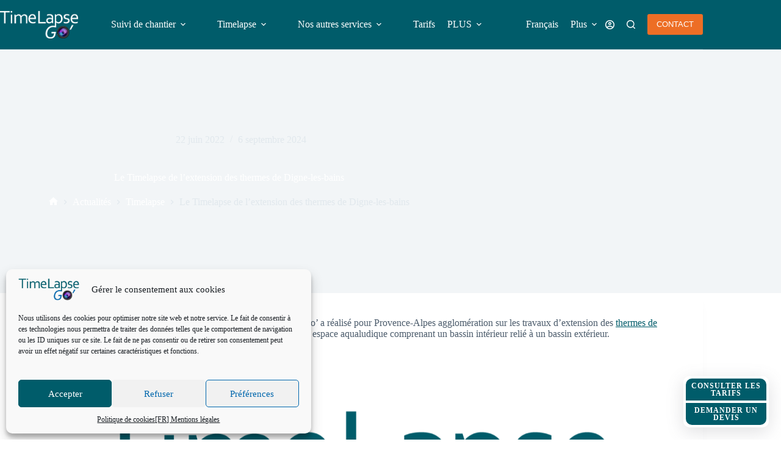

--- FILE ---
content_type: text/html; charset=UTF-8
request_url: https://timelapsego.com/blog/timelapse-extension-thermes-digne-les-bains/
body_size: 34319
content:
<!doctype html>
<html lang="fr-FR" prefix="og: https://ogp.me/ns#">
<head>
	
	<meta charset="UTF-8">
	<meta name="viewport" content="width=device-width, initial-scale=1, maximum-scale=5, viewport-fit=cover">
	<link rel="profile" href="https://gmpg.org/xfn/11">

	
	<style>
		.wpcf7-submit{
			display:none;
		}
		.recaptcha-btn{
			display:block;
		}
		.grecaptcha-badge { margin: 10px 0; }
	</style>
	<script type="text/javascript">
		var contactform = [];
		var checkIfCalled = true;
		var renderGoogleInvisibleRecaptchaFront = function() {
			// prevent form submit from enter key
			jQuery("input[name=_wpcf7]").attr("class","formid");
				jQuery('.wpcf7-form').on('keyup keypress', "input", function(e) {
				  var keyCode = e.keyCode || e.which;
				  if (keyCode === 13) {
					e.preventDefault();
					return false;
				  }
				});

			jQuery('.wpcf7-submit').each(function(index){

				var checkexclude = 0;
				var form = jQuery(this).closest('.wpcf7-form');
				var value = jQuery(form).find(".formid").val();
				// check form exclude from invisible recaptcha
								if(checkexclude == 0){
					// Hide the form orig submit button
					form.find('.wpcf7-submit').hide();

					// Fetch class and value of orig submit button
					btnClasses = form.find('.wpcf7-submit').attr('class');
					btnValue = form.find('.wpcf7-submit').attr('value');

					// Add custom button and recaptcha holder

					form.find('.wpcf7-submit').after('<input type="button" id="wpcf-custom-btn-'+index+'" class="'+btnClasses+'  recaptcha-btn recaptcha-btn-type-css" value="'+btnValue+'" title="'+btnValue+'" >');
					form.append('<div class="recaptcha-holder" id="recaptcha-holder-'+index+'"></div>');
					// Recaptcha rendenr from here
					var holderId = grecaptcha.render('recaptcha-holder-'+index,{
								'sitekey':'6LfcJ4AUAAAAALHCZEQBgUwFrmQINYI3ZaYQ1HXX',
								'size': 'invisible',
								'badge' : 'bottomright', // possible values: bottomright, bottomleft, inline
								'callback' : function (recaptchaToken) {
									//console.log(recaptchaToken);
									var response=jQuery('#recaptcha-holder-'+index).find('.g-recaptcha-response').val();
									//console.log(response);
									//Remove old response and store new respone
									jQuery('#recaptcha-holder-'+index).parent().find(".respose_post").remove();
									jQuery('#recaptcha-holder-'+index).after('<input type="hidden" name="g-recaptcha-response"  value="'+response+'" class="respose_post">')
									grecaptcha.reset(holderId);

									if(typeof customCF7Validator !== 'undefined'){
										if(!customCF7Validator(form)){
											return;
										}
									}
									// Call default Validator function
									else if(contactFormDefaultValidator(form)){
										return;
									}
									else{
										// hide the custom button and show orig submit button again and submit the form
										jQuery('#wpcf-custom-btn-'+index).hide();
										form.find('input[type=submit]').show();
										form.find("input[type=submit]").click();
										form.find('input[type=submit]').hide();
										jQuery('#wpcf-custom-btn-'+index).attr('style','');
									}
								}
						},false);

					// action call when click on custom button
					jQuery('#wpcf-custom-btn-'+index).click(function(event){
						event.preventDefault();
						// Call custom validator function
						if(typeof customCF7Validator == 'function'){
							if(!customCF7Validator(form)){
								return false;
							}
						}
						// Call default Validator function
						else if(contactFormDefaultValidator(form)){
							return false;
						}
						else if(grecaptcha.getResponse(holderId) != ''){
							grecaptcha.reset(holderId);
						}
						else{
							// execute the recaptcha challenge
							grecaptcha.execute(holderId);
						}
					});
				}
			});
		}
	</script><script  src="https://www.google.com/recaptcha/api.js?onload=renderGoogleInvisibleRecaptchaFront&render=explicit" async defer></script>	<style>img:is([sizes="auto" i], [sizes^="auto," i]) { contain-intrinsic-size: 3000px 1500px }</style>
	<!-- Google tag (gtag.js) consent mode dataLayer added by Site Kit -->
<script id="google_gtagjs-js-consent-mode-data-layer">
window.dataLayer = window.dataLayer || [];function gtag(){dataLayer.push(arguments);}
gtag('consent', 'default', {"ad_personalization":"denied","ad_storage":"denied","ad_user_data":"denied","analytics_storage":"denied","functionality_storage":"denied","security_storage":"denied","personalization_storage":"denied","region":["AT","BE","BG","CH","CY","CZ","DE","DK","EE","ES","FI","FR","GB","GR","HR","HU","IE","IS","IT","LI","LT","LU","LV","MT","NL","NO","PL","PT","RO","SE","SI","SK"],"wait_for_update":500});
window._googlesitekitConsentCategoryMap = {"statistics":["analytics_storage"],"marketing":["ad_storage","ad_user_data","ad_personalization"],"functional":["functionality_storage","security_storage"],"preferences":["personalization_storage"]};
window._googlesitekitConsents = {"ad_personalization":"denied","ad_storage":"denied","ad_user_data":"denied","analytics_storage":"denied","functionality_storage":"denied","security_storage":"denied","personalization_storage":"denied","region":["AT","BE","BG","CH","CY","CZ","DE","DK","EE","ES","FI","FR","GB","GR","HR","HU","IE","IS","IT","LI","LT","LU","LV","MT","NL","NO","PL","PT","RO","SE","SI","SK"],"wait_for_update":500};
</script>
<!-- End Google tag (gtag.js) consent mode dataLayer added by Site Kit -->

<!-- Optimisation des moteurs de recherche par Rank Math - https://rankmath.com/ -->
<title>Le Timelapse de l&#039;extension des thermes de Digne-les-bains</title>
<meta name="description" content="Découvrez notre timelapse pour Provence-Alpes Agglomération sur l&#039;extension des thermes de Digne-les-Bains. Suivez les travaux en images."/>
<meta name="robots" content="follow, index, max-snippet:-1, max-video-preview:-1, max-image-preview:large"/>
<link rel="canonical" href="https://timelapsego.com/blog/timelapse-extension-thermes-digne-les-bains/" />
<meta property="og:locale" content="fr_FR" />
<meta property="og:type" content="article" />
<meta property="og:title" content="Le Timelapse de l&#039;extension des thermes de Digne-les-bains" />
<meta property="og:description" content="Découvrez notre timelapse pour Provence-Alpes Agglomération sur l&#039;extension des thermes de Digne-les-Bains. Suivez les travaux en images." />
<meta property="og:url" content="https://timelapsego.com/blog/timelapse-extension-thermes-digne-les-bains/" />
<meta property="og:site_name" content="TimeLapse Go&#039;" />
<meta property="article:publisher" content="https://www.facebook.com/TimeLapseGo/" />
<meta property="article:section" content="Timelapse" />
<meta property="og:updated_time" content="2024-09-06T12:42:22+02:00" />
<meta property="og:image" content="https://timelapsego.com/wp-content/uploads/2022/06/timelapse_extension_thermes_digne-les-bains.jpg" />
<meta property="og:image:secure_url" content="https://timelapsego.com/wp-content/uploads/2022/06/timelapse_extension_thermes_digne-les-bains.jpg" />
<meta property="og:image:width" content="1280" />
<meta property="og:image:height" content="720" />
<meta property="og:image:alt" content="Extension des Thermes Digne-les-Bains" />
<meta property="og:image:type" content="image/jpeg" />
<meta property="article:published_time" content="2022-06-22T17:09:52+02:00" />
<meta property="article:modified_time" content="2024-09-06T12:42:22+02:00" />
<meta name="twitter:card" content="summary_large_image" />
<meta name="twitter:title" content="Le Timelapse de l&#039;extension des thermes de Digne-les-bains" />
<meta name="twitter:description" content="Découvrez notre timelapse pour Provence-Alpes Agglomération sur l&#039;extension des thermes de Digne-les-Bains. Suivez les travaux en images." />
<meta name="twitter:site" content="@PTimelapse" />
<meta name="twitter:creator" content="@PTimelapse" />
<meta name="twitter:image" content="https://timelapsego.com/wp-content/uploads/2022/06/timelapse_extension_thermes_digne-les-bains.jpg" />
<meta name="twitter:label1" content="Écrit par" />
<meta name="twitter:data1" content="Aurélien Crapart" />
<meta name="twitter:label2" content="Temps de lecture" />
<meta name="twitter:data2" content="2 minutes" />
<script type="application/ld+json" class="rank-math-schema">{"@context":"https://schema.org","@graph":[{"@type":"Place","@id":"https://timelapsego.com/#place","address":{"@type":"PostalAddress","streetAddress":"3, Rue Nationale","addressLocality":"Boulogne-Billancourt","addressRegion":"Ile-De-France","postalCode":"92100","addressCountry":"France"}},{"@type":"Organization","@id":"https://timelapsego.com/#organization","name":"Timelapse Go'","url":"https://www.timelapsego.com","sameAs":["https://www.facebook.com/TimeLapseGo/","https://twitter.com/PTimelapse"],"email":"contact@timelapsego.com","address":{"@type":"PostalAddress","streetAddress":"3, Rue Nationale","addressLocality":"Boulogne-Billancourt","addressRegion":"Ile-De-France","postalCode":"92100","addressCountry":"France"},"logo":{"@type":"ImageObject","@id":"https://timelapsego.com/#logo","url":"https://timelapsego.com/wp-content/uploads/2022/01/2022_LOGO_TL_HD_transparence_2-.png","contentUrl":"https://timelapsego.com/wp-content/uploads/2022/01/2022_LOGO_TL_HD_transparence_2-.png","caption":"Timelapse Go'","inLanguage":"fr-FR","width":"1088","height":"391"},"contactPoint":[{"@type":"ContactPoint","telephone":"+33 09 72 44 11 73","contactType":"customer support"}],"location":{"@id":"https://timelapsego.com/#place"}},{"@type":"WebSite","@id":"https://timelapsego.com/#website","url":"https://timelapsego.com","name":"Timelapse Go'","publisher":{"@id":"https://timelapsego.com/#organization"},"inLanguage":"fr-FR"},{"@type":"ImageObject","@id":"https://timelapsego.com/wp-content/uploads/2022/06/timelapse_extension_thermes_digne-les-bains.jpg","url":"https://timelapsego.com/wp-content/uploads/2022/06/timelapse_extension_thermes_digne-les-bains.jpg","width":"1280","height":"720","caption":"Extension des Thermes Digne-les-Bains","inLanguage":"fr-FR"},{"@type":"BreadcrumbList","@id":"https://timelapsego.com/blog/timelapse-extension-thermes-digne-les-bains/#breadcrumb","itemListElement":[{"@type":"ListItem","position":"1","item":{"@id":"https://timelapsego.com","name":"Accueil"}},{"@type":"ListItem","position":"2","item":{"@id":"https://timelapsego.com/blog/timelapse-extension-thermes-digne-les-bains/","name":"Le Timelapse de l&rsquo;extension des thermes de Digne-les-bains"}}]},{"@type":"WebPage","@id":"https://timelapsego.com/blog/timelapse-extension-thermes-digne-les-bains/#webpage","url":"https://timelapsego.com/blog/timelapse-extension-thermes-digne-les-bains/","name":"Le Timelapse de l&#039;extension des thermes de Digne-les-bains","datePublished":"2022-06-22T17:09:52+02:00","dateModified":"2024-09-06T12:42:22+02:00","isPartOf":{"@id":"https://timelapsego.com/#website"},"primaryImageOfPage":{"@id":"https://timelapsego.com/wp-content/uploads/2022/06/timelapse_extension_thermes_digne-les-bains.jpg"},"inLanguage":"fr-FR","breadcrumb":{"@id":"https://timelapsego.com/blog/timelapse-extension-thermes-digne-les-bains/#breadcrumb"}},{"@type":"Person","@id":"https://timelapsego.com/blog/timelapse-extension-thermes-digne-les-bains/#author","name":"Aur\u00e9lien Crapart","image":{"@type":"ImageObject","@id":"https://secure.gravatar.com/avatar/421fc82095de83db4a056792620ffb7fbb956bf8f990e8683fedf1c15376626b?s=96&amp;d=mm&amp;r=g","url":"https://secure.gravatar.com/avatar/421fc82095de83db4a056792620ffb7fbb956bf8f990e8683fedf1c15376626b?s=96&amp;d=mm&amp;r=g","caption":"Aur\u00e9lien Crapart","inLanguage":"fr-FR"},"worksFor":{"@id":"https://timelapsego.com/#organization"}},{"@type":"BlogPosting","headline":"Le Timelapse de l&#039;extension des thermes de Digne-les-bains","keywords":"timelapse","datePublished":"2022-06-22T17:09:52+02:00","dateModified":"2024-09-06T12:42:22+02:00","author":{"@id":"https://timelapsego.com/blog/timelapse-extension-thermes-digne-les-bains/#author","name":"Aur\u00e9lien Crapart"},"publisher":{"@id":"https://timelapsego.com/#organization"},"description":"D\u00e9couvrez notre timelapse pour Provence-Alpes Agglom\u00e9ration sur l&#039;extension des thermes de Digne-les-Bains. Suivez les travaux en images.","name":"Le Timelapse de l&#039;extension des thermes de Digne-les-bains","@id":"https://timelapsego.com/blog/timelapse-extension-thermes-digne-les-bains/#richSnippet","isPartOf":{"@id":"https://timelapsego.com/blog/timelapse-extension-thermes-digne-les-bains/#webpage"},"image":{"@id":"https://timelapsego.com/wp-content/uploads/2022/06/timelapse_extension_thermes_digne-les-bains.jpg"},"inLanguage":"fr-FR","mainEntityOfPage":{"@id":"https://timelapsego.com/blog/timelapse-extension-thermes-digne-les-bains/#webpage"}}]}</script>
<!-- /Extension Rank Math WordPress SEO -->

<link rel='dns-prefetch' href='//www.google.com' />
<link rel='dns-prefetch' href='//www.googletagmanager.com' />
<link rel='dns-prefetch' href='//fonts.googleapis.com' />
<link href='https://fonts.gstatic.com' crossorigin rel='preconnect' />
<link rel="alternate" type="application/rss+xml" title="TimeLapse Go&#039; &raquo; Flux" href="https://timelapsego.com/feed/" />
<link rel="alternate" type="application/rss+xml" title="TimeLapse Go&#039; &raquo; Flux des commentaires" href="https://timelapsego.com/comments/feed/" />
<link rel='stylesheet' id='blocksy-dynamic-global-css' href='https://timelapsego.com/wp-content/uploads/blocksy/css/global.css?ver=32707' media='all' />
<link rel='stylesheet' id='sellsy-libs-intl-tel-input-css' href='https://timelapsego.com/wp-content/plugins/sellsy/libs/intl-tel-input/build/css/intlTelInput.css?ver=6.8.3' media='all' />
<link rel='stylesheet' id='sellsy-style-css' href='https://timelapsego.com/wp-content/plugins/sellsy/css/style.css?ver=6.8.3' media='all' />
<link rel='stylesheet' id='wp-block-library-css' href='https://timelapsego.com/wp-includes/css/dist/block-library/style.min.css?ver=6.8.3' media='all' />
<link rel='stylesheet' id='wp-components-css' href='https://timelapsego.com/wp-includes/css/dist/components/style.min.css?ver=6.8.3' media='all' />
<link rel='stylesheet' id='wp-preferences-css' href='https://timelapsego.com/wp-includes/css/dist/preferences/style.min.css?ver=6.8.3' media='all' />
<link rel='stylesheet' id='wp-block-editor-css' href='https://timelapsego.com/wp-includes/css/dist/block-editor/style.min.css?ver=6.8.3' media='all' />
<link rel='stylesheet' id='wp-reusable-blocks-css' href='https://timelapsego.com/wp-includes/css/dist/reusable-blocks/style.min.css?ver=6.8.3' media='all' />
<link rel='stylesheet' id='wp-patterns-css' href='https://timelapsego.com/wp-includes/css/dist/patterns/style.min.css?ver=6.8.3' media='all' />
<link rel='stylesheet' id='wp-editor-css' href='https://timelapsego.com/wp-includes/css/dist/editor/style.min.css?ver=6.8.3' media='all' />
<link rel='stylesheet' id='sjb_shortcode_block-cgb-style-css-css' href='https://timelapsego.com/wp-content/plugins/simple-job-board/sjb-block/dist/blocks.style.build.css' media='all' />
<link rel='stylesheet' id='sticky_block-css-css' href='https://timelapsego.com/wp-content/plugins/sticky-block/dist/blocks.style.build.css?ver=1.11.1' media='all' />
<style id='global-styles-inline-css'>
:root{--wp--preset--aspect-ratio--square: 1;--wp--preset--aspect-ratio--4-3: 4/3;--wp--preset--aspect-ratio--3-4: 3/4;--wp--preset--aspect-ratio--3-2: 3/2;--wp--preset--aspect-ratio--2-3: 2/3;--wp--preset--aspect-ratio--16-9: 16/9;--wp--preset--aspect-ratio--9-16: 9/16;--wp--preset--color--black: #000000;--wp--preset--color--cyan-bluish-gray: #abb8c3;--wp--preset--color--white: #ffffff;--wp--preset--color--pale-pink: #f78da7;--wp--preset--color--vivid-red: #cf2e2e;--wp--preset--color--luminous-vivid-orange: #ff6900;--wp--preset--color--luminous-vivid-amber: #fcb900;--wp--preset--color--light-green-cyan: #7bdcb5;--wp--preset--color--vivid-green-cyan: #00d084;--wp--preset--color--pale-cyan-blue: #8ed1fc;--wp--preset--color--vivid-cyan-blue: #0693e3;--wp--preset--color--vivid-purple: #9b51e0;--wp--preset--color--palette-color-1: var(--theme-palette-color-1, #0067ad);--wp--preset--color--palette-color-2: var(--theme-palette-color-2, #0067ad);--wp--preset--color--palette-color-3: var(--theme-palette-color-3, #3A4F66);--wp--preset--color--palette-color-4: var(--theme-palette-color-4, #192a3d);--wp--preset--color--palette-color-5: var(--theme-palette-color-5, #e1e8ed);--wp--preset--color--palette-color-6: var(--theme-palette-color-6, #f2f5f7);--wp--preset--color--palette-color-7: var(--theme-palette-color-7, #FAFBFC);--wp--preset--color--palette-color-8: var(--theme-palette-color-8, #ffffff);--wp--preset--color--palette-color-9: var(--theme-palette-color-9, #005c6a);--wp--preset--color--palette-color-10: var(--theme-palette-color-10, #0067ad);--wp--preset--color--palette-color-11: var(--theme-palette-color-11, #ed6e25);--wp--preset--color--palette-color-12: var(--theme-palette-color-12, #4d5d6d);--wp--preset--gradient--vivid-cyan-blue-to-vivid-purple: linear-gradient(135deg,rgba(6,147,227,1) 0%,rgb(155,81,224) 100%);--wp--preset--gradient--light-green-cyan-to-vivid-green-cyan: linear-gradient(135deg,rgb(122,220,180) 0%,rgb(0,208,130) 100%);--wp--preset--gradient--luminous-vivid-amber-to-luminous-vivid-orange: linear-gradient(135deg,rgba(252,185,0,1) 0%,rgba(255,105,0,1) 100%);--wp--preset--gradient--luminous-vivid-orange-to-vivid-red: linear-gradient(135deg,rgba(255,105,0,1) 0%,rgb(207,46,46) 100%);--wp--preset--gradient--very-light-gray-to-cyan-bluish-gray: linear-gradient(135deg,rgb(238,238,238) 0%,rgb(169,184,195) 100%);--wp--preset--gradient--cool-to-warm-spectrum: linear-gradient(135deg,rgb(74,234,220) 0%,rgb(151,120,209) 20%,rgb(207,42,186) 40%,rgb(238,44,130) 60%,rgb(251,105,98) 80%,rgb(254,248,76) 100%);--wp--preset--gradient--blush-light-purple: linear-gradient(135deg,rgb(255,206,236) 0%,rgb(152,150,240) 100%);--wp--preset--gradient--blush-bordeaux: linear-gradient(135deg,rgb(254,205,165) 0%,rgb(254,45,45) 50%,rgb(107,0,62) 100%);--wp--preset--gradient--luminous-dusk: linear-gradient(135deg,rgb(255,203,112) 0%,rgb(199,81,192) 50%,rgb(65,88,208) 100%);--wp--preset--gradient--pale-ocean: linear-gradient(135deg,rgb(255,245,203) 0%,rgb(182,227,212) 50%,rgb(51,167,181) 100%);--wp--preset--gradient--electric-grass: linear-gradient(135deg,rgb(202,248,128) 0%,rgb(113,206,126) 100%);--wp--preset--gradient--midnight: linear-gradient(135deg,rgb(2,3,129) 0%,rgb(40,116,252) 100%);--wp--preset--gradient--juicy-peach: linear-gradient(to right, #ffecd2 0%, #fcb69f 100%);--wp--preset--gradient--young-passion: linear-gradient(to right, #ff8177 0%, #ff867a 0%, #ff8c7f 21%, #f99185 52%, #cf556c 78%, #b12a5b 100%);--wp--preset--gradient--true-sunset: linear-gradient(to right, #fa709a 0%, #fee140 100%);--wp--preset--gradient--morpheus-den: linear-gradient(to top, #30cfd0 0%, #330867 100%);--wp--preset--gradient--plum-plate: linear-gradient(135deg, #667eea 0%, #764ba2 100%);--wp--preset--gradient--aqua-splash: linear-gradient(15deg, #13547a 0%, #80d0c7 100%);--wp--preset--gradient--love-kiss: linear-gradient(to top, #ff0844 0%, #ffb199 100%);--wp--preset--gradient--new-retrowave: linear-gradient(to top, #3b41c5 0%, #a981bb 49%, #ffc8a9 100%);--wp--preset--gradient--plum-bath: linear-gradient(to top, #cc208e 0%, #6713d2 100%);--wp--preset--gradient--high-flight: linear-gradient(to right, #0acffe 0%, #495aff 100%);--wp--preset--gradient--teen-party: linear-gradient(-225deg, #FF057C 0%, #8D0B93 50%, #321575 100%);--wp--preset--gradient--fabled-sunset: linear-gradient(-225deg, #231557 0%, #44107A 29%, #FF1361 67%, #FFF800 100%);--wp--preset--gradient--arielle-smile: radial-gradient(circle 248px at center, #16d9e3 0%, #30c7ec 47%, #46aef7 100%);--wp--preset--gradient--itmeo-branding: linear-gradient(180deg, #2af598 0%, #009efd 100%);--wp--preset--gradient--deep-blue: linear-gradient(to right, #6a11cb 0%, #2575fc 100%);--wp--preset--gradient--strong-bliss: linear-gradient(to right, #f78ca0 0%, #f9748f 19%, #fd868c 60%, #fe9a8b 100%);--wp--preset--gradient--sweet-period: linear-gradient(to top, #3f51b1 0%, #5a55ae 13%, #7b5fac 25%, #8f6aae 38%, #a86aa4 50%, #cc6b8e 62%, #f18271 75%, #f3a469 87%, #f7c978 100%);--wp--preset--gradient--purple-division: linear-gradient(to top, #7028e4 0%, #e5b2ca 100%);--wp--preset--gradient--cold-evening: linear-gradient(to top, #0c3483 0%, #a2b6df 100%, #6b8cce 100%, #a2b6df 100%);--wp--preset--gradient--mountain-rock: linear-gradient(to right, #868f96 0%, #596164 100%);--wp--preset--gradient--desert-hump: linear-gradient(to top, #c79081 0%, #dfa579 100%);--wp--preset--gradient--ethernal-constance: linear-gradient(to top, #09203f 0%, #537895 100%);--wp--preset--gradient--happy-memories: linear-gradient(-60deg, #ff5858 0%, #f09819 100%);--wp--preset--gradient--grown-early: linear-gradient(to top, #0ba360 0%, #3cba92 100%);--wp--preset--gradient--morning-salad: linear-gradient(-225deg, #B7F8DB 0%, #50A7C2 100%);--wp--preset--gradient--night-call: linear-gradient(-225deg, #AC32E4 0%, #7918F2 48%, #4801FF 100%);--wp--preset--gradient--mind-crawl: linear-gradient(-225deg, #473B7B 0%, #3584A7 51%, #30D2BE 100%);--wp--preset--gradient--angel-care: linear-gradient(-225deg, #FFE29F 0%, #FFA99F 48%, #FF719A 100%);--wp--preset--gradient--juicy-cake: linear-gradient(to top, #e14fad 0%, #f9d423 100%);--wp--preset--gradient--rich-metal: linear-gradient(to right, #d7d2cc 0%, #304352 100%);--wp--preset--gradient--mole-hall: linear-gradient(-20deg, #616161 0%, #9bc5c3 100%);--wp--preset--gradient--cloudy-knoxville: linear-gradient(120deg, #fdfbfb 0%, #ebedee 100%);--wp--preset--gradient--soft-grass: linear-gradient(to top, #c1dfc4 0%, #deecdd 100%);--wp--preset--gradient--saint-petersburg: linear-gradient(135deg, #f5f7fa 0%, #c3cfe2 100%);--wp--preset--gradient--everlasting-sky: linear-gradient(135deg, #fdfcfb 0%, #e2d1c3 100%);--wp--preset--gradient--kind-steel: linear-gradient(-20deg, #e9defa 0%, #fbfcdb 100%);--wp--preset--gradient--over-sun: linear-gradient(60deg, #abecd6 0%, #fbed96 100%);--wp--preset--gradient--premium-white: linear-gradient(to top, #d5d4d0 0%, #d5d4d0 1%, #eeeeec 31%, #efeeec 75%, #e9e9e7 100%);--wp--preset--gradient--clean-mirror: linear-gradient(45deg, #93a5cf 0%, #e4efe9 100%);--wp--preset--gradient--wild-apple: linear-gradient(to top, #d299c2 0%, #fef9d7 100%);--wp--preset--gradient--snow-again: linear-gradient(to top, #e6e9f0 0%, #eef1f5 100%);--wp--preset--gradient--confident-cloud: linear-gradient(to top, #dad4ec 0%, #dad4ec 1%, #f3e7e9 100%);--wp--preset--gradient--glass-water: linear-gradient(to top, #dfe9f3 0%, white 100%);--wp--preset--gradient--perfect-white: linear-gradient(-225deg, #E3FDF5 0%, #FFE6FA 100%);--wp--preset--font-size--small: 13px;--wp--preset--font-size--medium: 20px;--wp--preset--font-size--large: clamp(22px, 1.375rem + ((1vw - 3.2px) * 0.625), 30px);--wp--preset--font-size--x-large: clamp(30px, 1.875rem + ((1vw - 3.2px) * 1.563), 50px);--wp--preset--font-size--xx-large: clamp(45px, 2.813rem + ((1vw - 3.2px) * 2.734), 80px);--wp--preset--spacing--20: 0.44rem;--wp--preset--spacing--30: 0.67rem;--wp--preset--spacing--40: 1rem;--wp--preset--spacing--50: 1.5rem;--wp--preset--spacing--60: 2.25rem;--wp--preset--spacing--70: 3.38rem;--wp--preset--spacing--80: 5.06rem;--wp--preset--shadow--natural: 6px 6px 9px rgba(0, 0, 0, 0.2);--wp--preset--shadow--deep: 12px 12px 50px rgba(0, 0, 0, 0.4);--wp--preset--shadow--sharp: 6px 6px 0px rgba(0, 0, 0, 0.2);--wp--preset--shadow--outlined: 6px 6px 0px -3px rgba(255, 255, 255, 1), 6px 6px rgba(0, 0, 0, 1);--wp--preset--shadow--crisp: 6px 6px 0px rgba(0, 0, 0, 1);}:root { --wp--style--global--content-size: var(--theme-block-max-width);--wp--style--global--wide-size: var(--theme-block-wide-max-width); }:where(body) { margin: 0; }.wp-site-blocks > .alignleft { float: left; margin-right: 2em; }.wp-site-blocks > .alignright { float: right; margin-left: 2em; }.wp-site-blocks > .aligncenter { justify-content: center; margin-left: auto; margin-right: auto; }:where(.wp-site-blocks) > * { margin-block-start: var(--theme-content-spacing); margin-block-end: 0; }:where(.wp-site-blocks) > :first-child { margin-block-start: 0; }:where(.wp-site-blocks) > :last-child { margin-block-end: 0; }:root { --wp--style--block-gap: var(--theme-content-spacing); }:root :where(.is-layout-flow) > :first-child{margin-block-start: 0;}:root :where(.is-layout-flow) > :last-child{margin-block-end: 0;}:root :where(.is-layout-flow) > *{margin-block-start: var(--theme-content-spacing);margin-block-end: 0;}:root :where(.is-layout-constrained) > :first-child{margin-block-start: 0;}:root :where(.is-layout-constrained) > :last-child{margin-block-end: 0;}:root :where(.is-layout-constrained) > *{margin-block-start: var(--theme-content-spacing);margin-block-end: 0;}:root :where(.is-layout-flex){gap: var(--theme-content-spacing);}:root :where(.is-layout-grid){gap: var(--theme-content-spacing);}.is-layout-flow > .alignleft{float: left;margin-inline-start: 0;margin-inline-end: 2em;}.is-layout-flow > .alignright{float: right;margin-inline-start: 2em;margin-inline-end: 0;}.is-layout-flow > .aligncenter{margin-left: auto !important;margin-right: auto !important;}.is-layout-constrained > .alignleft{float: left;margin-inline-start: 0;margin-inline-end: 2em;}.is-layout-constrained > .alignright{float: right;margin-inline-start: 2em;margin-inline-end: 0;}.is-layout-constrained > .aligncenter{margin-left: auto !important;margin-right: auto !important;}.is-layout-constrained > :where(:not(.alignleft):not(.alignright):not(.alignfull)){max-width: var(--wp--style--global--content-size);margin-left: auto !important;margin-right: auto !important;}.is-layout-constrained > .alignwide{max-width: var(--wp--style--global--wide-size);}body .is-layout-flex{display: flex;}.is-layout-flex{flex-wrap: wrap;align-items: center;}.is-layout-flex > :is(*, div){margin: 0;}body .is-layout-grid{display: grid;}.is-layout-grid > :is(*, div){margin: 0;}body{padding-top: 0px;padding-right: 0px;padding-bottom: 0px;padding-left: 0px;}.has-black-color{color: var(--wp--preset--color--black) !important;}.has-cyan-bluish-gray-color{color: var(--wp--preset--color--cyan-bluish-gray) !important;}.has-white-color{color: var(--wp--preset--color--white) !important;}.has-pale-pink-color{color: var(--wp--preset--color--pale-pink) !important;}.has-vivid-red-color{color: var(--wp--preset--color--vivid-red) !important;}.has-luminous-vivid-orange-color{color: var(--wp--preset--color--luminous-vivid-orange) !important;}.has-luminous-vivid-amber-color{color: var(--wp--preset--color--luminous-vivid-amber) !important;}.has-light-green-cyan-color{color: var(--wp--preset--color--light-green-cyan) !important;}.has-vivid-green-cyan-color{color: var(--wp--preset--color--vivid-green-cyan) !important;}.has-pale-cyan-blue-color{color: var(--wp--preset--color--pale-cyan-blue) !important;}.has-vivid-cyan-blue-color{color: var(--wp--preset--color--vivid-cyan-blue) !important;}.has-vivid-purple-color{color: var(--wp--preset--color--vivid-purple) !important;}.has-palette-color-1-color{color: var(--wp--preset--color--palette-color-1) !important;}.has-palette-color-2-color{color: var(--wp--preset--color--palette-color-2) !important;}.has-palette-color-3-color{color: var(--wp--preset--color--palette-color-3) !important;}.has-palette-color-4-color{color: var(--wp--preset--color--palette-color-4) !important;}.has-palette-color-5-color{color: var(--wp--preset--color--palette-color-5) !important;}.has-palette-color-6-color{color: var(--wp--preset--color--palette-color-6) !important;}.has-palette-color-7-color{color: var(--wp--preset--color--palette-color-7) !important;}.has-palette-color-8-color{color: var(--wp--preset--color--palette-color-8) !important;}.has-palette-color-9-color{color: var(--wp--preset--color--palette-color-9) !important;}.has-palette-color-10-color{color: var(--wp--preset--color--palette-color-10) !important;}.has-palette-color-11-color{color: var(--wp--preset--color--palette-color-11) !important;}.has-palette-color-12-color{color: var(--wp--preset--color--palette-color-12) !important;}.has-black-background-color{background-color: var(--wp--preset--color--black) !important;}.has-cyan-bluish-gray-background-color{background-color: var(--wp--preset--color--cyan-bluish-gray) !important;}.has-white-background-color{background-color: var(--wp--preset--color--white) !important;}.has-pale-pink-background-color{background-color: var(--wp--preset--color--pale-pink) !important;}.has-vivid-red-background-color{background-color: var(--wp--preset--color--vivid-red) !important;}.has-luminous-vivid-orange-background-color{background-color: var(--wp--preset--color--luminous-vivid-orange) !important;}.has-luminous-vivid-amber-background-color{background-color: var(--wp--preset--color--luminous-vivid-amber) !important;}.has-light-green-cyan-background-color{background-color: var(--wp--preset--color--light-green-cyan) !important;}.has-vivid-green-cyan-background-color{background-color: var(--wp--preset--color--vivid-green-cyan) !important;}.has-pale-cyan-blue-background-color{background-color: var(--wp--preset--color--pale-cyan-blue) !important;}.has-vivid-cyan-blue-background-color{background-color: var(--wp--preset--color--vivid-cyan-blue) !important;}.has-vivid-purple-background-color{background-color: var(--wp--preset--color--vivid-purple) !important;}.has-palette-color-1-background-color{background-color: var(--wp--preset--color--palette-color-1) !important;}.has-palette-color-2-background-color{background-color: var(--wp--preset--color--palette-color-2) !important;}.has-palette-color-3-background-color{background-color: var(--wp--preset--color--palette-color-3) !important;}.has-palette-color-4-background-color{background-color: var(--wp--preset--color--palette-color-4) !important;}.has-palette-color-5-background-color{background-color: var(--wp--preset--color--palette-color-5) !important;}.has-palette-color-6-background-color{background-color: var(--wp--preset--color--palette-color-6) !important;}.has-palette-color-7-background-color{background-color: var(--wp--preset--color--palette-color-7) !important;}.has-palette-color-8-background-color{background-color: var(--wp--preset--color--palette-color-8) !important;}.has-palette-color-9-background-color{background-color: var(--wp--preset--color--palette-color-9) !important;}.has-palette-color-10-background-color{background-color: var(--wp--preset--color--palette-color-10) !important;}.has-palette-color-11-background-color{background-color: var(--wp--preset--color--palette-color-11) !important;}.has-palette-color-12-background-color{background-color: var(--wp--preset--color--palette-color-12) !important;}.has-black-border-color{border-color: var(--wp--preset--color--black) !important;}.has-cyan-bluish-gray-border-color{border-color: var(--wp--preset--color--cyan-bluish-gray) !important;}.has-white-border-color{border-color: var(--wp--preset--color--white) !important;}.has-pale-pink-border-color{border-color: var(--wp--preset--color--pale-pink) !important;}.has-vivid-red-border-color{border-color: var(--wp--preset--color--vivid-red) !important;}.has-luminous-vivid-orange-border-color{border-color: var(--wp--preset--color--luminous-vivid-orange) !important;}.has-luminous-vivid-amber-border-color{border-color: var(--wp--preset--color--luminous-vivid-amber) !important;}.has-light-green-cyan-border-color{border-color: var(--wp--preset--color--light-green-cyan) !important;}.has-vivid-green-cyan-border-color{border-color: var(--wp--preset--color--vivid-green-cyan) !important;}.has-pale-cyan-blue-border-color{border-color: var(--wp--preset--color--pale-cyan-blue) !important;}.has-vivid-cyan-blue-border-color{border-color: var(--wp--preset--color--vivid-cyan-blue) !important;}.has-vivid-purple-border-color{border-color: var(--wp--preset--color--vivid-purple) !important;}.has-palette-color-1-border-color{border-color: var(--wp--preset--color--palette-color-1) !important;}.has-palette-color-2-border-color{border-color: var(--wp--preset--color--palette-color-2) !important;}.has-palette-color-3-border-color{border-color: var(--wp--preset--color--palette-color-3) !important;}.has-palette-color-4-border-color{border-color: var(--wp--preset--color--palette-color-4) !important;}.has-palette-color-5-border-color{border-color: var(--wp--preset--color--palette-color-5) !important;}.has-palette-color-6-border-color{border-color: var(--wp--preset--color--palette-color-6) !important;}.has-palette-color-7-border-color{border-color: var(--wp--preset--color--palette-color-7) !important;}.has-palette-color-8-border-color{border-color: var(--wp--preset--color--palette-color-8) !important;}.has-palette-color-9-border-color{border-color: var(--wp--preset--color--palette-color-9) !important;}.has-palette-color-10-border-color{border-color: var(--wp--preset--color--palette-color-10) !important;}.has-palette-color-11-border-color{border-color: var(--wp--preset--color--palette-color-11) !important;}.has-palette-color-12-border-color{border-color: var(--wp--preset--color--palette-color-12) !important;}.has-vivid-cyan-blue-to-vivid-purple-gradient-background{background: var(--wp--preset--gradient--vivid-cyan-blue-to-vivid-purple) !important;}.has-light-green-cyan-to-vivid-green-cyan-gradient-background{background: var(--wp--preset--gradient--light-green-cyan-to-vivid-green-cyan) !important;}.has-luminous-vivid-amber-to-luminous-vivid-orange-gradient-background{background: var(--wp--preset--gradient--luminous-vivid-amber-to-luminous-vivid-orange) !important;}.has-luminous-vivid-orange-to-vivid-red-gradient-background{background: var(--wp--preset--gradient--luminous-vivid-orange-to-vivid-red) !important;}.has-very-light-gray-to-cyan-bluish-gray-gradient-background{background: var(--wp--preset--gradient--very-light-gray-to-cyan-bluish-gray) !important;}.has-cool-to-warm-spectrum-gradient-background{background: var(--wp--preset--gradient--cool-to-warm-spectrum) !important;}.has-blush-light-purple-gradient-background{background: var(--wp--preset--gradient--blush-light-purple) !important;}.has-blush-bordeaux-gradient-background{background: var(--wp--preset--gradient--blush-bordeaux) !important;}.has-luminous-dusk-gradient-background{background: var(--wp--preset--gradient--luminous-dusk) !important;}.has-pale-ocean-gradient-background{background: var(--wp--preset--gradient--pale-ocean) !important;}.has-electric-grass-gradient-background{background: var(--wp--preset--gradient--electric-grass) !important;}.has-midnight-gradient-background{background: var(--wp--preset--gradient--midnight) !important;}.has-juicy-peach-gradient-background{background: var(--wp--preset--gradient--juicy-peach) !important;}.has-young-passion-gradient-background{background: var(--wp--preset--gradient--young-passion) !important;}.has-true-sunset-gradient-background{background: var(--wp--preset--gradient--true-sunset) !important;}.has-morpheus-den-gradient-background{background: var(--wp--preset--gradient--morpheus-den) !important;}.has-plum-plate-gradient-background{background: var(--wp--preset--gradient--plum-plate) !important;}.has-aqua-splash-gradient-background{background: var(--wp--preset--gradient--aqua-splash) !important;}.has-love-kiss-gradient-background{background: var(--wp--preset--gradient--love-kiss) !important;}.has-new-retrowave-gradient-background{background: var(--wp--preset--gradient--new-retrowave) !important;}.has-plum-bath-gradient-background{background: var(--wp--preset--gradient--plum-bath) !important;}.has-high-flight-gradient-background{background: var(--wp--preset--gradient--high-flight) !important;}.has-teen-party-gradient-background{background: var(--wp--preset--gradient--teen-party) !important;}.has-fabled-sunset-gradient-background{background: var(--wp--preset--gradient--fabled-sunset) !important;}.has-arielle-smile-gradient-background{background: var(--wp--preset--gradient--arielle-smile) !important;}.has-itmeo-branding-gradient-background{background: var(--wp--preset--gradient--itmeo-branding) !important;}.has-deep-blue-gradient-background{background: var(--wp--preset--gradient--deep-blue) !important;}.has-strong-bliss-gradient-background{background: var(--wp--preset--gradient--strong-bliss) !important;}.has-sweet-period-gradient-background{background: var(--wp--preset--gradient--sweet-period) !important;}.has-purple-division-gradient-background{background: var(--wp--preset--gradient--purple-division) !important;}.has-cold-evening-gradient-background{background: var(--wp--preset--gradient--cold-evening) !important;}.has-mountain-rock-gradient-background{background: var(--wp--preset--gradient--mountain-rock) !important;}.has-desert-hump-gradient-background{background: var(--wp--preset--gradient--desert-hump) !important;}.has-ethernal-constance-gradient-background{background: var(--wp--preset--gradient--ethernal-constance) !important;}.has-happy-memories-gradient-background{background: var(--wp--preset--gradient--happy-memories) !important;}.has-grown-early-gradient-background{background: var(--wp--preset--gradient--grown-early) !important;}.has-morning-salad-gradient-background{background: var(--wp--preset--gradient--morning-salad) !important;}.has-night-call-gradient-background{background: var(--wp--preset--gradient--night-call) !important;}.has-mind-crawl-gradient-background{background: var(--wp--preset--gradient--mind-crawl) !important;}.has-angel-care-gradient-background{background: var(--wp--preset--gradient--angel-care) !important;}.has-juicy-cake-gradient-background{background: var(--wp--preset--gradient--juicy-cake) !important;}.has-rich-metal-gradient-background{background: var(--wp--preset--gradient--rich-metal) !important;}.has-mole-hall-gradient-background{background: var(--wp--preset--gradient--mole-hall) !important;}.has-cloudy-knoxville-gradient-background{background: var(--wp--preset--gradient--cloudy-knoxville) !important;}.has-soft-grass-gradient-background{background: var(--wp--preset--gradient--soft-grass) !important;}.has-saint-petersburg-gradient-background{background: var(--wp--preset--gradient--saint-petersburg) !important;}.has-everlasting-sky-gradient-background{background: var(--wp--preset--gradient--everlasting-sky) !important;}.has-kind-steel-gradient-background{background: var(--wp--preset--gradient--kind-steel) !important;}.has-over-sun-gradient-background{background: var(--wp--preset--gradient--over-sun) !important;}.has-premium-white-gradient-background{background: var(--wp--preset--gradient--premium-white) !important;}.has-clean-mirror-gradient-background{background: var(--wp--preset--gradient--clean-mirror) !important;}.has-wild-apple-gradient-background{background: var(--wp--preset--gradient--wild-apple) !important;}.has-snow-again-gradient-background{background: var(--wp--preset--gradient--snow-again) !important;}.has-confident-cloud-gradient-background{background: var(--wp--preset--gradient--confident-cloud) !important;}.has-glass-water-gradient-background{background: var(--wp--preset--gradient--glass-water) !important;}.has-perfect-white-gradient-background{background: var(--wp--preset--gradient--perfect-white) !important;}.has-small-font-size{font-size: var(--wp--preset--font-size--small) !important;}.has-medium-font-size{font-size: var(--wp--preset--font-size--medium) !important;}.has-large-font-size{font-size: var(--wp--preset--font-size--large) !important;}.has-x-large-font-size{font-size: var(--wp--preset--font-size--x-large) !important;}.has-xx-large-font-size{font-size: var(--wp--preset--font-size--xx-large) !important;}
:root :where(.wp-block-pullquote){font-size: clamp(0.984em, 0.984rem + ((1vw - 0.2em) * 0.645), 1.5em);line-height: 1.6;}
</style>
<link data-service="google-fonts" data-category="marketing" rel='stylesheet' id='simple-job-board-google-fonts-css' data-href='https://fonts.googleapis.com/css?family=Roboto%3A100%2C100i%2C300%2C300i%2C400%2C400i%2C500%2C500i%2C700%2C700i%2C900%2C900i&#038;ver=2.14.0' media='all' />
<link rel='stylesheet' id='sjb-fontawesome-css' href='https://timelapsego.com/wp-content/plugins/simple-job-board/includes/css/font-awesome.min.css?ver=5.15.4' media='all' />
<link rel='stylesheet' id='simple-job-board-jquery-ui-css' href='https://timelapsego.com/wp-content/plugins/simple-job-board/public/css/jquery-ui.css?ver=1.12.1' media='all' />
<link rel='stylesheet' id='simple-job-board-frontend-css' href='https://timelapsego.com/wp-content/plugins/simple-job-board/public/css/simple-job-board-public.css?ver=3.0.0' media='all' />
<link rel='stylesheet' id='cmplz-general-css' href='https://timelapsego.com/wp-content/plugins/complianz-gdpr-premium/assets/css/cookieblocker.min.css?ver=1762161769' media='all' />
<link rel='stylesheet' id='parent-style-css' href='https://timelapsego.com/wp-content/themes/blocksy/style.css?ver=6.8.3' media='all' />
<link rel='stylesheet' id='blocksy-child-style-css' href='https://timelapsego.com/wp-content/themes/blocksy-child/style.css?ver=6.8.3' media='all' />
<link data-service="google-fonts" data-category="marketing" rel='stylesheet' id='blocksy-fonts-font-source-google-css' data-href='https://fonts.googleapis.com/css2?family=Inter:wght@400;500;600;700;800&#038;display=swap' media='all' />
<link rel='stylesheet' id='ct-main-styles-css' href='https://timelapsego.com/wp-content/themes/blocksy/static/bundle/main.min.css?ver=2.1.23' media='all' />
<link rel='stylesheet' id='ct-page-title-styles-css' href='https://timelapsego.com/wp-content/themes/blocksy/static/bundle/page-title.min.css?ver=2.1.23' media='all' />
<link rel='stylesheet' id='ct-posts-nav-styles-css' href='https://timelapsego.com/wp-content/themes/blocksy/static/bundle/posts-nav.min.css?ver=2.1.23' media='all' />
<link rel='stylesheet' id='ct-elementor-styles-css' href='https://timelapsego.com/wp-content/themes/blocksy/static/bundle/elementor-frontend.min.css?ver=2.1.23' media='all' />
<link rel='stylesheet' id='ct-cf-7-styles-css' href='https://timelapsego.com/wp-content/themes/blocksy/static/bundle/cf-7.min.css?ver=2.1.23' media='all' />
<link rel='stylesheet' id='ct-stackable-styles-css' href='https://timelapsego.com/wp-content/themes/blocksy/static/bundle/stackable.min.css?ver=2.1.23' media='all' />
<link rel='stylesheet' id='ct-share-box-styles-css' href='https://timelapsego.com/wp-content/themes/blocksy/static/bundle/share-box.min.css?ver=2.1.23' media='all' />
<link rel='stylesheet' id='blocksy-companion-header-account-styles-css' href='https://timelapsego.com/wp-content/plugins/blocksy-companion/static/bundle/header-account.min.css?ver=2.1.23' media='all' />
<link rel='stylesheet' id='elementor-frontend-css' href='https://timelapsego.com/wp-content/uploads/elementor/css/custom-frontend.min.css?ver=1768510927' media='all' />
<link rel='stylesheet' id='eael-general-css' href='https://timelapsego.com/wp-content/plugins/essential-addons-for-elementor-lite/assets/front-end/css/view/general.min.css?ver=6.5.5' media='all' />
<script src="https://timelapsego.com/wp-includes/js/jquery/jquery.min.js?ver=3.7.1" id="jquery-core-js"></script>
<script src="https://timelapsego.com/wp-includes/js/jquery/jquery-migrate.min.js?ver=3.4.1" id="jquery-migrate-js"></script>
<script src="https://timelapsego.com/wp-content/plugins/cf7-invisible-recaptcha/js/cf7_invisible_recaptcha.js?ver=1.2.3" id="cf7_invisible_recaptcha_functions-js"></script>

<!-- Extrait de code de la balise Google (gtag.js) ajouté par Site Kit -->
<!-- Extrait Google Analytics ajouté par Site Kit -->
<!-- Extrait Google Ads ajouté par Site Kit -->
<script src="https://www.googletagmanager.com/gtag/js?id=GT-TBWHRCM" id="google_gtagjs-js" async></script>
<script id="google_gtagjs-js-after">
window.dataLayer = window.dataLayer || [];function gtag(){dataLayer.push(arguments);}
gtag("set","linker",{"domains":["timelapsego.com"]});
gtag("js", new Date());
gtag("set", "developer_id.dZTNiMT", true);
gtag("config", "GT-TBWHRCM");
gtag("config", "AW-872671747");
</script>
<link rel="https://api.w.org/" href="https://timelapsego.com/wp-json/" /><link rel="alternate" title="JSON" type="application/json" href="https://timelapsego.com/wp-json/wp/v2/posts/7519" /><link rel="EditURI" type="application/rsd+xml" title="RSD" href="https://timelapsego.com/xmlrpc.php?rsd" />
<meta name="generator" content="WordPress 6.8.3" />
<link rel='shortlink' href='https://timelapsego.com/?p=7519' />
<link rel="alternate" title="oEmbed (JSON)" type="application/json+oembed" href="https://timelapsego.com/wp-json/oembed/1.0/embed?url=https%3A%2F%2Ftimelapsego.com%2Fblog%2Ftimelapse-extension-thermes-digne-les-bains%2F" />
<link rel="alternate" title="oEmbed (XML)" type="text/xml+oembed" href="https://timelapsego.com/wp-json/oembed/1.0/embed?url=https%3A%2F%2Ftimelapsego.com%2Fblog%2Ftimelapse-extension-thermes-digne-les-bains%2F&#038;format=xml" />
<meta name="generator" content="Site Kit by Google 1.168.0" />            
            			<style>.cmplz-hidden {
					display: none !important;
				}</style><noscript><link rel='stylesheet' href='https://timelapsego.com/wp-content/themes/blocksy/static/bundle/no-scripts.min.css' type='text/css'></noscript>
<style id="ct-main-styles-inline-css">[data-header*="type-1"] {--has-transparent-header:1;}</style>
<meta name="generator" content="Elementor 3.34.0; features: additional_custom_breakpoints; settings: css_print_method-external, google_font-enabled, font_display-auto">
			<style>
				.e-con.e-parent:nth-of-type(n+4):not(.e-lazyloaded):not(.e-no-lazyload),
				.e-con.e-parent:nth-of-type(n+4):not(.e-lazyloaded):not(.e-no-lazyload) * {
					background-image: none !important;
				}
				@media screen and (max-height: 1024px) {
					.e-con.e-parent:nth-of-type(n+3):not(.e-lazyloaded):not(.e-no-lazyload),
					.e-con.e-parent:nth-of-type(n+3):not(.e-lazyloaded):not(.e-no-lazyload) * {
						background-image: none !important;
					}
				}
				@media screen and (max-height: 640px) {
					.e-con.e-parent:nth-of-type(n+2):not(.e-lazyloaded):not(.e-no-lazyload),
					.e-con.e-parent:nth-of-type(n+2):not(.e-lazyloaded):not(.e-no-lazyload) * {
						background-image: none !important;
					}
				}
			</style>
			
<!-- Extrait Google Tag Manager ajouté par Site Kit -->
<script>
			( function( w, d, s, l, i ) {
				w[l] = w[l] || [];
				w[l].push( {'gtm.start': new Date().getTime(), event: 'gtm.js'} );
				var f = d.getElementsByTagName( s )[0],
					j = d.createElement( s ), dl = l != 'dataLayer' ? '&l=' + l : '';
				j.async = true;
				j.src = 'https://www.googletagmanager.com/gtm.js?id=' + i + dl;
				f.parentNode.insertBefore( j, f );
			} )( window, document, 'script', 'dataLayer', 'GTM-KX5HB6B' );
			
</script>

<!-- End Google Tag Manager snippet added by Site Kit -->
<link rel="icon" href="https://timelapsego.com/wp-content/uploads/2018/10/cropped-favicon-1-32x32.png" sizes="32x32" />
<link rel="icon" href="https://timelapsego.com/wp-content/uploads/2018/10/cropped-favicon-1-192x192.png" sizes="192x192" />
<link rel="apple-touch-icon" href="https://timelapsego.com/wp-content/uploads/2018/10/cropped-favicon-1-180x180.png" />
<meta name="msapplication-TileImage" content="https://timelapsego.com/wp-content/uploads/2018/10/cropped-favicon-1-270x270.png" />
		<style id="wp-custom-css">
			/*.custom-logo {
	min-width:120px;
	min-height:48px;
}

.dropdown-menu ul li a.menu-link {
	text-transform: none;
}

.embed-left-tlgo {
  width: 535px;
  height: 300px;
  float:left;
  border-radius: 10px 10px 10px 10px;
  box-shadow: 0px 0px 10px 0px rgba(0,0,0,0.5);
  margin-right: 1em;
  margin-bottom: 1em;
  overflow:hidden;
}

.embed-left-tlgo iframe{
  height: 100%;
	z-index:0;
}

#nav-side {
	position: fixed;
    bottom: 20px;
    right: 20px;
		width: 120px;
		z-index: 100;
		background: #fff;
	    transition: all 0.3s ease;
}

#nav-side .elementor-widget-button:not(:last-child){
	margin-bottom: 0px;
}

#main #content-wrap{
	padding-bottom : 0px !important;
}

#elementor-tab-content-6921 {
	display:block;
}

.elementor-heading-title {
    padding-top: 0px;
} */

/* usm */
/*#tlgo_usm {
	display: none
} */


/* Articles */

/*.single-post a{
	text-decoration: none!important
}

.single-post p a, 
.single-post em a{
		color : #0067ad !important; 
	}

.single-post p a:hover,
.single-post em a:hover{
		color : #005c6a !important; 
	}


.single #content-wrap{
	padding-top: 0px !important;
}

.single .entry-content{
	margin-bottom: 0px !important;
}

.post-tags {
	margin:0!important;
}

.blog-entry-readmore a{
	text-transform: none!important;
} */



h3.has-medium-font-size {
font-size: 18px !important;
}


/* video button heart beat */
.ct-pulse 
{ border-radius: 50%; -webkit-animation:pulse 2s ease-out infinite; animation:pulse 1.5s  ease-out infinite }
@keyframes pulse { 
0% { box-shadow: 0 0 0 0 rgba(255, 255, 255, .8); }
80% { box-shadow: 0 0 0 30px rgba(255, 255, 255, 0); }
}

/* Survol de l'icône avatar */
.ct-header-account::after {
    content: "Connexion"; /* Texte à afficher */
    position: absolute;
    top: 120%; /* Ajuste la position du texte sous l'icône */
    left: 50%;
    transform: translateX(-50%);
    background-color: white; /* Couleur de fond pour l'infobulle */
    color: #4d5d6d; /* Couleur du texte */
	font-size: 12px;
    padding: 10px 10px;
    border-radius: 10px;
    white-space: nowrap;
    opacity: 0; /* Cache le texte par défaut */
    visibility: hidden; /* Masque le texte par défaut */
    transition: opacity 0.3s ease, visibility 0.3s ease;
    z-index: 1000;
}

.ct-header-account:hover::after {
    opacity: 1; /* Affiche le texte au survol */
    visibility: visible;
}

/* Fil d'ariane */

@media screen and (max-width:767px){
	.ct-breadcrumbs span br {
		display: inline !important;
	}
}

@media screen and (min-width:820px){
	.ct-breadcrumbs span br {
		display: none !important;
	}
}

/* Page tarifs */

.stk-highlight-gras-tarifs{
	font-weight: 700;
}

/* Page Articles */

.wp-block-quote{
	border-inline-start: 4px solid #0067ad !important;
}

/* Hover logos références */
.logo-references:hover {
  transform: scale(1.5); 
}

/* Page histoire du timelapse */

body .texte-histoire-timelapse{
	line-height: 0.8;
}

.texte-histoire-timelapse, .align-center{
	text-align: left;
}

@media screen and (max-width:820px){
	body .texte-histoire-timelapse br {
		display: inline;
	}
}

.texte-histoire-timelapse .stk-highlight{
	font-weight: 500 !important;
}

.stk-highlight{
	font-size: 1rem;
	font-weight: 500;
}

/* page exemples de nos timelapse ver.mobile */

.wp-block-details summary{
	margin-bottom: 0px;
}

/* Hover image */
.hover-image:hover {
  -webkit-transform: scale(1.1); /* Safari 3-8 */
  transform: scale(1.1); 
}

/* Section Nos plus beaux timelapse */

.TLGO-beaux-timelapse {
	padding-left: 0 !important;
	padding-right: 0!important;
}

/* Couleur background newsletter */

.stk-1277b19:before {
	background-image : linear-gradient(180deg,#ffffff 55%,#1d1d1f 55%) !important
}

/* titre exemples de nos timelapses */
.stk-block-heading__text {
	margin-top: 0;
}

/* Titre "Le Time lapse qu'est-ce que c'est ?" v.tablette */
@media screen and (max-width:1023px){.stk-6acadc0 .stk-block-heading__text{font-size:1.875rem !important}br{display: none}}

.faq-btn i {
	font-size: 200%;
}

.faq-btn .elementor-button-text{
	display: flex;
  justify-content: center;
  align-content: center;
  flex-direction: column;
}

/* Page actualités */
.entry-card .entry-title br{
	display: none !important;
}

/* menu rgpd [FR] */

#menu-item-7955, #menu-item-7956{
	font-size: 12px;
}

/* menu rgpd [EN] */

#menu-item-7955{
	font-size: 12px;
}

/* Simple Job Board*/

.sjb-page {
	padding: 0;
	font-family: 'inter';
}

.sjb-page h2{
	color: #005c6a;
}

@media screen and (max-width:1023px){
	.sjb-page h2 {
		font-size: 1.75rem;
	}
}

@media screen and (max-width:767px){
	.sjb-page h2 {
		font-size: 1.5rem;
	}
}

.job-description p{
	color: #4d5d6d;
}

.job-description a{
	color: #005c6a;
}

.row, .job-features, .jobpost-form{
	font-family: 'inter', sans-serif;
}

.sjb-page .sjb-detail .list-data .v2 .job-description{
	font-family: 'inter', sans-serif;
}

.sjb-page .list-data .v1 .job-info h4 a, .sjb-page .list-data .v2 .job-info h4 a {
	color: #005c6a;
	font-weight: 800;
}
.ct-container-full{
	padding-top: 0;
}

.sjb-page .sjb-filters.sjb-filters-v2{
	border-radius: 10px;
}

.sjb-page .sjb-listing .grid-item .list-data .v2{
	border-radius: 10px;
}

.sjb-page .sjb-listing .grid-item .list-data .v2 .btn{
	border-radius: 5px;
}

.sjb-search-keywords col-md-12 col-xs-12{
	border-radius: 5px;
}

.sjb-page .sjb-filters.sjb-filters-v2 .btn-search{
	border-radius: 5px;
}

.sjb-page .sjb-filters.sjb-filters-v2 .form-control{
	border-radius: 5px;
}

.sjb-page .sjb-detail .list-data .v2 .jobpost-form .app-submit{
	border-radius: 5px;
}

.sjb-page .sjb-detail .list-data .v2 .jobpost-form .form-control{
	border-radius: 5px;
}

.sjb-page .sjb-detail .list-data .v2 .jobpost-form .file{
	border-radius: 5px;
}


/* .page-subheading {
	display:none;
}

.sjb-container {
	margin: 0 5%;
	margin-top: -5%;
}


h3>.job-title{
		color : #005c6a !important;
	font-family : 'Open Sans', sans-serif !important;
	text-transform : uppercase;
} 

.post-type-archive-jobpost h1 {
	font-size: 48px !important;
}

#job-container button.app-submit {
	float:right;
}

#job-container p,
#job-container li{
	color : #2c2c2C
}

#job-container h2 {
	color : #005c6a;
	font-size : 20px;
	margin-top : 40px;
}

#job-container h3:first-child {
	margin-top: 80px;
	text-align: center;
	font-size: 32px
}

.job-description a {
	color : #0067ad
}

.single-jobpost #site-header{
	top : 0;
}

.admin-bar.single-jobpost #site-header{
	top : 32px;
}

.menu-h-100 > div  {
	height: 250px;
}

.sjb main{
	background-color:white;
} */

/* Blog */

/* .blog .page-description {
	position: absolute;
	margin-top: 450px;
}

.blog .entry-header {
	margin-bottom: 165px;
} */


/* Contact
* Ajout de couleur et encadrement du formulaire
 */
.text-color {
    color: #005c6a;
}
.red-star {
    color: #dc143c;
    font-weight: bold;
}
/* .wpcf7-form {
    width: 50%;
    border: 1px solid #0067ad;
    padding: 20px;
    margin-left: 25%;
} */

form p {
    margin: 0;
}

/* 
* Recaptcha
 */
 .grecaptcha-badge
 {
 	z-index: 9999;
 }

.g-recaptcha{
	margin-bottom: 20px;
}

.form_contact_1 {
    border: 1px solid #0067ad;
	border-radius: 5px;
    padding: 20px;
}

#form_contact label{
	font-weight: 700;
	color: #0067ad;
}

#form_contact input[type="text"], #form_contact input[type="email"], input[type=date], #contact_form_note{
	margin-bottom: 20px;
	border-color: #8a99a7;
}

/* Formulaire anglais */

.form_contact_2 {
    width: 50%;
    margin-left: 25%;
    border: 1px solid #0067ad;
    padding: 20px;
}

#sellsy_btn_contact {
	margin-top: 10px;
	  text-align: center;
    display: block;
    border-radius: 5px;
    color: #ffffff;
    background-color: #005c6a;
}
 
#sellsy_btn_contact:hover {
	background-color: #0067ad;
}


/* Media Screen */

@media screen and (min-width:1280px){
	#job-container {
		margin-left: auto;
    margin-right: auto;
		max-width: 1220px !important;
	}
}

@media screen and (max-width: 767px) { .sjb-page .list-data .v1 .company-logo img {
	height : inherit !important;
	}
}


/* iframe Media screen */

@media screen and (min-width: 1000px and max-width: 1100px){
		#menu-item-9468 {
		display:none;
	}
}

@media screen and (min-width:1281px){
	#iframe-vitrine  {
		width:1100px !important;
	}
	
	#iframe-vitrine iframe {
		height:740px;
	}
}

@media screen and (max-width: 1280px) {
	#iframe-vitrine  {
		width:900px !important;
	}
	
	#iframe-vitrine iframe {
		height:605px;
	}
	
} 

@media screen and (max-width: 990px) {

	#iframe-vitrine iframe {
		width:650px;
		height:440px;
	}
	
	.embed-left-tlgo {
  	width: 320px;
  	height: 180px;
	}
}

@media screen and (max-width: 972px) {

			#job-container h3:first-child {
			margin-top: 48px;
			text-align: center;
			font-size: 32px
		}

}

@media screen and (max-width: 768px){
	
		.blog .page-description {
		font-size: 18px;
	}
}

@media screen and (max-width: 730px) {
	
	#iframe-vitrine {
	width:560px !important;
	}
	
	#iframe-vitrine iframe {
		width:550px;
		height:373px;
	}
	
}

@media screen and (max-width: 580px) {
	
		#iframe-vitrine {
	margin-left: -30px !important;
	}
	
		#mini-iframe-vitrine {
		display:none
	}
	
	.blog .page-description {
		display: none;
	}
	
	.blog .entry-header {
	margin-bottom: 0px;
	}
}

@media screen and (max-width: 500px) {
}

@media screen and (max-width: 450px) {
	#iframe-vitrine {
		width:400px !important;
		margin-left: -20px !important;
	}
	
	#iframe-vitrine iframe {
		width:390px;
		height:266px;
	}
	
		.embed-left-tlgo {
  	width: 270px;
  	height: 155px;
	}
}

@media screen and (max-width: 400px) {
	#iframe-vitrine {
		width:360px !important;
	}
	
	#iframe-vitrine iframe {
		width:350px;
		height:240px;
	}
	
}

@media screen and (max-width: 370px) {
	#iframe-vitrine {
		width:300px !important;
		margin-left: -15px !important;
	}
	
	#iframe-vitrine iframe {
		width:290px;
		height:200px;
	}
}

.wp-block-quote{
	border-inline-start: 4px solid #0067ad !important;
}		</style>
		<noscript><style id="rocket-lazyload-nojs-css">.rll-youtube-player, [data-lazy-src]{display:none !important;}</style></noscript>	</head>


<body data-cmplz=1 class="wp-singular post-template-default single single-post postid-7519 single-format-standard wp-custom-logo wp-embed-responsive wp-theme-blocksy wp-child-theme-blocksy-child blocksy-child-timelapse-go stk--is-blocksy-theme elementor-default elementor-kit-4126 ct-elementor-default-template" data-link="type-2" data-prefix="single_blog_post" data-header="type-1:sticky" data-footer="type-1" itemscope="itemscope" itemtype="https://schema.org/Blog">

		<!-- Extrait Google Tag Manager (noscript) ajouté par Site Kit -->
		<noscript>
			<iframe src="https://www.googletagmanager.com/ns.html?id=GTM-KX5HB6B" height="0" width="0" style="display:none;visibility:hidden"></iframe>
		</noscript>
		<!-- End Google Tag Manager (noscript) snippet added by Site Kit -->
		<a class="skip-link screen-reader-text" href="#main">Passer au contenu</a><div class="ct-drawer-canvas" data-location="start">
		<div id="search-modal" class="ct-panel" data-behaviour="modal" role="dialog" aria-label="Modale de recherche" inert>
			<div class="ct-panel-actions">
				<button class="ct-toggle-close" data-type="type-1" aria-label="Fermer la modale de recherche">
					<svg class="ct-icon" width="12" height="12" viewBox="0 0 15 15"><path d="M1 15a1 1 0 01-.71-.29 1 1 0 010-1.41l5.8-5.8-5.8-5.8A1 1 0 011.7.29l5.8 5.8 5.8-5.8a1 1 0 011.41 1.41l-5.8 5.8 5.8 5.8a1 1 0 01-1.41 1.41l-5.8-5.8-5.8 5.8A1 1 0 011 15z"/></svg>				</button>
			</div>

			<div class="ct-panel-content">
				

<form role="search" method="get" class="ct-search-form"  action="https://timelapsego.com/" aria-haspopup="listbox" data-live-results="thumbs">

	<input 
		type="search" class="modal-field"		placeholder="Rechercher sur TimeLapse Go'"
		value=""
		name="s"
		autocomplete="off"
		title="Rechercher…"
		aria-label="Rechercher…"
			>

	<div class="ct-search-form-controls">
		
		<button type="submit" class="wp-element-button" data-button="icon" aria-label="Bouton de recherche">
			<svg class="ct-icon ct-search-button-content" aria-hidden="true" width="15" height="15" viewBox="0 0 15 15"><path d="M14.8,13.7L12,11c0.9-1.2,1.5-2.6,1.5-4.2c0-3.7-3-6.8-6.8-6.8S0,3,0,6.8s3,6.8,6.8,6.8c1.6,0,3.1-0.6,4.2-1.5l2.8,2.8c0.1,0.1,0.3,0.2,0.5,0.2s0.4-0.1,0.5-0.2C15.1,14.5,15.1,14,14.8,13.7z M1.5,6.8c0-2.9,2.4-5.2,5.2-5.2S12,3.9,12,6.8S9.6,12,6.8,12S1.5,9.6,1.5,6.8z"/></svg>
			<span class="ct-ajax-loader">
				<svg viewBox="0 0 24 24">
					<circle cx="12" cy="12" r="10" opacity="0.2" fill="none" stroke="currentColor" stroke-miterlimit="10" stroke-width="2"/>

					<path d="m12,2c5.52,0,10,4.48,10,10" fill="none" stroke="currentColor" stroke-linecap="round" stroke-miterlimit="10" stroke-width="2">
						<animateTransform
							attributeName="transform"
							attributeType="XML"
							type="rotate"
							dur="0.6s"
							from="0 12 12"
							to="360 12 12"
							repeatCount="indefinite"
						/>
					</path>
				</svg>
			</span>
		</button>

		
					<input type="hidden" name="ct_post_type" value="post:page:jobpost">
		
		

		<input type="hidden" value="d1d11ad308" class="ct-live-results-nonce">	</div>

			<div class="screen-reader-text" aria-live="polite" role="status">
			Aucun résultat		</div>
	
</form>


			</div>
		</div>

		<div id="offcanvas" class="ct-panel ct-header" data-behaviour="right-side" role="dialog" aria-label="Modale hors champ" inert=""><div class="ct-panel-inner">
		<div class="ct-panel-actions">
			
			<button class="ct-toggle-close" data-type="type-1" aria-label="Fermer le tiroir">
				<svg class="ct-icon" width="12" height="12" viewBox="0 0 15 15"><path d="M1 15a1 1 0 01-.71-.29 1 1 0 010-1.41l5.8-5.8-5.8-5.8A1 1 0 011.7.29l5.8 5.8 5.8-5.8a1 1 0 011.41 1.41l-5.8 5.8 5.8 5.8a1 1 0 01-1.41 1.41l-5.8-5.8-5.8 5.8A1 1 0 011 15z"/></svg>
			</button>
		</div>
		<div class="ct-panel-content" data-device="desktop"><div class="ct-panel-content-inner"></div></div><div class="ct-panel-content" data-device="mobile"><div class="ct-panel-content-inner">
<nav
	class="mobile-menu menu-container has-submenu"
	data-id="mobile-menu" data-interaction="click" data-toggle-type="type-1" data-submenu-dots="yes"	aria-label="FR - Navigation Mobile">

	<ul id="menu-fr-navigation-mobile" class=""><li id="menu-item-1554" class="menu-item menu-item-type-post_type menu-item-object-page menu-item-home menu-item-1554"><a href="https://timelapsego.com/" class="ct-menu-link">Accueil</a></li>
<li id="menu-item-162" class="menu-item menu-item-type-post_type menu-item-object-page menu-item-has-children menu-item-162"><span class="ct-sub-menu-parent"><a href="https://timelapsego.com/suivi-de-chantier/" class="ct-menu-link">Suivi de chantier</a><button class="ct-toggle-dropdown-mobile" aria-label="Déplier le menu déroulant" aria-haspopup="true" aria-expanded="false"><svg class="ct-icon toggle-icon-1" width="15" height="15" viewBox="0 0 15 15" aria-hidden="true"><path d="M3.9,5.1l3.6,3.6l3.6-3.6l1.4,0.7l-5,5l-5-5L3.9,5.1z"/></svg></button></span>
<ul class="sub-menu">
	<li id="menu-item-4570" class="menu-item menu-item-type-post_type menu-item-object-page menu-item-4570"><a href="https://timelapsego.com/suivi-de-chantier/" class="ct-menu-link">À propos du suivi de chantier</a></li>
	<li id="menu-item-4569" class="menu-item menu-item-type-post_type menu-item-object-page menu-item-4569"><a href="https://timelapsego.com/suivi-de-chantier-pourquoi/" class="ct-menu-link">Pourquoi le suivi de chantier ?</a></li>
	<li id="menu-item-4571" class="menu-item menu-item-type-post_type menu-item-object-page menu-item-4571"><a href="https://timelapsego.com/interface-de-suivi/" class="ct-menu-link">Votre interface de suivi</a></li>
	<li id="menu-item-4878" class="menu-item menu-item-type-post_type menu-item-object-page menu-item-4878"><a href="https://timelapsego.com/integration-sur-votre-site/" class="ct-menu-link">Intégration sur votre site</a></li>
</ul>
</li>
<li id="menu-item-164" class="menu-item menu-item-type-post_type menu-item-object-page menu-item-has-children menu-item-164"><span class="ct-sub-menu-parent"><a href="https://timelapsego.com/timelapse/" class="ct-menu-link">Timelapse</a><button class="ct-toggle-dropdown-mobile" aria-label="Déplier le menu déroulant" aria-haspopup="true" aria-expanded="false"><svg class="ct-icon toggle-icon-1" width="15" height="15" viewBox="0 0 15 15" aria-hidden="true"><path d="M3.9,5.1l3.6,3.6l3.6-3.6l1.4,0.7l-5,5l-5-5L3.9,5.1z"/></svg></button></span>
<ul class="sub-menu">
	<li id="menu-item-4212" class="menu-item menu-item-type-post_type menu-item-object-page menu-item-4212"><a href="https://timelapsego.com/timelapse/" class="ct-menu-link">A propos du Timelapse</a></li>
	<li id="menu-item-4211" class="menu-item menu-item-type-post_type menu-item-object-page menu-item-4211"><a href="https://timelapsego.com/histoire-du-timelapse/" class="ct-menu-link">Histoire du Timelapse</a></li>
	<li id="menu-item-4210" class="menu-item menu-item-type-post_type menu-item-object-page menu-item-4210"><a href="https://timelapsego.com/timelapse-pourquoi/" class="ct-menu-link">Pourquoi le Timelapse</a></li>
	<li id="menu-item-4572" class="menu-item menu-item-type-post_type menu-item-object-page menu-item-4572"><a href="https://timelapsego.com/exemples-de-timelapse/" class="ct-menu-link">Exemples de nos Timelapse</a></li>
</ul>
</li>
<li id="menu-item-3572" class="menu-item menu-item-type-custom menu-item-object-custom menu-item-has-children menu-item-3572"><span class="ct-sub-menu-parent"><a href="#" class="ct-menu-link">Nos autres services</a><button class="ct-toggle-dropdown-mobile" aria-label="Déplier le menu déroulant" aria-haspopup="true" aria-expanded="false"><svg class="ct-icon toggle-icon-1" width="15" height="15" viewBox="0 0 15 15" aria-hidden="true"><path d="M3.9,5.1l3.6,3.6l3.6-3.6l1.4,0.7l-5,5l-5-5L3.9,5.1z"/></svg></button></span>
<ul class="sub-menu">
	<li id="menu-item-159" class="menu-item menu-item-type-post_type menu-item-object-page menu-item-has-children menu-item-159"><span class="ct-sub-menu-parent"><a href="https://timelapsego.com/drones/" class="ct-menu-link">Drones</a><button class="ct-toggle-dropdown-mobile" aria-label="Déplier le menu déroulant" aria-haspopup="true" aria-expanded="false"><svg class="ct-icon toggle-icon-1" width="15" height="15" viewBox="0 0 15 15" aria-hidden="true"><path d="M3.9,5.1l3.6,3.6l3.6-3.6l1.4,0.7l-5,5l-5-5L3.9,5.1z"/></svg></button></span>
	<ul class="sub-menu">
		<li id="menu-item-6988" class="menu-item menu-item-type-post_type menu-item-object-page menu-item-6988"><a href="https://timelapsego.com/drones/" class="ct-menu-link">À propos du drone</a></li>
		<li id="menu-item-4573" class="menu-item menu-item-type-post_type menu-item-object-page menu-item-4573"><a href="https://timelapsego.com/exemples-de-films-de-drones/" class="ct-menu-link">Exemples de drones</a></li>
	</ul>
</li>
	<li id="menu-item-10707" class="menu-item menu-item-type-post_type menu-item-object-post menu-item-10707"><a href="https://timelapsego.com/blog/econight-now/" class="ct-menu-link">ECONIGHT NOW</a></li>
</ul>
</li>
<li id="menu-item-161" class="menu-item menu-item-type-post_type menu-item-object-page menu-item-161"><a href="https://timelapsego.com/tarifs/" class="ct-menu-link">Tarifs</a></li>
<li id="menu-item-6991" class="menu-item menu-item-type-post_type menu-item-object-page current_page_parent menu-item-6991"><a href="https://timelapsego.com/actualites/" class="ct-menu-link">Actualités</a></li>
<li id="menu-item-10709" class="menu-item menu-item-type-post_type menu-item-object-page menu-item-10709"><a href="https://timelapsego.com/nos-references/" class="ct-menu-link">Nos références</a></li>
<li id="menu-item-6989" class="menu-item menu-item-type-custom menu-item-object-custom menu-item-6989"><a href="https://prod.timelapsego.com" class="ct-menu-link">Espace client</a></li>
<li id="menu-item-6993" class="menu-item menu-item-type-custom menu-item-object-custom menu-item-6993"><a href="https://timelapsego.com/emplois" class="ct-menu-link">Offres d&#8217;emploi</a></li>
<li id="menu-item-6992" class="menu-item menu-item-type-post_type menu-item-object-page menu-item-6992"><a href="https://timelapsego.com/foire-aux-questions/" class="ct-menu-link">FAQ</a></li>
<li id="menu-item-10711" class="menu-item menu-item-type-post_type menu-item-object-page menu-item-has-children menu-item-10711"><span class="ct-sub-menu-parent"><a href="https://timelapsego.com/contact/" class="ct-menu-link">Nous contacter</a><button class="ct-toggle-dropdown-mobile" aria-label="Déplier le menu déroulant" aria-haspopup="true" aria-expanded="false"><svg class="ct-icon toggle-icon-1" width="15" height="15" viewBox="0 0 15 15" aria-hidden="true"><path d="M3.9,5.1l3.6,3.6l3.6-3.6l1.4,0.7l-5,5l-5-5L3.9,5.1z"/></svg></button></span>
<ul class="sub-menu">
	<li id="menu-item-10710" class="menu-item menu-item-type-post_type menu-item-object-page menu-item-10710"><a href="https://timelapsego.com/lexique/" class="ct-menu-link">Lexique</a></li>
</ul>
</li>
<li id="menu-item-3549" class="pll-parent-menu-item menu-item menu-item-type-custom menu-item-object-custom menu-item-3549"><a href="#pll_switcher" class="ct-menu-link">Français</a></li>
</ul></nav>


<div
	class="ct-header-cta"
	data-id="button">
	<a
		href="https://timelapsego.com/contact/"
		class="ct-button"
		data-size="small" aria-label="CONTACT">
		CONTACT	</a>
</div>

<div
	class="ct-header-text "
	data-id="text">
	<div class="entry-content is-layout-flow">
		<div id="cta-widget" class="ct-header-cta" data-id="button">Tel : <a href="tel:+33972441173">+33 (0) 9 72 44 11 73</a></div>
<div style="display: none;"><script>
const lang = document.documentElement.lang;
const ctaBtn = <span data-mce-type="bookmark" style="display: inline-block; width: 0px; overflow: hidden; line-height: 0;" class="mce_SELRES_start">﻿</span>document.getElementById('cta-button');

switch (lang) {
  case 'en-US':
    ctaBtn.textContent = "Ask a Quote";
    ctaBtn.href = "/en/contact-us/";
    break;
  case 'fr-FR':
    ctaBtn.textContent = "Demander un devis";
    ctaBtn.href = "/contact/";
    break;
  case 'de-DE':
    ctaBtn.textContent = "Ein Angebot anfordern";
    ctaBtn.href = "/de/kontakt/";
    break;
  case 'es-ES':
    ctaBtn.textContent = "Solicitar presupuesto";
    ctaBtn.href = "/es/contacto/";
    break;
  case 'pt-PT':
    ctaBtn.textContent = "Pedir orçamento";
    ctaBtn.href = "/pt/contato/";
    break;
  default:
    ctaBtn.textContent = "Contact";
    ctaBtn.href = "/contact/";
}
</script></div>	</div>
</div>

<div
	class="ct-header-socials "
	data-id="socials">

	
		<div class="ct-social-box" data-color="custom" data-icon-size="custom" data-icons-type="simple" >
			
			
							
				<a href="https://www.facebook.com/TimeLapseGo" data-network="facebook" aria-label="Facebook" target="_blank" rel="noopener noreferrer">
					<span class="ct-icon-container">
					<svg
					width="20px"
					height="20px"
					viewBox="0 0 20 20"
					aria-hidden="true">
						<path d="M20,10.1c0-5.5-4.5-10-10-10S0,4.5,0,10.1c0,5,3.7,9.1,8.4,9.9v-7H5.9v-2.9h2.5V7.9C8.4,5.4,9.9,4,12.2,4c1.1,0,2.2,0.2,2.2,0.2v2.5h-1.3c-1.2,0-1.6,0.8-1.6,1.6v1.9h2.8L13.9,13h-2.3v7C16.3,19.2,20,15.1,20,10.1z"/>
					</svg>
				</span>				</a>
							
				<a href="https://twitter.com/ptimelapse" data-network="twitter" aria-label="X (Twitter)" target="_blank" rel="noopener noreferrer">
					<span class="ct-icon-container">
					<svg
					width="20px"
					height="20px"
					viewBox="0 0 20 20"
					aria-hidden="true">
						<path d="M2.9 0C1.3 0 0 1.3 0 2.9v14.3C0 18.7 1.3 20 2.9 20h14.3c1.6 0 2.9-1.3 2.9-2.9V2.9C20 1.3 18.7 0 17.1 0H2.9zm13.2 3.8L11.5 9l5.5 7.2h-4.3l-3.3-4.4-3.8 4.4H3.4l5-5.7-5.3-6.7h4.4l3 4 3.5-4h2.1zM14.4 15 6.8 5H5.6l7.7 10h1.1z"/>
					</svg>
				</span>				</a>
							
				<a href="https://www.instagram.com/timelapsego1" data-network="instagram" aria-label="Instagram" target="_blank" rel="noopener noreferrer">
					<span class="ct-icon-container">
					<svg
					width="20"
					height="20"
					viewBox="0 0 20 20"
					aria-hidden="true">
						<circle cx="10" cy="10" r="3.3"/>
						<path d="M14.2,0H5.8C2.6,0,0,2.6,0,5.8v8.3C0,17.4,2.6,20,5.8,20h8.3c3.2,0,5.8-2.6,5.8-5.8V5.8C20,2.6,17.4,0,14.2,0zM10,15c-2.8,0-5-2.2-5-5s2.2-5,5-5s5,2.2,5,5S12.8,15,10,15z M15.8,5C15.4,5,15,4.6,15,4.2s0.4-0.8,0.8-0.8s0.8,0.4,0.8,0.8S16.3,5,15.8,5z"/>
					</svg>
				</span>				</a>
							
				<a href="https://www.linkedin.com/company/timelapse-go" data-network="linkedin" aria-label="LinkedIn" target="_blank" rel="noopener noreferrer">
					<span class="ct-icon-container">
					<svg
					width="20px"
					height="20px"
					viewBox="0 0 20 20"
					aria-hidden="true">
						<path d="M18.6,0H1.4C0.6,0,0,0.6,0,1.4v17.1C0,19.4,0.6,20,1.4,20h17.1c0.8,0,1.4-0.6,1.4-1.4V1.4C20,0.6,19.4,0,18.6,0z M6,17.1h-3V7.6h3L6,17.1L6,17.1zM4.6,6.3c-1,0-1.7-0.8-1.7-1.7s0.8-1.7,1.7-1.7c0.9,0,1.7,0.8,1.7,1.7C6.3,5.5,5.5,6.3,4.6,6.3z M17.2,17.1h-3v-4.6c0-1.1,0-2.5-1.5-2.5c-1.5,0-1.8,1.2-1.8,2.5v4.7h-3V7.6h2.8v1.3h0c0.4-0.8,1.4-1.5,2.8-1.5c3,0,3.6,2,3.6,4.5V17.1z"/>
					</svg>
				</span>				</a>
							
				<a href="https://www.youtube.com/channel/UCr8sXQCM_QdMetzYOkJMoZA" data-network="youtube" aria-label="YouTube" target="_blank" rel="noopener noreferrer">
					<span class="ct-icon-container">
					<svg
					width="20"
					height="20"
					viewbox="0 0 20 20"
					aria-hidden="true">
						<path d="M15,0H5C2.2,0,0,2.2,0,5v10c0,2.8,2.2,5,5,5h10c2.8,0,5-2.2,5-5V5C20,2.2,17.8,0,15,0z M14.5,10.9l-6.8,3.8c-0.1,0.1-0.3,0.1-0.5,0.1c-0.5,0-1-0.4-1-1l0,0V6.2c0-0.5,0.4-1,1-1c0.2,0,0.3,0,0.5,0.1l6.8,3.8c0.5,0.3,0.7,0.8,0.4,1.3C14.8,10.6,14.6,10.8,14.5,10.9z"/>
					</svg>
				</span>				</a>
			
			
					</div>

	
</div>
</div></div></div></div></div>
<div id="main-container">
	<header id="header" class="ct-header" data-id="type-1" itemscope="" itemtype="https://schema.org/WPHeader"><div data-device="desktop" data-transparent=""><div class="ct-sticky-container"><div data-sticky="shrink"><div data-row="middle" data-column-set="3" data-transparent-row="yes"><div class="ct-container"><div data-column="start" data-placements="1"><div data-items="primary">
<div	class="site-branding"
	data-id="logo"		itemscope="itemscope" itemtype="https://schema.org/Organization">

			<a href="https://timelapsego.com/" class="site-logo-container" rel="home" itemprop="url" ><img width="1088" height="391" src="data:image/svg+xml,%3Csvg%20xmlns='http://www.w3.org/2000/svg'%20viewBox='0%200%201088%20391'%3E%3C/svg%3E" class="sticky-logo" alt="TimeLapse Go&#039;" decoding="async" data-lazy-srcset="https://timelapsego.com/wp-content/uploads/2024/09/2022_LOGO_TL_HD_transparence_2-.png 1088w, https://timelapsego.com/wp-content/uploads/2024/09/2022_LOGO_TL_HD_transparence_2--300x108.png 300w, https://timelapsego.com/wp-content/uploads/2024/09/2022_LOGO_TL_HD_transparence_2--1024x368.png 1024w, https://timelapsego.com/wp-content/uploads/2024/09/2022_LOGO_TL_HD_transparence_2--768x276.png 768w" data-lazy-sizes="(max-width: 1088px) 100vw, 1088px" data-lazy-src="https://timelapsego.com/wp-content/uploads/2024/09/2022_LOGO_TL_HD_transparence_2-.png" /><noscript><img width="1088" height="391" src="https://timelapsego.com/wp-content/uploads/2024/09/2022_LOGO_TL_HD_transparence_2-.png" class="sticky-logo" alt="TimeLapse Go&#039;" decoding="async" srcset="https://timelapsego.com/wp-content/uploads/2024/09/2022_LOGO_TL_HD_transparence_2-.png 1088w, https://timelapsego.com/wp-content/uploads/2024/09/2022_LOGO_TL_HD_transparence_2--300x108.png 300w, https://timelapsego.com/wp-content/uploads/2024/09/2022_LOGO_TL_HD_transparence_2--1024x368.png 1024w, https://timelapsego.com/wp-content/uploads/2024/09/2022_LOGO_TL_HD_transparence_2--768x276.png 768w" sizes="(max-width: 1088px) 100vw, 1088px" /></noscript><img width="4483" height="1577" src="data:image/svg+xml,%3Csvg%20xmlns='http://www.w3.org/2000/svg'%20viewBox='0%200%204483%201577'%3E%3C/svg%3E" class="default-logo" alt="TimeLapse Go&#039;" decoding="async" data-lazy-srcset="https://timelapsego.com/wp-content/uploads/2024/09/2022_LOGO_TL_HD_vectorisblanc.png 4483w, https://timelapsego.com/wp-content/uploads/2024/09/2022_LOGO_TL_HD_vectorisblanc-300x106.png 300w" data-lazy-sizes="(max-width: 4483px) 100vw, 4483px" data-lazy-src="https://timelapsego.com/wp-content/uploads/2024/09/2022_LOGO_TL_HD_vectorisblanc.png" /><noscript><img loading="lazy" width="4483" height="1577" src="https://timelapsego.com/wp-content/uploads/2024/09/2022_LOGO_TL_HD_vectorisblanc.png" class="default-logo" alt="TimeLapse Go&#039;" decoding="async" srcset="https://timelapsego.com/wp-content/uploads/2024/09/2022_LOGO_TL_HD_vectorisblanc.png 4483w, https://timelapsego.com/wp-content/uploads/2024/09/2022_LOGO_TL_HD_vectorisblanc-300x106.png 300w" sizes="(max-width: 4483px) 100vw, 4483px" /></noscript></a>	
	</div>

</div></div><div data-column="middle"><div data-items="">
<nav
	id="header-menu-1"
	class="header-menu-1 menu-container"
	data-id="menu" data-interaction="hover"	data-menu="type-1"
	data-dropdown="type-1:simple"	data-stretch	data-responsive="no"	itemscope="" itemtype="https://schema.org/SiteNavigationElement"	aria-label="FR - Navigation Desktop">

	<ul id="menu-fr-navigation-desktop" class="menu"><li id="menu-item-61" class="menu-item menu-item-type-post_type menu-item-object-page menu-item-has-children menu-item-61 animated-submenu-block"><a href="https://timelapsego.com/suivi-de-chantier/" class="ct-menu-link">Suivi de chantier<span class="ct-toggle-dropdown-desktop"><svg class="ct-icon" width="8" height="8" viewBox="0 0 15 15" aria-hidden="true"><path d="M2.1,3.2l5.4,5.4l5.4-5.4L15,4.3l-7.5,7.5L0,4.3L2.1,3.2z"/></svg></span></a><button class="ct-toggle-dropdown-desktop-ghost" aria-label="Déplier le menu déroulant" aria-haspopup="true" aria-expanded="false"></button>
<ul class="sub-menu">
	<li id="menu-item-4565" class="menu-item menu-item-type-post_type menu-item-object-page menu-item-4565"><a href="https://timelapsego.com/suivi-de-chantier/" class="ct-menu-link">A propos du suivi de chantier</a></li>
	<li id="menu-item-4564" class="menu-item menu-item-type-post_type menu-item-object-page menu-item-4564"><a href="https://timelapsego.com/suivi-de-chantier-pourquoi/" class="ct-menu-link">Pourquoi le suivi de chantier ?</a></li>
	<li id="menu-item-4566" class="menu-item menu-item-type-post_type menu-item-object-page menu-item-4566"><a href="https://timelapsego.com/interface-de-suivi/" class="ct-menu-link">Votre interface de suivi</a></li>
	<li id="menu-item-4879" class="menu-item menu-item-type-post_type menu-item-object-page menu-item-4879"><a href="https://timelapsego.com/integration-sur-votre-site/" class="ct-menu-link">Intégration sur votre site</a></li>
</ul>
</li>
<li id="menu-item-59" class="menu-item menu-item-type-post_type menu-item-object-page menu-item-has-children menu-item-59 animated-submenu-block"><a href="https://timelapsego.com/timelapse/" class="ct-menu-link">Timelapse<span class="ct-toggle-dropdown-desktop"><svg class="ct-icon" width="8" height="8" viewBox="0 0 15 15" aria-hidden="true"><path d="M2.1,3.2l5.4,5.4l5.4-5.4L15,4.3l-7.5,7.5L0,4.3L2.1,3.2z"/></svg></span></a><button class="ct-toggle-dropdown-desktop-ghost" aria-label="Déplier le menu déroulant" aria-haspopup="true" aria-expanded="false"></button>
<ul class="sub-menu">
	<li id="menu-item-4214" class="menu-item menu-item-type-post_type menu-item-object-page menu-item-4214"><a href="https://timelapsego.com/timelapse/" class="ct-menu-link">A propos du Timelapse</a></li>
	<li id="menu-item-4213" class="menu-item menu-item-type-post_type menu-item-object-page menu-item-4213"><a href="https://timelapsego.com/histoire-du-timelapse/" class="ct-menu-link">Histoire du Timelapse</a></li>
	<li id="menu-item-4215" class="menu-item menu-item-type-post_type menu-item-object-page menu-item-4215"><a href="https://timelapsego.com/timelapse-pourquoi/" class="ct-menu-link">Pourquoi le Timelapse ?</a></li>
	<li id="menu-item-4567" class="menu-item menu-item-type-post_type menu-item-object-page menu-item-4567"><a href="https://timelapsego.com/exemples-de-timelapse/" class="ct-menu-link">Exemples de nos Timelapse</a></li>
</ul>
</li>
<li id="menu-item-6978" class="menu-item menu-item-type-custom menu-item-object-custom menu-item-has-children menu-item-6978 animated-submenu-block"><a href="#" class="ct-menu-link">Nos autres services<span class="ct-toggle-dropdown-desktop"><svg class="ct-icon" width="8" height="8" viewBox="0 0 15 15" aria-hidden="true"><path d="M2.1,3.2l5.4,5.4l5.4-5.4L15,4.3l-7.5,7.5L0,4.3L2.1,3.2z"/></svg></span></a><button class="ct-toggle-dropdown-desktop-ghost" aria-label="Déplier le menu déroulant" aria-haspopup="true" aria-expanded="false"></button>
<ul class="sub-menu">
	<li id="menu-item-101" class="menu-item menu-item-type-post_type menu-item-object-page menu-item-has-children menu-item-101 animated-submenu-inline"><a href="https://timelapsego.com/drones/" class="ct-menu-link">Drones<span class="ct-toggle-dropdown-desktop"><svg class="ct-icon" width="8" height="8" viewBox="0 0 15 15" aria-hidden="true"><path d="M2.1,3.2l5.4,5.4l5.4-5.4L15,4.3l-7.5,7.5L0,4.3L2.1,3.2z"/></svg></span></a><button class="ct-toggle-dropdown-desktop-ghost" aria-label="Déplier le menu déroulant" aria-haspopup="true" aria-expanded="false"></button>
	<ul class="sub-menu">
		<li id="menu-item-6977" class="menu-item menu-item-type-post_type menu-item-object-page menu-item-6977"><a href="https://timelapsego.com/drones/" class="ct-menu-link">À propos du drone</a></li>
		<li id="menu-item-4568" class="menu-item menu-item-type-post_type menu-item-object-page menu-item-4568"><a href="https://timelapsego.com/exemples-de-films-de-drones/" class="ct-menu-link">Exemples de nos films de drones</a></li>
	</ul>
</li>
	<li id="menu-item-10702" class="menu-item menu-item-type-post_type menu-item-object-post menu-item-10702"><a href="https://timelapsego.com/blog/econight-now/" class="ct-menu-link">ECONIGHT NOW</a></li>
</ul>
</li>
<li id="menu-item-63" class="menu-item menu-item-type-post_type menu-item-object-page menu-item-63"><a href="https://timelapsego.com/tarifs/" class="ct-menu-link">Tarifs</a></li>
<li id="menu-item-10822" class="menu-item menu-item-type-custom menu-item-object-custom menu-item-has-children menu-item-10822 animated-submenu-block"><a href="#" class="ct-menu-link">PLUS<span class="ct-toggle-dropdown-desktop"><svg class="ct-icon" width="8" height="8" viewBox="0 0 15 15" aria-hidden="true"><path d="M2.1,3.2l5.4,5.4l5.4-5.4L15,4.3l-7.5,7.5L0,4.3L2.1,3.2z"/></svg></span></a><button class="ct-toggle-dropdown-desktop-ghost" aria-label="Déplier le menu déroulant" aria-haspopup="true" aria-expanded="false"></button>
<ul class="sub-menu">
	<li id="menu-item-10704" class="menu-item menu-item-type-post_type menu-item-object-page menu-item-10704"><a href="https://timelapsego.com/nos-references/" class="ct-menu-link">Nos références</a></li>
	<li id="menu-item-6984" class="menu-item menu-item-type-post_type menu-item-object-page current_page_parent menu-item-6984"><a href="https://timelapsego.com/actualites/" class="ct-menu-link">Actualités</a></li>
	<li id="menu-item-6986" class="menu-item menu-item-type-custom menu-item-object-custom menu-item-6986"><a href="https://timelapsego.com/emplois" class="ct-menu-link">Offres d&#8217;emploi</a></li>
	<li id="menu-item-6985" class="menu-item menu-item-type-post_type menu-item-object-page menu-item-6985"><a href="https://timelapsego.com/foire-aux-questions/" class="ct-menu-link">FAQ</a></li>
	<li id="menu-item-7315" class="menu-item menu-item-type-post_type menu-item-object-page menu-item-7315"><a href="https://timelapsego.com/lexique/" class="ct-menu-link">Lexique</a></li>
</ul>
</li>
<li id="menu-item-3536" class="pll-parent-menu-item menu-item menu-item-type-custom menu-item-object-custom menu-item-3536"><a href="#pll_switcher" class="ct-menu-link"><img src="data:image/svg+xml,%3Csvg%20xmlns='http://www.w3.org/2000/svg'%20viewBox='0%200%2016%2011'%3E%3C/svg%3E" alt="" width="16" height="11" style="width: 16px; height: 11px;" data-lazy-src="" /><noscript><img loading="lazy" src="[data-uri]" alt="" width="16" height="11" style="width: 16px; height: 11px;" /></noscript><span style="margin-left:0.3em;">Français</span></a></li>
<li id="menu-item-7243" class="menu-item menu-item-type-custom menu-item-object-custom menu-item-7243"><a href="tel:+33972441173" class="ct-menu-link">+33 (0) 9 72 44 11 73</a></li>
</ul></nav>

</div></div><div data-column="end" data-placements="1"><div data-items="primary"><div class="ct-header-account" data-id="account" data-state="out"><a href="https://prod.timelapsego.com" class="ct-account-item" aria-label="Login" data-label="left"><span class="ct-label ct-hidden-sm ct-hidden-md ct-hidden-lg" aria-hidden="true">Login</span><svg class="ct-icon" aria-hidden="true" width="15" height="15" viewBox="0 0 15 15"><path d="M7.5,0C3.4,0,0,3.4,0,7.5c0,1.7,0.5,3.2,1.5,4.5c1.4,1.9,3.6,3,6,3s4.6-1.1,6-3c1-1.3,1.5-2.9,1.5-4.5C15,3.4,11.6,0,7.5,0zM7.5,13.5c-1.4,0-2.8-0.5-3.8-1.4c1.1-0.9,2.4-1.4,3.8-1.4s2.8,0.5,3.8,1.4C10.3,13,8.9,13.5,7.5,13.5z M12.3,11c-1.3-1.1-3-1.8-4.8-1.8S4,9.9,2.7,11c-0.8-1-1.2-2.2-1.2-3.5c0-3.3,2.7-6,6-6s6,2.7,6,6C13.5,8.8,13.1,10,12.3,11zM7.5,3C6.1,3,5,4.1,5,5.5S6.1,8,7.5,8S10,6.9,10,5.5S8.9,3,7.5,3zM7.5,6.5c-0.5,0-1-0.5-1-1s0.5-1,1-1s1,0.5,1,1S8,6.5,7.5,6.5z"/></svg></a></div>
<button
	class="ct-header-search ct-toggle "
	data-toggle-panel="#search-modal"
	aria-controls="search-modal"
	aria-label="Rechercher"
	data-label="left"
	data-id="search">

	<span class="ct-label ct-hidden-sm ct-hidden-md ct-hidden-lg" aria-hidden="true">Rechercher</span>

	<svg class="ct-icon" aria-hidden="true" width="15" height="15" viewBox="0 0 15 15"><path d="M14.8,13.7L12,11c0.9-1.2,1.5-2.6,1.5-4.2c0-3.7-3-6.8-6.8-6.8S0,3,0,6.8s3,6.8,6.8,6.8c1.6,0,3.1-0.6,4.2-1.5l2.8,2.8c0.1,0.1,0.3,0.2,0.5,0.2s0.4-0.1,0.5-0.2C15.1,14.5,15.1,14,14.8,13.7z M1.5,6.8c0-2.9,2.4-5.2,5.2-5.2S12,3.9,12,6.8S9.6,12,6.8,12S1.5,9.6,1.5,6.8z"/></svg></button>

<div
	class="ct-header-cta"
	data-id="button">
	<a
		href="https://timelapsego.com/contact/"
		class="ct-button"
		data-size="small" aria-label="CONTACT">
		CONTACT	</a>
</div>
</div></div></div></div></div></div></div><div data-device="mobile" data-transparent=""><div class="ct-sticky-container"><div data-sticky="shrink"><div data-row="middle" data-column-set="2" data-transparent-row="yes"><div class="ct-container"><div data-column="start" data-placements="1"><div data-items="primary">
<div	class="site-branding"
	data-id="logo"		>

			<a href="https://timelapsego.com/" class="site-logo-container" rel="home" itemprop="url" ><img width="1088" height="391" src="data:image/svg+xml,%3Csvg%20xmlns='http://www.w3.org/2000/svg'%20viewBox='0%200%201088%20391'%3E%3C/svg%3E" class="sticky-logo" alt="TimeLapse Go&#039;" decoding="async" data-lazy-srcset="https://timelapsego.com/wp-content/uploads/2024/09/2022_LOGO_TL_HD_transparence_2-.png 1088w, https://timelapsego.com/wp-content/uploads/2024/09/2022_LOGO_TL_HD_transparence_2--300x108.png 300w, https://timelapsego.com/wp-content/uploads/2024/09/2022_LOGO_TL_HD_transparence_2--1024x368.png 1024w, https://timelapsego.com/wp-content/uploads/2024/09/2022_LOGO_TL_HD_transparence_2--768x276.png 768w" data-lazy-sizes="(max-width: 1088px) 100vw, 1088px" data-lazy-src="https://timelapsego.com/wp-content/uploads/2024/09/2022_LOGO_TL_HD_transparence_2-.png" /><noscript><img width="1088" height="391" src="https://timelapsego.com/wp-content/uploads/2024/09/2022_LOGO_TL_HD_transparence_2-.png" class="sticky-logo" alt="TimeLapse Go&#039;" decoding="async" srcset="https://timelapsego.com/wp-content/uploads/2024/09/2022_LOGO_TL_HD_transparence_2-.png 1088w, https://timelapsego.com/wp-content/uploads/2024/09/2022_LOGO_TL_HD_transparence_2--300x108.png 300w, https://timelapsego.com/wp-content/uploads/2024/09/2022_LOGO_TL_HD_transparence_2--1024x368.png 1024w, https://timelapsego.com/wp-content/uploads/2024/09/2022_LOGO_TL_HD_transparence_2--768x276.png 768w" sizes="(max-width: 1088px) 100vw, 1088px" /></noscript><img width="4483" height="1577" src="data:image/svg+xml,%3Csvg%20xmlns='http://www.w3.org/2000/svg'%20viewBox='0%200%204483%201577'%3E%3C/svg%3E" class="default-logo" alt="TimeLapse Go&#039;" decoding="async" data-lazy-srcset="https://timelapsego.com/wp-content/uploads/2024/09/2022_LOGO_TL_HD_vectorisblanc.png 4483w, https://timelapsego.com/wp-content/uploads/2024/09/2022_LOGO_TL_HD_vectorisblanc-300x106.png 300w" data-lazy-sizes="(max-width: 4483px) 100vw, 4483px" data-lazy-src="https://timelapsego.com/wp-content/uploads/2024/09/2022_LOGO_TL_HD_vectorisblanc.png" /><noscript><img loading="lazy" width="4483" height="1577" src="https://timelapsego.com/wp-content/uploads/2024/09/2022_LOGO_TL_HD_vectorisblanc.png" class="default-logo" alt="TimeLapse Go&#039;" decoding="async" srcset="https://timelapsego.com/wp-content/uploads/2024/09/2022_LOGO_TL_HD_vectorisblanc.png 4483w, https://timelapsego.com/wp-content/uploads/2024/09/2022_LOGO_TL_HD_vectorisblanc-300x106.png 300w" sizes="(max-width: 4483px) 100vw, 4483px" /></noscript></a>	
	</div>

</div></div><div data-column="end" data-placements="1"><div data-items="primary">
<button
	class="ct-header-trigger ct-toggle "
	data-toggle-panel="#offcanvas"
	aria-controls="offcanvas"
	data-design="simple"
	data-label="right"
	aria-label="Menu"
	data-id="trigger">

	<span class="ct-label ct-hidden-sm ct-hidden-md ct-hidden-lg" aria-hidden="true">Menu</span>

	<svg class="ct-icon" width="18" height="14" viewBox="0 0 18 14" data-type="type-3" aria-hidden="true">
		<rect y="0.00" width="18" height="1.7" rx="1"/>
		<rect y="6.15" width="18" height="1.7" rx="1"/>
		<rect y="12.3" width="18" height="1.7" rx="1"/>
	</svg></button>
</div></div></div></div></div></div></div></header>
	<main id="main" class="site-main hfeed" itemscope="itemscope" itemtype="https://schema.org/CreativeWork">

		
<div class="hero-section" data-type="type-2" data-parallax="desktop:tablet:mobile">
			<figure>
			<div class="ct-media-container"><img width="1920" height="1080" src="data:image/svg+xml,%3Csvg%20xmlns='http://www.w3.org/2000/svg'%20viewBox='0%200%201920%201080'%3E%3C/svg%3E" class="attachment-full size-full" alt="Faisceau sur fond turquoise" decoding="async" data-lazy-srcset="https://timelapsego.com/wp-content/uploads/2024/09/Faisceau_Canard_Sur_Fond_Turquoise.png 1920w, https://timelapsego.com/wp-content/uploads/2024/09/Faisceau_Canard_Sur_Fond_Turquoise-300x169.png 300w, https://timelapsego.com/wp-content/uploads/2024/09/Faisceau_Canard_Sur_Fond_Turquoise-1024x576.png 1024w, https://timelapsego.com/wp-content/uploads/2024/09/Faisceau_Canard_Sur_Fond_Turquoise-768x432.png 768w, https://timelapsego.com/wp-content/uploads/2024/09/Faisceau_Canard_Sur_Fond_Turquoise-1536x864.png 1536w" data-lazy-sizes="auto, (max-width: 1920px) 100vw, 1920px" itemprop="image" data-lazy-src="https://timelapsego.com/wp-content/uploads/2024/09/Faisceau_Canard_Sur_Fond_Turquoise.png" /><noscript><img loading="lazy" width="1920" height="1080" src="https://timelapsego.com/wp-content/uploads/2024/09/Faisceau_Canard_Sur_Fond_Turquoise.png" class="attachment-full size-full" alt="Faisceau sur fond turquoise" loading="lazy" decoding="async" srcset="https://timelapsego.com/wp-content/uploads/2024/09/Faisceau_Canard_Sur_Fond_Turquoise.png 1920w, https://timelapsego.com/wp-content/uploads/2024/09/Faisceau_Canard_Sur_Fond_Turquoise-300x169.png 300w, https://timelapsego.com/wp-content/uploads/2024/09/Faisceau_Canard_Sur_Fond_Turquoise-1024x576.png 1024w, https://timelapsego.com/wp-content/uploads/2024/09/Faisceau_Canard_Sur_Fond_Turquoise-768x432.png 768w, https://timelapsego.com/wp-content/uploads/2024/09/Faisceau_Canard_Sur_Fond_Turquoise-1536x864.png 1536w" sizes="auto, (max-width: 1920px) 100vw, 1920px" itemprop="image" /></noscript></div>		</figure>
	
			<header class="entry-header ct-container-narrow">
			<ul class="entry-meta" data-type="simple:slash" ><li class="meta-date" itemprop="datePublished"><time class="ct-meta-element-date" datetime="2022-06-22T17:09:52+02:00">22 juin 2022</time></li><li class="meta-updated-date" itemprop="dateModified"><time class="ct-meta-element-date" datetime="2024-09-06T12:42:22+02:00">6 septembre 2024</time></li></ul><h1 class="page-title" itemprop="headline">Le Timelapse de l&rsquo;extension des thermes de Digne-les-bains</h1>
			<nav class="ct-breadcrumbs" data-source="default"  itemscope="" itemtype="https://schema.org/BreadcrumbList"><span class="first-item" itemscope="" itemprop="itemListElement" itemtype="https://schema.org/ListItem"><meta itemprop="position" content="1"><a href="https://timelapsego.com/" itemprop="item"><svg class="ct-icon ct-home-icon" width="15" height="15" viewBox="0 0 15 15" fill="currentColor" aria-hidden="true" focusable="false"><path d="M7.5 1 0 7.8h2.1v6.1h4.1V9.8h2.7v4.1H13V7.8h2.1L7.5 1Z"/></svg><span itemprop="name" class="screen-reader-text">Accueil</span></a><meta itemprop="url" content="https://timelapsego.com/"/><svg class="ct-separator" fill="currentColor" width="8" height="8" viewBox="0 0 8 8" aria-hidden="true" focusable="false">
				<path d="M2,6.9L4.8,4L2,1.1L2.6,0l4,4l-4,4L2,6.9z"/>
			</svg></span><span class="item-0"itemscope="" itemprop="itemListElement" itemtype="https://schema.org/ListItem"><meta itemprop="position" content="2"><a href="https://timelapsego.com/actualites/" itemprop="item"><span itemprop="name">Actualités</span></a><meta itemprop="url" content="https://timelapsego.com/actualites/"/><svg class="ct-separator" fill="currentColor" width="8" height="8" viewBox="0 0 8 8" aria-hidden="true" focusable="false">
				<path d="M2,6.9L4.8,4L2,1.1L2.6,0l4,4l-4,4L2,6.9z"/>
			</svg></span><span class="item-1"itemscope="" itemprop="itemListElement" itemtype="https://schema.org/ListItem"><meta itemprop="position" content="3"><a href="https://timelapsego.com/blog/category/timelapse/" itemprop="item"><span itemprop="name">Timelapse</span></a><meta itemprop="url" content="https://timelapsego.com/blog/category/timelapse/"/><svg class="ct-separator" fill="currentColor" width="8" height="8" viewBox="0 0 8 8" aria-hidden="true" focusable="false">
				<path d="M2,6.9L4.8,4L2,1.1L2.6,0l4,4l-4,4L2,6.9z"/>
			</svg></span><span class="last-item" aria-current="page" itemscope="" itemprop="itemListElement" itemtype="https://schema.org/ListItem"><meta itemprop="position" content="4"><span itemprop="name">Le Timelapse de l&rsquo;extension des thermes de Digne-les-bains</span><meta itemprop="url" content="https://timelapsego.com/blog/timelapse-extension-thermes-digne-les-bains/"/></span>			</nav>

				</header>
	</div>



	<div
		class="ct-container-full"
				data-content="normal"		data-vertical-spacing="top:bottom">

		
		
	<article
		id="post-7519"
		class="post-7519 post type-post status-publish format-standard has-post-thumbnail hentry category-timelapse">

		
		
		
		<div class="entry-content is-layout-constrained">
			
<p>Nous vous invitons aujourd&rsquo;hui à découvrir le <a href="https://timelapsego.com/timelapse/">timelapse</a> que TimeLapse Go’ a réalisé pour Provence-Alpes agglomération sur les travaux d’extension des <a href="https://www.thermesdignelesbains.com/" target="_blank" rel="noopener">thermes de Digne-les-bains.</a>&nbsp;Ce chantier d’extension des Thermes consistait à créer un espace aqualudique comprenant un bassin intérieur relié à un bassin extérieur.</p>



<div class="wp-block-columns is-layout-flex wp-container-core-columns-is-layout-28f84493 wp-block-columns-is-layout-flex">
<div class="wp-block-column is-layout-flow wp-block-column-is-layout-flow">
<div style="height:100px" aria-hidden="true" class="wp-block-spacer"></div>
</div>



<div class="wp-block-column is-layout-flow wp-block-column-is-layout-flow" style="flex-basis:80%">
<div style="position:relative;padding-bottom:56.25%;margin-bottom:20px;"><iframe loading="lazy" style="width:100%;height:100%;position:absolute;left:0px;top:0px;" allowfullscreen="" width="100%" height="100%" onload="setiFrame()" src="about:blank" frameborder="0" data-rocket-lazyload="fitvidscompatible" data-lazy-src="https://prod.timelapsego.com/embed/company/box/432/fs/compare/2019_07_30_11_00_06/2021_09_22_11_00_09?accesstoken=UsgiC8iJ">navigateur non compatible</iframe><noscript><iframe style="width:100%;height:100%;position:absolute;left:0px;top:0px;" allowfullscreen="" width="100%" height="100%" onload="setiFrame()" src="https://prod.timelapsego.com/embed/company/box/432/fs/compare/2019_07_30_11_00_06/2021_09_22_11_00_09?accesstoken=UsgiC8iJ" frameborder="0">navigateur non compatible</iframe></noscript><a href="https://timelapsego.com/" style="position:absolute;bottom:-15px;right: 0;text-decoration:none;font-size:10px;font-family:sans-serif;color:#D3D3D3;margin-top:-5px;float:right">©TimeLapse Go&rsquo;</a></div>
</div>



<div class="wp-block-column is-layout-flow wp-block-column-is-layout-flow">
<div style="height:100px" aria-hidden="true" class="wp-block-spacer"></div>
</div>
</div>



<p>Au rez-de-chaussée, se trouvent un espace fitness d’environ 150 m², ainsi qu&rsquo;un accueil spécifique au spa thermal. Le premier étage est composé d’un espace boutique de 18 m² et d’une salle de repos de 25 m². Enfin, au second niveau, l’espace aqualudique sera composé d’une grande terrasse solarium et de deux bassins, extérieur (85 m²) et intérieur (120 m²).</p>



<p>Notre box de <a href="https://timelapsego.com/suivi-de-chantier/">suivi de chantier</a> a été installée en juillet 2019, non sans mal. Dès le premier repérage, notre responsable PACA s’est rendu compte que l’affaire ne serait pas simple ! Le site étant particulièrement encaissé, le soleil y était rare pour alimenter un panneau photovoltaïque, de plus il n’existait pas de point dominant offrant une vue intéressante sur le chantier, et cerise sur le gâteau la réception 4G était très faible.</p>



<div class="wp-block-columns is-layout-flex wp-container-core-columns-is-layout-28f84493 wp-block-columns-is-layout-flex">
<div class="wp-block-column is-layout-flow wp-block-column-is-layout-flow" style="flex-basis:10%"></div>



<div class="wp-block-column is-layout-flow wp-block-column-is-layout-flow" style="flex-basis:80%">
<figure class="wp-block-video"><video controls src="https://timelapsego.com/wp-content/uploads/2022/06/timelapse_PROVENCE_ALPES_AGGLO_Les Thermes_v2.mp4"></video></figure>
</div>



<div class="wp-block-column is-layout-flow wp-block-column-is-layout-flow" style="flex-basis:10%"></div>
</div>



<p>Heureusement, Chez TimeLapse Go’, nous aimons les défis.&nbsp;&nbsp;En concertation avec Provence-Alpes Agglomération &nbsp;il a été décidé d’installer un mat de 10m pour pouvoir positionner idéalement <a href="https://timelapsego.com/interface-de-suivi/">notre box Timelapse connectée</a>. L’installation et les rares maintenances ont été faite grâce à l’usage d’un camion nacelle. Tous nos techniciens installateurs sont tous titulaires du <a href="https://timelapsego.com/lexique/#caces">CACES</a>, diplôme autorisant la manipulation de tout type de nacelle élévatrice.&nbsp;Nous avons utilisé un booster d’antenne pour améliorer la réception 4G et ainsi transmettre l’intégralité des données sans rencontrer de problèmes. Un <a href="https://timelapsego.com/lexique/#solar_panel">panneau photovoltaïque</a> surdimensionné nous a permis de traverser deux hivers sans la moindre coupure d’alimentation.&nbsp;La dernière inquiétude, et non des moindres concernait l’humidité du site et les risques de buée.</p>



<p>Nous avons eu une nouvelle fois confirmation que notre solution de <a href="https://timelapsego.com/suivi-de-chantier-pourquoi/">suivi de chantier connecté</a> est particulièrement optimisée grâce aux efforts de notre R&amp;D ! Malgré des amplitudes thermiques énormes, dépassant parfois les 30° en quelques heures, et des taux d’humidité constants, nous n’avons rencontré pratiquement aucun phénomène de buée.</p>



<p>La box est restée en place pendant 26 mois, jusqu’à la fin du chantier, en septembre 2021. Durant cet intervalle, elle a pris &nbsp;un cliché toutes les 5’ pendant les horaires du chantier. Nous avons réalisé aussi 3 <a href="https://timelapsego.com/drones/">vols de drone</a> sur le site : lors de l’installation, pour montrer l’avant, au milieu du chantier, et une fois le bâtiment livré.&nbsp;</p>



<figure class="wp-block-image aligncenter size-full"><img fetchpriority="high" fetchpriority="high" decoding="async" width="640" height="480" src="data:image/svg+xml,%3Csvg%20xmlns='http://www.w3.org/2000/svg'%20viewBox='0%200%20640%20480'%3E%3C/svg%3E" alt="Timelapse - Photo de la TLGO'Box avec le chantier dans sa première phase en arrière-pla" class="wp-image-7522" data-lazy-srcset="https://timelapsego.com/wp-content/uploads/2022/06/Boxe_suivi_chantier_timelapse_provence_agglo.jpeg 640w, https://timelapsego.com/wp-content/uploads/2022/06/Boxe_suivi_chantier_timelapse_provence_agglo-300x225.jpeg 300w" data-lazy-sizes="(max-width: 640px) 100vw, 640px" data-lazy-src="https://timelapsego.com/wp-content/uploads/2022/06/Boxe_suivi_chantier_timelapse_provence_agglo.jpeg" /><noscript><img fetchpriority="high" fetchpriority="high" decoding="async" width="640" height="480" src="https://timelapsego.com/wp-content/uploads/2022/06/Boxe_suivi_chantier_timelapse_provence_agglo.jpeg" alt="Timelapse - Photo de la TLGO'Box avec le chantier dans sa première phase en arrière-pla" class="wp-image-7522" srcset="https://timelapsego.com/wp-content/uploads/2022/06/Boxe_suivi_chantier_timelapse_provence_agglo.jpeg 640w, https://timelapsego.com/wp-content/uploads/2022/06/Boxe_suivi_chantier_timelapse_provence_agglo-300x225.jpeg 300w" sizes="(max-width: 640px) 100vw, 640px" /></noscript><figcaption class="wp-element-caption">Photo de la TLGO&rsquo;Box avec le chantier dans sa première phase en arrière-plan</figcaption></figure>



<script type="text/javascript">
var videos = document.querySelectorAll('video');

videos[0].setAttribute('controlslist','nodownload');
videos[0].setAttribute('oncontextmenu','return false;');
</script>
<script type="text/javascript">

var iframe1 = document.getElementsByTagName('iframe')[0]

function setiFrame(){
iframe1.style.height = "101%";
}
</script>
		</div>

		
		
					
		<div class="ct-share-box is-width-constrained" data-location="bottom" data-type="type-1" >
			<span class="ct-module-title">Partagez cet article :</span>
			<div data-icons-type="simple">
							
				<a href="https://www.facebook.com/sharer/sharer.php?u=https%3A%2F%2Ftimelapsego.com%2Fblog%2Ftimelapse-extension-thermes-digne-les-bains%2F" data-network="facebook" aria-label="Facebook" rel="noopener noreferrer nofollow">
					<span class="ct-icon-container">
					<svg
					width="20px"
					height="20px"
					viewBox="0 0 20 20"
					aria-hidden="true">
						<path d="M20,10.1c0-5.5-4.5-10-10-10S0,4.5,0,10.1c0,5,3.7,9.1,8.4,9.9v-7H5.9v-2.9h2.5V7.9C8.4,5.4,9.9,4,12.2,4c1.1,0,2.2,0.2,2.2,0.2v2.5h-1.3c-1.2,0-1.6,0.8-1.6,1.6v1.9h2.8L13.9,13h-2.3v7C16.3,19.2,20,15.1,20,10.1z"/>
					</svg>
				</span>				</a>
							
				<a href="https://twitter.com/intent/tweet?url=https%3A%2F%2Ftimelapsego.com%2Fblog%2Ftimelapse-extension-thermes-digne-les-bains%2F&amp;text=Le%20Timelapse%20de%20l%26rsquo%3Bextension%20des%20thermes%20de%20Digne-les-bains" data-network="twitter" aria-label="X (Twitter)" rel="noopener noreferrer nofollow">
					<span class="ct-icon-container">
					<svg
					width="20px"
					height="20px"
					viewBox="0 0 20 20"
					aria-hidden="true">
						<path d="M2.9 0C1.3 0 0 1.3 0 2.9v14.3C0 18.7 1.3 20 2.9 20h14.3c1.6 0 2.9-1.3 2.9-2.9V2.9C20 1.3 18.7 0 17.1 0H2.9zm13.2 3.8L11.5 9l5.5 7.2h-4.3l-3.3-4.4-3.8 4.4H3.4l5-5.7-5.3-6.7h4.4l3 4 3.5-4h2.1zM14.4 15 6.8 5H5.6l7.7 10h1.1z"/>
					</svg>
				</span>				</a>
							
				<a href="https://www.linkedin.com/shareArticle?url=https%3A%2F%2Ftimelapsego.com%2Fblog%2Ftimelapse-extension-thermes-digne-les-bains%2F&amp;title=Le%20Timelapse%20de%20l%26rsquo%3Bextension%20des%20thermes%20de%20Digne-les-bains" data-network="linkedin" aria-label="LinkedIn" rel="noopener noreferrer nofollow">
					<span class="ct-icon-container">
					<svg
					width="20px"
					height="20px"
					viewBox="0 0 20 20"
					aria-hidden="true">
						<path d="M18.6,0H1.4C0.6,0,0,0.6,0,1.4v17.1C0,19.4,0.6,20,1.4,20h17.1c0.8,0,1.4-0.6,1.4-1.4V1.4C20,0.6,19.4,0,18.6,0z M6,17.1h-3V7.6h3L6,17.1L6,17.1zM4.6,6.3c-1,0-1.7-0.8-1.7-1.7s0.8-1.7,1.7-1.7c0.9,0,1.7,0.8,1.7,1.7C6.3,5.5,5.5,6.3,4.6,6.3z M17.2,17.1h-3v-4.6c0-1.1,0-2.5-1.5-2.5c-1.5,0-1.8,1.2-1.8,2.5v4.7h-3V7.6h2.8v1.3h0c0.4-0.8,1.4-1.5,2.8-1.5c3,0,3.6,2,3.6,4.5V17.1z"/>
					</svg>
				</span>				</a>
							
				<a href="mailto:?subject=Le%20Timelapse%20de%20l%26rsquo%3Bextension%20des%20thermes%20de%20Digne-les-bains&amp;body=https%3A%2F%2Ftimelapsego.com%2Fblog%2Ftimelapse-extension-thermes-digne-les-bains%2F" data-network="email" aria-label="E-mail" rel="noopener noreferrer nofollow">
					<span class="ct-icon-container">
					<svg
					width="20"
					height="20"
					viewBox="0 0 20 20"
					aria-hidden="true">
						<path d="M10,10.1L0,4.7C0.1,3.2,1.4,2,3,2h14c1.6,0,2.9,1.2,3,2.8L10,10.1z M10,11.8c-0.1,0-0.2,0-0.4-0.1L0,6.4V15c0,1.7,1.3,3,3,3h4.9h4.3H17c1.7,0,3-1.3,3-3V6.4l-9.6,5.2C10.2,11.7,10.1,11.7,10,11.8z"/>
					</svg>
				</span>				</a>
			
			</div>
					</div>

			
		
		<nav class="post-navigation is-width-constrained ct-hidden-sm" >
							<a href="https://timelapsego.com/blog/une-nouvelle-passerelle-pietonne-a-bourg-les-valence/" class="nav-item-prev">
					<figure class="ct-media-container  ct-hidden-sm"><img width="300" height="169" src="data:image/svg+xml,%3Csvg%20xmlns='http://www.w3.org/2000/svg'%20viewBox='0%200%20300%20169'%3E%3C/svg%3E" class="attachment-medium size-medium wp-post-image" alt="Passerelle piétonne à Bourg-Lès-Valence" decoding="async" data-lazy-srcset="https://timelapsego.com/wp-content/uploads/2022/04/2022_03_04_13_00_07-1-300x169.jpg 300w, https://timelapsego.com/wp-content/uploads/2022/04/2022_03_04_13_00_07-1-1024x576.jpg 1024w, https://timelapsego.com/wp-content/uploads/2022/04/2022_03_04_13_00_07-1-768x432.jpg 768w, https://timelapsego.com/wp-content/uploads/2022/04/2022_03_04_13_00_07-1.jpg 1280w" data-lazy-sizes="auto, (max-width: 300px) 100vw, 300px" itemprop="image" style="aspect-ratio: 1/1;" data-lazy-src="https://timelapsego.com/wp-content/uploads/2022/04/2022_03_04_13_00_07-1-300x169.jpg" /><noscript><img loading="lazy" width="300" height="169" src="https://timelapsego.com/wp-content/uploads/2022/04/2022_03_04_13_00_07-1-300x169.jpg" class="attachment-medium size-medium wp-post-image" alt="Passerelle piétonne à Bourg-Lès-Valence" loading="lazy" decoding="async" srcset="https://timelapsego.com/wp-content/uploads/2022/04/2022_03_04_13_00_07-1-300x169.jpg 300w, https://timelapsego.com/wp-content/uploads/2022/04/2022_03_04_13_00_07-1-1024x576.jpg 1024w, https://timelapsego.com/wp-content/uploads/2022/04/2022_03_04_13_00_07-1-768x432.jpg 768w, https://timelapsego.com/wp-content/uploads/2022/04/2022_03_04_13_00_07-1.jpg 1280w" sizes="auto, (max-width: 300px) 100vw, 300px" itemprop="image" style="aspect-ratio: 1/1;" /></noscript><svg width="20px" height="15px" viewBox="0 0 20 15" fill="#ffffff"><polygon points="0,7.5 5.5,13 6.4,12.1 2.4,8.1 20,8.1 20,6.9 2.4,6.9 6.4,2.9 5.5,2 "/></svg></figure>
					<div class="item-content">
						<span class="item-label">
							<span>Article</span> précédent						</span>

													<span class="item-title ct-hidden-sm">
								Nouvelle passerelle piétonne à Bourg-Lès-Valence bientôt !							</span>
											</div>

				</a>
			
							<a href="https://timelapsego.com/blog/timelapse-go-cest-aussi-du-drone/" class="nav-item-next">
					<div class="item-content">
						<span class="item-label">
							<span>Article</span> suivant						</span>

													<span class="item-title ct-hidden-sm">
								TimeLapse Go', ce n'est pas que du timelapse ! C'est aussi du drone !							</span>
											</div>

					<figure class="ct-media-container  ct-hidden-sm"><img width="300" height="169" src="data:image/svg+xml,%3Csvg%20xmlns='http://www.w3.org/2000/svg'%20viewBox='0%200%20300%20169'%3E%3C/svg%3E" class="attachment-medium size-medium wp-post-image" alt="Vue aérienne d&#039;un chantier suivi par TimeLapse Go&#039;" decoding="async" data-lazy-srcset="https://timelapsego.com/wp-content/uploads/2022/09/Image_pas_que_drone-300x169.png 300w, https://timelapsego.com/wp-content/uploads/2022/09/Image_pas_que_drone-1024x576.png 1024w, https://timelapsego.com/wp-content/uploads/2022/09/Image_pas_que_drone-768x432.png 768w, https://timelapsego.com/wp-content/uploads/2022/09/Image_pas_que_drone.png 1280w" data-lazy-sizes="auto, (max-width: 300px) 100vw, 300px" itemprop="image" style="aspect-ratio: 1/1;" data-lazy-src="https://timelapsego.com/wp-content/uploads/2022/09/Image_pas_que_drone-300x169.png" /><noscript><img loading="lazy" width="300" height="169" src="https://timelapsego.com/wp-content/uploads/2022/09/Image_pas_que_drone-300x169.png" class="attachment-medium size-medium wp-post-image" alt="Vue aérienne d&#039;un chantier suivi par TimeLapse Go&#039;" loading="lazy" decoding="async" srcset="https://timelapsego.com/wp-content/uploads/2022/09/Image_pas_que_drone-300x169.png 300w, https://timelapsego.com/wp-content/uploads/2022/09/Image_pas_que_drone-1024x576.png 1024w, https://timelapsego.com/wp-content/uploads/2022/09/Image_pas_que_drone-768x432.png 768w, https://timelapsego.com/wp-content/uploads/2022/09/Image_pas_que_drone.png 1280w" sizes="auto, (max-width: 300px) 100vw, 300px" itemprop="image" style="aspect-ratio: 1/1;" /></noscript><svg width="20px" height="15px" viewBox="0 0 20 15" fill="#ffffff"><polygon points="14.5,2 13.6,2.9 17.6,6.9 0,6.9 0,8.1 17.6,8.1 13.6,12.1 14.5,13 20,7.5 "/></svg></figure>				</a>
			
		</nav>

	
	</article>

	
		
			</div>


		<div class="ct-related-posts-container" >
		<div class="ct-container">
	
		<div
			class="ct-related-posts"
					>
			
											<h3 class="ct-module-title">
					Publications similaires				</h3>
							
			
			<div class="ct-related-posts-items" data-layout="grid">
							
				<article  itemscope="itemscope" itemtype="https://schema.org/CreativeWork"><div id="post-13113" class="post-13113 post type-post status-publish format-standard has-post-thumbnail hentry category-entreprise category-suivi-de-chantier category-timelapse"><a class="ct-media-container" href="https://timelapsego.com/blog/__trashed-3/" aria-label="TimeLapse Go&rsquo; au Salon des Maires 2025"><img width="768" height="654" src="data:image/svg+xml,%3Csvg%20xmlns='http://www.w3.org/2000/svg'%20viewBox='0%200%20768%20654'%3E%3C/svg%3E" class="attachment-medium_large size-medium_large wp-post-image" alt="" decoding="async" data-lazy-srcset="https://timelapsego.com/wp-content/uploads/2025/11/8170973875343288788.jpeg-2-768x654.jpeg 768w, https://timelapsego.com/wp-content/uploads/2025/11/8170973875343288788.jpeg-2-300x256.jpeg 300w, https://timelapsego.com/wp-content/uploads/2025/11/8170973875343288788.jpeg-2-1024x872.jpeg 1024w, https://timelapsego.com/wp-content/uploads/2025/11/8170973875343288788.jpeg-2.jpeg 1200w" data-lazy-sizes="auto, (max-width: 768px) 100vw, 768px" itemprop="image" style="aspect-ratio: 16/9;" data-lazy-src="https://timelapsego.com/wp-content/uploads/2025/11/8170973875343288788.jpeg-2-768x654.jpeg" /><noscript><img loading="lazy" width="768" height="654" src="https://timelapsego.com/wp-content/uploads/2025/11/8170973875343288788.jpeg-2-768x654.jpeg" class="attachment-medium_large size-medium_large wp-post-image" alt="" loading="lazy" decoding="async" srcset="https://timelapsego.com/wp-content/uploads/2025/11/8170973875343288788.jpeg-2-768x654.jpeg 768w, https://timelapsego.com/wp-content/uploads/2025/11/8170973875343288788.jpeg-2-300x256.jpeg 300w, https://timelapsego.com/wp-content/uploads/2025/11/8170973875343288788.jpeg-2-1024x872.jpeg 1024w, https://timelapsego.com/wp-content/uploads/2025/11/8170973875343288788.jpeg-2.jpeg 1200w" sizes="auto, (max-width: 768px) 100vw, 768px" itemprop="image" style="aspect-ratio: 16/9;" /></noscript></a><h4 class="related-entry-title"><a href="https://timelapsego.com/blog/__trashed-3/" rel="bookmark">TimeLapse Go&rsquo; au Salon des Maires 2025</a></h4><ul class="entry-meta" data-type="simple:slash" data-id="043947" ><li class="meta-date" itemprop="datePublished"><time class="ct-meta-element-date" datetime="2025-11-21T15:11:12+01:00">21 novembre 2025</time></li></ul></div></article>
							
				<article  itemscope="itemscope" itemtype="https://schema.org/CreativeWork"><div id="post-12700" class="post-12700 post type-post status-publish format-standard has-post-thumbnail hentry category-entreprise category-suivi-de-chantier category-timelapse"><a class="ct-media-container" href="https://timelapsego.com/blog/timelapse-go-vous-souhaite-une-belle-rentree/" aria-label="TimeLapse Go vous souhaite une belle rentrée !!!!"><img width="768" height="437" src="data:image/svg+xml,%3Csvg%20xmlns='http://www.w3.org/2000/svg'%20viewBox='0%200%20768%20437'%3E%3C/svg%3E" class="attachment-medium_large size-medium_large wp-post-image" alt="" decoding="async" data-lazy-srcset="https://timelapsego.com/wp-content/uploads/2025/09/Capture-decran-2025-09-05-a-10.59.34-AM-768x437.png 768w, https://timelapsego.com/wp-content/uploads/2025/09/Capture-decran-2025-09-05-a-10.59.34-AM-300x171.png 300w, https://timelapsego.com/wp-content/uploads/2025/09/Capture-decran-2025-09-05-a-10.59.34-AM-1024x583.png 1024w, https://timelapsego.com/wp-content/uploads/2025/09/Capture-decran-2025-09-05-a-10.59.34-AM.png 1466w" data-lazy-sizes="auto, (max-width: 768px) 100vw, 768px" itemprop="image" style="aspect-ratio: 16/9;" data-lazy-src="https://timelapsego.com/wp-content/uploads/2025/09/Capture-decran-2025-09-05-a-10.59.34-AM-768x437.png" /><noscript><img loading="lazy" width="768" height="437" src="https://timelapsego.com/wp-content/uploads/2025/09/Capture-decran-2025-09-05-a-10.59.34-AM-768x437.png" class="attachment-medium_large size-medium_large wp-post-image" alt="" loading="lazy" decoding="async" srcset="https://timelapsego.com/wp-content/uploads/2025/09/Capture-decran-2025-09-05-a-10.59.34-AM-768x437.png 768w, https://timelapsego.com/wp-content/uploads/2025/09/Capture-decran-2025-09-05-a-10.59.34-AM-300x171.png 300w, https://timelapsego.com/wp-content/uploads/2025/09/Capture-decran-2025-09-05-a-10.59.34-AM-1024x583.png 1024w, https://timelapsego.com/wp-content/uploads/2025/09/Capture-decran-2025-09-05-a-10.59.34-AM.png 1466w" sizes="auto, (max-width: 768px) 100vw, 768px" itemprop="image" style="aspect-ratio: 16/9;" /></noscript></a><h4 class="related-entry-title"><a href="https://timelapsego.com/blog/timelapse-go-vous-souhaite-une-belle-rentree/" rel="bookmark">TimeLapse Go vous souhaite une belle rentrée !!!!</a></h4><ul class="entry-meta" data-type="simple:slash" data-id="4c34ce" ><li class="meta-date" itemprop="datePublished"><time class="ct-meta-element-date" datetime="2025-09-12T10:21:04+02:00">12 septembre 2025</time></li></ul></div></article>
							
				<article  itemscope="itemscope" itemtype="https://schema.org/CreativeWork"><div id="post-12659" class="post-12659 post type-post status-publish format-standard has-post-thumbnail hentry category-suivi-de-chantier category-timelapse"><a class="ct-media-container" href="https://timelapsego.com/blog/a-lyon-confluence-la-place-mounier-fait-sa-mise-en-scene/" aria-label="À Lyon Confluence, la Place Mounier fait sa mise en scène !"><img width="768" height="424" src="data:image/svg+xml,%3Csvg%20xmlns='http://www.w3.org/2000/svg'%20viewBox='0%200%20768%20424'%3E%3C/svg%3E" class="attachment-medium_large size-medium_large wp-post-image" alt="" decoding="async" data-lazy-srcset="https://timelapsego.com/wp-content/uploads/2025/08/Capture-decran-2025-08-08-a-4.40.48-PM-768x424.png 768w, https://timelapsego.com/wp-content/uploads/2025/08/Capture-decran-2025-08-08-a-4.40.48-PM-300x166.png 300w, https://timelapsego.com/wp-content/uploads/2025/08/Capture-decran-2025-08-08-a-4.40.48-PM-1024x565.png 1024w, https://timelapsego.com/wp-content/uploads/2025/08/Capture-decran-2025-08-08-a-4.40.48-PM-1536x848.png 1536w, https://timelapsego.com/wp-content/uploads/2025/08/Capture-decran-2025-08-08-a-4.40.48-PM-2048x1130.png 2048w" data-lazy-sizes="auto, (max-width: 768px) 100vw, 768px" itemprop="image" style="aspect-ratio: 16/9;" data-lazy-src="https://timelapsego.com/wp-content/uploads/2025/08/Capture-decran-2025-08-08-a-4.40.48-PM-768x424.png" /><noscript><img loading="lazy" width="768" height="424" src="https://timelapsego.com/wp-content/uploads/2025/08/Capture-decran-2025-08-08-a-4.40.48-PM-768x424.png" class="attachment-medium_large size-medium_large wp-post-image" alt="" loading="lazy" decoding="async" srcset="https://timelapsego.com/wp-content/uploads/2025/08/Capture-decran-2025-08-08-a-4.40.48-PM-768x424.png 768w, https://timelapsego.com/wp-content/uploads/2025/08/Capture-decran-2025-08-08-a-4.40.48-PM-300x166.png 300w, https://timelapsego.com/wp-content/uploads/2025/08/Capture-decran-2025-08-08-a-4.40.48-PM-1024x565.png 1024w, https://timelapsego.com/wp-content/uploads/2025/08/Capture-decran-2025-08-08-a-4.40.48-PM-1536x848.png 1536w, https://timelapsego.com/wp-content/uploads/2025/08/Capture-decran-2025-08-08-a-4.40.48-PM-2048x1130.png 2048w" sizes="auto, (max-width: 768px) 100vw, 768px" itemprop="image" style="aspect-ratio: 16/9;" /></noscript></a><h4 class="related-entry-title"><a href="https://timelapsego.com/blog/a-lyon-confluence-la-place-mounier-fait-sa-mise-en-scene/" rel="bookmark">À Lyon Confluence, la Place Mounier fait sa mise en scène !</a></h4><ul class="entry-meta" data-type="simple:slash" data-id="01c0db" ><li class="meta-date" itemprop="datePublished"><time class="ct-meta-element-date" datetime="2025-08-22T10:23:43+02:00">22 août 2025</time></li></ul></div></article>
						</div>

			
					</div>

			</div>
	</div>
	
		</main>

	<footer id="footer" class="ct-footer" data-id="type-1" itemscope="" itemtype="https://schema.org/WPFooter"><div data-row="middle"><div class="ct-container" data-columns-divider="md"><div data-column="widget-area-3"><div class="ct-widget is-layout-flow widget_block widget_media_image" id="block-51">
<figure class="wp-block-image size-full is-resized"><img decoding="async" width="4483" height="1577" src="data:image/svg+xml,%3Csvg%20xmlns='http://www.w3.org/2000/svg'%20viewBox='0%200%204483%201577'%3E%3C/svg%3E" alt="" class="wp-image-10668" style="width:138px;height:auto" data-lazy-srcset="https://timelapsego.com/wp-content/uploads/2024/09/2022_LOGO_TL_HD_vectorisblanc.png 4483w, https://timelapsego.com/wp-content/uploads/2024/09/2022_LOGO_TL_HD_vectorisblanc-300x106.png 300w" data-lazy-sizes="(max-width: 4483px) 100vw, 4483px" data-lazy-src="https://timelapsego.com/wp-content/uploads/2024/09/2022_LOGO_TL_HD_vectorisblanc.png" /><noscript><img decoding="async" width="4483" height="1577" src="https://timelapsego.com/wp-content/uploads/2024/09/2022_LOGO_TL_HD_vectorisblanc.png" alt="" class="wp-image-10668" style="width:138px;height:auto" srcset="https://timelapsego.com/wp-content/uploads/2024/09/2022_LOGO_TL_HD_vectorisblanc.png 4483w, https://timelapsego.com/wp-content/uploads/2024/09/2022_LOGO_TL_HD_vectorisblanc-300x106.png 300w" sizes="(max-width: 4483px) 100vw, 4483px" /></noscript></figure>
</div></div><div data-column="widget-area-4" data-link="none"><div class="ct-widget is-layout-flow widget_nav_menu" id="nav_menu-3"><h3 class="widget-title">Notre entreprise</h3><div class="menu-fr-footer-entreprise-container"><ul id="menu-fr-footer-entreprise" class="widget-menu"><li id="menu-item-6997" class="menu-item menu-item-type-post_type menu-item-object-page menu-item-6997"><a href="https://timelapsego.com/nos-references/">Nos références</a></li>
<li id="menu-item-6995" class="menu-item menu-item-type-post_type menu-item-object-page current_page_parent menu-item-6995"><a href="https://timelapsego.com/actualites/">Notre actualité</a></li>
<li id="menu-item-10716" class="menu-item menu-item-type-post_type menu-item-object-page menu-item-10716"><a href="https://timelapsego.com/emplois/">Nous rejoindre</a></li>
</ul></div></div></div><div data-column="widget-area-5" data-link="none"><div class="ct-widget is-layout-flow widget_nav_menu" id="nav_menu-4"><h3 class="widget-title">Nos services</h3><div class="menu-fr-footer-services-container"><ul id="menu-fr-footer-services" class="widget-menu"><li id="menu-item-7946" class="menu-item menu-item-type-post_type menu-item-object-page menu-item-7946"><a href="https://timelapsego.com/tarifs/">Tarifs</a></li>
<li id="menu-item-7947" class="menu-item menu-item-type-post_type menu-item-object-page menu-item-7947"><a href="https://timelapsego.com/timelapse/">Timelapse</a></li>
<li id="menu-item-10713" class="menu-item menu-item-type-post_type menu-item-object-page menu-item-10713"><a href="https://timelapsego.com/suivi-de-chantier/">Suivi de chantier</a></li>
<li id="menu-item-7945" class="menu-item menu-item-type-post_type menu-item-object-page menu-item-7945"><a href="https://timelapsego.com/interface-de-suivi/">Interface de suivi</a></li>
<li id="menu-item-7943" class="menu-item menu-item-type-post_type menu-item-object-page menu-item-7943"><a href="https://timelapsego.com/drones/">Drones</a></li>
<li id="menu-item-10714" class="menu-item menu-item-type-post_type menu-item-object-post menu-item-10714"><a href="https://timelapsego.com/blog/econight-now/">Econight Now</a></li>
</ul></div></div></div><div data-column="widget-area-2"><div class="ct-widget is-layout-flow widget_text" id="text-17"><h3 class="widget-title">Liens importants</h3>			<div class="textwidget"><ul>
<li><a href="/mentions-legales">Mentions légales</a></li>
<li><a href="/politique-des-cookies">Politique des cookies</a></li>
</ul>
</div>
		</div><div class="ct-widget is-layout-flow widget_text" id="text-18"><h3 class="widget-title">Liens utiles</h3>			<div class="textwidget"><ul>
<li><a href="https://timelapsego.com/foire-aux-questions/">FAQ</a></li>
<li><a href="https://timelapsego.com/lexique/">Lexique</a></li>
<li><a href="/contact">Contact</a></li>
</ul>
</div>
		</div></div><div data-column="widget-area-1"><div class="ct-widget is-layout-flow widget_block" id="block-59"><div class="ct-block-wrapper">

<h3 class="wp-block-heading widget-title has-medium-font-size">Contact</h3>


<div class="ct-contact-info-block " style="--theme-icon-size:20px;--items-direction:column;--theme-icon-hover-color:var(--wp--preset--color--palette-color-10);--background-color:rgba(218, 222, 228, 0.5);--background-hover-color:var(--wp--preset--color--palette-color-10);">
		<ul data-icons-type="rounded:outline">
											<li class="">
					<span class="ct-icon-container"><svg width="18" height="18" viewBox="0 0 20 20" aria-hidden="true"><path d="M10,0C6.1,0,3,3.1,3,7c0,4.5,6,11.8,6.2,12.1L10,20l0.8-0.9C11,18.8,17,11.5,17,7C17,3.1,13.9,0,10,0z M10,2c2.8,0,5,2.2,5,5c0,2.7-3.1,7.4-5,9.8C8.1,14.4,5,9.7,5,7C5,4.2,7.2,2,10,2zM10,4.5C8.6,4.5,7.5,5.6,7.5,7S8.6,9.5,10,9.5s2.5-1.1,2.5-2.5S11.4,4.5,10,4.5z"/></svg></span>
											<div class="contact-info">
							
															<span class="contact-text">
																			<a href="https://www.google.com/maps/place/TimeLapse+Go&#039;/@48.8242073,2.2440674,16z/data=!3m1!4b1!4m6!3m5!1s0x47e67af0e21a77a7:0xfed4aadbd066939b!8m2!3d48.8242073!4d2.2440674!16s%2Fg%2F11f0wpb360?entry=ttu&#038;g_ep=EgoyMDI0MDkwNC4wIKXMDSoASAFQAw%3D%3D" target="_blank" rel="noopener noreferrer">
									
									3 Rue Nationale, 92100 Boulogne-Billancourt
																			</a>
																	</span>
													</div>
									</li>
											<li class="">
					<span class="ct-icon-container"><svg width="18" height="18" viewBox="0 0 20 20" aria-hidden="true"><path d="M10,0C4.5,0,0,4.5,0,10s4.5,10,10,10h5v-2h-5c-4.4,0-8-3.6-8-8s3.6-8,8-8s8,3.6,8,8v1.5c0,0.8-0.7,1.5-1.5,1.5S15,12.3,15,11.5V10c0-2.7-2.3-5-5-5s-5,2.3-5,5s2.3,5,5,5c1.4,0,2.7-0.6,3.6-1.6c0.6,0.9,1.7,1.6,2.9,1.6c1.9,0,3.5-1.6,3.5-3.5V10C20,4.5,15.5,0,10,0zM10,7c1.7,0,3,1.3,3,3s-1.3,3-3,3s-3-1.3-3-3S8.3,7,10,7z"/></svg></span>
											<div class="contact-info">
							
															<span class="contact-text">
																			<a href="mailto:c&#111;&#110;tac&#116;&#064;&#116;&#105;&#109;&#101;&#108;&#097;&#112;&#115;e&#103;o.&#099;om" target="_blank" rel="noopener noreferrer">
									
									&#99;o&#110;ta&#99;t&#64;&#116;&#105;&#109;ela&#112;&#115;eg&#111;.&#99;om
																			</a>
																	</span>
													</div>
									</li>
											<li class="">
					<span class="ct-icon-container"><svg width="18" height="18" viewBox="0 0 20 20" aria-hidden="true"><path d="M4.4,0C4,0,3.6,0.2,3.2,0.4l0,0l0,0L0.8,2.9l0,0C0,3.6-0.2,4.7,0.1,5.6c0,0,0,0,0,0c0.7,1.9,2.3,5.5,5.6,8.7c3.3,3.3,6.9,4.9,8.7,5.6h0c0.9,0.3,1.9,0.1,2.7-0.5l2.4-2.4c0.6-0.6,0.6-1.7,0-2.4l-3.1-3.1l0,0c-0.6-0.6-1.8-0.6-2.4,0l-1.5,1.5c-0.6-0.3-1.9-1-3.1-2.2C8,9.5,7.4,8.2,7.2,7.6l1.5-1.5c0.6-0.6,0.7-1.7,0-2.4l0,0L8.6,3.6L5.6,0.5l0,0l0,0C5.2,0.2,4.8,0,4.4,0zM4.4,1.5c0.1,0,0.1,0,0.2,0.1l3.1,3.1l0.1,0.1c0,0,0,0.1,0,0.2L5.7,6.9L5.3,7.3l0.2,0.5c0,0,0.9,2.4,2.7,4.1L8.4,12c1.8,1.6,3.9,2.5,3.9,2.5l0.5,0.2l2.3-2.3c0.1-0.1,0.1-0.1,0.2,0l3.1,3.1c0.1,0.1,0.1,0.1,0,0.2l-2.4,2.4c-0.4,0.3-0.7,0.4-1.2,0.2c-1.7-0.7-5.1-2.2-8.1-5.2c-3-3-4.6-6.5-5.2-8.2c-0.1-0.3,0-0.8,0.2-1l0,0l2.3-2.4C4.2,1.6,4.3,1.5,4.4,1.5z"/></svg></span>
											<div class="contact-info">
							
															<span class="contact-text">
																			<a href="tel:+33972441173" target="_blank" rel="noopener noreferrer">
									
									+33 (0) 9 72 44 11 73
																			</a>
																	</span>
													</div>
									</li>
					</ul>

		</div>
</div></div></div></div></div><div data-row="bottom"><div class="ct-container"><div data-column="copyright">
<div
	class="ct-footer-copyright"
	data-id="copyright">

	<p>© TimeLapse Go' 2026</p></div>
</div><div data-column="socials">
<div
	class="ct-footer-socials"
	data-id="socials">

	
		<div class="ct-social-box" data-color="custom" data-icon-size="custom" data-icons-type="simple" >
			
			
							
				<a href="https://www.facebook.com/TimeLapseGo" data-network="facebook" aria-label="Facebook" target="_blank" rel="noopener noreferrer">
					<span class="ct-icon-container">
					<svg
					width="20px"
					height="20px"
					viewBox="0 0 20 20"
					aria-hidden="true">
						<path d="M20,10.1c0-5.5-4.5-10-10-10S0,4.5,0,10.1c0,5,3.7,9.1,8.4,9.9v-7H5.9v-2.9h2.5V7.9C8.4,5.4,9.9,4,12.2,4c1.1,0,2.2,0.2,2.2,0.2v2.5h-1.3c-1.2,0-1.6,0.8-1.6,1.6v1.9h2.8L13.9,13h-2.3v7C16.3,19.2,20,15.1,20,10.1z"/>
					</svg>
				</span>				</a>
							
				<a href="https://twitter.com/ptimelapse" data-network="twitter" aria-label="X (Twitter)" target="_blank" rel="noopener noreferrer">
					<span class="ct-icon-container">
					<svg
					width="20px"
					height="20px"
					viewBox="0 0 20 20"
					aria-hidden="true">
						<path d="M2.9 0C1.3 0 0 1.3 0 2.9v14.3C0 18.7 1.3 20 2.9 20h14.3c1.6 0 2.9-1.3 2.9-2.9V2.9C20 1.3 18.7 0 17.1 0H2.9zm13.2 3.8L11.5 9l5.5 7.2h-4.3l-3.3-4.4-3.8 4.4H3.4l5-5.7-5.3-6.7h4.4l3 4 3.5-4h2.1zM14.4 15 6.8 5H5.6l7.7 10h1.1z"/>
					</svg>
				</span>				</a>
							
				<a href="https://www.instagram.com/timelapsego1" data-network="instagram" aria-label="Instagram" target="_blank" rel="noopener noreferrer">
					<span class="ct-icon-container">
					<svg
					width="20"
					height="20"
					viewBox="0 0 20 20"
					aria-hidden="true">
						<circle cx="10" cy="10" r="3.3"/>
						<path d="M14.2,0H5.8C2.6,0,0,2.6,0,5.8v8.3C0,17.4,2.6,20,5.8,20h8.3c3.2,0,5.8-2.6,5.8-5.8V5.8C20,2.6,17.4,0,14.2,0zM10,15c-2.8,0-5-2.2-5-5s2.2-5,5-5s5,2.2,5,5S12.8,15,10,15z M15.8,5C15.4,5,15,4.6,15,4.2s0.4-0.8,0.8-0.8s0.8,0.4,0.8,0.8S16.3,5,15.8,5z"/>
					</svg>
				</span>				</a>
							
				<a href="https://www.linkedin.com/company/timelapse-go" data-network="linkedin" aria-label="LinkedIn" target="_blank" rel="noopener noreferrer">
					<span class="ct-icon-container">
					<svg
					width="20px"
					height="20px"
					viewBox="0 0 20 20"
					aria-hidden="true">
						<path d="M18.6,0H1.4C0.6,0,0,0.6,0,1.4v17.1C0,19.4,0.6,20,1.4,20h17.1c0.8,0,1.4-0.6,1.4-1.4V1.4C20,0.6,19.4,0,18.6,0z M6,17.1h-3V7.6h3L6,17.1L6,17.1zM4.6,6.3c-1,0-1.7-0.8-1.7-1.7s0.8-1.7,1.7-1.7c0.9,0,1.7,0.8,1.7,1.7C6.3,5.5,5.5,6.3,4.6,6.3z M17.2,17.1h-3v-4.6c0-1.1,0-2.5-1.5-2.5c-1.5,0-1.8,1.2-1.8,2.5v4.7h-3V7.6h2.8v1.3h0c0.4-0.8,1.4-1.5,2.8-1.5c3,0,3.6,2,3.6,4.5V17.1z"/>
					</svg>
				</span>				</a>
							
				<a href="https://www.youtube.com/channel/UCr8sXQCM_QdMetzYOkJMoZA" data-network="youtube" aria-label="YouTube" target="_blank" rel="noopener noreferrer">
					<span class="ct-icon-container">
					<svg
					width="20"
					height="20"
					viewbox="0 0 20 20"
					aria-hidden="true">
						<path d="M15,0H5C2.2,0,0,2.2,0,5v10c0,2.8,2.2,5,5,5h10c2.8,0,5-2.2,5-5V5C20,2.2,17.8,0,15,0z M14.5,10.9l-6.8,3.8c-0.1,0.1-0.3,0.1-0.5,0.1c-0.5,0-1-0.4-1-1l0,0V6.2c0-0.5,0.4-1,1-1c0.2,0,0.3,0,0.5,0.1l6.8,3.8c0.5,0.3,0.7,0.8,0.4,1.3C14.8,10.6,14.6,10.8,14.5,10.9z"/>
					</svg>
				</span>				</a>
			
			
					</div>

	</div>

</div></div></div></footer></div>

<script type="speculationrules">
{"prefetch":[{"source":"document","where":{"and":[{"href_matches":"\/*"},{"not":{"href_matches":["\/wp-*.php","\/wp-admin\/*","\/wp-content\/uploads\/*","\/wp-content\/*","\/wp-content\/plugins\/*","\/wp-content\/themes\/blocksy-child\/*","\/wp-content\/themes\/blocksy\/*","\/*\\?(.+)"]}},{"not":{"selector_matches":"a[rel~=\"nofollow\"]"}},{"not":{"selector_matches":".no-prefetch, .no-prefetch a"}}]},"eagerness":"conservative"}]}
</script>

<!-- Consent Management powered by Complianz | GDPR/CCPA Cookie Consent https://wordpress.org/plugins/complianz-gdpr -->
<div id="cmplz-cookiebanner-container"><div class="cmplz-cookiebanner cmplz-hidden banner-1 bottom-right-minimal optin cmplz-bottom-left cmplz-categories-type-view-preferences" aria-modal="true" data-nosnippet="true" role="dialog" aria-live="polite" aria-labelledby="cmplz-header-1-optin" aria-describedby="cmplz-message-1-optin">
	<div class="cmplz-header">
		<div class="cmplz-logo"><a href="https://timelapsego.com/" class="custom-logo-link" rel="home"><img width="1088" height="391" src="data:image/svg+xml,%3Csvg%20xmlns='http://www.w3.org/2000/svg'%20viewBox='0%200%201088%20391'%3E%3C/svg%3E" class="custom-logo wp-post-image" alt="Logo de TimeLapse Go&#039;" decoding="async" data-lazy-srcset="https://timelapsego.com/wp-content/uploads/2022/01/2022_LOGO_TL_HD_transparence_2-.png 1088w, https://timelapsego.com/wp-content/uploads/2022/01/2022_LOGO_TL_HD_transparence_2--300x108.png 300w, https://timelapsego.com/wp-content/uploads/2022/01/2022_LOGO_TL_HD_transparence_2--1024x368.png 1024w, https://timelapsego.com/wp-content/uploads/2022/01/2022_LOGO_TL_HD_transparence_2--768x276.png 768w" data-lazy-sizes="(max-width: 1088px) 100vw, 1088px" data-lazy-src="https://timelapsego.com/wp-content/uploads/2022/01/2022_LOGO_TL_HD_transparence_2-.png" /><noscript><img loading="lazy" width="1088" height="391" src="https://timelapsego.com/wp-content/uploads/2022/01/2022_LOGO_TL_HD_transparence_2-.png" class="custom-logo wp-post-image" alt="Logo de TimeLapse Go&#039;" decoding="async" srcset="https://timelapsego.com/wp-content/uploads/2022/01/2022_LOGO_TL_HD_transparence_2-.png 1088w, https://timelapsego.com/wp-content/uploads/2022/01/2022_LOGO_TL_HD_transparence_2--300x108.png 300w, https://timelapsego.com/wp-content/uploads/2022/01/2022_LOGO_TL_HD_transparence_2--1024x368.png 1024w, https://timelapsego.com/wp-content/uploads/2022/01/2022_LOGO_TL_HD_transparence_2--768x276.png 768w" sizes="(max-width: 1088px) 100vw, 1088px" /></noscript></a></div>
		<div class="cmplz-title" id="cmplz-header-1-optin">Gérer le consentement aux cookies</div>
		<div class="cmplz-close" tabindex="0" role="button" aria-label="close-dialog">
			<svg aria-hidden="true" focusable="false" data-prefix="fas" data-icon="times" class="svg-inline--fa fa-times fa-w-11" role="img" xmlns="http://www.w3.org/2000/svg" viewBox="0 0 352 512"><path fill="currentColor" d="M242.72 256l100.07-100.07c12.28-12.28 12.28-32.19 0-44.48l-22.24-22.24c-12.28-12.28-32.19-12.28-44.48 0L176 189.28 75.93 89.21c-12.28-12.28-32.19-12.28-44.48 0L9.21 111.45c-12.28 12.28-12.28 32.19 0 44.48L109.28 256 9.21 356.07c-12.28 12.28-12.28 32.19 0 44.48l22.24 22.24c12.28 12.28 32.2 12.28 44.48 0L176 322.72l100.07 100.07c12.28 12.28 32.2 12.28 44.48 0l22.24-22.24c12.28-12.28 12.28-32.19 0-44.48L242.72 256z"></path></svg>
		</div>
	</div>

	<div class="cmplz-divider cmplz-divider-header"></div>
	<div class="cmplz-body">
		<div class="cmplz-message" id="cmplz-message-1-optin"><p>Nous utilisons des cookies pour optimiser notre site web et notre service. Le fait de consentir à ces technologies nous permettra de traiter des données telles que le comportement de navigation ou les ID uniques sur ce site. Le fait de ne pas consentir ou de retirer son consentement peut avoir un effet négatif sur certaines caractéristiques et fonctions.</p></div>
		<!-- categories start -->
		<div class="cmplz-categories">
			<details class="cmplz-category cmplz-functional" >
				<summary>
						<span class="cmplz-category-header">
							<span class="cmplz-category-title">Fonctionnel</span>
							<span class='cmplz-always-active'>
								<span class="cmplz-banner-checkbox">
									<input type="checkbox"
										   id="cmplz-functional-optin"
										   data-category="cmplz_functional"
										   class="cmplz-consent-checkbox cmplz-functional"
										   size="40"
										   value="1"/>
									<label class="cmplz-label" for="cmplz-functional-optin"><span class="screen-reader-text">Fonctionnel</span></label>
								</span>
								Toujours activé							</span>
							<span class="cmplz-icon cmplz-open">
								<svg xmlns="http://www.w3.org/2000/svg" viewBox="0 0 448 512"  height="18" ><path d="M224 416c-8.188 0-16.38-3.125-22.62-9.375l-192-192c-12.5-12.5-12.5-32.75 0-45.25s32.75-12.5 45.25 0L224 338.8l169.4-169.4c12.5-12.5 32.75-12.5 45.25 0s12.5 32.75 0 45.25l-192 192C240.4 412.9 232.2 416 224 416z"/></svg>
							</span>
						</span>
				</summary>
				<div class="cmplz-description">
					<span class="cmplz-description-functional">Le stockage ou l’accès technique est strictement nécessaire dans la finalité d’intérêt légitime de permettre l’utilisation d’un service spécifique explicitement demandé par l’abonné ou l’utilisateur, ou dans le seul but d’effectuer la transmission d’une communication sur un réseau de communications électroniques.</span>
				</div>
			</details>

			<details class="cmplz-category cmplz-preferences" >
				<summary>
						<span class="cmplz-category-header">
							<span class="cmplz-category-title">Preferences</span>
							<span class="cmplz-banner-checkbox">
								<input type="checkbox"
									   id="cmplz-preferences-optin"
									   data-category="cmplz_preferences"
									   class="cmplz-consent-checkbox cmplz-preferences"
									   size="40"
									   value="1"/>
								<label class="cmplz-label" for="cmplz-preferences-optin"><span class="screen-reader-text">Preferences</span></label>
							</span>
							<span class="cmplz-icon cmplz-open">
								<svg xmlns="http://www.w3.org/2000/svg" viewBox="0 0 448 512"  height="18" ><path d="M224 416c-8.188 0-16.38-3.125-22.62-9.375l-192-192c-12.5-12.5-12.5-32.75 0-45.25s32.75-12.5 45.25 0L224 338.8l169.4-169.4c12.5-12.5 32.75-12.5 45.25 0s12.5 32.75 0 45.25l-192 192C240.4 412.9 232.2 416 224 416z"/></svg>
							</span>
						</span>
				</summary>
				<div class="cmplz-description">
					<span class="cmplz-description-preferences">Le stockage ou l’accès technique est nécessaire dans la finalité d’intérêt légitime de stocker des préférences qui ne sont pas demandées par l’abonné ou l’utilisateur.</span>
				</div>
			</details>

			<details class="cmplz-category cmplz-statistics" >
				<summary>
						<span class="cmplz-category-header">
							<span class="cmplz-category-title">Statistiques</span>
							<span class="cmplz-banner-checkbox">
								<input type="checkbox"
									   id="cmplz-statistics-optin"
									   data-category="cmplz_statistics"
									   class="cmplz-consent-checkbox cmplz-statistics"
									   size="40"
									   value="1"/>
								<label class="cmplz-label" for="cmplz-statistics-optin"><span class="screen-reader-text">Statistiques</span></label>
							</span>
							<span class="cmplz-icon cmplz-open">
								<svg xmlns="http://www.w3.org/2000/svg" viewBox="0 0 448 512"  height="18" ><path d="M224 416c-8.188 0-16.38-3.125-22.62-9.375l-192-192c-12.5-12.5-12.5-32.75 0-45.25s32.75-12.5 45.25 0L224 338.8l169.4-169.4c12.5-12.5 32.75-12.5 45.25 0s12.5 32.75 0 45.25l-192 192C240.4 412.9 232.2 416 224 416z"/></svg>
							</span>
						</span>
				</summary>
				<div class="cmplz-description">
					<span class="cmplz-description-statistics">Le stockage ou l’accès technique qui est utilisé exclusivement à des fins statistiques.</span>
					<span class="cmplz-description-statistics-anonymous">Le stockage ou l’accès technique qui est utilisé exclusivement dans des finalités statistiques anonymes. En l’absence d’une assignation à comparaître, d’une conformité volontaire de la part de votre fournisseur d’accès à internet ou d’enregistrements supplémentaires provenant d’une tierce partie, les informations stockées ou extraites à cette seule fin ne peuvent généralement pas être utilisées pour vous identifier.</span>
				</div>
			</details>
			<details class="cmplz-category cmplz-marketing" >
				<summary>
						<span class="cmplz-category-header">
							<span class="cmplz-category-title">Marketing</span>
							<span class="cmplz-banner-checkbox">
								<input type="checkbox"
									   id="cmplz-marketing-optin"
									   data-category="cmplz_marketing"
									   class="cmplz-consent-checkbox cmplz-marketing"
									   size="40"
									   value="1"/>
								<label class="cmplz-label" for="cmplz-marketing-optin"><span class="screen-reader-text">Marketing</span></label>
							</span>
							<span class="cmplz-icon cmplz-open">
								<svg xmlns="http://www.w3.org/2000/svg" viewBox="0 0 448 512"  height="18" ><path d="M224 416c-8.188 0-16.38-3.125-22.62-9.375l-192-192c-12.5-12.5-12.5-32.75 0-45.25s32.75-12.5 45.25 0L224 338.8l169.4-169.4c12.5-12.5 32.75-12.5 45.25 0s12.5 32.75 0 45.25l-192 192C240.4 412.9 232.2 416 224 416z"/></svg>
							</span>
						</span>
				</summary>
				<div class="cmplz-description">
					<span class="cmplz-description-marketing">Le stockage ou l’accès technique est nécessaire pour créer des profils d’utilisateurs afin d’envoyer des publicités, ou pour suivre l’utilisateur sur un site web ou sur plusieurs sites web à des fins de marketing similaires.</span>
				</div>
			</details>
		</div><!-- categories end -->
			</div>

	<div class="cmplz-links cmplz-information">
		<ul>
			<li><a class="cmplz-link cmplz-manage-options cookie-statement" href="#" data-relative_url="#cmplz-manage-consent-container">Gérer les options</a></li>
			<li><a class="cmplz-link cmplz-manage-third-parties cookie-statement" href="#" data-relative_url="#cmplz-cookies-overview">Gérer les services</a></li>
			<li><a class="cmplz-link cmplz-manage-vendors tcf cookie-statement" href="#" data-relative_url="#cmplz-tcf-wrapper">Gérer {vendor_count} fournisseurs</a></li>
			<li><a class="cmplz-link cmplz-external cmplz-read-more-purposes tcf" target="_blank" rel="noopener noreferrer nofollow" href="https://cookiedatabase.org/tcf/purposes/" aria-label="Read more about TCF purposes on Cookie Database">En savoir plus sur ces finalités</a></li>
		</ul>
			</div>

	<div class="cmplz-divider cmplz-footer"></div>

	<div class="cmplz-buttons">
		<button class="cmplz-btn cmplz-accept">Accepter</button>
		<button class="cmplz-btn cmplz-deny">Refuser</button>
		<button class="cmplz-btn cmplz-view-preferences">Préférences</button>
		<button class="cmplz-btn cmplz-save-preferences">Enregistrer</button>
		<a class="cmplz-btn cmplz-manage-options tcf cookie-statement" href="#" data-relative_url="#cmplz-manage-consent-container">Préférences</a>
			</div>

	
	<div class="cmplz-documents cmplz-links">
		<ul>
			<li><a class="cmplz-link cookie-statement" href="#" data-relative_url="">{title}</a></li>
			<li><a class="cmplz-link privacy-statement" href="#" data-relative_url="">{title}</a></li>
			<li><a class="cmplz-link impressum" href="#" data-relative_url="">{title}</a></li>
		</ul>
			</div>
</div>
</div>
					<div id="cmplz-manage-consent" data-nosnippet="true"><button class="cmplz-btn cmplz-hidden cmplz-manage-consent manage-consent-1">.</button>

</div><div class="ct-drawer-canvas" data-location="end"><div class="ct-drawer-inner">
	<a href="#main-container" class="ct-back-to-top "
		data-shape="circle"
		data-alignment="right"
		title="Remonter" aria-label="Remonter" hidden>

		<svg class="ct-icon" width="15" height="15" viewBox="0 0 20 20"><path d="M18.1,9.4c-0.2,0.4-0.5,0.6-0.9,0.6h-3.7c0,0-0.6,8.7-0.9,9.1C12.2,19.6,11.1,20,10,20c-1,0-2.3-0.3-2.7-0.9C7,18.7,6.5,10,6.5,10H2.8c-0.4,0-0.7-0.2-1-0.6C1.7,9,1.7,8.6,1.9,8.3c2.8-4.1,7.2-8,7.4-8.1C9.5,0.1,9.8,0,10,0s0.5,0.1,0.6,0.2c0.2,0.1,4.6,3.9,7.4,8.1C18.2,8.7,18.3,9.1,18.1,9.4z"/></svg>	</a>

	</div></div>
<section id="nav-side">
    <nav>
        <a id="nav-side-pricing" href="">
        </a>
        <a id="nav-side-contact" href="">
        </a>
    </nav>
</section>
<script>

const lang = document.documentElement.lang;

const navSide = document.getElementById('nav-side');
const navSidePricing = document.getElementById('nav-side-pricing');
const navSideContact = document.getElementById('nav-side-contact');

const contactBtn = document.getElementsByClassName('ct-button');

if (navSide != null) {
    window.onscroll = function (e) {
        if (Math.ceil(window.innerHeight + window.pageYOffset) >= Math.ceil(document.body.offsetHeight)) {
            navSide.style.opacity = 0;
        } else {
            navSide.style.opacity = 1;
        }
    }
};

switch (lang) {
    case 'en-US':
        navSideContact.textContent="Ask a quote"; 
        navSideContact.href="/en/contact-us/";
        navSide.classList.add('nav-side-other');
        contactBtn[0].href="/en/contact-us/";
        contactBtn[1].href="/en/contact-us/";
    break;
    case 'de-DE':
        navSideContact.textContent="Ein Angebot anfordern"; 
        navSideContact.href="/de/de2-contact/";
        navSide.classList.add('nav-side-other');
        contactBtn[0].href="/de/de2-contact/";
        contactBtn[1].href="/de/de2-contact/";
		contactBtn[0].text="KONTAKT";
		contactBtn[1].text="KONTAKT";
    break;
    default:
        navSidePricing.textContent="Consulter les tarifs";
        navSideContact.textContent="Demander un devis";  
        navSidePricing.href="/contact/";
        navSideContact.href="/tarifs/";
        navSide.classList.add('nav-side-fr');
}


</script>
<style>
#nav-side {
    position: fixed;
    bottom: 20px;
    right: 20px;
    width: 140px;
    z-index: 100;
    background: #fff;
    transition: all 0.3s ease;
    border-radius: 10px;
    box-shadow: rgba(100, 100, 111, 0.2) 0px 7px 29px 0px;
    padding: 4px;
    line-height: 1;
}

#nav-side > nav {
    display: flex;
    flex-wrap: wrap;
    text-align: center;
}

#nav-side-contact, #nav-side-pricing {
    text-decoration: none;
    color: #fff;
    font-size: 12px;
    font-weight: 700;
    text-transform: uppercase;
    letter-spacing: 1px;
    background-color: #005c6a; 
    padding: 6px 6px 6px 6px; 
}


.nav-side-fr > nav > #nav-side-pricing {
    border-radius: 10px 10px 0px 0px;
    margin-bottom: 4px;
}

.nav-side-fr > nav > #nav-side-contact {
    border-radius: 0px 0px 10px 10px;
}

.nav-side-other > nav > #nav-side-pricing {
    display:none;
}

.nav-side-other > nav > #nav-side-contact {
    border-radius: 10px 10px 10px 10px;
    padding: 8px 24px;
}



</style>
			<script>
				const lazyloadRunObserver = () => {
					const lazyloadBackgrounds = document.querySelectorAll( `.e-con.e-parent:not(.e-lazyloaded)` );
					const lazyloadBackgroundObserver = new IntersectionObserver( ( entries ) => {
						entries.forEach( ( entry ) => {
							if ( entry.isIntersecting ) {
								let lazyloadBackground = entry.target;
								if( lazyloadBackground ) {
									lazyloadBackground.classList.add( 'e-lazyloaded' );
								}
								lazyloadBackgroundObserver.unobserve( entry.target );
							}
						});
					}, { rootMargin: '200px 0px 200px 0px' } );
					lazyloadBackgrounds.forEach( ( lazyloadBackground ) => {
						lazyloadBackgroundObserver.observe( lazyloadBackground );
					} );
				};
				const events = [
					'DOMContentLoaded',
					'elementor/lazyload/observe',
				];
				events.forEach( ( event ) => {
					document.addEventListener( event, lazyloadRunObserver );
				} );
			</script>
			<style id='core-block-supports-inline-css'>
.wp-container-core-columns-is-layout-28f84493{flex-wrap:nowrap;}
</style>
<script src="https://timelapsego.com/wp-content/plugins/sellsy/libs/intl-tel-input/build/js/intlTelInput.js?ver=6.8.3" id="sellsy-libs-intl-tel-input-js-js"></script>
<script src="https://www.google.com/recaptcha/api.js?ver=6.8.3" id="sellsy-recaptcha-js-js"></script>
<script src="https://timelapsego.com/wp-content/plugins/sellsy/js/front.js?ver=6.8.3" id="sellsy-js-js"></script>
<script src="https://timelapsego.com/wp-content/plugins/simple-job-board/public/js/jquery.validate.min.js?ver=1.19.5" id="jquery-validation-js"></script>
<script src="https://timelapsego.com/wp-includes/js/dist/hooks.min.js?ver=4d63a3d491d11ffd8ac6" id="wp-hooks-js"></script>
<script src="https://timelapsego.com/wp-includes/js/dist/i18n.min.js?ver=5e580eb46a90c2b997e6" id="wp-i18n-js"></script>
<script id="wp-i18n-js-after">
wp.i18n.setLocaleData( { 'text direction\u0004ltr': [ 'ltr' ] } );
</script>
<script src="https://timelapsego.com/wp-content/plugins/sticky-block/dist/sticky-block.min.js?ver=1.0" id="sticky_block-js-js"></script>
<script id="pll_cookie_script-js-after">
(function() {
				var expirationDate = new Date();
				expirationDate.setTime( expirationDate.getTime() + 31536000 * 1000 );
				document.cookie = "pll_language=fr; expires=" + expirationDate.toUTCString() + "; path=/; secure; SameSite=Lax";
			}());
</script>
<script id="ct-scripts-js-extra">
var ct_localizations = {"ajax_url":"https:\/\/timelapsego.com\/wp-admin\/admin-ajax.php","public_url":"https:\/\/timelapsego.com\/wp-content\/themes\/blocksy\/static\/bundle\/","rest_url":"https:\/\/timelapsego.com\/wp-json\/","search_url":"https:\/\/timelapsego.com\/search\/QUERY_STRING\/","show_more_text":"Afficher plus","more_text":"Plus","search_live_results":"R\u00e9sultats de recherche","search_live_no_results":"Aucun r\u00e9sultat","search_live_no_result":"Aucun r\u00e9sultat","search_live_one_result":"Vous avez %s r\u00e9sultat. Veuillez appuyer sur Tab pour le s\u00e9lectionner.","search_live_many_results":"Vous avez %s r\u00e9sultats. Veuillez appuyer sur Tab pour en s\u00e9lectionner un.","search_live_stock_status_texts":{"instock":"En stock","outofstock":"En rupture de stock"},"clipboard_copied":"Copi\u00e9\u00a0!","clipboard_failed":"\u00c9chec de la copie","expand_submenu":"D\u00e9plier le menu d\u00e9roulant","collapse_submenu":"Replier le menu d\u00e9roulant","dynamic_js_chunks":[{"id":"blocksy_account","selector":".ct-account-item[href*=\"account-modal\"], .must-log-in a","url":"https:\/\/timelapsego.com\/wp-content\/plugins\/blocksy-companion\/static\/bundle\/account.js?ver=2.1.23","deps":[],"global_data":[],"trigger":"click","deps_data":[]},{"id":"blocksy_sticky_header","selector":"header [data-sticky]","url":"https:\/\/timelapsego.com\/wp-content\/plugins\/blocksy-companion\/static\/bundle\/sticky.js?ver=2.1.23"}],"dynamic_styles":{"lazy_load":"https:\/\/timelapsego.com\/wp-content\/themes\/blocksy\/static\/bundle\/non-critical-styles.min.css?ver=2.1.23","search_lazy":"https:\/\/timelapsego.com\/wp-content\/themes\/blocksy\/static\/bundle\/non-critical-search-styles.min.css?ver=2.1.23","back_to_top":"https:\/\/timelapsego.com\/wp-content\/themes\/blocksy\/static\/bundle\/back-to-top.min.css?ver=2.1.23"},"dynamic_styles_selectors":[{"selector":".ct-header-cart, #woo-cart-panel","url":"https:\/\/timelapsego.com\/wp-content\/themes\/blocksy\/static\/bundle\/cart-header-element-lazy.min.css?ver=2.1.23"},{"selector":".flexy","url":"https:\/\/timelapsego.com\/wp-content\/themes\/blocksy\/static\/bundle\/flexy.min.css?ver=2.1.23"},{"selector":"#account-modal","url":"https:\/\/timelapsego.com\/wp-content\/plugins\/blocksy-companion\/static\/bundle\/header-account-modal-lazy.min.css?ver=2.1.23"},{"selector":".ct-header-account","url":"https:\/\/timelapsego.com\/wp-content\/plugins\/blocksy-companion\/static\/bundle\/header-account-dropdown-lazy.min.css?ver=2.1.23"}],"lang":"fr"};
</script>
<script src="https://timelapsego.com/wp-content/themes/blocksy/static/bundle/main.js?ver=2.1.23" id="ct-scripts-js"></script>
<script src="https://timelapsego.com/wp-content/plugins/google-site-kit/dist/assets/js/googlesitekit-consent-mode-bc2e26cfa69fcd4a8261.js" id="googlesitekit-consent-mode-js"></script>
<script id="eael-general-js-extra">
var localize = {"ajaxurl":"https:\/\/timelapsego.com\/wp-admin\/admin-ajax.php","nonce":"203496af2a","i18n":{"added":"Added ","compare":"Compare","loading":"Loading..."},"eael_translate_text":{"required_text":"is a required field","invalid_text":"Invalid","billing_text":"Billing","shipping_text":"Shipping","fg_mfp_counter_text":"of"},"page_permalink":"https:\/\/timelapsego.com\/blog\/timelapse-extension-thermes-digne-les-bains\/","cart_redirectition":"","cart_page_url":"","el_breakpoints":{"mobile":{"label":"Portrait mobile","value":767,"default_value":767,"direction":"max","is_enabled":true},"mobile_extra":{"label":"Mobile Paysage","value":880,"default_value":880,"direction":"max","is_enabled":false},"tablet":{"label":"Tablette en mode portrait","value":949,"default_value":1024,"direction":"max","is_enabled":true},"tablet_extra":{"label":"Tablette en mode paysage","value":1200,"default_value":1200,"direction":"max","is_enabled":false},"laptop":{"label":"Portable","value":1366,"default_value":1366,"direction":"max","is_enabled":false},"widescreen":{"label":"\u00c9cran large","value":2400,"default_value":2400,"direction":"min","is_enabled":false}}};
</script>
<script src="https://timelapsego.com/wp-content/plugins/essential-addons-for-elementor-lite/assets/front-end/js/view/general.min.js?ver=6.5.5" id="eael-general-js"></script>
<script id="wp-consent-api-js-extra">
var consent_api = {"consent_type":"optin","waitfor_consent_hook":"1","cookie_expiration":"30","cookie_prefix":"wp_consent","services":[]};
</script>
<script src="https://timelapsego.com/wp-content/plugins/wp-consent-api/assets/js/wp-consent-api.min.js?ver=2.0.0" id="wp-consent-api-js"></script>
<script id="cmplz-cookiebanner-js-extra">
var complianz = {"prefix":"cmplz_","user_banner_id":"1","set_cookies":[],"block_ajax_content":"","banner_version":"57","version":"7.5.6.1","store_consent":"","do_not_track_enabled":"","consenttype":"optin","region":"eu","geoip":"1","dismiss_timeout":"","disable_cookiebanner":"","soft_cookiewall":"","dismiss_on_scroll":"","cookie_expiry":"365","url":"https:\/\/timelapsego.com\/wp-json\/complianz\/v1\/","locale":"lang=fr&locale=fr_FR","set_cookies_on_root":"","cookie_domain":"","current_policy_id":"28","cookie_path":"\/","categories":{"statistics":"statistiques","marketing":"marketing"},"tcf_active":"","placeholdertext":"Cliquez pour accepter les cookies {category} et activer ce contenu","css_file":"https:\/\/timelapsego.com\/wp-content\/uploads\/complianz\/css\/banner-{banner_id}-{type}.css?v=57","page_links":{"eu":{"cookie-statement":{"title":"Politique de cookies ","url":"https:\/\/timelapsego.com\/politique-de-cookies-ue\/"},"privacy-statement":{"title":"[FR] Mentions l\u00e9gales","url":"https:\/\/timelapsego.com\/mentions-legales\/"}}},"tm_categories":"","forceEnableStats":"","preview":"","clean_cookies":"","aria_label":"Cliquez pour accepter les cookies {category} et activer ce contenu"};
</script>
<script defer src="https://timelapsego.com/wp-content/plugins/complianz-gdpr-premium/cookiebanner/js/complianz.min.js?ver=1762161768" id="cmplz-cookiebanner-js"></script>
<script id="cmplz-cookiebanner-js-after">
		if ('undefined' != typeof window.jQuery) {
			jQuery(document).ready(function ($) {
				$(document).on('elementor/popup/show', () => {
					let rev_cats = cmplz_categories.reverse();
					for (let key in rev_cats) {
						if (rev_cats.hasOwnProperty(key)) {
							let category = cmplz_categories[key];
							if (cmplz_has_consent(category)) {
								document.querySelectorAll('[data-category="' + category + '"]').forEach(obj => {
									cmplz_remove_placeholder(obj);
								});
							}
						}
					}

					let services = cmplz_get_services_on_page();
					for (let key in services) {
						if (services.hasOwnProperty(key)) {
							let service = services[key].service;
							let category = services[key].category;
							if (cmplz_has_service_consent(service, category)) {
								document.querySelectorAll('[data-service="' + service + '"]').forEach(obj => {
									cmplz_remove_placeholder(obj);
								});
							}
						}
					}
				});
			});
		}
    
    
		
			document.addEventListener("cmplz_enable_category", function(consentData) {
				var category = consentData.detail.category;
				var services = consentData.detail.services;
				var blockedContentContainers = [];
				let selectorVideo = '.cmplz-elementor-widget-video-playlist[data-category="'+category+'"],.elementor-widget-video[data-category="'+category+'"]';
				let selectorGeneric = '[data-cmplz-elementor-href][data-category="'+category+'"]';
				for (var skey in services) {
					if (services.hasOwnProperty(skey)) {
						let service = skey;
						selectorVideo +=',.cmplz-elementor-widget-video-playlist[data-service="'+service+'"],.elementor-widget-video[data-service="'+service+'"]';
						selectorGeneric +=',[data-cmplz-elementor-href][data-service="'+service+'"]';
					}
				}
				document.querySelectorAll(selectorVideo).forEach(obj => {
					let elementService = obj.getAttribute('data-service');
					if ( cmplz_is_service_denied(elementService) ) {
						return;
					}
					if (obj.classList.contains('cmplz-elementor-activated')) return;
					obj.classList.add('cmplz-elementor-activated');

					if ( obj.hasAttribute('data-cmplz_elementor_widget_type') ){
						let attr = obj.getAttribute('data-cmplz_elementor_widget_type');
						obj.classList.removeAttribute('data-cmplz_elementor_widget_type');
						obj.classList.setAttribute('data-widget_type', attr);
					}
					if (obj.classList.contains('cmplz-elementor-widget-video-playlist')) {
						obj.classList.remove('cmplz-elementor-widget-video-playlist');
						obj.classList.add('elementor-widget-video-playlist');
					}
					obj.setAttribute('data-settings', obj.getAttribute('data-cmplz-elementor-settings'));
					blockedContentContainers.push(obj);
				});

				document.querySelectorAll(selectorGeneric).forEach(obj => {
					let elementService = obj.getAttribute('data-service');
					if ( cmplz_is_service_denied(elementService) ) {
						return;
					}
					if (obj.classList.contains('cmplz-elementor-activated')) return;

					if (obj.classList.contains('cmplz-fb-video')) {
						obj.classList.remove('cmplz-fb-video');
						obj.classList.add('fb-video');
					}

					obj.classList.add('cmplz-elementor-activated');
					obj.setAttribute('data-href', obj.getAttribute('data-cmplz-elementor-href'));
					blockedContentContainers.push(obj.closest('.elementor-widget'));
				});

				/**
				 * Trigger the widgets in Elementor
				 */
				for (var key in blockedContentContainers) {
					if (blockedContentContainers.hasOwnProperty(key) && blockedContentContainers[key] !== undefined) {
						let blockedContentContainer = blockedContentContainers[key];
						if (elementorFrontend.elementsHandler) {
							elementorFrontend.elementsHandler.runReadyTrigger(blockedContentContainer)
						}
						var cssIndex = blockedContentContainer.getAttribute('data-placeholder_class_index');
						blockedContentContainer.classList.remove('cmplz-blocked-content-container');
						blockedContentContainer.classList.remove('cmplz-placeholder-' + cssIndex);
					}
				}

			});
		
		
        
            document.addEventListener("cmplz_enable_category", function () {
                document.querySelectorAll('[data-rocket-lazyload]').forEach(obj => {
                    if (obj.hasAttribute('data-lazy-src')) {
                        obj.setAttribute('src', obj.getAttribute('data-lazy-src'));
                    }
                });
            });
        
		
</script>
<script>window.lazyLoadOptions = [{
                elements_selector: "img[data-lazy-src],.rocket-lazyload,iframe[data-lazy-src]",
                data_src: "lazy-src",
                data_srcset: "lazy-srcset",
                data_sizes: "lazy-sizes",
                class_loading: "lazyloading",
                class_loaded: "lazyloaded",
                threshold: 300,
                callback_loaded: function(element) {
                    if ( element.tagName === "IFRAME" && element.dataset.rocketLazyload == "fitvidscompatible" ) {
                        if (element.classList.contains("lazyloaded") ) {
                            if (typeof window.jQuery != "undefined") {
                                if (jQuery.fn.fitVids) {
                                    jQuery(element).parent().fitVids();
                                }
                            }
                        }
                    }
                }},{
				elements_selector: ".rocket-lazyload",
				data_src: "lazy-src",
				data_srcset: "lazy-srcset",
				data_sizes: "lazy-sizes",
				class_loading: "lazyloading",
				class_loaded: "lazyloaded",
				threshold: 300,
			}];
        window.addEventListener('LazyLoad::Initialized', function (e) {
            var lazyLoadInstance = e.detail.instance;

            if (window.MutationObserver) {
                var observer = new MutationObserver(function(mutations) {
                    var image_count = 0;
                    var iframe_count = 0;
                    var rocketlazy_count = 0;

                    mutations.forEach(function(mutation) {
                        for (var i = 0; i < mutation.addedNodes.length; i++) {
                            if (typeof mutation.addedNodes[i].getElementsByTagName !== 'function') {
                                continue;
                            }

                            if (typeof mutation.addedNodes[i].getElementsByClassName !== 'function') {
                                continue;
                            }

                            images = mutation.addedNodes[i].getElementsByTagName('img');
                            is_image = mutation.addedNodes[i].tagName == "IMG";
                            iframes = mutation.addedNodes[i].getElementsByTagName('iframe');
                            is_iframe = mutation.addedNodes[i].tagName == "IFRAME";
                            rocket_lazy = mutation.addedNodes[i].getElementsByClassName('rocket-lazyload');

                            image_count += images.length;
			                iframe_count += iframes.length;
			                rocketlazy_count += rocket_lazy.length;

                            if(is_image){
                                image_count += 1;
                            }

                            if(is_iframe){
                                iframe_count += 1;
                            }
                        }
                    } );

                    if(image_count > 0 || iframe_count > 0 || rocketlazy_count > 0){
                        lazyLoadInstance.update();
                    }
                } );

                var b      = document.getElementsByTagName("body")[0];
                var config = { childList: true, subtree: true };

                observer.observe(b, config);
            }
        }, false);</script><script data-no-minify="1" async src="https://timelapsego.com/wp-content/plugins/rocket-lazy-load/assets/js/16.1/lazyload.min.js"></script>
</body>
</html>


--- FILE ---
content_type: text/html; charset=UTF-8
request_url: https://prod.timelapsego.com/embed/company/box/432/fs/compare/2019_07_30_11_00_06/2021_09_22_11_00_09?accesstoken=UsgiC8iJ
body_size: 582
content:
<!DOCTYPE html>
<html>
    <head>
        <meta charset="UTF-8">
        <meta name="viewport" content="width=device-width, initial-scale=1.0, shrink-to-fit=no, maximum-scale=1, viewport-fit=cover">
        <title> TimeLapse Go' </title>
            <link rel="apple-touch-icon" sizes="57x57" href="https://prod.timelapsego.com/images/favicon/apple-icon-57x57.png">
            <link rel="apple-touch-icon" sizes="60x60" href="https://prod.timelapsego.com/images/favicon/apple-icon-60x60.png">
            <link rel="apple-touch-icon" sizes="72x72" href="https://prod.timelapsego.com/images/favicon/apple-icon-72x72.png">
            <link rel="apple-touch-icon" sizes="76x76" href="https://prod.timelapsego.com/images/favicon/apple-icon-76x76.png">
            <link rel="apple-touch-icon" sizes="114x114" href="https://prod.timelapsego.com/images/favicon/apple-icon-114x114.png">
            <link rel="apple-touch-icon" sizes="120x120" href="https://prod.timelapsego.com/images/favicon/apple-icon-120x120.png">
            <link rel="apple-touch-icon" sizes="144x144" href="https://prod.timelapsego.com/images/favicon/apple-icon-144x144.png">
            <link rel="apple-touch-icon" sizes="152x152" href="https://prod.timelapsego.com/images/favicon/apple-icon-152x152.png">
            <link rel="apple-touch-icon" sizes="180x180" href="https://prod.timelapsego.com/images/favicon/apple-icon-180x180.png">
            <link rel="icon" type="image/png" sizes="192x192"  href="https://prod.timelapsego.com/images/favicon/android-icon-192x192.png">
            <link rel="icon" type="image/png" sizes="32x32" href="https://prod.timelapsego.com/images/favicon/favicon-32x32.png">
            <link rel="icon" type="image/png" sizes="96x96" href="https://prod.timelapsego.com/images/favicon/favicon-96x96.png">
            <link rel="icon" type="image/png" sizes="16x16" href="https://prod.timelapsego.com/images/favicon/favicon-16x16.png">
            <link rel="icon" type="image/x-icon" href="https://prod.timelapsego.com/images/favicon/favicon.ico" />
                    <link rel="stylesheet" href="https://rsms.me/inter/inter.css">
            <link rel="stylesheet" href="/build/702.289e9aa3.css"><link rel="stylesheet" href="/build/app.6a797755.css">
        
                    <script src="/build/runtime.f69f1fc9.js" defer></script><script src="/build/702.47c2db3c.js" defer></script><script src="/build/app.6d41e981.js" defer></script>
            </head>
    <body>
            
     <div id="app"></div>
    
     </body>
</html>


--- FILE ---
content_type: text/css; charset=utf-8
request_url: https://timelapsego.com/wp-content/themes/blocksy-child/style.css?ver=6.8.3
body_size: 48
content:
/**
 * Theme Name: Blocksy Child - TimeLapse Go'
 * Description: Theme for TimeLapse Go' based on Blocksy
 * Author: Creative Themes - edited by TimeLapse Go'
 * Template: blocksy
 * Text Domain: blocksy
 */



--- FILE ---
content_type: text/css
request_url: https://prod.timelapsego.com/build/app.6a797755.css
body_size: 35476
content:
/*
! tailwindcss v3.4.1 | MIT License | https://tailwindcss.com
*/*,:after,:before{border:0 solid #e5e7eb;box-sizing:border-box}:after,:before{--tw-content:""}:host,html{line-height:1.5;-webkit-text-size-adjust:100%;font-family:Inter var,ui-sans-serif,system-ui,sans-serif,Apple Color Emoji,Segoe UI Emoji,Segoe UI Symbol,Noto Color Emoji;font-feature-settings:normal;font-variation-settings:normal;-moz-tab-size:4;-o-tab-size:4;tab-size:4;-webkit-tap-highlight-color:transparent}body{line-height:inherit;margin:0}hr{border-top-width:1px;color:inherit;height:0}abbr:where([title]){-webkit-text-decoration:underline dotted;text-decoration:underline dotted}h1,h2,h3,h4,h5,h6{font-size:inherit;font-weight:inherit}a{color:inherit;text-decoration:inherit}b,strong{font-weight:bolder}code,kbd,pre,samp{font-family:ui-monospace,SFMono-Regular,Menlo,Monaco,Consolas,Liberation Mono,Courier New,monospace;font-feature-settings:normal;font-size:1em;font-variation-settings:normal}small{font-size:80%}sub,sup{font-size:75%;line-height:0;position:relative;vertical-align:baseline}sub{bottom:-.25em}sup{top:-.5em}table{border-collapse:collapse;border-color:inherit;text-indent:0}button,input,optgroup,select,textarea{color:inherit;font-family:inherit;font-feature-settings:inherit;font-size:100%;font-variation-settings:inherit;font-weight:inherit;line-height:inherit;margin:0;padding:0}button,select{text-transform:none}[type=button],[type=reset],[type=submit],button{-webkit-appearance:button;background-color:transparent;background-image:none}:-moz-focusring{outline:auto}:-moz-ui-invalid{box-shadow:none}progress{vertical-align:baseline}::-webkit-inner-spin-button,::-webkit-outer-spin-button{height:auto}[type=search]{-webkit-appearance:textfield;outline-offset:-2px}::-webkit-search-decoration{-webkit-appearance:none}::-webkit-file-upload-button{-webkit-appearance:button;font:inherit}summary{display:list-item}blockquote,dd,dl,figure,h1,h2,h3,h4,h5,h6,hr,p,pre{margin:0}fieldset{margin:0}fieldset,legend{padding:0}menu,ol,ul{list-style:none;margin:0;padding:0}dialog{padding:0}textarea{resize:vertical}input::-moz-placeholder,textarea::-moz-placeholder{color:#9ca3af;opacity:1}input::placeholder,textarea::placeholder{color:#9ca3af;opacity:1}[role=button],button{cursor:pointer}:disabled{cursor:default}audio,canvas,embed,iframe,img,object,svg,video{display:block;vertical-align:middle}img,video{height:auto;max-width:100%}[hidden]{display:none}:root,[data-theme]{background-color:hsl(var(--tlgo-background));color:hsl(var(--tlgo-foreground))}h1{font-size:2.25rem;font-weight:800;line-height:2.5rem}h1,h2{letter-spacing:-.025em;scroll-margin:5rem}h2{font-size:1.875rem;font-weight:600;line-height:2.25rem}h2:first-child{margin-top:0}h2.bordered{border-bottom-width:1px;padding-bottom:.5rem}h3{font-size:1.5rem;line-height:2rem}h3,h4{font-weight:600;letter-spacing:-.025em;scroll-margin:5rem}h4{font-size:1.25rem}h4,p{line-height:1.75rem}blockquote,p:not(:first-child){margin-top:1.5rem}blockquote{border-left-width:2px;font-style:italic;padding-left:1.5rem}code{background-color:hsl(var(--muted));border-radius:.25rem;font-family:ui-monospace,SFMono-Regular,Menlo,Monaco,Consolas,Liberation Mono,Courier New,monospace;font-size:.875rem;line-height:1.25rem;padding:.2rem .3rem;position:relative}code,p.large{font-weight:600}p.large{font-size:1.125rem;line-height:1.75rem}p.small{font-weight:500;line-height:1.25rem;line-height:1}p.muted,p.small{font-size:.875rem}p.muted{color:hsl(var(--muted-foreground));line-height:1.25rem}:root{--background:0 0% 100%;--foreground:222.2 47.4% 11.2%;--muted:210 40% 96.1%;--muted-foreground:215.4 16.3% 46.9%;--popover:0 0% 100%;--popover-foreground:222.2 47.4% 11.2%;--border:214.3 31.8% 91.4%;--input:214.3 31.8% 91.4%;--card:0 0% 100%;--card-foreground:222.2 47.4% 11.2%;--primary:188 98% 21%;--primary-foreground:210 40% 98%;--secondary:204 99% 34%;--secondary-foreground:210 40% 98%;--accent:210 40% 96.1%;--accent-foreground:222.2 47.4% 11.2%;--destructive:0 84.2% 60.2%;--destructive-foreground:210 40% 98%;--ring:215 20.2% 65.1%;--radius:0.5rem;--chart-1:12 76% 61%;--chart-2:173 58% 39%;--chart-3:197 37% 24%;--chart-4:43 74% 66%;--chart-5:27 87% 67%;--sidebar-background:0 0% 98%;--sidebar-foreground:240 5.3% 26.1%;--sidebar-primary:240 5.9% 10%;--sidebar-primary-foreground:0 0% 98%;--sidebar-accent:240 4.8% 95.9%;--sidebar-accent-foreground:240 5.9% 10%;--sidebar-border:220 13% 91%;--sidebar-ring:217.2 91.2% 59.8%}.dark{--background:224 71% 4%;--foreground:213 31% 91%;--muted:223 47% 11%;--muted-foreground:215.4 16.3% 56.9%;--accent:216 34% 17%;--accent-foreground:210 40% 98%;--popover:224 71% 4%;--popover-foreground:215 20.2% 65.1%;--border:216 34% 17%;--input:216 34% 17%;--card:224 71% 4%;--card-foreground:213 31% 91%;--primary:210 40% 98%;--primary-foreground:222.2 47.4% 1.2%;--secondary:222.2 47.4% 11.2%;--secondary-foreground:210 40% 98%;--destructive:0 63% 31%;--destructive-foreground:210 40% 98%;--ring:216 34% 17%;--chart-1:220 70% 50%;--chart-2:160 60% 45%;--chart-3:30 80% 55%;--chart-4:280 65% 60%;--chart-5:340 75% 55%;--sidebar-background:240 5.9% 10%;--sidebar-foreground:240 4.8% 95.9%;--sidebar-primary:224.3 76.3% 48%;--sidebar-primary-foreground:0 0% 100%;--sidebar-accent:240 3.7% 15.9%;--sidebar-accent-foreground:240 4.8% 95.9%;--sidebar-border:240 3.7% 15.9%;--sidebar-ring:217.2 91.2% 59.8%}body{font-family:Inter var,ui-sans-serif,system-ui,sans-serif,Apple Color Emoji,Segoe UI Emoji,Segoe UI Symbol,Noto Color Emoji;-webkit-font-smoothing:antialiased;-moz-osx-font-smoothing:grayscale}*{border-color:hsl(var(--border))}body{background-color:hsl(var(--background));color:hsl(var(--foreground))}*,:after,:before{--tw-border-spacing-x:0;--tw-border-spacing-y:0;--tw-translate-x:0;--tw-translate-y:0;--tw-rotate:0;--tw-skew-x:0;--tw-skew-y:0;--tw-scale-x:1;--tw-scale-y:1;--tw-pan-x: ;--tw-pan-y: ;--tw-pinch-zoom: ;--tw-scroll-snap-strictness:proximity;--tw-gradient-from-position: ;--tw-gradient-via-position: ;--tw-gradient-to-position: ;--tw-ordinal: ;--tw-slashed-zero: ;--tw-numeric-figure: ;--tw-numeric-spacing: ;--tw-numeric-fraction: ;--tw-ring-inset: ;--tw-ring-offset-width:0px;--tw-ring-offset-color:#fff;--tw-ring-color:rgba(59,130,246,.5);--tw-ring-offset-shadow:0 0 #0000;--tw-ring-shadow:0 0 #0000;--tw-shadow:0 0 #0000;--tw-shadow-colored:0 0 #0000;--tw-blur: ;--tw-brightness: ;--tw-contrast: ;--tw-grayscale: ;--tw-hue-rotate: ;--tw-invert: ;--tw-saturate: ;--tw-sepia: ;--tw-drop-shadow: ;--tw-backdrop-blur: ;--tw-backdrop-brightness: ;--tw-backdrop-contrast: ;--tw-backdrop-grayscale: ;--tw-backdrop-hue-rotate: ;--tw-backdrop-invert: ;--tw-backdrop-opacity: ;--tw-backdrop-saturate: ;--tw-backdrop-sepia: }::backdrop{--tw-border-spacing-x:0;--tw-border-spacing-y:0;--tw-translate-x:0;--tw-translate-y:0;--tw-rotate:0;--tw-skew-x:0;--tw-skew-y:0;--tw-scale-x:1;--tw-scale-y:1;--tw-pan-x: ;--tw-pan-y: ;--tw-pinch-zoom: ;--tw-scroll-snap-strictness:proximity;--tw-gradient-from-position: ;--tw-gradient-via-position: ;--tw-gradient-to-position: ;--tw-ordinal: ;--tw-slashed-zero: ;--tw-numeric-figure: ;--tw-numeric-spacing: ;--tw-numeric-fraction: ;--tw-ring-inset: ;--tw-ring-offset-width:0px;--tw-ring-offset-color:#fff;--tw-ring-color:rgba(59,130,246,.5);--tw-ring-offset-shadow:0 0 #0000;--tw-ring-shadow:0 0 #0000;--tw-shadow:0 0 #0000;--tw-shadow-colored:0 0 #0000;--tw-blur: ;--tw-brightness: ;--tw-contrast: ;--tw-grayscale: ;--tw-hue-rotate: ;--tw-invert: ;--tw-saturate: ;--tw-sepia: ;--tw-drop-shadow: ;--tw-backdrop-blur: ;--tw-backdrop-brightness: ;--tw-backdrop-contrast: ;--tw-backdrop-grayscale: ;--tw-backdrop-hue-rotate: ;--tw-backdrop-invert: ;--tw-backdrop-opacity: ;--tw-backdrop-saturate: ;--tw-backdrop-sepia: }.container{width:100%}@media (min-width:640px){.container{max-width:640px}}@media (min-width:768px){.container{max-width:768px}}@media (min-width:1024px){.container{max-width:1024px}}@media (min-width:1280px){.container{max-width:1280px}}@media (min-width:1536px){.container{max-width:1536px}}main#security{width:100%}@media (min-width:640px){main#security{max-width:640px}}@media (min-width:768px){main#security{max-width:768px}}@media (min-width:1024px){main#security{max-width:1024px}}@media (min-width:1280px){main#security{max-width:1280px}}@media (min-width:1536px){main#security{max-width:1536px}}main#security{height:100vh;margin-left:auto;margin-right:auto;padding-top:1.5rem}main#protected{width:100%}@media (min-width:640px){main#protected{max-width:640px}}@media (min-width:768px){main#protected{max-width:768px}}@media (min-width:1024px){main#protected{max-width:1024px}}@media (min-width:1280px){main#protected{max-width:1280px}}@media (min-width:1536px){main#protected{max-width:1536px}}main#protected{padding-top:1.5rem;width:83.333333%}main#boxview,main#protected{height:100%;margin-left:auto;margin-right:auto}@media (min-width:1024px){main#boxview{max-width:1000px}}@media((min-width:1080px) and (min-height:720px)){main#boxview{max-width:1080px}}@media((min-width:1180px) and (min-height:720px)){main#boxview{max-width:1140px}}@media((min-width:1280px) and (min-height:640px)){main#boxview{max-width:1000px}}@media((min-width:1280px) and (min-height:720px)){main#boxview{max-width:1100px}}@media((min-width:1366px) and (min-height:640px)){main#boxview{max-width:1040px}}@media((min-width:1440px) and (min-height:720px)){main#boxview{max-width:1100px}}@media((min-width:1440px) and (min-height:760px)){main#boxview{max-width:1200px}}@media((min-width:1440px) and (min-height:820px)){main#boxview{max-width:1270px}}@media((min-width:1512px) and (min-height:900px)){main#boxview{max-width:1390px}}@media((min-width:1792px) and (min-height:1040px)){main#boxview{max-width:1512px}}@media((min-width:1920px) and (min-height:1000px)){main#boxview{max-width:1512px}}.section-block{border-radius:.25rem;border-width:1px;padding:1rem;--tw-shadow:0 4px 6px -1px rgba(0,0,0,.1),0 2px 4px -2px rgba(0,0,0,.1);--tw-shadow-colored:0 4px 6px -1px var(--tw-shadow-color),0 2px 4px -2px var(--tw-shadow-color);box-shadow:var(--tw-ring-offset-shadow,0 0 #0000),var(--tw-ring-shadow,0 0 #0000),var(--tw-shadow)}.two-columns-layout{display:grid;grid-template-columns:repeat(1,minmax(0,1fr));height:100%;padding-bottom:1.5rem}@media (min-width:1024px){.two-columns-layout{grid-template-columns:repeat(2,minmax(0,1fr))}}#box-view{display:flex;flex-direction:column;justify-content:center;width:100%}@media (min-width:1024px){#box-view{flex-direction:row}}#player-section{flex:1 1 0%;padding-left:.5rem;padding-right:.5rem;width:100%}#player{aspect-ratio:3/2;border-radius:.75rem;height:auto;margin-top:1rem;overflow:hidden;position:relative;width:100%;--tw-bg-opacity:1;background-color:hsl(var(--tlgo-default)/var(--tlgo-default-opacity,var(--tw-bg-opacity)));--tw-text-opacity:1;color:rgb(255 255 255/var(--tw-text-opacity));--tw-shadow:0 10px 15px -3px rgba(0,0,0,.1),0 4px 6px -4px rgba(0,0,0,.1);--tw-shadow-colored:0 10px 15px -3px var(--tw-shadow-color),0 4px 6px -4px var(--tw-shadow-color);box-shadow:var(--tw-ring-offset-shadow,0 0 #0000),var(--tw-ring-shadow,0 0 #0000),var(--tw-shadow)}#player-info-layer{display:flex;flex-direction:column;height:100%;position:absolute;width:100%;z-index:10}#player-info-layer-hidden{display:none}#player-info-top{display:flex;justify-content:space-between;padding:1rem;width:100%}#player-header{align-items:flex-start;display:flex;font-size:.875rem;line-height:1.25rem}@media (min-width:640px){#player-header{font-size:1.5rem;line-height:2rem}}#player-info-center{height:100%}#player-info-bottom,#player-info-center{display:flex;flex-direction:row;width:100%}#player-info-bottom{align-items:flex-end;padding-top:1.5rem}#toolbar{align-items:center;display:flex;flex-direction:row;margin-top:1rem}#toolbar>:not([hidden])~:not([hidden]){--tw-space-x-reverse:0;margin-left:calc(0px*(1 - var(--tw-space-x-reverse)));margin-right:calc(0px*var(--tw-space-x-reverse))}@media (min-width:640px){#toolbar{margin-top:0}#toolbar>:not([hidden])~:not([hidden]){--tw-space-x-reverse:0;margin-left:calc(1rem*(1 - var(--tw-space-x-reverse)));margin-right:calc(1rem*var(--tw-space-x-reverse))}}#description{font-weight:700;margin-left:0;margin-top:1rem}@media (min-width:640px){#description{margin-top:0}}@media (min-width:1280px){#description{font-size:1.125rem;line-height:1.75rem}}@media (min-width:1536px){#description{font-size:1.25rem;line-height:1.75rem}}@media (min-width:1920px){#description{font-size:1.5rem;line-height:2rem}}#action-bar{display:flex;flex-basis:33.333333%;justify-content:flex-end}#action-bar>:not([hidden])~:not([hidden]){--tw-space-x-reverse:0;margin-left:calc(.5rem*(1 - var(--tw-space-x-reverse)));margin-right:calc(.5rem*var(--tw-space-x-reverse))}#action-bar{padding-bottom:.25rem;padding-right:.5rem;padding-top:.25rem}#aside-section{height:auto;overflow:auto;width:auto}@media (min-width:1024px){#aside-section{width:220px}}#sidebar-container{height:100%;padding-left:.5rem;padding-right:.5rem;padding-top:1rem}.list-container{border-radius:var(--tlgo-radius-small);border-width:var(--tlgo-border-width-small);height:100vh;overflow:auto;width:100%;--tw-border-opacity:1;border-color:hsl(var(--tlgo-default-200)/var(--tlgo-default-200-opacity,var(--tw-border-opacity)));padding:.5rem .25rem}:is(class .list-container){--tw-border-opacity:1;border-color:hsl(var(--tlgo-default-100)/var(--tlgo-default-100-opacity,var(--tw-border-opacity)))}@media((max-width:1024px) and (min-height:570px)){.list-container{height:500px}}@media((min-width:1024px) and (min-height:570px)){.list-container{height:420px}}@media((min-width:1024px) and (min-height:640px)){.list-container{height:500px}}@media((min-width:1024px) and (min-height:688px)){.list-container{height:520px}}@media((min-width:1024px) and (min-height:720px)){.list-container{height:580px}}@media((min-width:1024px) and (min-height:760px)){.list-container{height:630px}}@media((min-width:1024px) and (min-height:820px)){.list-container{height:680px}}@media((min-width:1024px) and (min-height:900px)){.list-container{height:760px}}@media((min-width:1024px) and (min-height:960px)){.list-container{height:820px}}@media((min-width:1024px) and (min-height:980px)){.list-container{height:860px}}.zoomable-svg{transition:transform .3s ease}.zoomable-svg.zoomed{transform:scale(6)}.sr-only{height:1px;margin:-1px;overflow:hidden;padding:0;position:absolute;width:1px;clip:rect(0,0,0,0);border-width:0;white-space:nowrap}.pointer-events-none{pointer-events:none}.pointer-events-auto{pointer-events:auto}.visible{visibility:visible}.invisible{visibility:hidden}.collapse{visibility:collapse}.static{position:static}.fixed{position:fixed}.absolute{position:absolute}.relative{position:relative}.sticky{position:sticky}.inset-0{inset:0}.inset-x-0{left:0;right:0}.inset-y-0{bottom:0;top:0}.-bottom-12{bottom:-3rem}.-left-12{left:-3rem}.-right-12{right:-3rem}.-top-12{top:-3rem}.bottom-0{bottom:0}.bottom-2{bottom:.5rem}.bottom-2\.5{bottom:.625rem}.bottom-\[10\%\]{bottom:10%}.bottom-\[5\%\]{bottom:5%}.end-0{inset-inline-end:0}.left-0{left:0}.left-1{left:.25rem}.left-1\.5{left:.375rem}.left-1\/2{left:50%}.left-2{left:.5rem}.left-2\.5{left:.625rem}.left-3{left:.75rem}.left-\[10\%\]{left:10%}.left-\[5\%\]{left:5%}.right-0{right:0}.right-1{right:.25rem}.right-1\.5{right:.375rem}.right-2{right:.5rem}.right-2\.5{right:.625rem}.right-3{right:.75rem}.right-4{right:1rem}.right-5{right:1.25rem}.right-\[10\%\]{right:10%}.right-\[5\%\]{right:5%}.start-0{inset-inline-start:0}.top-0{top:0}.top-1{top:.25rem}.top-1\.5{top:.375rem}.top-1\/2{top:50%}.top-2{top:.5rem}.top-20{top:5rem}.top-3{top:.75rem}.top-3\.5{top:.875rem}.top-32{top:8rem}.top-4{top:1rem}.top-5{top:1.25rem}.top-\[10\%\]{top:10%}.top-\[5\%\]{top:5%}.top-\[calc\(100\%_\+_2px\)\]{top:calc(100% + 2px)}.top-\[var\(--navbar-height\)\]{top:var(--navbar-height)}.-z-30{z-index:-30}.z-0{z-index:0}.z-10{z-index:10}.z-20{z-index:20}.z-30{z-index:30}.z-40{z-index:40}.z-50{z-index:50}.z-\[1000\]{z-index:1000}.z-\[100\]{z-index:100}.z-\[202\]{z-index:202}.z-\[50\]{z-index:50}.col-span-12{grid-column:span 12/span 12}.col-span-2{grid-column:span 2/span 2}.col-span-full{grid-column:1/-1}.-m-0{margin:0}.-m-0\.5{margin:-.125rem}.-m-2{margin:-.5rem}.-m-2\.5{margin:-.625rem}.m-0{margin:0}.m-1{margin:.25rem}.m-2{margin:.5rem}.m-auto{margin:auto}.-mx-1{margin-left:-.25rem;margin-right:-.25rem}.mx-0{margin-left:0;margin-right:0}.mx-1{margin-left:.25rem;margin-right:.25rem}.mx-2{margin-left:.5rem;margin-right:.5rem}.mx-3{margin-left:.75rem;margin-right:.75rem}.mx-3\.5{margin-left:.875rem;margin-right:.875rem}.mx-\[16px\]{margin-left:16px;margin-right:16px}.mx-\[calc\(\(theme\(spacing\.5\)-theme\(spacing\.1\)\)\/2\)\]{margin-left:.5rem;margin-right:.5rem}.mx-\[calc\(\(theme\(spacing\.6\)-theme\(spacing\.3\)\)\/2\)\]{margin-left:.375rem;margin-right:.375rem}.mx-\[calc\(\(theme\(spacing\.7\)-theme\(spacing\.5\)\)\/2\)\]{margin-left:.25rem;margin-right:.25rem}.mx-auto{margin-left:auto;margin-right:auto}.my-0{margin-bottom:0;margin-top:0}.my-0\.5{margin-bottom:.125rem;margin-top:.125rem}.my-1{margin-bottom:.25rem;margin-top:.25rem}.my-16{margin-bottom:4rem;margin-top:4rem}.my-2{margin-bottom:.5rem;margin-top:.5rem}.my-4{margin-bottom:1rem;margin-top:1rem}.my-\[calc\(\(theme\(spacing\.5\)-theme\(spacing\.1\)\)\/2\)\]{margin-bottom:.5rem;margin-top:.5rem}.my-\[calc\(\(theme\(spacing\.6\)-theme\(spacing\.3\)\)\/2\)\]{margin-bottom:.375rem;margin-top:.375rem}.my-\[calc\(\(theme\(spacing\.7\)-theme\(spacing\.5\)\)\/2\)\]{margin-bottom:.25rem;margin-top:.25rem}.my-auto{margin-bottom:auto;margin-top:auto}.-me-1{margin-inline-end:-.25rem}.-ml-1{margin-left:-.25rem}.-ml-2{margin-left:-.5rem}.-ml-4{margin-left:-1rem}.-mr-2{margin-right:-.5rem}.-ms-1{margin-inline-start:-.25rem}.-ms-2{margin-inline-start:-.5rem}.-mt-0{margin-top:0}.-mt-0\.5{margin-top:-.125rem}.-mt-4{margin-top:-1rem}.mb-1{margin-bottom:.25rem}.mb-1\.5{margin-bottom:.375rem}.mb-12{margin-bottom:3rem}.mb-2{margin-bottom:.5rem}.mb-24{margin-bottom:6rem}.mb-3{margin-bottom:.75rem}.mb-4{margin-bottom:1rem}.mb-5{margin-bottom:1.25rem}.mb-6{margin-bottom:1.5rem}.mb-7{margin-bottom:1.75rem}.mb-8{margin-bottom:2rem}.mb-px{margin-bottom:1px}.me-1{margin-inline-end:.25rem}.me-3{margin-inline-end:.75rem}.ml-0{margin-left:0}.ml-1{margin-left:.25rem}.ml-2{margin-left:.5rem}.ml-2\.5{margin-left:.625rem}.ml-3{margin-left:.75rem}.ml-4{margin-left:1rem}.ml-6{margin-left:1.5rem}.ml-auto{margin-left:auto}.mr-1{margin-right:.25rem}.mr-2{margin-right:.5rem}.ms-2{margin-inline-start:.5rem}.ms-6{margin-inline-start:1.5rem}.mt-0{margin-top:0}.mt-0\.5{margin-top:.125rem}.mt-1{margin-top:.25rem}.mt-1\.5{margin-top:.375rem}.mt-10{margin-top:2.5rem}.mt-12{margin-top:3rem}.mt-16{margin-top:4rem}.mt-2{margin-top:.5rem}.mt-24{margin-top:6rem}.mt-3{margin-top:.75rem}.mt-4{margin-top:1rem}.mt-5{margin-top:1.25rem}.mt-6{margin-top:1.5rem}.mt-8{margin-top:2rem}.mt-\[20vh\]{margin-top:20vh}.mt-auto{margin-top:auto}.box-border{box-sizing:border-box}.box-content{box-sizing:content-box}.line-clamp-1{display:-webkit-box;overflow:hidden;-webkit-box-orient:vertical;-webkit-line-clamp:1}.block{display:block}.inline-block{display:inline-block}.inline{display:inline}.flex{display:flex}.inline-flex{display:inline-flex}.table{display:table}.grid{display:grid}.inline-grid{display:inline-grid}.hidden{display:none}.aspect-\[3\/2\]{aspect-ratio:3/2}.aspect-square{aspect-ratio:1/1}.aspect-video{aspect-ratio:16/9}.size-12{height:3rem;width:3rem}.size-4{height:1rem;width:1rem}.size-5{height:1.25rem;width:1.25rem}.size-6{height:1.5rem;width:1.5rem}.size-7{height:1.75rem;width:1.75rem}.size-9{height:2.25rem;width:2.25rem}.size-full{height:100%;width:100%}.\!h-auto{height:auto!important}.h-1{height:.25rem}.h-1\.5{height:.375rem}.h-10{height:2.5rem}.h-12{height:3rem}.h-14{height:3.5rem}.h-16{height:4rem}.h-2{height:.5rem}.h-2\.5{height:.625rem}.h-20{height:5rem}.h-24{height:6rem}.h-3{height:.75rem}.h-3\.5{height:.875rem}.h-32{height:8rem}.h-4{height:1rem}.h-40{height:10rem}.h-48{height:12rem}.h-5{height:1.25rem}.h-6{height:1.5rem}.h-64{height:16rem}.h-7{height:1.75rem}.h-8{height:2rem}.h-80{height:20rem}.h-9{height:2.25rem}.h-96{height:24rem}.h-\[100dvh\]{height:100dvh}.h-\[1px\]{height:1px}.h-\[240px\]{height:240px}.h-\[2px\]{height:2px}.h-\[40px\]{height:40px}.h-\[820px\]{height:820px}.h-\[84vh\]{height:84vh}.h-\[90px\]{height:90px}.h-\[98px\]{height:98px}.h-\[calc\(100dvh_-_var\(--navbar-height\)\)\]{height:calc(100dvh - var(--navbar-height))}.h-\[calc\(100vh-320px\)\]{height:calc(100vh - 320px)}.h-\[calc\(100vh-350px\)\]{height:calc(100vh - 350px)}.h-\[calc\(100vh-400px\)\]{height:calc(100vh - 400px)}.h-\[var\(--navbar-height\)\]{height:var(--navbar-height)}.h-\[var\(--picker-height\)\]{height:var(--picker-height)}.h-\[var\(--radix-select-trigger-height\)\]{height:var(--radix-select-trigger-height)}.h-auto{height:auto}.h-divider{height:var(--tlgo-divider-weight)}.h-fit{height:-moz-fit-content;height:fit-content}.h-full{height:100%}.h-px{height:1px}.h-screen{height:100vh}.h-svh{height:100svh}.max-h-64{max-height:16rem}.max-h-\[200px\]{max-height:200px}.max-h-\[300px\]{max-height:300px}.max-h-\[382px\]{max-height:382px}.max-h-\[40vh\]{max-height:40vh}.max-h-\[450px\]{max-height:450px}.max-h-\[475px\]{max-height:475px}.max-h-\[50vh\]{max-height:50vh}.max-h-\[600px\]{max-height:600px}.max-h-\[650px\]{max-height:650px}.max-h-\[95vh\]{max-height:95vh}.max-h-\[calc\(100\%-4rem\)\]{max-height:calc(100% - 4rem)}.max-h-\[calc\(100\%_-_8rem\)\]{max-height:calc(100% - 8rem)}.max-h-\[min\(24rem\2c var\(--radix-select-content-available-height\)\)\]{max-height:min(24rem,var(--radix-select-content-available-height))}.max-h-\[var\(--radix-popover-content-available-height\)\]{max-height:var(--radix-popover-content-available-height)}.max-h-full{max-height:100%}.min-h-0{min-height:0}.min-h-10{min-height:2.5rem}.min-h-12{min-height:3rem}.min-h-14{min-height:3.5rem}.min-h-16{min-height:4rem}.min-h-3{min-height:.75rem}.min-h-3\.5{min-height:.875rem}.min-h-4{min-height:1rem}.min-h-5{min-height:1.25rem}.min-h-6{min-height:1.5rem}.min-h-7{min-height:1.75rem}.min-h-8{min-height:2rem}.min-h-9{min-height:2.25rem}.min-h-\[200px\]{min-height:200px}.min-h-\[250px\]{min-height:250px}.min-h-\[32px\]{min-height:32px}.min-h-full{min-height:100%}.min-h-screen{min-height:100vh}.min-h-svh{min-height:100svh}.w-0{width:0}.w-1{width:.25rem}.w-1\.5{width:.375rem}.w-1\/2{width:50%}.w-10{width:2.5rem}.w-12{width:3rem}.w-14{width:3.5rem}.w-2{width:.5rem}.w-2\.5{width:.625rem}.w-2\/5{width:40%}.w-3{width:.75rem}.w-3\.5{width:.875rem}.w-3\/4{width:75%}.w-36{width:9rem}.w-4{width:1rem}.w-40{width:10rem}.w-48{width:12rem}.w-5{width:1.25rem}.w-56{width:14rem}.w-6{width:1.5rem}.w-64{width:16rem}.w-7{width:1.75rem}.w-8{width:2rem}.w-80{width:20rem}.w-9{width:2.25rem}.w-\[--sidebar-width\]{width:var(--sidebar-width)}.w-\[100px\]{width:100px}.w-\[180px\]{width:180px}.w-\[1px\]{width:1px}.w-\[200px\]{width:200px}.w-\[220px\]{width:220px}.w-\[240px\]{width:240px}.w-\[280px\]{width:280px}.w-\[300px\]{width:300px}.w-\[70vw\]{width:70vw}.w-\[80\%\]{width:80%}.w-\[85vw\]{width:85vw}.w-\[96vw\]{width:96vw}.w-\[calc\(100\%_-_16px\)\]{width:calc(100% - 16px)}.w-\[calc\(100\%_-_theme\(spacing\.6\)\)\]{width:calc(100% - 1.5rem)}.w-\[calc\(var\(--visible-months\)_\*_var\(--calendar-width\)\)\]{width:calc(var(--visible-months)*var(--calendar-width))}.w-auto{width:auto}.w-divider{width:var(--tlgo-divider-weight)}.w-fit{width:-moz-fit-content;width:fit-content}.w-full{width:100%}.w-max{width:-moz-max-content;width:max-content}.w-px{width:1px}.w-screen{width:100vw}.min-w-0{min-width:0}.min-w-10{min-width:2.5rem}.min-w-12{min-width:3rem}.min-w-16{min-width:4rem}.min-w-20{min-width:5rem}.min-w-24{min-width:6rem}.min-w-3{min-width:.75rem}.min-w-3\.5{min-width:.875rem}.min-w-36{min-width:9rem}.min-w-4{min-width:1rem}.min-w-5{min-width:1.25rem}.min-w-6{min-width:1.5rem}.min-w-60{min-width:15rem}.min-w-7{min-width:1.75rem}.min-w-8{min-width:2rem}.min-w-9{min-width:2.25rem}.min-w-\[130px\]{min-width:130px}.min-w-\[200px\]{min-width:200px}.min-w-\[300px\]{min-width:300px}.min-w-\[8rem\]{min-width:8rem}.min-w-\[var\(--radix-select-trigger-width\)\]{min-width:var(--radix-select-trigger-width)}.min-w-full{min-width:100%}.min-w-max{min-width:-moz-max-content;min-width:max-content}.min-w-min{min-width:-moz-min-content;min-width:min-content}.max-w-2xl{max-width:42rem}.max-w-3xl{max-width:48rem}.max-w-4xl{max-width:56rem}.max-w-5xl{max-width:64rem}.max-w-7xl{max-width:80rem}.max-w-\[--skeleton-width\]{max-width:var(--skeleton-width)}.max-w-\[100vw\]{max-width:100vw}.max-w-\[1024px\]{max-width:1024px}.max-w-\[120px\]{max-width:120px}.max-w-\[1280px\]{max-width:1280px}.max-w-\[1536px\]{max-width:1536px}.max-w-\[250px\]{max-width:250px}.max-w-\[260px\]{max-width:260px}.max-w-\[270px\]{max-width:270px}.max-w-\[280px\]{max-width:280px}.max-w-\[300px\]{max-width:300px}.max-w-\[640px\]{max-width:640px}.max-w-\[750px\]{max-width:750px}.max-w-\[768px\]{max-width:768px}.max-w-\[900px\]{max-width:900px}.max-w-\[calc\(2ch_\+_0\.5rem\)\]{max-width:calc(2ch + .5rem)}.max-w-\[calc\(4ch_\+_0\.5rem\)\]{max-width:calc(4ch + .5rem)}.max-w-fit{max-width:-moz-fit-content;max-width:fit-content}.max-w-full{max-width:100%}.max-w-lg{max-width:32rem}.max-w-md{max-width:28rem}.max-w-sm{max-width:24rem}.max-w-xl{max-width:36rem}.max-w-xs{max-width:20rem}.flex-1{flex:1 1 0%}.flex-auto{flex:1 1 auto}.flex-initial{flex:0 1 auto}.flex-none{flex:none}.flex-shrink-0,.shrink-0{flex-shrink:0}.flex-grow,.grow{flex-grow:1}.grow-0{flex-grow:0}.basis-0{flex-basis:0px}.basis-1\/2{flex-basis:50%}.basis-1\/4{flex-basis:25%}.basis-2\/3{flex-basis:66.666667%}.basis-full{flex-basis:100%}.table-auto{table-layout:auto}.table-fixed{table-layout:fixed}.caption-bottom{caption-side:bottom}.border-collapse{border-collapse:collapse}.origin-center{transform-origin:center}.origin-left{transform-origin:left}.origin-right{transform-origin:right}.origin-top{transform-origin:top}.origin-top-left{transform-origin:top left}.-translate-x-1\/2{--tw-translate-x:-50%}.-translate-x-1\/2,.-translate-x-px{transform:translate(var(--tw-translate-x),var(--tw-translate-y)) rotate(var(--tw-rotate)) skewX(var(--tw-skew-x)) skewY(var(--tw-skew-y)) scaleX(var(--tw-scale-x)) scaleY(var(--tw-scale-y))}.-translate-x-px{--tw-translate-x:-1px}.-translate-y-1\/2{--tw-translate-y:-50%}.-translate-y-1\/2,.-translate-y-6{transform:translate(var(--tw-translate-x),var(--tw-translate-y)) rotate(var(--tw-rotate)) skewX(var(--tw-skew-x)) skewY(var(--tw-skew-y)) scaleX(var(--tw-scale-x)) scaleY(var(--tw-scale-y))}.-translate-y-6{--tw-translate-y:-1.5rem}.translate-x-1{--tw-translate-x:0.25rem}.translate-x-1,.translate-x-1\/2{transform:translate(var(--tw-translate-x),var(--tw-translate-y)) rotate(var(--tw-rotate)) skewX(var(--tw-skew-x)) skewY(var(--tw-skew-y)) scaleX(var(--tw-scale-x)) scaleY(var(--tw-scale-y))}.translate-x-1\/2{--tw-translate-x:50%}.translate-x-px{--tw-translate-x:1px}.translate-x-px,.translate-y-1{transform:translate(var(--tw-translate-x),var(--tw-translate-y)) rotate(var(--tw-rotate)) skewX(var(--tw-skew-x)) skewY(var(--tw-skew-y)) scaleX(var(--tw-scale-x)) scaleY(var(--tw-scale-y))}.translate-y-1{--tw-translate-y:0.25rem}.translate-y-1\/2{--tw-translate-y:50%}.rotate-0,.translate-y-1\/2{transform:translate(var(--tw-translate-x),var(--tw-translate-y)) rotate(var(--tw-rotate)) skewX(var(--tw-skew-x)) skewY(var(--tw-skew-y)) scaleX(var(--tw-scale-x)) scaleY(var(--tw-scale-y))}.rotate-0{--tw-rotate:0deg}.rotate-180{--tw-rotate:180deg}.rotate-180,.rotate-90{transform:translate(var(--tw-translate-x),var(--tw-translate-y)) rotate(var(--tw-rotate)) skewX(var(--tw-skew-x)) skewY(var(--tw-skew-y)) scaleX(var(--tw-scale-x)) scaleY(var(--tw-scale-y))}.rotate-90{--tw-rotate:90deg}.scale-0{--tw-scale-x:0;--tw-scale-y:0}.scale-0,.scale-100{transform:translate(var(--tw-translate-x),var(--tw-translate-y)) rotate(var(--tw-rotate)) skewX(var(--tw-skew-x)) skewY(var(--tw-skew-y)) scaleX(var(--tw-scale-x)) scaleY(var(--tw-scale-y))}.scale-100{--tw-scale-x:1;--tw-scale-y:1}.scale-105{--tw-scale-x:1.05;--tw-scale-y:1.05}.scale-105,.scale-125{transform:translate(var(--tw-translate-x),var(--tw-translate-y)) rotate(var(--tw-rotate)) skewX(var(--tw-skew-x)) skewY(var(--tw-skew-y)) scaleX(var(--tw-scale-x)) scaleY(var(--tw-scale-y))}.scale-125{--tw-scale-x:1.25;--tw-scale-y:1.25}.scale-50{--tw-scale-x:.5;--tw-scale-y:.5}.scale-50,.transform{transform:translate(var(--tw-translate-x),var(--tw-translate-y)) rotate(var(--tw-rotate)) skewX(var(--tw-skew-x)) skewY(var(--tw-skew-y)) scaleX(var(--tw-scale-x)) scaleY(var(--tw-scale-y))}@keyframes bounce{0%,to{animation-timing-function:cubic-bezier(.8,0,1,1);transform:translateY(-25%)}50%{animation-timing-function:cubic-bezier(0,0,.2,1);transform:none}}.animate-bounce{animation:bounce 1s infinite}@keyframes drip-expand{0%{opacity:.2;transform:scale(0)}to{opacity:0;transform:scale(2)}}.animate-drip-expand{animation:drip-expand .42s linear}@keyframes indeterminate-bar{0%{transform:translateX(-50%) scaleX(.2)}to{transform:translateX(100%) scaleX(1)}}.animate-indeterminate-bar{animation:indeterminate-bar 1.5s cubic-bezier(.65,.815,.735,.395) infinite normal none running}.animate-none{animation:none}@keyframes ping{75%,to{opacity:0;transform:scale(2)}}.animate-ping{animation:ping 1s cubic-bezier(0,0,.2,1) infinite}.animate-pulse{animation:pulse 2s cubic-bezier(.4,0,.6,1) infinite}@keyframes spin{to{transform:rotate(1turn)}}.animate-spin{animation:spin 1s linear infinite}.animate-spinner-ease-spin{animation:spinner-spin .8s ease infinite}@keyframes spinner-spin{0%{transform:rotate(0deg)}to{transform:rotate(1turn)}}.animate-spinner-linear-spin{animation:spinner-spin .8s linear infinite}.cursor-col-resize{cursor:col-resize}.cursor-default{cursor:default}.cursor-grab{cursor:grab}.cursor-not-allowed{cursor:not-allowed}.cursor-pointer{cursor:pointer}.cursor-text{cursor:text}.touch-none{touch-action:none}.select-none{-webkit-user-select:none;-moz-user-select:none;user-select:none}.resize-none{resize:none}.resize{resize:both}.snap-y{scroll-snap-type:y var(--tw-scroll-snap-strictness)}.snap-mandatory{--tw-scroll-snap-strictness:mandatory}.snap-center{scroll-snap-align:center}.scroll-py-1{scroll-padding-bottom:.25rem;scroll-padding-top:.25rem}.scroll-py-6{scroll-padding-bottom:1.5rem;scroll-padding-top:1.5rem}.list-inside{list-style-position:inside}.list-decimal{list-style-type:decimal}.list-disc{list-style-type:disc}.list-none{list-style-type:none}.appearance-none{-webkit-appearance:none;-moz-appearance:none;appearance:none}.columns-1{-moz-columns:1;column-count:1}.grid-cols-1{grid-template-columns:repeat(1,minmax(0,1fr))}.grid-cols-12{grid-template-columns:repeat(12,minmax(0,1fr))}.grid-cols-2{grid-template-columns:repeat(2,minmax(0,1fr))}.grid-cols-4{grid-template-columns:repeat(4,minmax(0,1fr))}.grid-rows-2{grid-template-rows:repeat(2,minmax(0,1fr))}.flex-row{flex-direction:row}.flex-row-reverse{flex-direction:row-reverse}.flex-col{flex-direction:column}.flex-col-reverse{flex-direction:column-reverse}.flex-wrap{flex-wrap:wrap}.flex-nowrap{flex-wrap:nowrap}.place-content-center{place-content:center}.place-items-center{place-items:center}.items-start{align-items:flex-start}.items-end{align-items:flex-end}.items-center{align-items:center}.items-baseline{align-items:baseline}.items-stretch{align-items:stretch}.justify-start{justify-content:flex-start}.justify-end{justify-content:flex-end}.justify-center{justify-content:center}.justify-between{justify-content:space-between}.justify-items-start{justify-items:start}.\!gap-0{gap:0!important}.gap-0{gap:0}.gap-0\.5{gap:.125rem}.gap-1{gap:.25rem}.gap-1\.5{gap:.375rem}.gap-2{gap:.5rem}.gap-3{gap:.75rem}.gap-4{gap:1rem}.gap-6{gap:1.5rem}.gap-x-0{-moz-column-gap:0;column-gap:0}.gap-x-0\.5{-moz-column-gap:.125rem;column-gap:.125rem}.gap-x-2{-moz-column-gap:.5rem;column-gap:.5rem}.gap-x-6{-moz-column-gap:1.5rem;column-gap:1.5rem}.gap-y-1{row-gap:.25rem}.gap-y-1\.5{row-gap:.375rem}.gap-y-2{row-gap:.5rem}.space-x-0>:not([hidden])~:not([hidden]){--tw-space-x-reverse:0;margin-left:calc(0px*(1 - var(--tw-space-x-reverse)));margin-right:calc(0px*var(--tw-space-x-reverse))}.space-x-0\.5>:not([hidden])~:not([hidden]){--tw-space-x-reverse:0;margin-left:calc(.125rem*(1 - var(--tw-space-x-reverse)));margin-right:calc(.125rem*var(--tw-space-x-reverse))}.space-x-1>:not([hidden])~:not([hidden]){--tw-space-x-reverse:0;margin-left:calc(.25rem*(1 - var(--tw-space-x-reverse)));margin-right:calc(.25rem*var(--tw-space-x-reverse))}.space-x-16>:not([hidden])~:not([hidden]){--tw-space-x-reverse:0;margin-left:calc(4rem*(1 - var(--tw-space-x-reverse)));margin-right:calc(4rem*var(--tw-space-x-reverse))}.space-x-2>:not([hidden])~:not([hidden]){--tw-space-x-reverse:0;margin-left:calc(.5rem*(1 - var(--tw-space-x-reverse)));margin-right:calc(.5rem*var(--tw-space-x-reverse))}.space-x-3>:not([hidden])~:not([hidden]){--tw-space-x-reverse:0;margin-left:calc(.75rem*(1 - var(--tw-space-x-reverse)));margin-right:calc(.75rem*var(--tw-space-x-reverse))}.space-x-4>:not([hidden])~:not([hidden]){--tw-space-x-reverse:0;margin-left:calc(1rem*(1 - var(--tw-space-x-reverse)));margin-right:calc(1rem*var(--tw-space-x-reverse))}.space-y-0>:not([hidden])~:not([hidden]){--tw-space-y-reverse:0;margin-bottom:calc(0px*var(--tw-space-y-reverse));margin-top:calc(0px*(1 - var(--tw-space-y-reverse)))}.space-y-1>:not([hidden])~:not([hidden]){--tw-space-y-reverse:0;margin-bottom:calc(.25rem*var(--tw-space-y-reverse));margin-top:calc(.25rem*(1 - var(--tw-space-y-reverse)))}.space-y-1\.5>:not([hidden])~:not([hidden]){--tw-space-y-reverse:0;margin-bottom:calc(.375rem*var(--tw-space-y-reverse));margin-top:calc(.375rem*(1 - var(--tw-space-y-reverse)))}.space-y-2>:not([hidden])~:not([hidden]){--tw-space-y-reverse:0;margin-bottom:calc(.5rem*var(--tw-space-y-reverse));margin-top:calc(.5rem*(1 - var(--tw-space-y-reverse)))}.space-y-3>:not([hidden])~:not([hidden]){--tw-space-y-reverse:0;margin-bottom:calc(.75rem*var(--tw-space-y-reverse));margin-top:calc(.75rem*(1 - var(--tw-space-y-reverse)))}.space-y-4>:not([hidden])~:not([hidden]){--tw-space-y-reverse:0;margin-bottom:calc(1rem*var(--tw-space-y-reverse));margin-top:calc(1rem*(1 - var(--tw-space-y-reverse)))}.space-y-6>:not([hidden])~:not([hidden]){--tw-space-y-reverse:0;margin-bottom:calc(1.5rem*var(--tw-space-y-reverse));margin-top:calc(1.5rem*(1 - var(--tw-space-y-reverse)))}.space-y-8>:not([hidden])~:not([hidden]){--tw-space-y-reverse:0;margin-bottom:calc(2rem*var(--tw-space-y-reverse));margin-top:calc(2rem*(1 - var(--tw-space-y-reverse)))}.self-center{align-self:center}.overflow-auto{overflow:auto}.overflow-hidden{overflow:hidden}.overflow-visible{overflow:visible}.overflow-x-auto{overflow-x:auto}.overflow-y-auto{overflow-y:auto}.overflow-x-hidden{overflow-x:hidden}.overflow-y-hidden{overflow-y:hidden}.overflow-x-scroll{overflow-x:scroll}.overflow-y-scroll{overflow-y:scroll}.truncate{overflow:hidden;white-space:nowrap}.text-ellipsis,.truncate{text-overflow:ellipsis}.whitespace-normal{white-space:normal}.whitespace-nowrap{white-space:nowrap}.text-wrap{text-wrap:wrap}.break-words{overflow-wrap:break-word}.break-all{word-break:break-all}.\!rounded-none{border-radius:0!important}.rounded{border-radius:.25rem}.rounded-\[1\.5rem\]{border-radius:1.5rem}.rounded-\[2px\]{border-radius:2px}.rounded-\[calc\(theme\(borderRadius\.large\)\/1\.5\)\]{border-radius:calc(var(--tlgo-radius-large)/1.5)}.rounded-\[calc\(theme\(borderRadius\.medium\)\*0\.5\)\]{border-radius:calc(var(--tlgo-radius-medium)*.5)}.rounded-\[calc\(theme\(borderRadius\.medium\)\*0\.6\)\]{border-radius:calc(var(--tlgo-radius-medium)*.6)}.rounded-\[calc\(theme\(borderRadius\.medium\)\*0\.7\)\]{border-radius:calc(var(--tlgo-radius-medium)*.7)}.rounded-\[calc\(theme\(borderRadius\.medium\)\/2\)\]{border-radius:calc(var(--tlgo-radius-medium)/2)}.rounded-\[calc\(theme\(borderRadius\.small\)\/2\)\]{border-radius:calc(var(--tlgo-radius-small)/2)}.rounded-\[inherit\]{border-radius:inherit}.rounded-full{border-radius:9999px}.rounded-large{border-radius:var(--tlgo-radius-large)}.rounded-lg{border-radius:var(--radius)}.rounded-md{border-radius:calc(var(--radius) - 2px)}.rounded-medium{border-radius:var(--tlgo-radius-medium)}.rounded-none{border-radius:0}.rounded-sm{border-radius:calc(var(--radius) - 4px)}.rounded-small{border-radius:var(--tlgo-radius-small)}.rounded-xl{border-radius:.75rem}.\!rounded-l-none{border-bottom-left-radius:0!important;border-top-left-radius:0!important}.\!rounded-r-none{border-bottom-right-radius:0!important;border-top-right-radius:0!important}.rounded-b-large{border-bottom-left-radius:var(--tlgo-radius-large);border-bottom-right-radius:var(--tlgo-radius-large)}.rounded-b-medium{border-bottom-left-radius:var(--tlgo-radius-medium);border-bottom-right-radius:var(--tlgo-radius-medium)}.rounded-b-small{border-bottom-left-radius:var(--tlgo-radius-small);border-bottom-right-radius:var(--tlgo-radius-small)}.rounded-e-md{border-end-end-radius:calc(var(--radius) - 2px);border-start-end-radius:calc(var(--radius) - 2px)}.rounded-l-md{border-bottom-left-radius:calc(var(--radius) - 2px);border-top-left-radius:calc(var(--radius) - 2px)}.rounded-r-md{border-bottom-right-radius:calc(var(--radius) - 2px);border-top-right-radius:calc(var(--radius) - 2px)}.rounded-t-\[10px\]{border-top-left-radius:10px;border-top-right-radius:10px}.rounded-t-large{border-top-left-radius:var(--tlgo-radius-large);border-top-right-radius:var(--tlgo-radius-large)}.rounded-t-medium{border-top-left-radius:var(--tlgo-radius-medium);border-top-right-radius:var(--tlgo-radius-medium)}.rounded-t-small{border-top-left-radius:var(--tlgo-radius-small);border-top-right-radius:var(--tlgo-radius-small)}.border{border-width:1px}.border-0{border-width:0}.border-2{border-width:2px}.border-3{border-width:3px}.border-4{border-width:4px}.border-\[1\.5px\]{border-width:1.5px}.border-medium{border-width:var(--tlgo-border-width-medium)}.border-small{border-width:var(--tlgo-border-width-small)}.border-x-\[calc\(theme\(spacing\.5\)\/2\)\]{border-left-width:.625rem;border-right-width:.625rem}.border-x-\[calc\(theme\(spacing\.6\)\/2\)\]{border-left-width:.75rem;border-right-width:.75rem}.border-x-\[calc\(theme\(spacing\.7\)\/2\)\]{border-left-width:.875rem;border-right-width:.875rem}.border-y-\[calc\(theme\(spacing\.5\)\/2\)\]{border-bottom-width:.625rem;border-top-width:.625rem}.border-y-\[calc\(theme\(spacing\.6\)\/2\)\]{border-bottom-width:.75rem;border-top-width:.75rem}.border-y-\[calc\(theme\(spacing\.7\)\/2\)\]{border-bottom-width:.875rem;border-top-width:.875rem}.border-b{border-bottom-width:1px}.border-b-medium{border-bottom-width:var(--tlgo-border-width-medium)}.border-l{border-left-width:1px}.border-r{border-right-width:1px}.border-t,.border-t-1{border-top-width:1px}.border-t-2{border-top-width:2px}.border-solid{border-style:solid}.border-dashed{border-style:dashed}.border-dotted{border-style:dotted}.border-none{border-style:none}.\!border-danger{--tw-border-opacity:1!important;border-color:hsl(var(--tlgo-danger)/var(--tlgo-danger-opacity,var(--tw-border-opacity)))!important}.border-\[--color-border\]{border-color:var(--color-border)}.border-amber-200{--tw-border-opacity:1;border-color:rgb(253 230 138/var(--tw-border-opacity))}.border-background{border-color:hsl(var(--background))}.border-blue-200{--tw-border-opacity:1;border-color:rgb(191 219 254/var(--tw-border-opacity))}.border-border{border-color:hsl(var(--border))}.border-border\/50{border-color:hsl(var(--border)/.5)}.border-danger{--tw-border-opacity:1;border-color:hsl(var(--tlgo-danger)/var(--tlgo-danger-opacity,var(--tw-border-opacity)))}.border-default{--tw-border-opacity:1;border-color:hsl(var(--tlgo-default)/var(--tlgo-default-opacity,var(--tw-border-opacity)))}.border-default-200{--tw-border-opacity:1;border-color:hsl(var(--tlgo-default-200)/var(--tlgo-default-200-opacity,var(--tw-border-opacity)))}.border-default-300{--tw-border-opacity:1;border-color:hsl(var(--tlgo-default-300)/var(--tlgo-default-300-opacity,var(--tw-border-opacity)))}.border-default-400{--tw-border-opacity:1;border-color:hsl(var(--tlgo-default-400)/var(--tlgo-default-400-opacity,var(--tw-border-opacity)))}.border-destructive\/50{border-color:hsl(var(--destructive)/.5)}.border-divider{--tw-border-opacity:1;border-color:hsl(var(--tlgo-divider)/var(--tlgo-divider-opacity,var(--tw-border-opacity)))}.border-emerald-200{--tw-border-opacity:1;border-color:rgb(167 243 208/var(--tw-border-opacity))}.border-foreground{border-color:hsl(var(--foreground))}.border-foreground\/10{border-color:hsl(var(--foreground)/.1)}.border-gray-100{--tw-border-opacity:1;border-color:rgb(243 244 246/var(--tw-border-opacity))}.border-gray-200{--tw-border-opacity:1;border-color:rgb(229 231 235/var(--tw-border-opacity))}.border-gray-300{--tw-border-opacity:1;border-color:rgb(209 213 219/var(--tw-border-opacity))}.border-input{border-color:hsl(var(--input))}.border-orange-200{--tw-border-opacity:1;border-color:rgb(254 215 170/var(--tw-border-opacity))}.border-primary{border-color:hsl(var(--primary))}.border-purple-200{--tw-border-opacity:1;border-color:rgb(233 213 255/var(--tw-border-opacity))}.border-red-200{--tw-border-opacity:1;border-color:rgb(254 202 202/var(--tw-border-opacity))}.border-red-500{--tw-border-opacity:1;border-color:rgb(239 68 68/var(--tw-border-opacity))}.border-secondary{border-color:hsl(var(--secondary))}.border-sidebar-border{border-color:hsl(var(--sidebar-border))}.border-slate-200{--tw-border-opacity:1;border-color:rgb(226 232 240/var(--tw-border-opacity))}.border-success{--tw-border-opacity:1;border-color:hsl(var(--tlgo-success)/var(--tlgo-success-opacity,var(--tw-border-opacity)))}.border-transparent{border-color:transparent}.border-warning{--tw-border-opacity:1;border-color:hsl(var(--tlgo-warning)/var(--tlgo-warning-opacity,var(--tw-border-opacity)))}.border-zinc-100\/50{border-color:hsla(240,5%,96%,.5)}.border-zinc-200{--tw-border-opacity:1;border-color:rgb(228 228 231/var(--tw-border-opacity))}.border-x-transparent{border-left-color:transparent;border-right-color:transparent}.border-y-transparent{border-bottom-color:transparent;border-top-color:transparent}.border-b-current{border-bottom-color:currentColor}.border-b-danger{--tw-border-opacity:1;border-bottom-color:hsl(var(--tlgo-danger)/var(--tlgo-danger-opacity,var(--tw-border-opacity)))}.border-b-default{--tw-border-opacity:1;border-bottom-color:hsl(var(--tlgo-default)/var(--tlgo-default-opacity,var(--tw-border-opacity)))}.border-b-foreground{border-bottom-color:hsl(var(--foreground))}.border-b-primary{border-bottom-color:hsl(var(--primary))}.border-b-secondary{border-bottom-color:hsl(var(--secondary))}.border-b-success{--tw-border-opacity:1;border-bottom-color:hsl(var(--tlgo-success)/var(--tlgo-success-opacity,var(--tw-border-opacity)))}.border-b-warning{--tw-border-opacity:1;border-bottom-color:hsl(var(--tlgo-warning)/var(--tlgo-warning-opacity,var(--tw-border-opacity)))}.border-b-white{--tw-border-opacity:1;border-bottom-color:rgb(255 255 255/var(--tw-border-opacity))}.border-l-transparent{border-left-color:transparent}.border-r-transparent{border-right-color:transparent}.border-s-danger{--tw-border-opacity:1;border-inline-start-color:hsl(var(--tlgo-danger)/var(--tlgo-danger-opacity,var(--tw-border-opacity)))}.border-s-foreground{border-inline-start-color:hsl(var(--foreground))}.border-s-primary{border-inline-start-color:hsl(var(--primary))}.border-s-secondary{border-inline-start-color:hsl(var(--secondary))}.border-s-success{--tw-border-opacity:1;border-inline-start-color:hsl(var(--tlgo-success)/var(--tlgo-success-opacity,var(--tw-border-opacity)))}.border-s-warning{--tw-border-opacity:1;border-inline-start-color:hsl(var(--tlgo-warning)/var(--tlgo-warning-opacity,var(--tw-border-opacity)))}.border-t-transparent{border-top-color:transparent}.\!bg-danger-50{--tw-bg-opacity:1!important;background-color:hsl(var(--tlgo-danger-50)/var(--tlgo-danger-50-opacity,var(--tw-bg-opacity)))!important}.bg-\[\#99CDD8\]{--tw-bg-opacity:1;background-color:rgb(153 205 216/var(--tw-bg-opacity))}.bg-\[--color-bg\]{background-color:var(--color-bg)}.bg-accent{background-color:hsl(var(--accent))}.bg-amber-50{--tw-bg-opacity:1;background-color:rgb(255 251 235/var(--tw-bg-opacity))}.bg-background{background-color:hsl(var(--background))}.bg-background\/10{background-color:hsl(var(--background)/.1)}.bg-background\/70{background-color:hsl(var(--background)/.7)}.bg-background\/80{background-color:hsl(var(--background)/.8)}.bg-black{--tw-bg-opacity:1;background-color:rgb(0 0 0/var(--tw-bg-opacity))}.bg-black\/80{background-color:rgba(0,0,0,.8)}.bg-blue-100{--tw-bg-opacity:1;background-color:rgb(219 234 254/var(--tw-bg-opacity))}.bg-blue-50{--tw-bg-opacity:1;background-color:rgb(239 246 255/var(--tw-bg-opacity))}.bg-blue-500{--tw-bg-opacity:1;background-color:rgb(59 130 246/var(--tw-bg-opacity))}.bg-blue-600{--tw-bg-opacity:1;background-color:rgb(37 99 235/var(--tw-bg-opacity))}.bg-border{background-color:hsl(var(--border))}.bg-card{background-color:hsl(var(--card))}.bg-content1{--tw-bg-opacity:1;background-color:hsl(var(--tlgo-content1)/var(--tlgo-content1-opacity,var(--tw-bg-opacity)))}.bg-content3{--tw-bg-opacity:1;background-color:hsl(var(--tlgo-content3)/var(--tlgo-content3-opacity,var(--tw-bg-opacity)))}.bg-current{background-color:currentColor}.bg-danger{--tw-bg-opacity:1;background-color:hsl(var(--tlgo-danger)/var(--tlgo-danger-opacity,var(--tw-bg-opacity)))}.bg-danger-50{--tw-bg-opacity:1;background-color:hsl(var(--tlgo-danger-50)/var(--tlgo-danger-50-opacity,var(--tw-bg-opacity)))}.bg-danger\/20{background-color:hsl(var(--tlgo-danger)/.2)}.bg-danger\/5{background-color:hsl(var(--tlgo-danger)/.05)}.bg-default{--tw-bg-opacity:1;background-color:hsl(var(--tlgo-default)/var(--tlgo-default-opacity,var(--tw-bg-opacity)))}.bg-default-100{--tw-bg-opacity:1;background-color:hsl(var(--tlgo-default-100)/var(--tlgo-default-100-opacity,var(--tw-bg-opacity)))}.bg-default-200{--tw-bg-opacity:1;background-color:hsl(var(--tlgo-default-200)/var(--tlgo-default-200-opacity,var(--tw-bg-opacity)))}.bg-default-300\/50{background-color:hsl(var(--tlgo-default-300)/.5)}.bg-default-400{--tw-bg-opacity:1;background-color:hsl(var(--tlgo-default-400)/var(--tlgo-default-400-opacity,var(--tw-bg-opacity)))}.bg-default-50{--tw-bg-opacity:1;background-color:hsl(var(--tlgo-default-50)/var(--tlgo-default-50-opacity,var(--tw-bg-opacity)))}.bg-default-500{--tw-bg-opacity:1;background-color:hsl(var(--tlgo-default-500)/var(--tlgo-default-500-opacity,var(--tw-bg-opacity)))}.bg-default\/40{background-color:hsl(var(--tlgo-default)/.4)}.bg-destructive{background-color:hsl(var(--destructive))}.bg-divider{--tw-bg-opacity:1;background-color:hsl(var(--tlgo-divider)/var(--tlgo-divider-opacity,var(--tw-bg-opacity)))}.bg-emerald-50{--tw-bg-opacity:1;background-color:rgb(236 253 245/var(--tw-bg-opacity))}.bg-foreground{background-color:hsl(var(--foreground))}.bg-foreground\/10{background-color:hsl(var(--foreground)/.1)}.bg-gray-100{--tw-bg-opacity:1;background-color:rgb(243 244 246/var(--tw-bg-opacity))}.bg-gray-200{--tw-bg-opacity:1;background-color:rgb(229 231 235/var(--tw-bg-opacity))}.bg-gray-50{--tw-bg-opacity:1;background-color:rgb(249 250 251/var(--tw-bg-opacity))}.bg-gray-50\/30{background-color:rgba(249,250,251,.3)}.bg-gray-600{--tw-bg-opacity:1;background-color:rgb(75 85 99/var(--tw-bg-opacity))}.bg-green-100{--tw-bg-opacity:1;background-color:rgb(220 252 231/var(--tw-bg-opacity))}.bg-inherit{background-color:inherit}.bg-muted{background-color:hsl(var(--muted))}.bg-muted\/30{background-color:hsl(var(--muted)/.3)}.bg-muted\/50{background-color:hsl(var(--muted)/.5)}.bg-orange-100{--tw-bg-opacity:1;background-color:rgb(255 237 213/var(--tw-bg-opacity))}.bg-orange-50{--tw-bg-opacity:1;background-color:rgb(255 247 237/var(--tw-bg-opacity))}.bg-overlay\/30{background-color:hsl(var(--tlgo-overlay)/.3)}.bg-overlay\/50{background-color:hsl(var(--tlgo-overlay)/.5)}.bg-popover{background-color:hsl(var(--popover))}.bg-primary{background-color:hsl(var(--primary))}.bg-primary-50{--tw-bg-opacity:1;background-color:hsl(var(--tlgo-primary-50)/var(--tlgo-primary-50-opacity,var(--tw-bg-opacity)))}.bg-primary\/20{background-color:hsl(var(--primary)/.2)}.bg-purple-100{--tw-bg-opacity:1;background-color:rgb(243 232 255/var(--tw-bg-opacity))}.bg-red-100{--tw-bg-opacity:1;background-color:rgb(254 226 226/var(--tw-bg-opacity))}.bg-red-50{--tw-bg-opacity:1;background-color:rgb(254 242 242/var(--tw-bg-opacity))}.bg-red-600{--tw-bg-opacity:1;background-color:rgb(220 38 38/var(--tw-bg-opacity))}.bg-secondary{background-color:hsl(var(--secondary))}.bg-secondary-50{--tw-bg-opacity:1;background-color:hsl(var(--tlgo-secondary-50)/var(--tlgo-secondary-50-opacity,var(--tw-bg-opacity)))}.bg-secondary\/20{background-color:hsl(var(--secondary)/.2)}.bg-sidebar{background-color:hsl(var(--sidebar-background))}.bg-sidebar-border{background-color:hsl(var(--sidebar-border))}.bg-slate-100{--tw-bg-opacity:1;background-color:rgb(241 245 249/var(--tw-bg-opacity))}.bg-success{--tw-bg-opacity:1;background-color:hsl(var(--tlgo-success)/var(--tlgo-success-opacity,var(--tw-bg-opacity)))}.bg-success-50{--tw-bg-opacity:1;background-color:hsl(var(--tlgo-success-50)/var(--tlgo-success-50-opacity,var(--tw-bg-opacity)))}.bg-success\/20{background-color:hsl(var(--tlgo-success)/.2)}.bg-transparent{background-color:transparent}.bg-warning{--tw-bg-opacity:1;background-color:hsl(var(--tlgo-warning)/var(--tlgo-warning-opacity,var(--tw-bg-opacity)))}.bg-warning-100{--tw-bg-opacity:1;background-color:hsl(var(--tlgo-warning-100)/var(--tlgo-warning-100-opacity,var(--tw-bg-opacity)))}.bg-warning-50{--tw-bg-opacity:1;background-color:hsl(var(--tlgo-warning-50)/var(--tlgo-warning-50-opacity,var(--tw-bg-opacity)))}.bg-warning\/20{background-color:hsl(var(--tlgo-warning)/.2)}.bg-white{--tw-bg-opacity:1;background-color:rgb(255 255 255/var(--tw-bg-opacity))}.bg-white\/30{background-color:hsla(0,0%,100%,.3)}.bg-opacity-20{--tw-bg-opacity:0.2}.bg-opacity-50{--tw-bg-opacity:0.5}.bg-opacity-75{--tw-bg-opacity:0.75}.bg-gradient-to-br{background-image:linear-gradient(to bottom right,var(--tw-gradient-stops))}.bg-stripe-gradient{background-image:linear-gradient(45deg,rgba(0,0,0,.1) 25%,transparent 0,transparent 50%,rgba(0,0,0,.1) 0,rgba(0,0,0,.1) 75%,transparent 0,transparent)}.from-gray-50{--tw-gradient-from:#f9fafb var(--tw-gradient-from-position);--tw-gradient-to:rgba(249,250,251,0) var(--tw-gradient-to-position);--tw-gradient-stops:var(--tw-gradient-from),var(--tw-gradient-to)}.to-white{--tw-gradient-to:#fff var(--tw-gradient-to-position)}.bg-\[length\:1\.25rem_1\.25rem\]{background-size:1.25rem 1.25rem}.bg-clip-text{-webkit-background-clip:text;background-clip:text}.fill-current{fill:currentColor}.fill-foreground{fill:hsl(var(--foreground))}.fill-muted-foreground{fill:hsl(var(--muted-foreground))}.stroke-current{stroke:currentColor}.stroke-default-300\/50{stroke:hsl(var(--tlgo-default-300)/.5)}.stroke-emerald-500{stroke:#10b981}.stroke-transparent{stroke:transparent}.stroke-2{stroke-width:2}.object-contain{-o-object-fit:contain;object-fit:contain}.object-cover{-o-object-fit:cover;object-fit:cover}.p-0{padding:0}.p-0\.5{padding:.125rem}.p-1{padding:.25rem}.p-2{padding:.5rem}.p-2\.5{padding:.625rem}.p-3{padding:.75rem}.p-4{padding:1rem}.p-6{padding:1.5rem}.p-8{padding:2rem}.\!px-1{padding-left:.25rem!important;padding-right:.25rem!important}.px-0{padding-left:0;padding-right:0}.px-0\.5{padding-left:.125rem;padding-right:.125rem}.px-1{padding-left:.25rem;padding-right:.25rem}.px-1\.5{padding-left:.375rem;padding-right:.375rem}.px-2{padding-left:.5rem;padding-right:.5rem}.px-2\.5{padding-left:.625rem;padding-right:.625rem}.px-3{padding-left:.75rem;padding-right:.75rem}.px-4{padding-left:1rem;padding-right:1rem}.px-5{padding-left:1.25rem;padding-right:1.25rem}.px-6{padding-left:1.5rem;padding-right:1.5rem}.px-8{padding-left:2rem;padding-right:2rem}.py-0{padding-bottom:0;padding-top:0}.py-0\.5{padding-bottom:.125rem;padding-top:.125rem}.py-1{padding-bottom:.25rem;padding-top:.25rem}.py-1\.5{padding-bottom:.375rem;padding-top:.375rem}.py-12{padding-bottom:3rem;padding-top:3rem}.py-2{padding-bottom:.5rem;padding-top:.5rem}.py-2\.5{padding-bottom:.625rem;padding-top:.625rem}.py-3{padding-bottom:.75rem;padding-top:.75rem}.py-4{padding-bottom:1rem;padding-top:1rem}.py-5{padding-bottom:1.25rem;padding-top:1.25rem}.py-6{padding-bottom:1.5rem;padding-top:1.5rem}.py-8{padding-bottom:2rem;padding-top:2rem}.\!pb-0{padding-bottom:0!important}.pb-0{padding-bottom:0}.pb-0\.5{padding-bottom:.125rem}.pb-1{padding-bottom:.25rem}.pb-1\.5{padding-bottom:.375rem}.pb-2{padding-bottom:.5rem}.pb-3{padding-bottom:.75rem}.pb-4{padding-bottom:1rem}.pb-6{padding-bottom:1.5rem}.pe-2{padding-inline-end:.5rem}.pe-9{padding-inline-end:2.25rem}.pl-0{padding-left:0}.pl-0\.5{padding-left:.125rem}.pl-1{padding-left:.25rem}.pl-4{padding-left:1rem}.pl-8{padding-left:2rem}.pl-9{padding-left:2.25rem}.pr-0{padding-right:0}.pr-0\.5{padding-right:.125rem}.pr-1{padding-right:.25rem}.pr-2{padding-right:.5rem}.pr-6{padding-right:1.5rem}.ps-3{padding-inline-start:.75rem}.ps-8{padding-inline-start:2rem}.ps-9{padding-inline-start:2.25rem}.pt-0{padding-top:0}.pt-1{padding-top:.25rem}.pt-2{padding-top:.5rem}.pt-3{padding-top:.75rem}.pt-4{padding-top:1rem}.pt-6{padding-top:1.5rem}.pt-8{padding-top:2rem}.text-left{text-align:left}.text-center{text-align:center}.text-right{text-align:right}.text-start{text-align:start}.text-end{text-align:end}.align-top{vertical-align:top}.align-middle{vertical-align:middle}.font-\[inherit\]{font-family:inherit}.font-mono{font-family:ui-monospace,SFMono-Regular,Menlo,Monaco,Consolas,Liberation Mono,Courier New,monospace}.font-sans{font-family:Inter var,ui-sans-serif,system-ui,sans-serif,Apple Color Emoji,Segoe UI Emoji,Segoe UI Symbol,Noto Color Emoji}.text-2xl{font-size:1.5rem;line-height:2rem}.text-3xl{font-size:1.875rem;line-height:2.25rem}.text-4xl{font-size:2.25rem;line-height:2.5rem}.text-\[0\.55rem\]{font-size:.55rem}.text-\[0\.5rem\]{font-size:.5rem}.text-\[0\.625rem\]{font-size:.625rem}.text-\[0\.6rem\]{font-size:.6rem}.text-\[0\.8rem\]{font-size:.8rem}.text-\[15px\]{font-size:15px}.text-base{font-size:1rem;line-height:1.5rem}.text-large{font-size:var(--tlgo-font-size-large);line-height:var(--tlgo-line-height-large)}.text-lg{font-size:1.125rem;line-height:1.75rem}.text-medium{font-size:var(--tlgo-font-size-medium);line-height:var(--tlgo-line-height-medium)}.text-sm{font-size:.875rem;line-height:1.25rem}.text-small{font-size:var(--tlgo-font-size-small);line-height:var(--tlgo-line-height-small)}.text-tiny{font-size:var(--tlgo-font-size-tiny);line-height:var(--tlgo-line-height-tiny)}.text-xl{font-size:1.25rem;line-height:1.75rem}.text-xs{font-size:.75rem;line-height:1rem}.font-bold{font-weight:700}.font-extrabold{font-weight:800}.font-medium{font-weight:500}.font-normal{font-weight:400}.font-semibold{font-weight:600}.uppercase{text-transform:uppercase}.capitalize{text-transform:capitalize}.italic{font-style:italic}.tabular-nums{--tw-numeric-spacing:tabular-nums;font-variant-numeric:var(--tw-ordinal) var(--tw-slashed-zero) var(--tw-numeric-figure) var(--tw-numeric-spacing) var(--tw-numeric-fraction)}.leading-6{line-height:1.5rem}.leading-7{line-height:1.75rem}.leading-\[32px\]{line-height:32px}.leading-none{line-height:1}.leading-relaxed{line-height:1.625}.tracking-tight{letter-spacing:-.025em}.tracking-wide{letter-spacing:.025em}.tracking-widest{letter-spacing:.1em}.\!text-danger{color:hsl(var(--tlgo-danger)/var(--tlgo-danger-opacity,var(--tw-text-opacity)))!important}.\!text-danger,.\!text-white{--tw-text-opacity:1!important}.\!text-white{color:rgb(255 255 255/var(--tw-text-opacity))!important}.text-\[\#015C6A\]{--tw-text-opacity:1;color:rgb(1 92 106/var(--tw-text-opacity))}.text-\[\#0168AD\]{--tw-text-opacity:1;color:rgb(1 104 173/var(--tw-text-opacity))}.text-accent-foreground{color:hsl(var(--accent-foreground))}.text-amber-500{--tw-text-opacity:1;color:rgb(245 158 11/var(--tw-text-opacity))}.text-amber-600{--tw-text-opacity:1;color:rgb(217 119 6/var(--tw-text-opacity))}.text-amber-800{--tw-text-opacity:1;color:rgb(146 64 14/var(--tw-text-opacity))}.text-background{color:hsl(var(--background))}.text-black{--tw-text-opacity:1;color:rgb(0 0 0/var(--tw-text-opacity))}.text-blue-400{--tw-text-opacity:1;color:rgb(96 165 250/var(--tw-text-opacity))}.text-blue-500{--tw-text-opacity:1;color:rgb(59 130 246/var(--tw-text-opacity))}.text-blue-600{--tw-text-opacity:1;color:rgb(37 99 235/var(--tw-text-opacity))}.text-blue-700{--tw-text-opacity:1;color:rgb(29 78 216/var(--tw-text-opacity))}.text-blue-800{--tw-text-opacity:1;color:rgb(30 64 175/var(--tw-text-opacity))}.text-blue-900{--tw-text-opacity:1;color:rgb(30 58 138/var(--tw-text-opacity))}.text-card-foreground{color:hsl(var(--card-foreground))}.text-current{color:currentColor}.text-danger{--tw-text-opacity:1;color:hsl(var(--tlgo-danger)/var(--tlgo-danger-opacity,var(--tw-text-opacity)))}.text-danger-300{--tw-text-opacity:1;color:hsl(var(--tlgo-danger-300)/var(--tlgo-danger-300-opacity,var(--tw-text-opacity)))}.text-danger-foreground{--tw-text-opacity:1;color:hsl(var(--tlgo-danger-foreground)/var(--tlgo-danger-foreground-opacity,var(--tw-text-opacity)))}.text-danger\/80{color:hsl(var(--tlgo-danger)/.8)}.text-default{--tw-text-opacity:1;color:hsl(var(--tlgo-default)/var(--tlgo-default-opacity,var(--tw-text-opacity)))}.text-default-400{--tw-text-opacity:1;color:hsl(var(--tlgo-default-400)/var(--tlgo-default-400-opacity,var(--tw-text-opacity)))}.text-default-500{--tw-text-opacity:1;color:hsl(var(--tlgo-default-500)/var(--tlgo-default-500-opacity,var(--tw-text-opacity)))}.text-default-600{--tw-text-opacity:1;color:hsl(var(--tlgo-default-600)/var(--tlgo-default-600-opacity,var(--tw-text-opacity)))}.text-default-foreground{--tw-text-opacity:1;color:hsl(var(--tlgo-default-foreground)/var(--tlgo-default-foreground-opacity,var(--tw-text-opacity)))}.text-destructive{color:hsl(var(--destructive))}.text-destructive-foreground{color:hsl(var(--destructive-foreground))}.text-emerald-500{--tw-text-opacity:1;color:rgb(16 185 129/var(--tw-text-opacity))}.text-emerald-600{--tw-text-opacity:1;color:rgb(5 150 105/var(--tw-text-opacity))}.text-emerald-700{--tw-text-opacity:1;color:rgb(4 120 87/var(--tw-text-opacity))}.text-foreground{color:hsl(var(--foreground))}.text-foreground-400{--tw-text-opacity:1;color:hsl(var(--tlgo-foreground-400)/var(--tlgo-foreground-400-opacity,var(--tw-text-opacity)))}.text-foreground-500{--tw-text-opacity:1;color:hsl(var(--tlgo-foreground-500)/var(--tlgo-foreground-500-opacity,var(--tw-text-opacity)))}.text-foreground-600{--tw-text-opacity:1;color:hsl(var(--tlgo-foreground-600)/var(--tlgo-foreground-600-opacity,var(--tw-text-opacity)))}.text-foreground\/50{color:hsl(var(--foreground)/.5)}.text-gray-300{--tw-text-opacity:1;color:rgb(209 213 219/var(--tw-text-opacity))}.text-gray-400{--tw-text-opacity:1;color:rgb(156 163 175/var(--tw-text-opacity))}.text-gray-500{--tw-text-opacity:1;color:rgb(107 114 128/var(--tw-text-opacity))}.text-gray-600{--tw-text-opacity:1;color:rgb(75 85 99/var(--tw-text-opacity))}.text-gray-700{--tw-text-opacity:1;color:rgb(55 65 81/var(--tw-text-opacity))}.text-gray-800{--tw-text-opacity:1;color:rgb(31 41 55/var(--tw-text-opacity))}.text-gray-900{--tw-text-opacity:1;color:rgb(17 24 39/var(--tw-text-opacity))}.text-green-400{--tw-text-opacity:1;color:rgb(74 222 128/var(--tw-text-opacity))}.text-green-800{--tw-text-opacity:1;color:rgb(22 101 52/var(--tw-text-opacity))}.text-indigo-600{--tw-text-opacity:1;color:rgb(79 70 229/var(--tw-text-opacity))}.text-inherit{color:inherit}.text-muted-foreground{color:hsl(var(--muted-foreground))}.text-muted-foreground\/70{color:hsl(var(--muted-foreground)/.7)}.text-muted-foreground\/80{color:hsl(var(--muted-foreground)/.8)}.text-orange-500{--tw-text-opacity:1;color:rgb(249 115 22/var(--tw-text-opacity))}.text-orange-600{--tw-text-opacity:1;color:rgb(234 88 12/var(--tw-text-opacity))}.text-orange-700{--tw-text-opacity:1;color:rgb(194 65 12/var(--tw-text-opacity))}.text-orange-800{--tw-text-opacity:1;color:rgb(154 52 18/var(--tw-text-opacity))}.text-popover-foreground{color:hsl(var(--popover-foreground))}.text-primary{color:hsl(var(--primary))}.text-primary-300{--tw-text-opacity:1;color:hsl(var(--tlgo-primary-300)/var(--tlgo-primary-300-opacity,var(--tw-text-opacity)))}.text-primary-foreground{color:hsl(var(--primary-foreground))}.text-primary\/80{color:hsl(var(--primary)/.8)}.text-purple-600{--tw-text-opacity:1;color:rgb(147 51 234/var(--tw-text-opacity))}.text-purple-800{--tw-text-opacity:1;color:rgb(107 33 168/var(--tw-text-opacity))}.text-red-400{--tw-text-opacity:1;color:rgb(248 113 113/var(--tw-text-opacity))}.text-red-500{--tw-text-opacity:1;color:rgb(239 68 68/var(--tw-text-opacity))}.text-red-600{--tw-text-opacity:1;color:rgb(220 38 38/var(--tw-text-opacity))}.text-red-700{--tw-text-opacity:1;color:rgb(185 28 28/var(--tw-text-opacity))}.text-secondary{color:hsl(var(--secondary))}.text-secondary-300{--tw-text-opacity:1;color:hsl(var(--tlgo-secondary-300)/var(--tlgo-secondary-300-opacity,var(--tw-text-opacity)))}.text-secondary-foreground{color:hsl(var(--secondary-foreground))}.text-secondary\/80{color:hsl(var(--secondary)/.8)}.text-sidebar-foreground{color:hsl(var(--sidebar-foreground))}.text-sidebar-foreground\/70{color:hsl(var(--sidebar-foreground)/.7)}.text-success{--tw-text-opacity:1;color:hsl(var(--tlgo-success)/var(--tlgo-success-opacity,var(--tw-text-opacity)))}.text-success-400{--tw-text-opacity:1;color:hsl(var(--tlgo-success-400)/var(--tlgo-success-400-opacity,var(--tw-text-opacity)))}.text-success-600{--tw-text-opacity:1;color:hsl(var(--tlgo-success-600)/var(--tlgo-success-600-opacity,var(--tw-text-opacity)))}.text-success-foreground{--tw-text-opacity:1;color:hsl(var(--tlgo-success-foreground)/var(--tlgo-success-foreground-opacity,var(--tw-text-opacity)))}.text-success\/80{color:hsl(var(--tlgo-success)/.8)}.text-violet-500{--tw-text-opacity:1;color:rgb(139 92 246/var(--tw-text-opacity))}.text-warning{--tw-text-opacity:1;color:hsl(var(--tlgo-warning)/var(--tlgo-warning-opacity,var(--tw-text-opacity)))}.text-warning-400{--tw-text-opacity:1;color:hsl(var(--tlgo-warning-400)/var(--tlgo-warning-400-opacity,var(--tw-text-opacity)))}.text-warning-600{--tw-text-opacity:1;color:hsl(var(--tlgo-warning-600)/var(--tlgo-warning-600-opacity,var(--tw-text-opacity)))}.text-warning-800{--tw-text-opacity:1;color:hsl(var(--tlgo-warning-800)/var(--tlgo-warning-800-opacity,var(--tw-text-opacity)))}.text-warning-foreground{--tw-text-opacity:1;color:hsl(var(--tlgo-warning-foreground)/var(--tlgo-warning-foreground-opacity,var(--tw-text-opacity)))}.text-warning\/80{color:hsl(var(--tlgo-warning)/.8)}.text-white{--tw-text-opacity:1;color:rgb(255 255 255/var(--tw-text-opacity))}.text-white\/60{color:hsla(0,0%,100%,.6)}.underline{text-decoration-line:underline}.no-underline{text-decoration-line:none}.underline-offset-4{text-underline-offset:4px}.antialiased{-webkit-font-smoothing:antialiased;-moz-osx-font-smoothing:grayscale}.subpixel-antialiased{-webkit-font-smoothing:auto;-moz-osx-font-smoothing:auto}.opacity-0{opacity:0}.opacity-100{opacity:1}.opacity-25{opacity:.25}.opacity-30{opacity:.3}.opacity-50{opacity:.5}.opacity-60{opacity:.6}.opacity-70{opacity:.7}.opacity-75{opacity:.75}.opacity-\[value\]{opacity:value}.opacity-disabled{opacity:var(--tlgo-disabled-opacity)}.shadow{--tw-shadow:0 1px 3px 0 rgba(0,0,0,.1),0 1px 2px -1px rgba(0,0,0,.1);--tw-shadow-colored:0 1px 3px 0 var(--tw-shadow-color),0 1px 2px -1px var(--tw-shadow-color)}.shadow,.shadow-\[0_0_0_1px_hsl\(var\(--sidebar-border\)\)\]{box-shadow:var(--tw-ring-offset-shadow,0 0 #0000),var(--tw-ring-shadow,0 0 #0000),var(--tw-shadow)}.shadow-\[0_0_0_1px_hsl\(var\(--sidebar-border\)\)\]{--tw-shadow:0 0 0 1px hsl(var(--sidebar-border));--tw-shadow-colored:0 0 0 1px var(--tw-shadow-color)}.shadow-\[0_1px_0px_0_rgba\(0\2c 0\2c 0\2c 0\.05\)\]{--tw-shadow:0 1px 0px 0 rgba(0,0,0,.05);--tw-shadow-colored:0 1px 0px 0 var(--tw-shadow-color);box-shadow:var(--tw-ring-offset-shadow,0 0 #0000),var(--tw-ring-shadow,0 0 #0000),var(--tw-shadow)}.shadow-\[0px_20px_20px_0px_rgb\(0_0_0\/0\.05\)\]{--tw-shadow:0px 20px 20px 0px rgb(0 0 0/0.05);--tw-shadow-colored:0px 20px 20px 0px var(--tw-shadow-color)}.shadow-\[0px_20px_20px_0px_rgb\(0_0_0\/0\.05\)\],.shadow-large{box-shadow:var(--tw-ring-offset-shadow,0 0 #0000),var(--tw-ring-shadow,0 0 #0000),var(--tw-shadow)}.shadow-large{--tw-shadow:var(--tlgo-box-shadow-large);--tw-shadow-colored:var(--tlgo-box-shadow-large)}.shadow-lg{--tw-shadow:0 10px 15px -3px rgba(0,0,0,.1),0 4px 6px -4px rgba(0,0,0,.1);--tw-shadow-colored:0 10px 15px -3px var(--tw-shadow-color),0 4px 6px -4px var(--tw-shadow-color)}.shadow-lg,.shadow-md{box-shadow:var(--tw-ring-offset-shadow,0 0 #0000),var(--tw-ring-shadow,0 0 #0000),var(--tw-shadow)}.shadow-md{--tw-shadow:0 4px 6px -1px rgba(0,0,0,.1),0 2px 4px -2px rgba(0,0,0,.1);--tw-shadow-colored:0 4px 6px -1px var(--tw-shadow-color),0 2px 4px -2px var(--tw-shadow-color)}.shadow-medium{--tw-shadow:var(--tlgo-box-shadow-medium);--tw-shadow-colored:var(--tlgo-box-shadow-medium)}.shadow-medium,.shadow-none{box-shadow:var(--tw-ring-offset-shadow,0 0 #0000),var(--tw-ring-shadow,0 0 #0000),var(--tw-shadow)}.shadow-none{--tw-shadow:0 0 #0000;--tw-shadow-colored:0 0 #0000}.shadow-sm{--tw-shadow:0 1px 2px 0 rgba(0,0,0,.05);--tw-shadow-colored:0 1px 2px 0 var(--tw-shadow-color)}.shadow-sm,.shadow-small{box-shadow:var(--tw-ring-offset-shadow,0 0 #0000),var(--tw-ring-shadow,0 0 #0000),var(--tw-shadow)}.shadow-small{--tw-shadow:var(--tlgo-box-shadow-small);--tw-shadow-colored:var(--tlgo-box-shadow-small)}.shadow-xl{--tw-shadow:0 20px 25px -5px rgba(0,0,0,.1),0 8px 10px -6px rgba(0,0,0,.1);--tw-shadow-colored:0 20px 25px -5px var(--tw-shadow-color),0 8px 10px -6px var(--tw-shadow-color);box-shadow:var(--tw-ring-offset-shadow,0 0 #0000),var(--tw-ring-shadow,0 0 #0000),var(--tw-shadow)}.shadow-black\/5{--tw-shadow-color:rgba(0,0,0,.05);--tw-shadow:var(--tw-shadow-colored)}.shadow-danger\/40{--tw-shadow-color:hsl(var(--tlgo-danger)/0.4);--tw-shadow:var(--tw-shadow-colored)}.shadow-default\/50{--tw-shadow-color:hsl(var(--tlgo-default)/0.5);--tw-shadow:var(--tw-shadow-colored)}.shadow-foreground\/40{--tw-shadow-color:hsl(var(--foreground)/0.4);--tw-shadow:var(--tw-shadow-colored)}.shadow-primary\/40{--tw-shadow-color:hsl(var(--primary)/0.4);--tw-shadow:var(--tw-shadow-colored)}.shadow-secondary\/40{--tw-shadow-color:hsl(var(--secondary)/0.4);--tw-shadow:var(--tw-shadow-colored)}.shadow-success\/40{--tw-shadow-color:hsl(var(--tlgo-success)/0.4);--tw-shadow:var(--tw-shadow-colored)}.shadow-warning\/40{--tw-shadow-color:hsl(var(--tlgo-warning)/0.4);--tw-shadow:var(--tw-shadow-colored)}.\!outline-none{outline:2px solid transparent!important;outline-offset:2px!important}.outline-none{outline:2px solid transparent;outline-offset:2px}.outline{outline-style:solid}.outline-offset-2{outline-offset:2px}.ring-0{--tw-ring-offset-shadow:var(--tw-ring-inset) 0 0 0 var(--tw-ring-offset-width) var(--tw-ring-offset-color);--tw-ring-shadow:var(--tw-ring-inset) 0 0 0 calc(var(--tw-ring-offset-width)) var(--tw-ring-color)}.ring-0,.ring-1{box-shadow:var(--tw-ring-offset-shadow),var(--tw-ring-shadow),var(--tw-shadow,0 0 #0000)}.ring-1{--tw-ring-offset-shadow:var(--tw-ring-inset) 0 0 0 var(--tw-ring-offset-width) var(--tw-ring-offset-color);--tw-ring-shadow:var(--tw-ring-inset) 0 0 0 calc(1px + var(--tw-ring-offset-width)) var(--tw-ring-color)}.ring-2{--tw-ring-offset-shadow:var(--tw-ring-inset) 0 0 0 var(--tw-ring-offset-width) var(--tw-ring-offset-color);--tw-ring-shadow:var(--tw-ring-inset) 0 0 0 calc(2px + var(--tw-ring-offset-width)) var(--tw-ring-color);box-shadow:var(--tw-ring-offset-shadow),var(--tw-ring-shadow),var(--tw-shadow,0 0 #0000)}.ring-background{--tw-ring-color:hsl(var(--background))}.ring-danger{--tw-ring-opacity:1;--tw-ring-color:hsl(var(--tlgo-danger)/var(--tlgo-danger-opacity,var(--tw-ring-opacity)))}.ring-default{--tw-ring-opacity:1;--tw-ring-color:hsl(var(--tlgo-default)/var(--tlgo-default-opacity,var(--tw-ring-opacity)))}.ring-focus{--tw-ring-opacity:1;--tw-ring-color:hsl(var(--tlgo-focus)/var(--tlgo-focus-opacity,var(--tw-ring-opacity)))}.ring-primary{--tw-ring-color:hsl(var(--primary))}.ring-ring{--tw-ring-color:hsl(var(--ring))}.ring-secondary{--tw-ring-color:hsl(var(--secondary))}.ring-sidebar-ring{--tw-ring-color:hsl(var(--sidebar-ring))}.ring-success{--tw-ring-opacity:1;--tw-ring-color:hsl(var(--tlgo-success)/var(--tlgo-success-opacity,var(--tw-ring-opacity)))}.ring-transparent{--tw-ring-color:transparent}.ring-warning{--tw-ring-opacity:1;--tw-ring-color:hsl(var(--tlgo-warning)/var(--tlgo-warning-opacity,var(--tw-ring-opacity)))}.ring-offset-2{--tw-ring-offset-width:2px}.ring-offset-background{--tw-ring-offset-color:hsl(var(--background))}.blur{--tw-blur:blur(8px)}.blur,.blur-lg{filter:var(--tw-blur) var(--tw-brightness) var(--tw-contrast) var(--tw-grayscale) var(--tw-hue-rotate) var(--tw-invert) var(--tw-saturate) var(--tw-sepia) var(--tw-drop-shadow)}.blur-lg{--tw-blur:blur(16px)}.saturate-150{--tw-saturate:saturate(1.5)}.filter,.saturate-150{filter:var(--tw-blur) var(--tw-brightness) var(--tw-contrast) var(--tw-grayscale) var(--tw-hue-rotate) var(--tw-invert) var(--tw-saturate) var(--tw-sepia) var(--tw-drop-shadow)}.backdrop-blur{--tw-backdrop-blur:blur(8px)}.backdrop-blur,.backdrop-blur-lg{-webkit-backdrop-filter:var(--tw-backdrop-blur) var(--tw-backdrop-brightness) var(--tw-backdrop-contrast) var(--tw-backdrop-grayscale) var(--tw-backdrop-hue-rotate) var(--tw-backdrop-invert) var(--tw-backdrop-opacity) var(--tw-backdrop-saturate) var(--tw-backdrop-sepia);backdrop-filter:var(--tw-backdrop-blur) var(--tw-backdrop-brightness) var(--tw-backdrop-contrast) var(--tw-backdrop-grayscale) var(--tw-backdrop-hue-rotate) var(--tw-backdrop-invert) var(--tw-backdrop-opacity) var(--tw-backdrop-saturate) var(--tw-backdrop-sepia)}.backdrop-blur-lg{--tw-backdrop-blur:blur(16px)}.backdrop-blur-md{--tw-backdrop-blur:blur(12px)}.backdrop-blur-md,.backdrop-blur-sm{-webkit-backdrop-filter:var(--tw-backdrop-blur) var(--tw-backdrop-brightness) var(--tw-backdrop-contrast) var(--tw-backdrop-grayscale) var(--tw-backdrop-hue-rotate) var(--tw-backdrop-invert) var(--tw-backdrop-opacity) var(--tw-backdrop-saturate) var(--tw-backdrop-sepia);backdrop-filter:var(--tw-backdrop-blur) var(--tw-backdrop-brightness) var(--tw-backdrop-contrast) var(--tw-backdrop-grayscale) var(--tw-backdrop-hue-rotate) var(--tw-backdrop-invert) var(--tw-backdrop-opacity) var(--tw-backdrop-saturate) var(--tw-backdrop-sepia)}.backdrop-blur-sm{--tw-backdrop-blur:blur(4px)}.backdrop-blur-xl{--tw-backdrop-blur:blur(24px)}.backdrop-blur-xl,.backdrop-opacity-disabled{-webkit-backdrop-filter:var(--tw-backdrop-blur) var(--tw-backdrop-brightness) var(--tw-backdrop-contrast) var(--tw-backdrop-grayscale) var(--tw-backdrop-hue-rotate) var(--tw-backdrop-invert) var(--tw-backdrop-opacity) var(--tw-backdrop-saturate) var(--tw-backdrop-sepia);backdrop-filter:var(--tw-backdrop-blur) var(--tw-backdrop-brightness) var(--tw-backdrop-contrast) var(--tw-backdrop-grayscale) var(--tw-backdrop-hue-rotate) var(--tw-backdrop-invert) var(--tw-backdrop-opacity) var(--tw-backdrop-saturate) var(--tw-backdrop-sepia)}.backdrop-opacity-disabled{--tw-backdrop-opacity:opacity(var(--tlgo-disabled-opacity))}.backdrop-saturate-150{--tw-backdrop-saturate:saturate(1.5);-webkit-backdrop-filter:var(--tw-backdrop-blur) var(--tw-backdrop-brightness) var(--tw-backdrop-contrast) var(--tw-backdrop-grayscale) var(--tw-backdrop-hue-rotate) var(--tw-backdrop-invert) var(--tw-backdrop-opacity) var(--tw-backdrop-saturate) var(--tw-backdrop-sepia);backdrop-filter:var(--tw-backdrop-blur) var(--tw-backdrop-brightness) var(--tw-backdrop-contrast) var(--tw-backdrop-grayscale) var(--tw-backdrop-hue-rotate) var(--tw-backdrop-invert) var(--tw-backdrop-opacity) var(--tw-backdrop-saturate) var(--tw-backdrop-sepia)}.\!transition-none{transition-property:none!important}.transition{transition-duration:.25s;transition-property:color,background-color,border-color,text-decoration-color,fill,stroke,opacity,box-shadow,transform,filter,-webkit-backdrop-filter;transition-property:color,background-color,border-color,text-decoration-color,fill,stroke,opacity,box-shadow,transform,filter,backdrop-filter;transition-property:color,background-color,border-color,text-decoration-color,fill,stroke,opacity,box-shadow,transform,filter,backdrop-filter,-webkit-backdrop-filter;transition-timing-function:cubic-bezier(.4,0,.2,1)}.transition-\[color\2c box-shadow\]{transition-duration:.25s;transition-property:color,box-shadow;transition-timing-function:cubic-bezier(.4,0,.2,1)}.transition-\[color\2c opacity\]{transition-duration:.25s;transition-property:color,opacity;transition-timing-function:cubic-bezier(.4,0,.2,1)}.transition-\[left\2c right\2c width\]{transition-duration:.25s;transition-property:left,right,width;transition-timing-function:cubic-bezier(.4,0,.2,1)}.transition-\[margin\2c opa\]{transition-duration:.25s;transition-property:margin,opa;transition-timing-function:cubic-bezier(.4,0,.2,1)}.transition-\[transform\2c background-color\2c color\]{transition-duration:.25s;transition-property:transform,background-color,color;transition-timing-function:cubic-bezier(.4,0,.2,1)}.transition-\[transform\2c color\2c left\2c opacity\]{transition-duration:.25s;transition-property:transform,color,left,opacity;transition-timing-function:cubic-bezier(.4,0,.2,1)}.transition-\[width\2c height\2c padding\]{transition-duration:.25s;transition-property:width,height,padding;transition-timing-function:cubic-bezier(.4,0,.2,1)}.transition-\[width\]{transition-duration:.25s;transition-property:width;transition-timing-function:cubic-bezier(.4,0,.2,1)}.transition-all{transition-duration:.25s;transition-property:all;transition-timing-function:cubic-bezier(.4,0,.2,1)}.transition-colors{transition-duration:.25s;transition-property:color,background-color,border-color,text-decoration-color,fill,stroke;transition-timing-function:cubic-bezier(.4,0,.2,1)}.transition-none{transition-property:none}.transition-opacity{transition-duration:.25s;transition-property:opacity;transition-timing-function:cubic-bezier(.4,0,.2,1)}.transition-shadow{transition-duration:.25s;transition-property:box-shadow;transition-timing-function:cubic-bezier(.4,0,.2,1)}.transition-transform{transition-duration:.25s;transition-property:transform;transition-timing-function:cubic-bezier(.4,0,.2,1)}.\!duration-100{transition-duration:.1s!important}.\!duration-150{transition-duration:.15s!important}.\!duration-200{transition-duration:.2s!important}.\!duration-250{transition-duration:.25s!important}.\!duration-300{transition-duration:.3s!important}.\!duration-500{transition-duration:.5s!important}.duration-150{transition-duration:.15s}.duration-200{transition-duration:.2s}.duration-300{transition-duration:.3s}.\!ease-out{transition-timing-function:cubic-bezier(0,0,.2,1)!important}.\!ease-soft-spring{transition-timing-function:cubic-bezier(.155,1.105,.295,1.12)!important}.ease-in{transition-timing-function:cubic-bezier(.4,0,1,1)}.ease-in-out{transition-timing-function:cubic-bezier(.4,0,.2,1)}.ease-linear{transition-timing-function:linear}.ease-out{transition-timing-function:cubic-bezier(0,0,.2,1)}.will-change-auto{will-change:auto}.will-change-transform{will-change:transform}.light,:root,[data-theme=light]{color-scheme:light;--tlgo-background:0 0% 100%;--tlgo-foreground-50:0 0% 98.04%;--tlgo-foreground-100:240 4.76% 95.88%;--tlgo-foreground-200:240 5.88% 90%;--tlgo-foreground-300:240 4.88% 83.92%;--tlgo-foreground-400:240 5.03% 64.9%;--tlgo-foreground-500:240 3.83% 46.08%;--tlgo-foreground-600:240 5.2% 33.92%;--tlgo-foreground-700:240 5.26% 26.08%;--tlgo-foreground-800:240 3.7% 15.88%;--tlgo-foreground-900:240 5.88% 10%;--tlgo-foreground:201.81999999999994 24.44% 8.82%;--tlgo-divider:0 0% 6.67%;--tlgo-divider-opacity:0.15;--tlgo-focus:212.01999999999998 100% 46.67%;--tlgo-overlay:0 0% 0%;--tlgo-content1:0 0% 100%;--tlgo-content1-foreground:201.81999999999994 24.44% 8.82%;--tlgo-content2:240 4.76% 95.88%;--tlgo-content2-foreground:240 3.7% 15.88%;--tlgo-content3:240 5.88% 90%;--tlgo-content3-foreground:240 5.26% 26.08%;--tlgo-content4:240 4.88% 83.92%;--tlgo-content4-foreground:240 5.2% 33.92%;--tlgo-default-50:0 0% 98.04%;--tlgo-default-100:240 4.76% 95.88%;--tlgo-default-200:240 5.88% 90%;--tlgo-default-300:240 4.88% 83.92%;--tlgo-default-400:240 5.03% 64.9%;--tlgo-default-500:240 3.83% 46.08%;--tlgo-default-600:240 5.2% 33.92%;--tlgo-default-700:240 5.26% 26.08%;--tlgo-default-800:240 3.7% 15.88%;--tlgo-default-900:240 5.88% 10%;--tlgo-default-foreground:0 0% 0%;--tlgo-default:240 4.88% 83.92%;--tlgo-primary-50:212.5 92.31% 94.9%;--tlgo-primary-100:211.84000000000003 92.45% 89.61%;--tlgo-primary-200:211.84000000000003 92.45% 79.22%;--tlgo-primary-300:212.24 92.45% 68.82%;--tlgo-primary-400:212.14 92.45% 58.43%;--tlgo-primary-500:212.01999999999998 100% 46.67%;--tlgo-primary-600:212.14 100% 38.43%;--tlgo-primary-700:212.24 100% 28.82%;--tlgo-primary-800:211.84000000000003 100% 19.22%;--tlgo-primary-900:211.84000000000003 100% 9.61%;--tlgo-primary-foreground:0 0% 100%;--tlgo-primary:188 98.13% 20.98%;--tlgo-primary-content:210 5.56% 92.94%;--tlgo-secondary-50:270 61.54% 94.9%;--tlgo-secondary-100:270 59.26% 89.41%;--tlgo-secondary-200:270 59.26% 78.82%;--tlgo-secondary-300:270 59.26% 68.24%;--tlgo-secondary-400:270 59.26% 57.65%;--tlgo-secondary-500:270 66.67% 47.06%;--tlgo-secondary-600:270 66.67% 37.65%;--tlgo-secondary-700:270 66.67% 28.24%;--tlgo-secondary-800:270 66.67% 18.82%;--tlgo-secondary-900:270 66.67% 9.41%;--tlgo-secondary-foreground:0 0% 100%;--tlgo-secondary:204.41999999999996 98.85% 34.12%;--tlgo-secondary-content:210 5.56% 92.94%;--tlgo-success-50:146.66999999999996 64.29% 94.51%;--tlgo-success-100:145.71000000000004 61.4% 88.82%;--tlgo-success-200:146.2 61.74% 77.45%;--tlgo-success-300:145.78999999999996 62.57% 66.47%;--tlgo-success-400:146.01 62.45% 55.1%;--tlgo-success-500:145.96000000000004 79.46% 43.92%;--tlgo-success-600:146.01 79.89% 35.1%;--tlgo-success-700:145.78999999999996 79.26% 26.47%;--tlgo-success-800:146.2 79.78% 17.45%;--tlgo-success-900:145.71000000000004 77.78% 8.82%;--tlgo-success-foreground:0 0% 0%;--tlgo-success:145.96000000000004 79.46% 43.92%;--tlgo-warning-50:54.55000000000001 91.67% 95.29%;--tlgo-warning-100:37.139999999999986 91.3% 90.98%;--tlgo-warning-200:37.139999999999986 91.3% 81.96%;--tlgo-warning-300:36.95999999999998 91.24% 73.14%;--tlgo-warning-400:37.00999999999999 91.26% 64.12%;--tlgo-warning-500:37.02999999999997 91.27% 55.1%;--tlgo-warning-600:37.00999999999999 74.22% 44.12%;--tlgo-warning-700:36.95999999999998 73.96% 33.14%;--tlgo-warning-800:37.139999999999986 75% 21.96%;--tlgo-warning-900:37.139999999999986 75% 10.98%;--tlgo-warning-foreground:0 0% 0%;--tlgo-warning:37.02999999999997 91.27% 55.1%;--tlgo-danger-50:339.13 92% 95.1%;--tlgo-danger-100:340 91.84% 90.39%;--tlgo-danger-200:339.3299999999999 90% 80.39%;--tlgo-danger-300:339.11 90.6% 70.78%;--tlgo-danger-400:339 90% 60.78%;--tlgo-danger-500:339.20000000000005 90.36% 51.18%;--tlgo-danger-600:339 86.54% 40.78%;--tlgo-danger-700:339.11 85.99% 30.78%;--tlgo-danger-800:339.3299999999999 86.54% 20.39%;--tlgo-danger-900:340 84.91% 10.39%;--tlgo-danger-foreground:0 0% 100%;--tlgo-danger:339.20000000000005 90.36% 51.18%;--tlgo-divider-weight:1px;--tlgo-disabled-opacity:.5;--tlgo-font-size-tiny:0.75rem;--tlgo-font-size-small:0.875rem;--tlgo-font-size-medium:1rem;--tlgo-font-size-large:1.125rem;--tlgo-line-height-tiny:1rem;--tlgo-line-height-small:1.25rem;--tlgo-line-height-medium:1.5rem;--tlgo-line-height-large:1.75rem;--tlgo-radius-small:8px;--tlgo-radius-medium:12px;--tlgo-radius-large:14px;--tlgo-border-width-small:1px;--tlgo-border-width-medium:2px;--tlgo-border-width-large:3px;--tlgo-box-shadow-small:0px 0px 5px 0px rgba(0,0,0,.02),0px 2px 10px 0px rgba(0,0,0,.06),0px 0px 1px 0px rgba(0,0,0,.3);--tlgo-box-shadow-medium:0px 0px 15px 0px rgba(0,0,0,.03),0px 2px 30px 0px rgba(0,0,0,.08),0px 0px 1px 0px rgba(0,0,0,.3);--tlgo-box-shadow-large:0px 0px 30px 0px rgba(0,0,0,.04),0px 30px 60px 0px rgba(0,0,0,.12),0px 0px 1px 0px rgba(0,0,0,.3);--tlgo-hover-opacity:.8}.dark,[data-theme=dark]{color-scheme:dark;--tlgo-background:0 0% 0%;--tlgo-foreground-50:240 5.88% 10%;--tlgo-foreground-100:240 3.7% 15.88%;--tlgo-foreground-200:240 5.26% 26.08%;--tlgo-foreground-300:240 5.2% 33.92%;--tlgo-foreground-400:240 3.83% 46.08%;--tlgo-foreground-500:240 5.03% 64.9%;--tlgo-foreground-600:240 4.88% 83.92%;--tlgo-foreground-700:240 5.88% 90%;--tlgo-foreground-800:240 4.76% 95.88%;--tlgo-foreground-900:0 0% 98.04%;--tlgo-foreground:210 5.56% 92.94%;--tlgo-focus:212.01999999999998 100% 46.67%;--tlgo-overlay:0 0% 0%;--tlgo-divider:0 0% 100%;--tlgo-divider-opacity:0.15;--tlgo-content1:240 5.88% 10%;--tlgo-content1-foreground:0 0% 98.04%;--tlgo-content2:240 3.7% 15.88%;--tlgo-content2-foreground:240 4.76% 95.88%;--tlgo-content3:240 5.26% 26.08%;--tlgo-content3-foreground:240 5.88% 90%;--tlgo-content4:240 5.2% 33.92%;--tlgo-content4-foreground:240 4.88% 83.92%;--tlgo-default-50:240 5.88% 10%;--tlgo-default-100:240 3.7% 15.88%;--tlgo-default-200:240 5.26% 26.08%;--tlgo-default-300:240 5.2% 33.92%;--tlgo-default-400:240 3.83% 46.08%;--tlgo-default-500:240 5.03% 64.9%;--tlgo-default-600:240 4.88% 83.92%;--tlgo-default-700:240 5.88% 90%;--tlgo-default-800:240 4.76% 95.88%;--tlgo-default-900:0 0% 98.04%;--tlgo-default-foreground:0 0% 100%;--tlgo-default:240 5.26% 26.08%;--tlgo-primary-50:211.84000000000003 100% 9.61%;--tlgo-primary-100:211.84000000000003 100% 19.22%;--tlgo-primary-200:212.24 100% 28.82%;--tlgo-primary-300:212.14 100% 38.43%;--tlgo-primary-400:212.01999999999998 100% 46.67%;--tlgo-primary-500:212.14 92.45% 58.43%;--tlgo-primary-600:212.24 92.45% 68.82%;--tlgo-primary-700:211.84000000000003 92.45% 79.22%;--tlgo-primary-800:211.84000000000003 92.45% 89.61%;--tlgo-primary-900:212.5 92.31% 94.9%;--tlgo-primary-foreground:0 0% 100%;--tlgo-primary:212.01999999999998 100% 46.67%;--tlgo-secondary-50:270 66.67% 9.41%;--tlgo-secondary-100:270 66.67% 18.82%;--tlgo-secondary-200:270 66.67% 28.24%;--tlgo-secondary-300:270 66.67% 37.65%;--tlgo-secondary-400:270 66.67% 47.06%;--tlgo-secondary-500:270 59.26% 57.65%;--tlgo-secondary-600:270 59.26% 68.24%;--tlgo-secondary-700:270 59.26% 78.82%;--tlgo-secondary-800:270 59.26% 89.41%;--tlgo-secondary-900:270 61.54% 94.9%;--tlgo-secondary-foreground:0 0% 100%;--tlgo-secondary:270 59.26% 57.65%;--tlgo-success-50:145.71000000000004 77.78% 8.82%;--tlgo-success-100:146.2 79.78% 17.45%;--tlgo-success-200:145.78999999999996 79.26% 26.47%;--tlgo-success-300:146.01 79.89% 35.1%;--tlgo-success-400:145.96000000000004 79.46% 43.92%;--tlgo-success-500:146.01 62.45% 55.1%;--tlgo-success-600:145.78999999999996 62.57% 66.47%;--tlgo-success-700:146.2 61.74% 77.45%;--tlgo-success-800:145.71000000000004 61.4% 88.82%;--tlgo-success-900:146.66999999999996 64.29% 94.51%;--tlgo-success-foreground:0 0% 0%;--tlgo-success:145.96000000000004 79.46% 43.92%;--tlgo-warning-50:37.139999999999986 75% 10.98%;--tlgo-warning-100:37.139999999999986 75% 21.96%;--tlgo-warning-200:36.95999999999998 73.96% 33.14%;--tlgo-warning-300:37.00999999999999 74.22% 44.12%;--tlgo-warning-400:37.02999999999997 91.27% 55.1%;--tlgo-warning-500:37.00999999999999 91.26% 64.12%;--tlgo-warning-600:36.95999999999998 91.24% 73.14%;--tlgo-warning-700:37.139999999999986 91.3% 81.96%;--tlgo-warning-800:37.139999999999986 91.3% 90.98%;--tlgo-warning-900:54.55000000000001 91.67% 95.29%;--tlgo-warning-foreground:0 0% 0%;--tlgo-warning:37.02999999999997 91.27% 55.1%;--tlgo-danger-50:340 84.91% 10.39%;--tlgo-danger-100:339.3299999999999 86.54% 20.39%;--tlgo-danger-200:339.11 85.99% 30.78%;--tlgo-danger-300:339 86.54% 40.78%;--tlgo-danger-400:339.20000000000005 90.36% 51.18%;--tlgo-danger-500:339 90% 60.78%;--tlgo-danger-600:339.11 90.6% 70.78%;--tlgo-danger-700:339.3299999999999 90% 80.39%;--tlgo-danger-800:340 91.84% 90.39%;--tlgo-danger-900:339.13 92% 95.1%;--tlgo-danger-foreground:0 0% 100%;--tlgo-danger:339.20000000000005 90.36% 51.18%;--tlgo-divider-weight:1px;--tlgo-disabled-opacity:.5;--tlgo-font-size-tiny:0.75rem;--tlgo-font-size-small:0.875rem;--tlgo-font-size-medium:1rem;--tlgo-font-size-large:1.125rem;--tlgo-line-height-tiny:1rem;--tlgo-line-height-small:1.25rem;--tlgo-line-height-medium:1.5rem;--tlgo-line-height-large:1.75rem;--tlgo-radius-small:8px;--tlgo-radius-medium:12px;--tlgo-radius-large:14px;--tlgo-border-width-small:1px;--tlgo-border-width-medium:2px;--tlgo-border-width-large:3px;--tlgo-box-shadow-small:0px 0px 5px 0px rgba(0,0,0,.05),0px 2px 10px 0px rgba(0,0,0,.2),inset 0px 0px 1px 0px hsla(0,0%,100%,.15);--tlgo-box-shadow-medium:0px 0px 15px 0px rgba(0,0,0,.06),0px 2px 30px 0px rgba(0,0,0,.22),inset 0px 0px 1px 0px hsla(0,0%,100%,.15);--tlgo-box-shadow-large:0px 0px 30px 0px rgba(0,0,0,.07),0px 30px 60px 0px rgba(0,0,0,.26),inset 0px 0px 1px 0px hsla(0,0%,100%,.15);--tlgo-hover-opacity:.9}.leading-inherit{line-height:inherit}.bg-img-inherit{background-image:inherit}.bg-clip-inherit{background-clip:inherit}.text-fill-inherit{-webkit-text-fill-color:inherit}.tap-highlight-transparent{-webkit-tap-highlight-color:transparent}.transition-background{transition-duration:.25s;transition-property:background;transition-timing-function:ease}.transition-colors-opacity{transition-duration:.25s;transition-property:color,background-color,border-color,text-decoration-color,fill,stroke,opacity;transition-timing-function:ease}.transition-width{transition-duration:.25s;transition-property:width;transition-timing-function:ease}.transition-height{transition-duration:.25s;transition-property:height;transition-timing-function:ease}.transition-size{transition-duration:.25s;transition-property:width,height;transition-timing-function:ease}.transition-left{transition-duration:.25s;transition-property:left;transition-timing-function:ease}.transition-transform-opacity{transition-duration:.25s;transition-property:transform,opacity;transition-timing-function:ease}.transition-transform-background{transition-duration:.25s;transition-property:transform,background;transition-timing-function:ease}.transition-transform-colors{transition-duration:.25s;transition-property:transform,color,background,background-color,border-color,text-decoration-color,fill,stroke;transition-timing-function:ease}.transition-transform-colors-opacity{transition-duration:.25s;transition-property:transform,color,background,background-color,border-color,text-decoration-color,fill,stroke,opacity;transition-timing-function:ease}.scrollbar-hide{-ms-overflow-style:none;scrollbar-width:none}.scrollbar-hide::-webkit-scrollbar{display:none}.scrollbar-default{-ms-overflow-style:auto;scrollbar-width:auto}.scrollbar-default::-webkit-scrollbar{display:block}@keyframes enter{0%{opacity:var(--tw-enter-opacity,1);transform:translate3d(var(--tw-enter-translate-x,0),var(--tw-enter-translate-y,0),0) scale3d(var(--tw-enter-scale,1),var(--tw-enter-scale,1),var(--tw-enter-scale,1)) rotate(var(--tw-enter-rotate,0))}}@keyframes exit{to{opacity:var(--tw-exit-opacity,1);transform:translate3d(var(--tw-exit-translate-x,0),var(--tw-exit-translate-y,0),0) scale3d(var(--tw-exit-scale,1),var(--tw-exit-scale,1),var(--tw-exit-scale,1)) rotate(var(--tw-exit-rotate,0))}}.animate-in{animation-duration:.25s;animation-name:enter;--tw-enter-opacity:initial;--tw-enter-scale:initial;--tw-enter-rotate:initial;--tw-enter-translate-x:initial;--tw-enter-translate-y:initial}.fade-in-0{--tw-enter-opacity:0}.zoom-in-95{--tw-enter-scale:.95}.\!duration-100{animation-duration:.1s!important}.\!duration-150{animation-duration:.15s!important}.\!duration-200{animation-duration:.2s!important}.\!duration-250{animation-duration:.25s!important}.\!duration-300{animation-duration:.3s!important}.\!duration-500{animation-duration:.5s!important}.duration-150{animation-duration:.15s}.duration-200{animation-duration:.2s}.duration-300{animation-duration:.3s}.\!ease-out{animation-timing-function:cubic-bezier(0,0,.2,1)!important}.\!ease-soft-spring{animation-timing-function:cubic-bezier(.155,1.105,.295,1.12)!important}.ease-in{animation-timing-function:cubic-bezier(.4,0,1,1)}.ease-in-out{animation-timing-function:cubic-bezier(.4,0,.2,1)}.ease-linear{animation-timing-function:linear}.ease-out{animation-timing-function:cubic-bezier(0,0,.2,1)}.running{animation-play-state:running}.\[--picker-height\:224px\]{--picker-height:224px}.\[--primary\:0\2c 72\%\2c 51\%\]{--primary:0,72%,51%}.\[--primary\:142\.09\2c 71\%\2c 45\%\]{--primary:142.09,71%,45%}.\[--primary\:223\.81\2c 0\%\2c 76\%\]{--primary:223.81,0%,76%}.\[--primary\:38\2c 92\%\2c 50\%\]{--primary:38,92%,50%}.\[--scale-enter\:100\%\]{--scale-enter:100%}.\[--scale-exit\:100\%\]{--scale-exit:100%}.\[--scroll-shadow-size\:100px\]{--scroll-shadow-size:100px}.\[--slide-enter\:0px\]{--slide-enter:0px}.\[--slide-exit\:80px\]{--slide-exit:80px}.\[mask-image\:linear-gradient\(\#000\2c \#000\2c transparent_0\2c \#000_var\(--scroll-shadow-size\)\2c \#000_calc\(100\%_-_var\(--scroll-shadow-size\)\)\2c transparent\)\]{-webkit-mask-image:linear-gradient(#000,#000,transparent 0,#000 var(--scroll-shadow-size),#000 calc(100% - var(--scroll-shadow-size)),transparent);mask-image:linear-gradient(#000,#000,transparent 0,#000 var(--scroll-shadow-size),#000 calc(100% - var(--scroll-shadow-size)),transparent)}.\[transition-timing-function\:cubic-bezier\(0\.16\2c 1\2c 0\.3\2c 1\)\]{transition-timing-function:cubic-bezier(.16,1,.3,1)}[data-radix-popper-content-wrapper]{z-index:50!important}.filter-popover-content{background:#fff;border:1px solid #e5e7eb;border-radius:.5rem;box-shadow:0 10px 15px -3px rgba(0,0,0,.1),0 4px 6px -2px rgba(0,0,0,.05);z-index:50}.filter-popover-content[data-state=open]{animation:fadeIn .2s ease-out}@keyframes fadeIn{0%{opacity:0;transform:translateY(-10px)}to{opacity:1;transform:translateY(0)}}.\*\:border-border>*{border-color:hsl(var(--border))}.file\:cursor-pointer::file-selector-button{cursor:pointer}.file\:border-0::file-selector-button{border-width:0}.file\:bg-transparent::file-selector-button{background-color:transparent}.file\:text-sm::file-selector-button{font-size:.875rem;line-height:1.25rem}.file\:font-medium::file-selector-button{font-weight:500}.file\:text-foreground::file-selector-button{color:hsl(var(--foreground))}.placeholder\:text-danger::-moz-placeholder{--tw-text-opacity:1;color:hsl(var(--tlgo-danger)/var(--tlgo-danger-opacity,var(--tw-text-opacity)))}.placeholder\:text-danger::placeholder{--tw-text-opacity:1;color:hsl(var(--tlgo-danger)/var(--tlgo-danger-opacity,var(--tw-text-opacity)))}.placeholder\:text-foreground-500::-moz-placeholder{--tw-text-opacity:1;color:hsl(var(--tlgo-foreground-500)/var(--tlgo-foreground-500-opacity,var(--tw-text-opacity)))}.placeholder\:text-foreground-500::placeholder{--tw-text-opacity:1;color:hsl(var(--tlgo-foreground-500)/var(--tlgo-foreground-500-opacity,var(--tw-text-opacity)))}.placeholder\:text-muted-foreground::-moz-placeholder{color:hsl(var(--muted-foreground))}.placeholder\:text-muted-foreground::placeholder{color:hsl(var(--muted-foreground))}.placeholder\:text-primary::-moz-placeholder{color:hsl(var(--primary))}.placeholder\:text-primary::placeholder{color:hsl(var(--primary))}.placeholder\:text-secondary::-moz-placeholder{color:hsl(var(--secondary))}.placeholder\:text-secondary::placeholder{color:hsl(var(--secondary))}.placeholder\:text-success-600::-moz-placeholder{--tw-text-opacity:1;color:hsl(var(--tlgo-success-600)/var(--tlgo-success-600-opacity,var(--tw-text-opacity)))}.placeholder\:text-success-600::placeholder{--tw-text-opacity:1;color:hsl(var(--tlgo-success-600)/var(--tlgo-success-600-opacity,var(--tw-text-opacity)))}.placeholder\:text-warning-600::-moz-placeholder{--tw-text-opacity:1;color:hsl(var(--tlgo-warning-600)/var(--tlgo-warning-600-opacity,var(--tw-text-opacity)))}.placeholder\:text-warning-600::placeholder{--tw-text-opacity:1;color:hsl(var(--tlgo-warning-600)/var(--tlgo-warning-600-opacity,var(--tw-text-opacity)))}.before\:absolute:before{content:var(--tw-content);position:absolute}.before\:inset-0:before{content:var(--tw-content);inset:0}.before\:z-0:before{content:var(--tw-content);z-index:0}.before\:z-\[-1\]:before{content:var(--tw-content);z-index:-1}.before\:box-border:before{box-sizing:border-box;content:var(--tw-content)}.before\:block:before{content:var(--tw-content);display:block}.before\:hidden:before{content:var(--tw-content);display:none}.before\:h-0:before{content:var(--tw-content);height:0}.before\:h-0\.5:before{content:var(--tw-content);height:.125rem}.before\:h-11:before{content:var(--tw-content);height:2.75rem}.before\:h-2:before{content:var(--tw-content);height:.5rem}.before\:h-2\.5:before{content:var(--tw-content);height:.625rem}.before\:h-px:before{content:var(--tw-content);height:1px}.before\:w-0:before{content:var(--tw-content);width:0}.before\:w-11:before{content:var(--tw-content);width:2.75rem}.before\:w-2:before{content:var(--tw-content);width:.5rem}.before\:w-2\.5:before{content:var(--tw-content);width:.625rem}.before\:w-6:before{content:var(--tw-content);width:1.5rem}.before\:-translate-x-full:before{--tw-translate-x:-100%}.before\:-translate-x-full:before,.before\:-translate-y-1:before{content:var(--tw-content);transform:translate(var(--tw-translate-x),var(--tw-translate-y)) rotate(var(--tw-rotate)) skewX(var(--tw-skew-x)) skewY(var(--tw-skew-y)) scaleX(var(--tw-scale-x)) scaleY(var(--tw-scale-y))}.before\:-translate-y-1:before{--tw-translate-y:-0.25rem}.before\:rotate-0:before{--tw-rotate:0deg}.before\:rotate-0:before,.before\:rotate-45:before{content:var(--tw-content);transform:translate(var(--tw-translate-x),var(--tw-translate-y)) rotate(var(--tw-rotate)) skewX(var(--tw-skew-x)) skewY(var(--tw-skew-y)) scaleX(var(--tw-scale-x)) scaleY(var(--tw-scale-y))}.before\:rotate-45:before{--tw-rotate:45deg}@keyframes shimmer{to{content:var(--tw-content);transform:translateX(100%)}}.before\:animate-\[shimmer_2s_infinite\]:before{animation:shimmer 2s infinite;content:var(--tw-content)}.before\:animate-none:before{animation:none;content:var(--tw-content)}.before\:rounded-\[calc\(theme\(borderRadius\.medium\)\*0\.5\)\]:before{border-radius:calc(var(--tlgo-radius-medium)*.5);content:var(--tw-content)}.before\:rounded-\[calc\(theme\(borderRadius\.medium\)\*0\.6\)\]:before{border-radius:calc(var(--tlgo-radius-medium)*.6);content:var(--tw-content)}.before\:rounded-\[calc\(theme\(borderRadius\.medium\)\*0\.7\)\]:before{border-radius:calc(var(--tlgo-radius-medium)*.7);content:var(--tw-content)}.before\:rounded-full:before{border-radius:9999px;content:var(--tw-content)}.before\:rounded-none:before{border-radius:0;content:var(--tw-content)}.before\:rounded-sm:before{border-radius:calc(var(--radius) - 4px);content:var(--tw-content)}.before\:border-2:before{border-width:2px;content:var(--tw-content)}.before\:border-t:before{border-top-width:1px;content:var(--tw-content)}.before\:border-solid:before{border-style:solid;content:var(--tw-content)}.before\:border-content4\/30:before{border-color:hsl(var(--tlgo-content4)/.3);content:var(--tw-content)}.before\:border-danger:before{content:var(--tw-content);--tw-border-opacity:1;border-color:hsl(var(--tlgo-danger)/var(--tlgo-danger-opacity,var(--tw-border-opacity)))}.before\:border-default:before{content:var(--tw-content);--tw-border-opacity:1;border-color:hsl(var(--tlgo-default)/var(--tlgo-default-opacity,var(--tw-border-opacity)))}.before\:bg-content1:before{content:var(--tw-content);--tw-bg-opacity:1;background-color:hsl(var(--tlgo-content1)/var(--tlgo-content1-opacity,var(--tw-bg-opacity)))}.before\:bg-current:before{background-color:currentColor;content:var(--tw-content)}.before\:bg-danger:before{content:var(--tw-content);--tw-bg-opacity:1;background-color:hsl(var(--tlgo-danger)/var(--tlgo-danger-opacity,var(--tw-bg-opacity)))}.before\:bg-danger\/20:before{background-color:hsl(var(--tlgo-danger)/.2);content:var(--tw-content)}.before\:bg-default\/60:before{background-color:hsl(var(--tlgo-default)/.6);content:var(--tw-content)}.before\:bg-foreground:before{background-color:hsl(var(--foreground));content:var(--tw-content)}.before\:bg-primary:before{background-color:hsl(var(--primary));content:var(--tw-content)}.before\:bg-primary\/20:before{background-color:hsl(var(--primary)/.2);content:var(--tw-content)}.before\:bg-secondary:before{background-color:hsl(var(--secondary));content:var(--tw-content)}.before\:bg-secondary\/20:before{background-color:hsl(var(--secondary)/.2);content:var(--tw-content)}.before\:bg-success:before{content:var(--tw-content);--tw-bg-opacity:1;background-color:hsl(var(--tlgo-success)/var(--tlgo-success-opacity,var(--tw-bg-opacity)))}.before\:bg-success\/20:before{background-color:hsl(var(--tlgo-success)/.2);content:var(--tw-content)}.before\:bg-warning:before{content:var(--tw-content);--tw-bg-opacity:1;background-color:hsl(var(--tlgo-warning)/var(--tlgo-warning-opacity,var(--tw-bg-opacity)))}.before\:bg-warning\/20:before{background-color:hsl(var(--tlgo-warning)/.2);content:var(--tw-content)}.before\:bg-gradient-to-r:before{background-image:linear-gradient(to right,var(--tw-gradient-stops));content:var(--tw-content)}.before\:from-transparent:before{content:var(--tw-content);--tw-gradient-from:transparent var(--tw-gradient-from-position);--tw-gradient-to:transparent var(--tw-gradient-to-position);--tw-gradient-stops:var(--tw-gradient-from),var(--tw-gradient-to)}.before\:via-content4:before{content:var(--tw-content);--tw-gradient-to:hsl(var(--tlgo-content4)/0) var(--tw-gradient-to-position);--tw-gradient-stops:var(--tw-gradient-from),hsl(var(--tlgo-content4)/var(--tlgo-content4-opacity,1)) var(--tw-gradient-via-position),var(--tw-gradient-to)}.before\:to-transparent:before{content:var(--tw-content);--tw-gradient-to:transparent var(--tw-gradient-to-position)}.before\:opacity-0:before{content:var(--tw-content);opacity:0}.before\:opacity-100:before{content:var(--tw-content);opacity:1}.before\:shadow-small:before{content:var(--tw-content);--tw-shadow:var(--tlgo-box-shadow-small);--tw-shadow-colored:var(--tlgo-box-shadow-small);box-shadow:var(--tw-ring-offset-shadow,0 0 #0000),var(--tw-ring-shadow,0 0 #0000),var(--tw-shadow)}.before\:transition-colors:before{content:var(--tw-content);transition-duration:.25s;transition-property:color,background-color,border-color,text-decoration-color,fill,stroke;transition-timing-function:cubic-bezier(.4,0,.2,1)}.before\:transition-none:before{content:var(--tw-content);transition-property:none}.before\:transition-opacity:before{content:var(--tw-content);transition-duration:.25s;transition-property:opacity;transition-timing-function:cubic-bezier(.4,0,.2,1)}.before\:transition-transform:before{content:var(--tw-content);transition-duration:.25s;transition-property:transform;transition-timing-function:cubic-bezier(.4,0,.2,1)}.before\:\!duration-300:before{transition-duration:.3s!important}.before\:duration-150:before{transition-duration:.15s}.before\:content-\[\'\'\]:before{--tw-content:"";content:var(--tw-content)}.before\:transition-width:before{content:var(--tw-content);transition-duration:.25s;transition-property:width;transition-timing-function:ease}.before\:\!duration-300:before{animation-duration:.3s!important;content:var(--tw-content)}.before\:duration-150:before{animation-duration:.15s;content:var(--tw-content)}.after\:absolute:after{content:var(--tw-content);position:absolute}.after\:-inset-2:after{content:var(--tw-content);inset:-.5rem}.after\:inset-0:after{content:var(--tw-content);inset:0}.after\:inset-x-0:after{content:var(--tw-content);left:0;right:0}.after\:inset-y-0:after{bottom:0;content:var(--tw-content);top:0}.after\:-bottom-1:after{bottom:-.25rem;content:var(--tw-content)}.after\:-bottom-\[2px\]:after{bottom:-2px;content:var(--tw-content)}.after\:bottom-0:after{bottom:0;content:var(--tw-content)}.after\:left-0:after{content:var(--tw-content);left:0}.after\:left-1\/2:after{content:var(--tw-content);left:50%}.after\:right-0:after{content:var(--tw-content);right:0}.after\:top-0:after{content:var(--tw-content);top:0}.after\:-z-10:after{content:var(--tw-content);z-index:-10}.after\:z-0:after{content:var(--tw-content);z-index:0}.after\:ml-0:after{content:var(--tw-content);margin-left:0}.after\:ml-0\.5:after{content:var(--tw-content);margin-left:.125rem}.after\:ml-1:after{content:var(--tw-content);margin-left:.25rem}.after\:block:after{content:var(--tw-content);display:block}.after\:h-0:after{content:var(--tw-content);height:0}.after\:h-0\.5:after{content:var(--tw-content);height:.125rem}.after\:h-4:after{content:var(--tw-content);height:1rem}.after\:h-5:after{content:var(--tw-content);height:1.25rem}.after\:h-\[2px\]:after{content:var(--tw-content);height:2px}.after\:h-divider:after{content:var(--tw-content);height:var(--tlgo-divider-weight)}.after\:h-full:after{content:var(--tw-content);height:100%}.after\:h-px:after{content:var(--tw-content);height:1px}.after\:w-0:after{content:var(--tw-content);width:0}.after\:w-4:after{content:var(--tw-content);width:1rem}.after\:w-5:after{content:var(--tw-content);width:1.25rem}.after\:w-6:after{content:var(--tw-content);width:1.5rem}.after\:w-\[2px\]:after{content:var(--tw-content);width:2px}.after\:w-\[80\%\]:after{content:var(--tw-content);width:80%}.after\:w-full:after{content:var(--tw-content);width:100%}.after\:origin-center:after{content:var(--tw-content);transform-origin:center}.after\:-translate-x-1\/2:after{--tw-translate-x:-50%}.after\:-translate-x-1\/2:after,.after\:translate-y-1:after{content:var(--tw-content);transform:translate(var(--tw-translate-x),var(--tw-translate-y)) rotate(var(--tw-rotate)) skewX(var(--tw-skew-x)) skewY(var(--tw-skew-y)) scaleX(var(--tw-scale-x)) scaleY(var(--tw-scale-y))}.after\:translate-y-1:after{--tw-translate-y:0.25rem}.after\:rotate-0:after{--tw-rotate:0deg}.after\:rotate-0:after,.after\:scale-50:after{content:var(--tw-content);transform:translate(var(--tw-translate-x),var(--tw-translate-y)) rotate(var(--tw-rotate)) skewX(var(--tw-skew-x)) skewY(var(--tw-skew-y)) scaleX(var(--tw-scale-x)) scaleY(var(--tw-scale-y))}.after\:scale-50:after{--tw-scale-x:.5;--tw-scale-y:.5}.after\:rounded-\[calc\(theme\(borderRadius\.large\)\/2\)\]:after{border-radius:calc(var(--tlgo-radius-large)/2);content:var(--tw-content)}.after\:rounded-\[calc\(theme\(borderRadius\.medium\)\*0\.5\)\]:after{border-radius:calc(var(--tlgo-radius-medium)*.5);content:var(--tw-content)}.after\:rounded-\[calc\(theme\(borderRadius\.medium\)\*0\.6\)\]:after{border-radius:calc(var(--tlgo-radius-medium)*.6);content:var(--tw-content)}.after\:rounded-\[calc\(theme\(borderRadius\.medium\)\*0\.7\)\]:after{border-radius:calc(var(--tlgo-radius-medium)*.7);content:var(--tw-content)}.after\:rounded-\[calc\(theme\(borderRadius\.medium\)\/3\)\]:after{border-radius:calc(var(--tlgo-radius-medium)/3);content:var(--tw-content)}.after\:rounded-\[calc\(theme\(borderRadius\.small\)\/3\)\]:after{border-radius:calc(var(--tlgo-radius-small)/3);content:var(--tw-content)}.after\:rounded-full:after{border-radius:9999px;content:var(--tw-content)}.after\:rounded-none:after{border-radius:0;content:var(--tw-content)}.after\:rounded-xl:after{border-radius:.75rem;content:var(--tw-content)}.after\:\!bg-danger:after{content:var(--tw-content);--tw-bg-opacity:1!important;background-color:hsl(var(--tlgo-danger)/var(--tlgo-danger-opacity,var(--tw-bg-opacity)))!important}.after\:bg-background:after{background-color:hsl(var(--background));content:var(--tw-content)}.after\:bg-content1:after{content:var(--tw-content);--tw-bg-opacity:1;background-color:hsl(var(--tlgo-content1)/var(--tlgo-content1-opacity,var(--tw-bg-opacity)))}.after\:bg-content3:after{content:var(--tw-content);--tw-bg-opacity:1;background-color:hsl(var(--tlgo-content3)/var(--tlgo-content3-opacity,var(--tw-bg-opacity)))}.after\:bg-current:after{background-color:currentColor;content:var(--tw-content)}.after\:bg-danger:after{content:var(--tw-content);--tw-bg-opacity:1;background-color:hsl(var(--tlgo-danger)/var(--tlgo-danger-opacity,var(--tw-bg-opacity)))}.after\:bg-default:after{content:var(--tw-content);--tw-bg-opacity:1;background-color:hsl(var(--tlgo-default)/var(--tlgo-default-opacity,var(--tw-bg-opacity)))}.after\:bg-default-foreground:after{content:var(--tw-content);--tw-bg-opacity:1;background-color:hsl(var(--tlgo-default-foreground)/var(--tlgo-default-foreground-opacity,var(--tw-bg-opacity)))}.after\:bg-divider:after{content:var(--tw-content);--tw-bg-opacity:1;background-color:hsl(var(--tlgo-divider)/var(--tlgo-divider-opacity,var(--tw-bg-opacity)))}.after\:bg-primary:after{background-color:hsl(var(--primary));content:var(--tw-content)}.after\:bg-secondary:after{background-color:hsl(var(--secondary));content:var(--tw-content)}.after\:bg-success:after{content:var(--tw-content);--tw-bg-opacity:1;background-color:hsl(var(--tlgo-success)/var(--tlgo-success-opacity,var(--tw-bg-opacity)))}.after\:bg-warning:after{content:var(--tw-content);--tw-bg-opacity:1;background-color:hsl(var(--tlgo-warning)/var(--tlgo-warning-opacity,var(--tw-bg-opacity)))}.after\:text-danger:after{content:var(--tw-content);--tw-text-opacity:1;color:hsl(var(--tlgo-danger)/var(--tlgo-danger-opacity,var(--tw-text-opacity)))}.after\:text-danger-foreground:after{content:var(--tw-content);--tw-text-opacity:1;color:hsl(var(--tlgo-danger-foreground)/var(--tlgo-danger-foreground-opacity,var(--tw-text-opacity)))}.after\:text-default-foreground:after{content:var(--tw-content);--tw-text-opacity:1;color:hsl(var(--tlgo-default-foreground)/var(--tlgo-default-foreground-opacity,var(--tw-text-opacity)))}.after\:text-primary-foreground:after{color:hsl(var(--primary-foreground));content:var(--tw-content)}.after\:text-red-500:after{content:var(--tw-content);--tw-text-opacity:1;color:rgb(239 68 68/var(--tw-text-opacity))}.after\:text-secondary-foreground:after{color:hsl(var(--secondary-foreground));content:var(--tw-content)}.after\:text-success-foreground:after{content:var(--tw-content);--tw-text-opacity:1;color:hsl(var(--tlgo-success-foreground)/var(--tlgo-success-foreground-opacity,var(--tw-text-opacity)))}.after\:text-warning-foreground:after{content:var(--tw-content);--tw-text-opacity:1;color:hsl(var(--tlgo-warning-foreground)/var(--tlgo-warning-foreground-opacity,var(--tw-text-opacity)))}.after\:opacity-0:after{content:var(--tw-content);opacity:0}.after\:opacity-100:after{content:var(--tw-content);opacity:1}.after\:shadow-\[0_1px_0px_0_rgba\(0\2c 0\2c 0\2c 0\.05\)\]:after{--tw-shadow:0 1px 0px 0 rgba(0,0,0,.05);--tw-shadow-colored:0 1px 0px 0 var(--tw-shadow-color)}.after\:shadow-\[0_1px_0px_0_rgba\(0\2c 0\2c 0\2c 0\.05\)\]:after,.after\:shadow-small:after{box-shadow:var(--tw-ring-offset-shadow,0 0 #0000),var(--tw-ring-shadow,0 0 #0000),var(--tw-shadow);content:var(--tw-content)}.after\:shadow-small:after{--tw-shadow:var(--tlgo-box-shadow-small);--tw-shadow-colored:var(--tlgo-box-shadow-small)}.after\:transition-all:after{content:var(--tw-content);transition-duration:.25s;transition-property:all;transition-timing-function:cubic-bezier(.4,0,.2,1)}.after\:transition-none:after{content:var(--tw-content);transition-property:none}.after\:transition-transform:after{content:var(--tw-content);transition-duration:.25s;transition-property:transform;transition-timing-function:cubic-bezier(.4,0,.2,1)}.after\:\!duration-200:after{transition-duration:.2s!important}.after\:duration-150:after{transition-duration:.15s}.after\:\!ease-linear:after{transition-timing-function:linear!important}.after\:content-\[\"\*\"\]:after{--tw-content:"*";content:var(--tw-content)}.after\:content-\[\'\'\]:after{--tw-content:"";content:var(--tw-content)}.after\:content-\[\'\*\'\]:after{--tw-content:"*";content:var(--tw-content)}.after\:transition-background:after{content:var(--tw-content);transition-duration:.25s;transition-property:background;transition-timing-function:ease}.after\:transition-width:after{content:var(--tw-content);transition-duration:.25s;transition-property:width;transition-timing-function:ease}.after\:transition-height:after{content:var(--tw-content);transition-duration:.25s;transition-property:height;transition-timing-function:ease}.after\:transition-transform-opacity:after{content:var(--tw-content);transition-duration:.25s;transition-property:transform,opacity;transition-timing-function:ease}.after\:\!duration-200:after{animation-duration:.2s!important;content:var(--tw-content)}.after\:duration-150:after{animation-duration:.15s;content:var(--tw-content)}.after\:\!ease-linear:after{animation-timing-function:linear!important;content:var(--tw-content)}.first\:-ml-0:first-child{margin-left:0}.first\:-ml-0\.5:first-child{margin-left:-.125rem}.first\:mt-2:first-child{margin-top:.5rem}.first\:rounded-l-lg:first-child{border-bottom-left-radius:var(--radius);border-top-left-radius:var(--radius)}.first\:rounded-s-full:first-child{border-end-start-radius:9999px;border-start-start-radius:9999px}.first\:rounded-s-large:first-child{border-end-start-radius:var(--tlgo-radius-large);border-start-start-radius:var(--tlgo-radius-large)}.first\:rounded-s-medium:first-child{border-end-start-radius:var(--tlgo-radius-medium);border-start-start-radius:var(--tlgo-radius-medium)}.first\:rounded-s-none:first-child{border-end-start-radius:0;border-start-start-radius:0}.first\:rounded-s-small:first-child{border-end-start-radius:var(--tlgo-radius-small);border-start-start-radius:var(--tlgo-radius-small)}.first\:fill-muted:first-child{fill:hsl(var(--muted))}.first\:before\:rounded-l-lg:first-child:before{border-bottom-left-radius:var(--radius);border-top-left-radius:var(--radius);content:var(--tw-content)}.last\:rounded-e-full:last-child{border-end-end-radius:9999px;border-start-end-radius:9999px}.last\:rounded-e-large:last-child{border-end-end-radius:var(--tlgo-radius-large);border-start-end-radius:var(--tlgo-radius-large)}.last\:rounded-e-medium:last-child{border-end-end-radius:var(--tlgo-radius-medium);border-start-end-radius:var(--tlgo-radius-medium)}.last\:rounded-e-none:last-child{border-end-end-radius:0;border-start-end-radius:0}.last\:rounded-e-small:last-child{border-end-end-radius:var(--tlgo-radius-small);border-start-end-radius:var(--tlgo-radius-small)}.last\:rounded-r-lg:last-child{border-bottom-right-radius:var(--radius);border-top-right-radius:var(--radius)}.last\:border-b-0:last-child{border-bottom-width:0}.last\:fill-background:last-child{fill:hsl(var(--background))}.last\:before\:rounded-r-lg:last-child:before{border-bottom-right-radius:var(--radius);border-top-right-radius:var(--radius);content:var(--tw-content)}.even\:bg-muted\/50:nth-child(2n){background-color:hsl(var(--muted)/.5)}.first-of-type\:rounded-r-none:first-of-type{border-bottom-right-radius:0;border-top-right-radius:0}.last-of-type\:rounded-l-none:last-of-type{border-bottom-left-radius:0;border-top-left-radius:0}.autofill\:bg-transparent:-webkit-autofill{background-color:transparent}.autofill\:bg-transparent:autofill{background-color:transparent}.focus-within\:relative:focus-within{position:relative}.focus-within\:z-20:focus-within{z-index:20}.focus-within\:border-danger:focus-within{--tw-border-opacity:1;border-color:hsl(var(--tlgo-danger)/var(--tlgo-danger-opacity,var(--tw-border-opacity)))}.focus-within\:border-default-foreground:focus-within{--tw-border-opacity:1;border-color:hsl(var(--tlgo-default-foreground)/var(--tlgo-default-foreground-opacity,var(--tw-border-opacity)))}.focus-within\:border-primary:focus-within{border-color:hsl(var(--primary))}.focus-within\:border-secondary:focus-within{border-color:hsl(var(--secondary))}.focus-within\:border-success:focus-within{--tw-border-opacity:1;border-color:hsl(var(--tlgo-success)/var(--tlgo-success-opacity,var(--tw-border-opacity)))}.focus-within\:border-warning:focus-within{--tw-border-opacity:1;border-color:hsl(var(--tlgo-warning)/var(--tlgo-warning-opacity,var(--tw-border-opacity)))}.focus-within\:bg-danger-50:focus-within{--tw-bg-opacity:1;background-color:hsl(var(--tlgo-danger-50)/var(--tlgo-danger-50-opacity,var(--tw-bg-opacity)))}.focus-within\:bg-primary-50:focus-within{--tw-bg-opacity:1;background-color:hsl(var(--tlgo-primary-50)/var(--tlgo-primary-50-opacity,var(--tw-bg-opacity)))}.focus-within\:bg-secondary-50:focus-within{--tw-bg-opacity:1;background-color:hsl(var(--tlgo-secondary-50)/var(--tlgo-secondary-50-opacity,var(--tw-bg-opacity)))}.focus-within\:bg-success-50:focus-within{--tw-bg-opacity:1;background-color:hsl(var(--tlgo-success-50)/var(--tlgo-success-50-opacity,var(--tw-bg-opacity)))}.focus-within\:bg-warning-50:focus-within{--tw-bg-opacity:1;background-color:hsl(var(--tlgo-warning-50)/var(--tlgo-warning-50-opacity,var(--tw-bg-opacity)))}.focus-within\:after\:w-full:focus-within:after{content:var(--tw-content);width:100%}.hover\:-translate-x-0:hover{--tw-translate-x:-0px}.hover\:-translate-x-0:hover,.hover\:-translate-y-1:hover{transform:translate(var(--tw-translate-x),var(--tw-translate-y)) rotate(var(--tw-rotate)) skewX(var(--tw-skew-x)) skewY(var(--tw-skew-y)) scaleX(var(--tw-scale-x)) scaleY(var(--tw-scale-y))}.hover\:-translate-y-1:hover{--tw-translate-y:-0.25rem}.hover\:translate-x-1:hover{--tw-translate-x:0.25rem}.hover\:scale-110:hover,.hover\:translate-x-1:hover{transform:translate(var(--tw-translate-x),var(--tw-translate-y)) rotate(var(--tw-rotate)) skewX(var(--tw-skew-x)) skewY(var(--tw-skew-y)) scaleX(var(--tw-scale-x)) scaleY(var(--tw-scale-y))}.hover\:scale-110:hover{--tw-scale-x:1.1;--tw-scale-y:1.1}.hover\:scale-125:hover{--tw-scale-x:1.25;--tw-scale-y:1.25;transform:translate(var(--tw-translate-x),var(--tw-translate-y)) rotate(var(--tw-rotate)) skewX(var(--tw-skew-x)) skewY(var(--tw-skew-y)) scaleX(var(--tw-scale-x)) scaleY(var(--tw-scale-y))}@keyframes pulse{50%{opacity:.5}}.hover\:animate-pulse:hover{animation:pulse 2s cubic-bezier(.4,0,.6,1) infinite}.hover\:border-default:hover{--tw-border-opacity:1;border-color:hsl(var(--tlgo-default)/var(--tlgo-default-opacity,var(--tw-border-opacity)))}.hover\:border-default-300:hover{--tw-border-opacity:1;border-color:hsl(var(--tlgo-default-300)/var(--tlgo-default-300-opacity,var(--tw-border-opacity)))}.hover\:border-default-400:hover{--tw-border-opacity:1;border-color:hsl(var(--tlgo-default-400)/var(--tlgo-default-400-opacity,var(--tw-border-opacity)))}.hover\:border-zinc-400:hover{--tw-border-opacity:1;border-color:rgb(161 161 170/var(--tw-border-opacity))}.hover\:\!bg-danger:hover{--tw-bg-opacity:1!important;background-color:hsl(var(--tlgo-danger)/var(--tlgo-danger-opacity,var(--tw-bg-opacity)))!important}.hover\:\!bg-default:hover{--tw-bg-opacity:1!important;background-color:hsl(var(--tlgo-default)/var(--tlgo-default-opacity,var(--tw-bg-opacity)))!important}.hover\:\!bg-foreground:hover{background-color:hsl(var(--foreground))!important}.hover\:\!bg-primary:hover{background-color:hsl(var(--primary))!important}.hover\:\!bg-secondary:hover{background-color:hsl(var(--secondary))!important}.hover\:\!bg-success:hover{--tw-bg-opacity:1!important;background-color:hsl(var(--tlgo-success)/var(--tlgo-success-opacity,var(--tw-bg-opacity)))!important}.hover\:\!bg-warning:hover{--tw-bg-opacity:1!important;background-color:hsl(var(--tlgo-warning)/var(--tlgo-warning-opacity,var(--tw-bg-opacity)))!important}.hover\:bg-\[\#99CDD8\]:hover{--tw-bg-opacity:1;background-color:rgb(153 205 216/var(--tw-bg-opacity))}.hover\:bg-accent:hover{background-color:hsl(var(--accent))}.hover\:bg-blue-50\/50:hover{background-color:rgba(239,246,255,.5)}.hover\:bg-blue-600:hover{--tw-bg-opacity:1;background-color:rgb(37 99 235/var(--tw-bg-opacity))}.hover\:bg-blue-700:hover{--tw-bg-opacity:1;background-color:rgb(29 78 216/var(--tw-bg-opacity))}.hover\:bg-card\/80:hover{background-color:hsl(var(--card)/.8)}.hover\:bg-content2:hover{--tw-bg-opacity:1;background-color:hsl(var(--tlgo-content2)/var(--tlgo-content2-opacity,var(--tw-bg-opacity)))}.hover\:bg-danger-100:hover{--tw-bg-opacity:1;background-color:hsl(var(--tlgo-danger-100)/var(--tlgo-danger-100-opacity,var(--tw-bg-opacity)))}.hover\:bg-default-100:hover{--tw-bg-opacity:1;background-color:hsl(var(--tlgo-default-100)/var(--tlgo-default-100-opacity,var(--tw-bg-opacity)))}.hover\:bg-default-200:hover{--tw-bg-opacity:1;background-color:hsl(var(--tlgo-default-200)/var(--tlgo-default-200-opacity,var(--tw-bg-opacity)))}.hover\:bg-destructive\/80:hover{background-color:hsl(var(--destructive)/.8)}.hover\:bg-destructive\/90:hover{background-color:hsl(var(--destructive)/.9)}.hover\:bg-gray-200:hover{--tw-bg-opacity:1;background-color:rgb(229 231 235/var(--tw-bg-opacity))}.hover\:bg-gray-50:hover{--tw-bg-opacity:1;background-color:rgb(249 250 251/var(--tw-bg-opacity))}.hover\:bg-gray-50\/50:hover{background-color:rgba(249,250,251,.5)}.hover\:bg-inherit:hover{background-color:inherit}.hover\:bg-muted:hover{background-color:hsl(var(--muted))}.hover\:bg-muted\/50:hover{background-color:hsl(var(--muted)/.5)}.hover\:bg-primary:hover{background-color:hsl(var(--primary))}.hover\:bg-primary-100:hover{--tw-bg-opacity:1;background-color:hsl(var(--tlgo-primary-100)/var(--tlgo-primary-100-opacity,var(--tw-bg-opacity)))}.hover\:bg-primary\/90:hover{background-color:hsl(var(--primary)/.9)}.hover\:bg-red-100:hover{--tw-bg-opacity:1;background-color:rgb(254 226 226/var(--tw-bg-opacity))}.hover\:bg-red-700:hover{--tw-bg-opacity:1;background-color:rgb(185 28 28/var(--tw-bg-opacity))}.hover\:bg-secondary-100:hover{--tw-bg-opacity:1;background-color:hsl(var(--tlgo-secondary-100)/var(--tlgo-secondary-100-opacity,var(--tw-bg-opacity)))}.hover\:bg-secondary\/80:hover{background-color:hsl(var(--secondary)/.8)}.hover\:bg-secondary\/90:hover{background-color:hsl(var(--secondary)/.9)}.hover\:bg-sidebar-accent:hover{background-color:hsl(var(--sidebar-accent))}.hover\:bg-success-100:hover{--tw-bg-opacity:1;background-color:hsl(var(--tlgo-success-100)/var(--tlgo-success-100-opacity,var(--tw-bg-opacity)))}.hover\:bg-transparent:hover{background-color:transparent}.hover\:bg-warning-100:hover{--tw-bg-opacity:1;background-color:hsl(var(--tlgo-warning-100)/var(--tlgo-warning-100-opacity,var(--tw-bg-opacity)))}.hover\:bg-white\/20:hover{background-color:hsla(0,0%,100%,.2)}.hover\:\!text-danger-foreground:hover{--tw-text-opacity:1!important;color:hsl(var(--tlgo-danger-foreground)/var(--tlgo-danger-foreground-opacity,var(--tw-text-opacity)))!important}.hover\:\!text-primary-foreground:hover{color:hsl(var(--primary-foreground))!important}.hover\:\!text-success-foreground:hover{--tw-text-opacity:1!important;color:hsl(var(--tlgo-success-foreground)/var(--tlgo-success-foreground-opacity,var(--tw-text-opacity)))!important}.hover\:\!text-warning-foreground:hover{--tw-text-opacity:1!important;color:hsl(var(--tlgo-warning-foreground)/var(--tlgo-warning-foreground-opacity,var(--tw-text-opacity)))!important}.hover\:text-accent-foreground:hover{color:hsl(var(--accent-foreground))}.hover\:text-foreground:hover{color:hsl(var(--foreground))}.hover\:text-muted-foreground:hover{color:hsl(var(--muted-foreground))}.hover\:text-primary-foreground:hover{color:hsl(var(--primary-foreground))}.hover\:text-red-700:hover{--tw-text-opacity:1;color:rgb(185 28 28/var(--tw-text-opacity))}.hover\:text-secondary-foreground:hover{color:hsl(var(--secondary-foreground))}.hover\:text-sidebar-accent-foreground:hover{color:hsl(var(--sidebar-accent-foreground))}.hover\:text-white:hover{--tw-text-opacity:1;color:rgb(255 255 255/var(--tw-text-opacity))}.hover\:underline:hover{text-decoration-line:underline}.hover\:no-underline:hover{text-decoration-line:none}.hover\:\!opacity-100:hover{opacity:1!important}.hover\:opacity-100:hover{opacity:1}.hover\:opacity-80:hover{opacity:.8}.hover\:shadow-\[0_0_0_1px_hsl\(var\(--sidebar-accent\)\)\]:hover{--tw-shadow:0 0 0 1px hsl(var(--sidebar-accent));--tw-shadow-colored:0 0 0 1px var(--tw-shadow-color)}.hover\:shadow-\[0_0_0_1px_hsl\(var\(--sidebar-accent\)\)\]:hover,.hover\:shadow-md:hover{box-shadow:var(--tw-ring-offset-shadow,0 0 #0000),var(--tw-ring-shadow,0 0 #0000),var(--tw-shadow)}.hover\:shadow-md:hover{--tw-shadow:0 4px 6px -1px rgba(0,0,0,.1),0 2px 4px -2px rgba(0,0,0,.1);--tw-shadow-colored:0 4px 6px -1px var(--tw-shadow-color),0 2px 4px -2px var(--tw-shadow-color)}.hover\:after\:bg-danger\/20:hover:after{background-color:hsl(var(--tlgo-danger)/.2);content:var(--tw-content)}.hover\:after\:bg-foreground\/10:hover:after{background-color:hsl(var(--foreground)/.1);content:var(--tw-content)}.hover\:after\:bg-primary\/20:hover:after{background-color:hsl(var(--primary)/.2);content:var(--tw-content)}.hover\:after\:bg-secondary\/20:hover:after{background-color:hsl(var(--secondary)/.2);content:var(--tw-content)}.hover\:after\:bg-sidebar-border:hover:after{background-color:hsl(var(--sidebar-border));content:var(--tw-content)}.hover\:after\:bg-success\/20:hover:after{background-color:hsl(var(--tlgo-success)/.2);content:var(--tw-content)}.hover\:after\:bg-warning\/20:hover:after{background-color:hsl(var(--tlgo-warning)/.2);content:var(--tw-content)}.hover\:after\:opacity-100:hover:after{content:var(--tw-content);opacity:1}.hover\:even\:bg-muted\/50:nth-child(2n):hover{background-color:hsl(var(--muted)/.5)}.focus-within\:hover\:border-danger:hover:focus-within{--tw-border-opacity:1;border-color:hsl(var(--tlgo-danger)/var(--tlgo-danger-opacity,var(--tw-border-opacity)))}.focus-within\:hover\:border-default-foreground:hover:focus-within{--tw-border-opacity:1;border-color:hsl(var(--tlgo-default-foreground)/var(--tlgo-default-foreground-opacity,var(--tw-border-opacity)))}.focus-within\:hover\:border-primary:hover:focus-within{border-color:hsl(var(--primary))}.focus-within\:hover\:border-secondary:hover:focus-within{border-color:hsl(var(--secondary))}.focus-within\:hover\:border-success:hover:focus-within{--tw-border-opacity:1;border-color:hsl(var(--tlgo-success)/var(--tlgo-success-opacity,var(--tw-border-opacity)))}.focus-within\:hover\:border-warning:hover:focus-within{--tw-border-opacity:1;border-color:hsl(var(--tlgo-warning)/var(--tlgo-warning-opacity,var(--tw-border-opacity)))}.focus-within\:hover\:bg-default-100:hover:focus-within{--tw-bg-opacity:1;background-color:hsl(var(--tlgo-default-100)/var(--tlgo-default-100-opacity,var(--tw-bg-opacity)))}.focus\:z-10:focus{z-index:10}.focus\:border-none:focus{border-style:none}.focus\:border-blue-500:focus{--tw-border-opacity:1;border-color:rgb(59 130 246/var(--tw-border-opacity))}.focus\:border-ring:focus{border-color:hsl(var(--ring))}.focus\:border-zinc-400:focus{--tw-border-opacity:1;border-color:rgb(161 161 170/var(--tw-border-opacity))}.focus\:bg-accent:focus{background-color:hsl(var(--accent))}.focus\:bg-danger-400\/50:focus{background-color:hsl(var(--tlgo-danger-400)/.5)}.focus\:bg-default-400\/50:focus{background-color:hsl(var(--tlgo-default-400)/.5)}.focus\:bg-primary:focus{background-color:hsl(var(--primary))}.focus\:bg-primary-400\/50:focus{background-color:hsl(var(--tlgo-primary-400)/.5)}.focus\:bg-secondary-400\/50:focus{background-color:hsl(var(--tlgo-secondary-400)/.5)}.focus\:bg-success-400\/50:focus{background-color:hsl(var(--tlgo-success-400)/.5)}.focus\:bg-warning-400\/50:focus{background-color:hsl(var(--tlgo-warning-400)/.5)}.focus\:text-accent-foreground:focus{color:hsl(var(--accent-foreground))}.focus\:text-primary-foreground:focus{color:hsl(var(--primary-foreground))}.focus\:underline:focus{text-decoration-line:underline}.focus\:shadow-sm:focus{--tw-shadow:0 1px 2px 0 rgba(0,0,0,.05);--tw-shadow-colored:0 1px 2px 0 var(--tw-shadow-color);box-shadow:var(--tw-ring-offset-shadow,0 0 #0000),var(--tw-ring-shadow,0 0 #0000),var(--tw-shadow)}.focus\:outline-none:focus{outline:2px solid transparent;outline-offset:2px}.focus\:ring-0:focus{--tw-ring-offset-shadow:var(--tw-ring-inset) 0 0 0 var(--tw-ring-offset-width) var(--tw-ring-offset-color);--tw-ring-shadow:var(--tw-ring-inset) 0 0 0 calc(var(--tw-ring-offset-width)) var(--tw-ring-color)}.focus\:ring-0:focus,.focus\:ring-1:focus{box-shadow:var(--tw-ring-offset-shadow),var(--tw-ring-shadow),var(--tw-shadow,0 0 #0000)}.focus\:ring-1:focus{--tw-ring-offset-shadow:var(--tw-ring-inset) 0 0 0 var(--tw-ring-offset-width) var(--tw-ring-offset-color);--tw-ring-shadow:var(--tw-ring-inset) 0 0 0 calc(1px + var(--tw-ring-offset-width)) var(--tw-ring-color)}.focus\:ring-2:focus{--tw-ring-offset-shadow:var(--tw-ring-inset) 0 0 0 var(--tw-ring-offset-width) var(--tw-ring-offset-color);--tw-ring-shadow:var(--tw-ring-inset) 0 0 0 calc(2px + var(--tw-ring-offset-width)) var(--tw-ring-color)}.focus\:ring-2:focus,.focus\:ring-\[3px\]:focus{box-shadow:var(--tw-ring-offset-shadow),var(--tw-ring-shadow),var(--tw-shadow,0 0 #0000)}.focus\:ring-\[3px\]:focus{--tw-ring-offset-shadow:var(--tw-ring-inset) 0 0 0 var(--tw-ring-offset-width) var(--tw-ring-offset-color);--tw-ring-shadow:var(--tw-ring-inset) 0 0 0 calc(3px + var(--tw-ring-offset-width)) var(--tw-ring-color)}.focus\:ring-blue-500:focus{--tw-ring-opacity:1;--tw-ring-color:rgb(59 130 246/var(--tw-ring-opacity))}.focus\:ring-red-500:focus{--tw-ring-opacity:1;--tw-ring-color:rgb(239 68 68/var(--tw-ring-opacity))}.focus\:ring-ring:focus{--tw-ring-color:hsl(var(--ring))}.focus\:ring-ring\/20:focus{--tw-ring-color:hsl(var(--ring)/0.2)}.focus\:ring-white\/50:focus{--tw-ring-color:hsla(0,0%,100%,.5)}.focus\:ring-offset-1:focus{--tw-ring-offset-width:1px}.focus\:ring-offset-2:focus{--tw-ring-offset-width:2px}.focus\:placeholder\:text-primary-foreground:focus::-moz-placeholder{color:hsl(var(--primary-foreground))}.focus\:placeholder\:text-primary-foreground:focus::placeholder{color:hsl(var(--primary-foreground))}.focus-visible\:z-10:focus-visible{z-index:10}.focus-visible\:border-ring:focus-visible{border-color:hsl(var(--ring))}.focus-visible\:outline-none:focus-visible{outline:2px solid transparent;outline-offset:2px}.focus-visible\:outline:focus-visible{outline-style:solid}.focus-visible\:outline-2:focus-visible{outline-width:2px}.focus-visible\:outline-offset-2:focus-visible{outline-offset:2px}.focus-visible\:outline-focus:focus-visible{outline-color:hsl(var(--tlgo-focus)/var(--tlgo-focus-opacity,1))}.focus-visible\:outline-ring\/70:focus-visible{outline-color:hsl(var(--ring)/.7)}.focus-visible\:ring-1:focus-visible{--tw-ring-offset-shadow:var(--tw-ring-inset) 0 0 0 var(--tw-ring-offset-width) var(--tw-ring-offset-color);--tw-ring-shadow:var(--tw-ring-inset) 0 0 0 calc(1px + var(--tw-ring-offset-width)) var(--tw-ring-color);box-shadow:var(--tw-ring-offset-shadow),var(--tw-ring-shadow),var(--tw-shadow,0 0 #0000)}.focus-visible\:ring-2:focus-visible{--tw-ring-offset-shadow:var(--tw-ring-inset) 0 0 0 var(--tw-ring-offset-width) var(--tw-ring-offset-color);--tw-ring-shadow:var(--tw-ring-inset) 0 0 0 calc(2px + var(--tw-ring-offset-width)) var(--tw-ring-color);box-shadow:var(--tw-ring-offset-shadow),var(--tw-ring-shadow),var(--tw-shadow,0 0 #0000)}.focus-visible\:ring-\[3px\]:focus-visible{--tw-ring-offset-shadow:var(--tw-ring-inset) 0 0 0 var(--tw-ring-offset-width) var(--tw-ring-offset-color);--tw-ring-shadow:var(--tw-ring-inset) 0 0 0 calc(3px + var(--tw-ring-offset-width)) var(--tw-ring-color);box-shadow:var(--tw-ring-offset-shadow),var(--tw-ring-shadow),var(--tw-shadow,0 0 #0000)}.focus-visible\:ring-ring:focus-visible{--tw-ring-color:hsl(var(--ring))}.focus-visible\:ring-ring\/50:focus-visible{--tw-ring-color:hsl(var(--ring)/0.5)}.focus-visible\:ring-sidebar-ring:focus-visible{--tw-ring-color:hsl(var(--sidebar-ring))}.focus-visible\:ring-offset-2:focus-visible{--tw-ring-offset-width:2px}.focus-visible\:ring-offset-background:focus-visible{--tw-ring-offset-color:hsl(var(--background))}.active\:border-zinc-400:active{--tw-border-opacity:1;border-color:rgb(161 161 170/var(--tw-border-opacity))}.active\:bg-default-200:active{--tw-bg-opacity:1;background-color:hsl(var(--tlgo-default-200)/var(--tlgo-default-200-opacity,var(--tw-bg-opacity)))}.active\:bg-default-300:active{--tw-bg-opacity:1;background-color:hsl(var(--tlgo-default-300)/var(--tlgo-default-300-opacity,var(--tw-bg-opacity)))}.active\:bg-sidebar-accent:active{background-color:hsl(var(--sidebar-accent))}.active\:text-sidebar-accent-foreground:active{color:hsl(var(--sidebar-accent-foreground))}.active\:underline:active{text-decoration-line:underline}.active\:\!opacity-70:active{opacity:.7!important}.active\:opacity-50:active{opacity:.5}.active\:opacity-disabled:active{opacity:var(--tlgo-disabled-opacity)}.disabled\:pointer-events-none:disabled{pointer-events:none}.disabled\:cursor-not-allowed:disabled{cursor:not-allowed}.disabled\:opacity-50:disabled{opacity:.5}.group\/menu-item:focus-within .group-focus-within\/menu-item\:opacity-100{opacity:1}.group:hover .group-hover\:block{display:block}.group:hover .group-hover\:hidden{display:none}.group:hover .group-hover\:border-current{border-color:currentColor}.group:hover .group-hover\:text-blue-600{--tw-text-opacity:1;color:rgb(37 99 235/var(--tw-text-opacity))}.group:hover .group-hover\:text-current{color:currentColor}.group:hover .group-hover\:opacity-100,.group\/menu-item:hover .group-hover\/menu-item\:opacity-100{opacity:1}.group.degraded .group-\[\.degraded\]\:block,.group.maintenance .group-\[\.maintenance\]\:block,.group.offline .group-\[\.offline\]\:block,.group.online .group-\[\.online\]\:block{display:block}.group.degraded .group-\[\.degraded\]\:bg-amber-500{--tw-bg-opacity:1;background-color:rgb(245 158 11/var(--tw-bg-opacity))}.group.maintenance .group-\[\.maintenance\]\:bg-blue-500{--tw-bg-opacity:1;background-color:rgb(59 130 246/var(--tw-bg-opacity))}.group.offline .group-\[\.offline\]\:bg-red-500{--tw-bg-opacity:1;background-color:rgb(239 68 68/var(--tw-bg-opacity))}.group.online .group-\[\.online\]\:bg-emerald-500{--tw-bg-opacity:1;background-color:rgb(16 185 129/var(--tw-bg-opacity))}.peer\/menu-button:hover~.peer-hover\/menu-button\:text-sidebar-accent-foreground{color:hsl(var(--sidebar-accent-foreground))}.peer:disabled~.peer-disabled\:cursor-not-allowed{cursor:not-allowed}.peer:disabled~.peer-disabled\:opacity-50{opacity:.5}.peer:disabled~.peer-disabled\:opacity-70{opacity:.7}.has-\[\[data-variant\=inset\]\]\:bg-sidebar:has([data-variant=inset]){background-color:hsl(var(--sidebar-background))}.aria-disabled\:pointer-events-none[aria-disabled=true]{pointer-events:none}.aria-disabled\:opacity-50[aria-disabled=true]{opacity:.5}.aria-expanded\:scale-\[0\.97\][aria-expanded=true]{--tw-scale-x:0.97;--tw-scale-y:0.97;transform:translate(var(--tw-translate-x),var(--tw-translate-y)) rotate(var(--tw-rotate)) skewX(var(--tw-skew-x)) skewY(var(--tw-skew-y)) scaleX(var(--tw-scale-x)) scaleY(var(--tw-scale-y))}.aria-expanded\:opacity-70[aria-expanded=true]{opacity:.7}.aria-selected\:bg-accent[aria-selected=true]{background-color:hsl(var(--accent))}.aria-selected\:bg-accent\/50[aria-selected=true]{background-color:hsl(var(--accent)/.5)}.aria-selected\:text-accent-foreground[aria-selected=true]{color:hsl(var(--accent-foreground))}.aria-selected\:text-muted-foreground[aria-selected=true]{color:hsl(var(--muted-foreground))}.aria-selected\:opacity-100[aria-selected=true]{opacity:1}.data-\[disabled\=true\]\:pointer-events-none[data-disabled=true],.data-\[disabled\]\:pointer-events-none[data-disabled]{pointer-events:none}.data-\[loaded\=true\]\:pointer-events-auto[data-loaded=true]{pointer-events:auto}.data-\[focus-visible\=true\]\:z-10[data-focus-visible=true],.data-\[focused\=true\]\:z-10[data-focused=true]{z-index:10}.data-\[has-label\=true\]\:mt-\[calc\(theme\(fontSize\.small\)_\+_10px\)\][data-has-label=true]{margin-top:calc(var(--tlgo-font-size-small) + 10px)}.data-\[has-label\=true\]\:mt-\[calc\(theme\(fontSize\.small\)_\+_12px\)\][data-has-label=true]{margin-top:calc(var(--tlgo-font-size-small) + 12px)}.data-\[has-label\=true\]\:mt-\[calc\(theme\(fontSize\.small\)_\+_8px\)\][data-has-label=true]{margin-top:calc(var(--tlgo-font-size-small) + 8px)}.data-\[open\=true\]\:block[data-open=true]{display:block}.data-\[open\=true\]\:flex[data-open=true]{display:flex}.data-\[hidden\=true\]\:hidden[data-hidden=true],.data-\[inert\=true\]\:hidden[data-inert=true]{display:none}.data-\[justify\=end\]\:flex-grow[data-justify=end],.data-\[justify\=start\]\:flex-grow[data-justify=start]{flex-grow:1}.data-\[justify\=end\]\:basis-0[data-justify=end],.data-\[justify\=start\]\:basis-0[data-justify=start]{flex-basis:0px}.data-\[focus-visible\=true\]\:-translate-x-3[data-focus-visible=true],.data-\[hover\=true\]\:-translate-x-3[data-hover=true]{--tw-translate-x:-0.75rem}.data-\[focus-visible\=true\]\:-translate-x-3[data-focus-visible=true],.data-\[hover\=true\]\:-translate-x-3[data-hover=true],.data-\[hover\=true\]\:translate-x-0[data-hover=true]{transform:translate(var(--tw-translate-x),var(--tw-translate-y)) rotate(var(--tw-rotate)) skewX(var(--tw-skew-x)) skewY(var(--tw-skew-y)) scaleX(var(--tw-scale-x)) scaleY(var(--tw-scale-y))}.data-\[hover\=true\]\:translate-x-0[data-hover=true]{--tw-translate-x:0px}.data-\[side\=bottom\]\:translate-y-1[data-side=bottom]{--tw-translate-y:0.25rem}.data-\[side\=bottom\]\:translate-y-1[data-side=bottom],.data-\[side\=left\]\:-translate-x-1[data-side=left]{transform:translate(var(--tw-translate-x),var(--tw-translate-y)) rotate(var(--tw-rotate)) skewX(var(--tw-skew-x)) skewY(var(--tw-skew-y)) scaleX(var(--tw-scale-x)) scaleY(var(--tw-scale-y))}.data-\[side\=left\]\:-translate-x-1[data-side=left]{--tw-translate-x:-0.25rem}.data-\[side\=right\]\:translate-x-1[data-side=right]{--tw-translate-x:0.25rem}.data-\[side\=right\]\:translate-x-1[data-side=right],.data-\[side\=top\]\:-translate-y-1[data-side=top]{transform:translate(var(--tw-translate-x),var(--tw-translate-y)) rotate(var(--tw-rotate)) skewX(var(--tw-skew-x)) skewY(var(--tw-skew-y)) scaleX(var(--tw-scale-x)) scaleY(var(--tw-scale-y))}.data-\[side\=top\]\:-translate-y-1[data-side=top]{--tw-translate-y:-0.25rem}.data-\[state\=checked\]\:translate-x-4[data-state=checked]{--tw-translate-x:1rem}.data-\[state\=checked\]\:translate-x-4[data-state=checked],.data-\[state\=unchecked\]\:translate-x-0[data-state=unchecked]{transform:translate(var(--tw-translate-x),var(--tw-translate-y)) rotate(var(--tw-rotate)) skewX(var(--tw-skew-x)) skewY(var(--tw-skew-y)) scaleX(var(--tw-scale-x)) scaleY(var(--tw-scale-y))}.data-\[state\=unchecked\]\:translate-x-0[data-state=unchecked]{--tw-translate-x:0px}.data-\[before\=true\]\:rotate-180[data-before=true],.data-\[direction\=ascending\]\:rotate-180[data-direction=ascending]{--tw-rotate:180deg}.data-\[before\=true\]\:rotate-180[data-before=true],.data-\[direction\=ascending\]\:rotate-180[data-direction=ascending],.data-\[open\=true\]\:-rotate-90[data-open=true]{transform:translate(var(--tw-translate-x),var(--tw-translate-y)) rotate(var(--tw-rotate)) skewX(var(--tw-skew-x)) skewY(var(--tw-skew-y)) scaleX(var(--tw-scale-x)) scaleY(var(--tw-scale-y))}.data-\[open\=true\]\:-rotate-90[data-open=true]{--tw-rotate:-90deg}.data-\[open\=true\]\:rotate-180[data-open=true]{--tw-rotate:180deg}.data-\[invisible\=true\]\:scale-0[data-invisible=true],.data-\[open\=true\]\:rotate-180[data-open=true]{transform:translate(var(--tw-translate-x),var(--tw-translate-y)) rotate(var(--tw-rotate)) skewX(var(--tw-skew-x)) skewY(var(--tw-skew-y)) scaleX(var(--tw-scale-x)) scaleY(var(--tw-scale-y))}.data-\[invisible\=true\]\:scale-0[data-invisible=true]{--tw-scale-x:0;--tw-scale-y:0}.data-\[pressed\=true\]\:scale-100[data-pressed=true]{--tw-scale-x:1;--tw-scale-y:1}.data-\[pressed\=true\]\:scale-100[data-pressed=true],.data-\[pressed\=true\]\:scale-\[0\.97\][data-pressed=true]{transform:translate(var(--tw-translate-x),var(--tw-translate-y)) rotate(var(--tw-rotate)) skewX(var(--tw-skew-x)) skewY(var(--tw-skew-y)) scaleX(var(--tw-scale-x)) scaleY(var(--tw-scale-y))}.data-\[pressed\=true\]\:scale-\[0\.97\][data-pressed=true]{--tw-scale-x:0.97;--tw-scale-y:0.97}@keyframes accordion-up{0%{height:var(--radix-accordion-content-height)}to{height:0}}.data-\[state\=closed\]\:animate-accordion-up[data-state=closed]{animation:accordion-up .2s ease-out}@keyframes accordion-down{0%{height:0}to{height:var(--radix-accordion-content-height)}}.data-\[state\=open\]\:animate-accordion-down[data-state=open]{animation:accordion-down .2s ease-out}.data-\[disabled\=true\]\:cursor-default[data-disabled=true]{cursor:default}.data-\[disabled\=true\]\:cursor-not-allowed[data-disabled=true]{cursor:not-allowed}.data-\[dragging\=true\]\:cursor-grabbing[data-dragging=true]{cursor:grabbing}.data-\[readonly\=true\]\:cursor-default[data-readonly=true]{cursor:default}.data-\[sortable\=true\]\:cursor-pointer[data-sortable=true]{cursor:pointer}.data-\[unavailable\=true\]\:cursor-default[data-unavailable=true]{cursor:default}.data-\[visible\=true\]\:cursor-pointer[data-visible=true]{cursor:pointer}.data-\[orientation\=horizontal\]\:flex-row[data-orientation=horizontal]{flex-direction:row}.data-\[has-helper\=true\]\:items-start[data-has-helper=true]{align-items:flex-start}.data-\[justify\=start\]\:justify-start[data-justify=start]{justify-content:flex-start}.data-\[justify\=end\]\:justify-end[data-justify=end]{justify-content:flex-end}.data-\[justify\=center\]\:justify-center[data-justify=center]{justify-content:center}.data-\[loaded\=true\]\:overflow-visible[data-loaded=true]{overflow:visible}.data-\[has-multiple-rows\=true\]\:rounded-large[data-has-multiple-rows=true]{border-radius:var(--tlgo-radius-large)}.data-\[selected\=true\]\:data-\[selection-end\=true\]\:data-\[range-selection\=true\]\:rounded-full[data-range-selection=true][data-selection-end=true][data-selected=true],.data-\[selected\=true\]\:data-\[selection-start\=true\]\:data-\[range-selection\=true\]\:rounded-full[data-range-selection=true][data-selection-start=true][data-selected=true]{border-radius:9999px}.data-\[menu-open\=true\]\:border-none[data-menu-open=true]{border-style:none}.data-\[active\=true\]\:border-danger[data-active=true]{--tw-border-opacity:1;border-color:hsl(var(--tlgo-danger)/var(--tlgo-danger-opacity,var(--tw-border-opacity)))}.data-\[active\=true\]\:border-default-400[data-active=true]{--tw-border-opacity:1;border-color:hsl(var(--tlgo-default-400)/var(--tlgo-default-400-opacity,var(--tw-border-opacity)))}.data-\[active\=true\]\:border-primary[data-active=true]{border-color:hsl(var(--primary))}.data-\[active\=true\]\:border-secondary[data-active=true]{border-color:hsl(var(--secondary))}.data-\[active\=true\]\:border-success[data-active=true]{--tw-border-opacity:1;border-color:hsl(var(--tlgo-success)/var(--tlgo-success-opacity,var(--tw-border-opacity)))}.data-\[active\=true\]\:border-warning[data-active=true]{--tw-border-opacity:1;border-color:hsl(var(--tlgo-warning)/var(--tlgo-warning-opacity,var(--tw-border-opacity)))}.data-\[current\=true\]\:border-foreground[data-current=true]{border-color:hsl(var(--foreground))}.data-\[disabled\=true\]\:border-default-400[data-disabled=true]{--tw-border-opacity:1;border-color:hsl(var(--tlgo-default-400)/var(--tlgo-default-400-opacity,var(--tw-border-opacity)))}.data-\[focus\=true\]\:border-danger[data-focus=true]{--tw-border-opacity:1;border-color:hsl(var(--tlgo-danger)/var(--tlgo-danger-opacity,var(--tw-border-opacity)))}.data-\[focus\=true\]\:border-default-foreground[data-focus=true]{--tw-border-opacity:1;border-color:hsl(var(--tlgo-default-foreground)/var(--tlgo-default-foreground-opacity,var(--tw-border-opacity)))}.data-\[focus\=true\]\:border-primary[data-focus=true]{border-color:hsl(var(--primary))}.data-\[focus\=true\]\:border-secondary[data-focus=true]{border-color:hsl(var(--secondary))}.data-\[focus\=true\]\:border-success[data-focus=true]{--tw-border-opacity:1;border-color:hsl(var(--tlgo-success)/var(--tlgo-success-opacity,var(--tw-border-opacity)))}.data-\[focus\=true\]\:border-warning[data-focus=true]{--tw-border-opacity:1;border-color:hsl(var(--tlgo-warning)/var(--tlgo-warning-opacity,var(--tw-border-opacity)))}.data-\[hover\=true\]\:border-danger[data-hover=true]{--tw-border-opacity:1;border-color:hsl(var(--tlgo-danger)/var(--tlgo-danger-opacity,var(--tw-border-opacity)))}.data-\[hover\=true\]\:border-default[data-hover=true]{--tw-border-opacity:1;border-color:hsl(var(--tlgo-default)/var(--tlgo-default-opacity,var(--tw-border-opacity)))}.data-\[hover\=true\]\:border-default-400[data-hover=true]{--tw-border-opacity:1;border-color:hsl(var(--tlgo-default-400)/var(--tlgo-default-400-opacity,var(--tw-border-opacity)))}.data-\[hover\=true\]\:border-primary[data-hover=true]{border-color:hsl(var(--primary))}.data-\[hover\=true\]\:border-secondary[data-hover=true]{border-color:hsl(var(--secondary))}.data-\[hover\=true\]\:border-success[data-hover=true]{--tw-border-opacity:1;border-color:hsl(var(--tlgo-success)/var(--tlgo-success-opacity,var(--tw-border-opacity)))}.data-\[hover\=true\]\:border-warning[data-hover=true]{--tw-border-opacity:1;border-color:hsl(var(--tlgo-warning)/var(--tlgo-warning-opacity,var(--tw-border-opacity)))}.data-\[open\=true\]\:border-danger[data-open=true]{--tw-border-opacity:1;border-color:hsl(var(--tlgo-danger)/var(--tlgo-danger-opacity,var(--tw-border-opacity)))}.data-\[open\=true\]\:border-default-foreground[data-open=true]{--tw-border-opacity:1;border-color:hsl(var(--tlgo-default-foreground)/var(--tlgo-default-foreground-opacity,var(--tw-border-opacity)))}.data-\[open\=true\]\:border-primary[data-open=true]{border-color:hsl(var(--primary))}.data-\[open\=true\]\:border-secondary[data-open=true]{border-color:hsl(var(--secondary))}.data-\[open\=true\]\:border-success[data-open=true]{--tw-border-opacity:1;border-color:hsl(var(--tlgo-success)/var(--tlgo-success-opacity,var(--tw-border-opacity)))}.data-\[open\=true\]\:border-warning[data-open=true]{--tw-border-opacity:1;border-color:hsl(var(--tlgo-warning)/var(--tlgo-warning-opacity,var(--tw-border-opacity)))}.data-\[selected\=true\]\:border-primary[data-selected=true],.data-\[state\=checked\]\:border-primary[data-state=checked],.data-\[state\=indeterminate\]\:border-primary[data-state=indeterminate]{border-color:hsl(var(--primary))}.data-\[active\=true\]\:bg-danger[data-active=true]{--tw-bg-opacity:1;background-color:hsl(var(--tlgo-danger)/var(--tlgo-danger-opacity,var(--tw-bg-opacity)))}.data-\[active\=true\]\:bg-default-400[data-active=true]{--tw-bg-opacity:1;background-color:hsl(var(--tlgo-default-400)/var(--tlgo-default-400-opacity,var(--tw-bg-opacity)))}.data-\[active\=true\]\:bg-primary[data-active=true]{background-color:hsl(var(--primary))}.data-\[active\=true\]\:bg-secondary[data-active=true]{background-color:hsl(var(--secondary))}.data-\[active\=true\]\:bg-sidebar-accent[data-active=true]{background-color:hsl(var(--sidebar-accent))}.data-\[active\=true\]\:bg-success[data-active=true]{--tw-bg-opacity:1;background-color:hsl(var(--tlgo-success)/var(--tlgo-success-opacity,var(--tw-bg-opacity)))}.data-\[active\=true\]\:bg-warning[data-active=true]{--tw-bg-opacity:1;background-color:hsl(var(--tlgo-warning)/var(--tlgo-warning-opacity,var(--tw-bg-opacity)))}.data-\[current\=true\]\:bg-foreground[data-current=true]{background-color:hsl(var(--foreground))}.data-\[disabled\=true\]\:bg-default-100[data-disabled=true]{--tw-bg-opacity:1;background-color:hsl(var(--tlgo-default-100)/var(--tlgo-default-100-opacity,var(--tw-bg-opacity)))}.data-\[hover\=true\]\:\!bg-danger-100[data-hover=true]{--tw-bg-opacity:1!important;background-color:hsl(var(--tlgo-danger-100)/var(--tlgo-danger-100-opacity,var(--tw-bg-opacity)))!important}.data-\[hover\=true\]\:bg-content2[data-hover=true]{--tw-bg-opacity:1;background-color:hsl(var(--tlgo-content2)/var(--tlgo-content2-opacity,var(--tw-bg-opacity)))}.data-\[hover\=true\]\:bg-danger[data-hover=true]{--tw-bg-opacity:1;background-color:hsl(var(--tlgo-danger)/var(--tlgo-danger-opacity,var(--tw-bg-opacity)))}.data-\[hover\=true\]\:bg-danger-100[data-hover=true]{--tw-bg-opacity:1;background-color:hsl(var(--tlgo-danger-100)/var(--tlgo-danger-100-opacity,var(--tw-bg-opacity)))}.data-\[hover\=true\]\:bg-danger\/20[data-hover=true]{background-color:hsl(var(--tlgo-danger)/.2)}.data-\[hover\=true\]\:bg-default[data-hover=true]{--tw-bg-opacity:1;background-color:hsl(var(--tlgo-default)/var(--tlgo-default-opacity,var(--tw-bg-opacity)))}.data-\[hover\=true\]\:bg-default-100[data-hover=true]{--tw-bg-opacity:1;background-color:hsl(var(--tlgo-default-100)/var(--tlgo-default-100-opacity,var(--tw-bg-opacity)))}.data-\[hover\=true\]\:bg-default-200[data-hover=true]{--tw-bg-opacity:1;background-color:hsl(var(--tlgo-default-200)/var(--tlgo-default-200-opacity,var(--tw-bg-opacity)))}.data-\[hover\=true\]\:bg-default\/40[data-hover=true]{background-color:hsl(var(--tlgo-default)/.4)}.data-\[hover\=true\]\:bg-foreground-200[data-hover=true]{--tw-bg-opacity:1;background-color:hsl(var(--tlgo-foreground-200)/var(--tlgo-foreground-200-opacity,var(--tw-bg-opacity)))}.data-\[hover\=true\]\:bg-primary[data-hover=true]{background-color:hsl(var(--primary))}.data-\[hover\=true\]\:bg-primary-100[data-hover=true]{--tw-bg-opacity:1;background-color:hsl(var(--tlgo-primary-100)/var(--tlgo-primary-100-opacity,var(--tw-bg-opacity)))}.data-\[hover\=true\]\:bg-primary-50[data-hover=true]{--tw-bg-opacity:1;background-color:hsl(var(--tlgo-primary-50)/var(--tlgo-primary-50-opacity,var(--tw-bg-opacity)))}.data-\[hover\=true\]\:bg-primary\/20[data-hover=true]{background-color:hsl(var(--primary)/.2)}.data-\[hover\=true\]\:bg-secondary[data-hover=true]{background-color:hsl(var(--secondary))}.data-\[hover\=true\]\:bg-secondary-100[data-hover=true]{--tw-bg-opacity:1;background-color:hsl(var(--tlgo-secondary-100)/var(--tlgo-secondary-100-opacity,var(--tw-bg-opacity)))}.data-\[hover\=true\]\:bg-secondary-50[data-hover=true]{--tw-bg-opacity:1;background-color:hsl(var(--tlgo-secondary-50)/var(--tlgo-secondary-50-opacity,var(--tw-bg-opacity)))}.data-\[hover\=true\]\:bg-secondary\/20[data-hover=true]{background-color:hsl(var(--secondary)/.2)}.data-\[hover\=true\]\:bg-success[data-hover=true]{--tw-bg-opacity:1;background-color:hsl(var(--tlgo-success)/var(--tlgo-success-opacity,var(--tw-bg-opacity)))}.data-\[hover\=true\]\:bg-success-100[data-hover=true]{--tw-bg-opacity:1;background-color:hsl(var(--tlgo-success-100)/var(--tlgo-success-100-opacity,var(--tw-bg-opacity)))}.data-\[hover\=true\]\:bg-success\/20[data-hover=true]{background-color:hsl(var(--tlgo-success)/.2)}.data-\[hover\=true\]\:bg-transparent[data-hover=true]{background-color:transparent}.data-\[hover\=true\]\:bg-warning[data-hover=true]{--tw-bg-opacity:1;background-color:hsl(var(--tlgo-warning)/var(--tlgo-warning-opacity,var(--tw-bg-opacity)))}.data-\[hover\=true\]\:bg-warning-100[data-hover=true]{--tw-bg-opacity:1;background-color:hsl(var(--tlgo-warning-100)/var(--tlgo-warning-100-opacity,var(--tw-bg-opacity)))}.data-\[hover\=true\]\:bg-warning\/20[data-hover=true]{background-color:hsl(var(--tlgo-warning)/.2)}.data-\[in-range\=false\]\:bg-default-200[data-in-range=false]{--tw-bg-opacity:1;background-color:hsl(var(--tlgo-default-200)/var(--tlgo-default-200-opacity,var(--tw-bg-opacity)))}.data-\[in-range\=true\]\:bg-background\/50[data-in-range=true]{background-color:hsl(var(--background)/.5)}.data-\[in-range\=true\]\:bg-danger[data-in-range=true]{--tw-bg-opacity:1;background-color:hsl(var(--tlgo-danger)/var(--tlgo-danger-opacity,var(--tw-bg-opacity)))}.data-\[in-range\=true\]\:bg-foreground[data-in-range=true]{background-color:hsl(var(--foreground))}.data-\[in-range\=true\]\:bg-primary[data-in-range=true]{background-color:hsl(var(--primary))}.data-\[in-range\=true\]\:bg-secondary[data-in-range=true]{background-color:hsl(var(--secondary))}.data-\[in-range\=true\]\:bg-success[data-in-range=true]{--tw-bg-opacity:1;background-color:hsl(var(--tlgo-success)/var(--tlgo-success-opacity,var(--tw-bg-opacity)))}.data-\[in-range\=true\]\:bg-warning[data-in-range=true]{--tw-bg-opacity:1;background-color:hsl(var(--tlgo-warning)/var(--tlgo-warning-opacity,var(--tw-bg-opacity)))}.data-\[loaded\=true\]\:\!bg-transparent[data-loaded=true]{background-color:transparent!important}.data-\[selected\=true\]\:bg-accent[data-selected=true]{background-color:hsl(var(--accent))}.data-\[selected\=true\]\:bg-danger[data-selected=true]{--tw-bg-opacity:1;background-color:hsl(var(--tlgo-danger)/var(--tlgo-danger-opacity,var(--tw-bg-opacity)))}.data-\[selected\=true\]\:bg-default[data-selected=true]{--tw-bg-opacity:1;background-color:hsl(var(--tlgo-default)/var(--tlgo-default-opacity,var(--tw-bg-opacity)))}.data-\[selected\=true\]\:bg-foreground[data-selected=true]{background-color:hsl(var(--foreground))}.data-\[selected\=true\]\:bg-primary[data-selected=true]{background-color:hsl(var(--primary))}.data-\[selected\=true\]\:bg-secondary[data-selected=true]{background-color:hsl(var(--secondary))}.data-\[selected\=true\]\:bg-success[data-selected=true]{--tw-bg-opacity:1;background-color:hsl(var(--tlgo-success)/var(--tlgo-success-opacity,var(--tw-bg-opacity)))}.data-\[selected\=true\]\:bg-warning[data-selected=true]{--tw-bg-opacity:1;background-color:hsl(var(--tlgo-warning)/var(--tlgo-warning-opacity,var(--tw-bg-opacity)))}.data-\[selected\=true\]\:data-\[hover\=true\]\:bg-danger[data-hover=true][data-selected=true]{--tw-bg-opacity:1;background-color:hsl(var(--tlgo-danger)/var(--tlgo-danger-opacity,var(--tw-bg-opacity)))}.data-\[selected\=true\]\:data-\[hover\=true\]\:bg-foreground[data-hover=true][data-selected=true]{background-color:hsl(var(--foreground))}.data-\[selected\=true\]\:data-\[hover\=true\]\:bg-primary[data-hover=true][data-selected=true]{background-color:hsl(var(--primary))}.data-\[selected\=true\]\:data-\[hover\=true\]\:bg-secondary[data-hover=true][data-selected=true]{background-color:hsl(var(--secondary))}.data-\[selected\=true\]\:data-\[hover\=true\]\:bg-success[data-hover=true][data-selected=true]{--tw-bg-opacity:1;background-color:hsl(var(--tlgo-success)/var(--tlgo-success-opacity,var(--tw-bg-opacity)))}.data-\[selected\=true\]\:data-\[hover\=true\]\:bg-warning[data-hover=true][data-selected=true]{--tw-bg-opacity:1;background-color:hsl(var(--tlgo-warning)/var(--tlgo-warning-opacity,var(--tw-bg-opacity)))}.data-\[selected\=true\]\:data-\[range-selection\=true\]\:data-\[outside-month\=true\]\:bg-transparent[data-outside-month=true][data-range-selection=true][data-selected=true]{background-color:transparent}.data-\[selected\=true\]\:data-\[selection-end\=true\]\:data-\[range-selection\=true\]\:bg-danger[data-range-selection=true][data-selection-end=true][data-selected=true]{--tw-bg-opacity:1;background-color:hsl(var(--tlgo-danger)/var(--tlgo-danger-opacity,var(--tw-bg-opacity)))}.data-\[selected\=true\]\:data-\[selection-end\=true\]\:data-\[range-selection\=true\]\:bg-foreground[data-range-selection=true][data-selection-end=true][data-selected=true]{background-color:hsl(var(--foreground))}.data-\[selected\=true\]\:data-\[selection-end\=true\]\:data-\[range-selection\=true\]\:bg-primary[data-range-selection=true][data-selection-end=true][data-selected=true]{background-color:hsl(var(--primary))}.data-\[selected\=true\]\:data-\[selection-end\=true\]\:data-\[range-selection\=true\]\:bg-secondary[data-range-selection=true][data-selection-end=true][data-selected=true]{background-color:hsl(var(--secondary))}.data-\[selected\=true\]\:data-\[selection-end\=true\]\:data-\[range-selection\=true\]\:bg-success[data-range-selection=true][data-selection-end=true][data-selected=true]{--tw-bg-opacity:1;background-color:hsl(var(--tlgo-success)/var(--tlgo-success-opacity,var(--tw-bg-opacity)))}.data-\[selected\=true\]\:data-\[selection-end\=true\]\:data-\[range-selection\=true\]\:bg-warning[data-range-selection=true][data-selection-end=true][data-selected=true]{--tw-bg-opacity:1;background-color:hsl(var(--tlgo-warning)/var(--tlgo-warning-opacity,var(--tw-bg-opacity)))}.data-\[selected\=true\]\:data-\[selection-start\=true\]\:data-\[range-selection\=true\]\:bg-danger[data-range-selection=true][data-selection-start=true][data-selected=true]{--tw-bg-opacity:1;background-color:hsl(var(--tlgo-danger)/var(--tlgo-danger-opacity,var(--tw-bg-opacity)))}.data-\[selected\=true\]\:data-\[selection-start\=true\]\:data-\[range-selection\=true\]\:bg-foreground[data-range-selection=true][data-selection-start=true][data-selected=true]{background-color:hsl(var(--foreground))}.data-\[selected\=true\]\:data-\[selection-start\=true\]\:data-\[range-selection\=true\]\:bg-primary[data-range-selection=true][data-selection-start=true][data-selected=true]{background-color:hsl(var(--primary))}.data-\[selected\=true\]\:data-\[selection-start\=true\]\:data-\[range-selection\=true\]\:bg-secondary[data-range-selection=true][data-selection-start=true][data-selected=true]{background-color:hsl(var(--secondary))}.data-\[selected\=true\]\:data-\[selection-start\=true\]\:data-\[range-selection\=true\]\:bg-success[data-range-selection=true][data-selection-start=true][data-selected=true]{--tw-bg-opacity:1;background-color:hsl(var(--tlgo-success)/var(--tlgo-success-opacity,var(--tw-bg-opacity)))}.data-\[selected\=true\]\:data-\[selection-start\=true\]\:data-\[range-selection\=true\]\:bg-warning[data-range-selection=true][data-selection-start=true][data-selected=true]{--tw-bg-opacity:1;background-color:hsl(var(--tlgo-warning)/var(--tlgo-warning-opacity,var(--tw-bg-opacity)))}.data-\[state\=active\]\:bg-background[data-state=active]{background-color:hsl(var(--background))}.data-\[state\=active\]\:bg-transparent[data-state=active]{background-color:transparent}.data-\[state\=checked\]\:bg-primary[data-state=checked],.data-\[state\=indeterminate\]\:bg-primary[data-state=indeterminate]{background-color:hsl(var(--primary))}.data-\[state\=on\]\:bg-accent[data-state=on]{background-color:hsl(var(--accent))}.data-\[state\=on\]\:bg-secondary[data-state=on]{background-color:hsl(var(--secondary))}.data-\[state\=open\]\:bg-accent[data-state=open]{background-color:hsl(var(--accent))}.data-\[state\=open\]\:bg-secondary[data-state=open]{background-color:hsl(var(--secondary))}.data-\[state\=selected\]\:bg-muted[data-state=selected]{background-color:hsl(var(--muted))}.data-\[state\=unchecked\]\:bg-input[data-state=unchecked]{background-color:hsl(var(--input))}.data-\[has-end-content\=true\]\:pe-1\.5[data-has-end-content=true]{padding-inline-end:.375rem}.data-\[has-helper\=true\]\:pb-\[calc\(theme\(fontSize\.tiny\)_\+8px\)\][data-has-helper=true],.data-\[has-helper\=true\]\:pb-\[calc\(theme\(fontSize\.tiny\)_\+_8px\)\][data-has-helper=true]{padding-bottom:calc(var(--tlgo-font-size-tiny) + 8px)}.data-\[has-start-content\=true\]\:ps-1\.5[data-has-start-content=true]{padding-inline-start:.375rem}.data-\[has-title\=true\]\:pt-1[data-has-title=true]{padding-top:.25rem}.data-\[active\=true\]\:font-medium[data-active=true]{font-weight:500}.data-\[active\=true\]\:font-semibold[data-active=true]{font-weight:600}.data-\[active\=true\]\:text-danger-foreground[data-active=true]{--tw-text-opacity:1;color:hsl(var(--tlgo-danger-foreground)/var(--tlgo-danger-foreground-opacity,var(--tw-text-opacity)))}.data-\[active\=true\]\:text-default-foreground[data-active=true]{--tw-text-opacity:1;color:hsl(var(--tlgo-default-foreground)/var(--tlgo-default-foreground-opacity,var(--tw-text-opacity)))}.data-\[active\=true\]\:text-primary-foreground[data-active=true]{color:hsl(var(--primary-foreground))}.data-\[active\=true\]\:text-secondary-foreground[data-active=true]{color:hsl(var(--secondary-foreground))}.data-\[active\=true\]\:text-sidebar-accent-foreground[data-active=true]{color:hsl(var(--sidebar-accent-foreground))}.data-\[active\=true\]\:text-success-foreground[data-active=true]{--tw-text-opacity:1;color:hsl(var(--tlgo-success-foreground)/var(--tlgo-success-foreground-opacity,var(--tw-text-opacity)))}.data-\[active\=true\]\:text-warning-foreground[data-active=true]{--tw-text-opacity:1;color:hsl(var(--tlgo-warning-foreground)/var(--tlgo-warning-foreground-opacity,var(--tw-text-opacity)))}.data-\[current\=true\]\:text-background[data-current=true]{color:hsl(var(--background))}.data-\[disabled\=true\]\:text-default-300[data-disabled=true]{--tw-text-opacity:1;color:hsl(var(--tlgo-default-300)/var(--tlgo-default-300-opacity,var(--tw-text-opacity)))}.data-\[editable\=true\]\:data-\[placeholder\=true\]\:text-danger-300[data-placeholder=true][data-editable=true]{--tw-text-opacity:1;color:hsl(var(--tlgo-danger-300)/var(--tlgo-danger-300-opacity,var(--tw-text-opacity)))}.data-\[editable\=true\]\:data-\[placeholder\=true\]\:text-foreground-500[data-placeholder=true][data-editable=true]{--tw-text-opacity:1;color:hsl(var(--tlgo-foreground-500)/var(--tlgo-foreground-500-opacity,var(--tw-text-opacity)))}.data-\[editable\=true\]\:data-\[placeholder\=true\]\:text-primary-300[data-placeholder=true][data-editable=true]{--tw-text-opacity:1;color:hsl(var(--tlgo-primary-300)/var(--tlgo-primary-300-opacity,var(--tw-text-opacity)))}.data-\[editable\=true\]\:data-\[placeholder\=true\]\:text-secondary-300[data-placeholder=true][data-editable=true]{--tw-text-opacity:1;color:hsl(var(--tlgo-secondary-300)/var(--tlgo-secondary-300-opacity,var(--tw-text-opacity)))}.data-\[editable\=true\]\:data-\[placeholder\=true\]\:text-success-400[data-placeholder=true][data-editable=true]{--tw-text-opacity:1;color:hsl(var(--tlgo-success-400)/var(--tlgo-success-400-opacity,var(--tw-text-opacity)))}.data-\[editable\=true\]\:data-\[placeholder\=true\]\:text-warning-400[data-placeholder=true][data-editable=true]{--tw-text-opacity:1;color:hsl(var(--tlgo-warning-400)/var(--tlgo-warning-400-opacity,var(--tw-text-opacity)))}.data-\[editable\=true\]\:text-danger[data-editable=true]{--tw-text-opacity:1;color:hsl(var(--tlgo-danger)/var(--tlgo-danger-opacity,var(--tw-text-opacity)))}.data-\[editable\=true\]\:text-foreground[data-editable=true]{color:hsl(var(--foreground))}.data-\[editable\=true\]\:text-primary[data-editable=true]{color:hsl(var(--primary))}.data-\[editable\=true\]\:text-secondary[data-editable=true]{color:hsl(var(--secondary))}.data-\[editable\=true\]\:text-success-600[data-editable=true]{--tw-text-opacity:1;color:hsl(var(--tlgo-success-600)/var(--tlgo-success-600-opacity,var(--tw-text-opacity)))}.data-\[editable\=true\]\:text-warning-600[data-editable=true]{--tw-text-opacity:1;color:hsl(var(--tlgo-warning-600)/var(--tlgo-warning-600-opacity,var(--tw-text-opacity)))}.data-\[hover\=true\]\:text-danger[data-hover=true]{--tw-text-opacity:1;color:hsl(var(--tlgo-danger)/var(--tlgo-danger-opacity,var(--tw-text-opacity)))}.data-\[hover\=true\]\:text-danger-500[data-hover=true]{--tw-text-opacity:1;color:hsl(var(--tlgo-danger-500)/var(--tlgo-danger-500-opacity,var(--tw-text-opacity)))}.data-\[hover\=true\]\:text-danger-foreground[data-hover=true]{--tw-text-opacity:1;color:hsl(var(--tlgo-danger-foreground)/var(--tlgo-danger-foreground-opacity,var(--tw-text-opacity)))}.data-\[hover\=true\]\:text-default-500[data-hover=true]{--tw-text-opacity:1;color:hsl(var(--tlgo-default-500)/var(--tlgo-default-500-opacity,var(--tw-text-opacity)))}.data-\[hover\=true\]\:text-default-foreground[data-hover=true]{--tw-text-opacity:1;color:hsl(var(--tlgo-default-foreground)/var(--tlgo-default-foreground-opacity,var(--tw-text-opacity)))}.data-\[hover\=true\]\:text-foreground-400[data-hover=true]{--tw-text-opacity:1;color:hsl(var(--tlgo-foreground-400)/var(--tlgo-foreground-400-opacity,var(--tw-text-opacity)))}.data-\[hover\=true\]\:text-foreground-600[data-hover=true]{--tw-text-opacity:1;color:hsl(var(--tlgo-foreground-600)/var(--tlgo-foreground-600-opacity,var(--tw-text-opacity)))}.data-\[hover\=true\]\:text-primary[data-hover=true]{color:hsl(var(--primary))}.data-\[hover\=true\]\:text-primary-400[data-hover=true]{--tw-text-opacity:1;color:hsl(var(--tlgo-primary-400)/var(--tlgo-primary-400-opacity,var(--tw-text-opacity)))}.data-\[hover\=true\]\:text-primary-foreground[data-hover=true]{color:hsl(var(--primary-foreground))}.data-\[hover\=true\]\:text-secondary[data-hover=true]{color:hsl(var(--secondary))}.data-\[hover\=true\]\:text-secondary-400[data-hover=true]{--tw-text-opacity:1;color:hsl(var(--tlgo-secondary-400)/var(--tlgo-secondary-400-opacity,var(--tw-text-opacity)))}.data-\[hover\=true\]\:text-secondary-foreground[data-hover=true]{color:hsl(var(--secondary-foreground))}.data-\[hover\=true\]\:text-success[data-hover=true]{--tw-text-opacity:1;color:hsl(var(--tlgo-success)/var(--tlgo-success-opacity,var(--tw-text-opacity)))}.data-\[hover\=true\]\:text-success-600[data-hover=true]{--tw-text-opacity:1;color:hsl(var(--tlgo-success-600)/var(--tlgo-success-600-opacity,var(--tw-text-opacity)))}.data-\[hover\=true\]\:text-success-foreground[data-hover=true]{--tw-text-opacity:1;color:hsl(var(--tlgo-success-foreground)/var(--tlgo-success-foreground-opacity,var(--tw-text-opacity)))}.data-\[hover\=true\]\:text-warning[data-hover=true]{--tw-text-opacity:1;color:hsl(var(--tlgo-warning)/var(--tlgo-warning-opacity,var(--tw-text-opacity)))}.data-\[hover\=true\]\:text-warning-600[data-hover=true]{--tw-text-opacity:1;color:hsl(var(--tlgo-warning-600)/var(--tlgo-warning-600-opacity,var(--tw-text-opacity)))}.data-\[hover\=true\]\:text-warning-foreground[data-hover=true]{--tw-text-opacity:1;color:hsl(var(--tlgo-warning-foreground)/var(--tlgo-warning-foreground-opacity,var(--tw-text-opacity)))}.data-\[invalid\=true\]\:data-\[editable\=true\]\:text-danger[data-editable=true][data-invalid=true]{--tw-text-opacity:1;color:hsl(var(--tlgo-danger)/var(--tlgo-danger-opacity,var(--tw-text-opacity)))}.data-\[invalid\=true\]\:text-danger-300[data-invalid=true]{--tw-text-opacity:1;color:hsl(var(--tlgo-danger-300)/var(--tlgo-danger-300-opacity,var(--tw-text-opacity)))}.data-\[placeholder\]\:text-muted-foreground\/70[data-placeholder]{color:hsl(var(--muted-foreground)/.7)}.data-\[selected\=true\]\:data-\[hover\=true\]\:text-background[data-hover=true][data-selected=true]{color:hsl(var(--background))}.data-\[selected\=true\]\:data-\[hover\=true\]\:text-danger-foreground[data-hover=true][data-selected=true]{--tw-text-opacity:1;color:hsl(var(--tlgo-danger-foreground)/var(--tlgo-danger-foreground-opacity,var(--tw-text-opacity)))}.data-\[selected\=true\]\:data-\[hover\=true\]\:text-primary-foreground[data-hover=true][data-selected=true]{color:hsl(var(--primary-foreground))}.data-\[selected\=true\]\:data-\[hover\=true\]\:text-secondary-foreground[data-hover=true][data-selected=true]{color:hsl(var(--secondary-foreground))}.data-\[selected\=true\]\:data-\[hover\=true\]\:text-success-foreground[data-hover=true][data-selected=true]{--tw-text-opacity:1;color:hsl(var(--tlgo-success-foreground)/var(--tlgo-success-foreground-opacity,var(--tw-text-opacity)))}.data-\[selected\=true\]\:data-\[hover\=true\]\:text-warning-foreground[data-hover=true][data-selected=true]{--tw-text-opacity:1;color:hsl(var(--tlgo-warning-foreground)/var(--tlgo-warning-foreground-opacity,var(--tw-text-opacity)))}.data-\[selected\=true\]\:data-\[range-selection\=true\]\:data-\[outside-month\=true\]\:text-default-300[data-outside-month=true][data-range-selection=true][data-selected=true]{--tw-text-opacity:1;color:hsl(var(--tlgo-default-300)/var(--tlgo-default-300-opacity,var(--tw-text-opacity)))}.data-\[selected\=true\]\:data-\[range-selection\=true\]\:text-danger-500[data-range-selection=true][data-selected=true]{--tw-text-opacity:1;color:hsl(var(--tlgo-danger-500)/var(--tlgo-danger-500-opacity,var(--tw-text-opacity)))}.data-\[selected\=true\]\:data-\[range-selection\=true\]\:text-foreground[data-range-selection=true][data-selected=true]{color:hsl(var(--foreground))}.data-\[selected\=true\]\:data-\[range-selection\=true\]\:text-primary[data-range-selection=true][data-selected=true]{color:hsl(var(--primary))}.data-\[selected\=true\]\:data-\[range-selection\=true\]\:text-secondary[data-range-selection=true][data-selected=true]{color:hsl(var(--secondary))}.data-\[selected\=true\]\:data-\[range-selection\=true\]\:text-success-600[data-range-selection=true][data-selected=true]{--tw-text-opacity:1;color:hsl(var(--tlgo-success-600)/var(--tlgo-success-600-opacity,var(--tw-text-opacity)))}.data-\[selected\=true\]\:data-\[range-selection\=true\]\:text-warning-500[data-range-selection=true][data-selected=true]{--tw-text-opacity:1;color:hsl(var(--tlgo-warning-500)/var(--tlgo-warning-500-opacity,var(--tw-text-opacity)))}.data-\[selected\=true\]\:data-\[selection-end\=true\]\:data-\[range-selection\=true\]\:text-background[data-range-selection=true][data-selection-end=true][data-selected=true]{color:hsl(var(--background))}.data-\[selected\=true\]\:data-\[selection-end\=true\]\:data-\[range-selection\=true\]\:text-danger-foreground[data-range-selection=true][data-selection-end=true][data-selected=true]{--tw-text-opacity:1;color:hsl(var(--tlgo-danger-foreground)/var(--tlgo-danger-foreground-opacity,var(--tw-text-opacity)))}.data-\[selected\=true\]\:data-\[selection-end\=true\]\:data-\[range-selection\=true\]\:text-primary-foreground[data-range-selection=true][data-selection-end=true][data-selected=true]{color:hsl(var(--primary-foreground))}.data-\[selected\=true\]\:data-\[selection-end\=true\]\:data-\[range-selection\=true\]\:text-secondary-foreground[data-range-selection=true][data-selection-end=true][data-selected=true]{color:hsl(var(--secondary-foreground))}.data-\[selected\=true\]\:data-\[selection-end\=true\]\:data-\[range-selection\=true\]\:text-success-foreground[data-range-selection=true][data-selection-end=true][data-selected=true]{--tw-text-opacity:1;color:hsl(var(--tlgo-success-foreground)/var(--tlgo-success-foreground-opacity,var(--tw-text-opacity)))}.data-\[selected\=true\]\:data-\[selection-end\=true\]\:data-\[range-selection\=true\]\:text-warning-foreground[data-range-selection=true][data-selection-end=true][data-selected=true]{--tw-text-opacity:1;color:hsl(var(--tlgo-warning-foreground)/var(--tlgo-warning-foreground-opacity,var(--tw-text-opacity)))}.data-\[selected\=true\]\:data-\[selection-start\=true\]\:data-\[range-selection\=true\]\:text-background[data-range-selection=true][data-selection-start=true][data-selected=true]{color:hsl(var(--background))}.data-\[selected\=true\]\:data-\[selection-start\=true\]\:data-\[range-selection\=true\]\:text-danger-foreground[data-range-selection=true][data-selection-start=true][data-selected=true]{--tw-text-opacity:1;color:hsl(var(--tlgo-danger-foreground)/var(--tlgo-danger-foreground-opacity,var(--tw-text-opacity)))}.data-\[selected\=true\]\:data-\[selection-start\=true\]\:data-\[range-selection\=true\]\:text-primary-foreground[data-range-selection=true][data-selection-start=true][data-selected=true]{color:hsl(var(--primary-foreground))}.data-\[selected\=true\]\:data-\[selection-start\=true\]\:data-\[range-selection\=true\]\:text-secondary-foreground[data-range-selection=true][data-selection-start=true][data-selected=true]{color:hsl(var(--secondary-foreground))}.data-\[selected\=true\]\:data-\[selection-start\=true\]\:data-\[range-selection\=true\]\:text-success-foreground[data-range-selection=true][data-selection-start=true][data-selected=true]{--tw-text-opacity:1;color:hsl(var(--tlgo-success-foreground)/var(--tlgo-success-foreground-opacity,var(--tw-text-opacity)))}.data-\[selected\=true\]\:data-\[selection-start\=true\]\:data-\[range-selection\=true\]\:text-warning-foreground[data-range-selection=true][data-selection-start=true][data-selected=true]{--tw-text-opacity:1;color:hsl(var(--tlgo-warning-foreground)/var(--tlgo-warning-foreground-opacity,var(--tw-text-opacity)))}.data-\[selected\=true\]\:text-accent-foreground[data-selected=true]{color:hsl(var(--accent-foreground))}.data-\[selected\=true\]\:text-background[data-selected=true]{color:hsl(var(--background))}.data-\[selected\=true\]\:text-danger[data-selected=true]{--tw-text-opacity:1;color:hsl(var(--tlgo-danger)/var(--tlgo-danger-opacity,var(--tw-text-opacity)))}.data-\[selected\=true\]\:text-danger-foreground[data-selected=true]{--tw-text-opacity:1;color:hsl(var(--tlgo-danger-foreground)/var(--tlgo-danger-foreground-opacity,var(--tw-text-opacity)))}.data-\[selected\=true\]\:text-default-foreground[data-selected=true]{--tw-text-opacity:1;color:hsl(var(--tlgo-default-foreground)/var(--tlgo-default-foreground-opacity,var(--tw-text-opacity)))}.data-\[selected\=true\]\:text-primary[data-selected=true]{color:hsl(var(--primary))}.data-\[selected\=true\]\:text-primary-foreground[data-selected=true]{color:hsl(var(--primary-foreground))}.data-\[selected\=true\]\:text-secondary[data-selected=true]{color:hsl(var(--secondary))}.data-\[selected\=true\]\:text-secondary-foreground[data-selected=true]{color:hsl(var(--secondary-foreground))}.data-\[selected\=true\]\:text-success-600[data-selected=true]{--tw-text-opacity:1;color:hsl(var(--tlgo-success-600)/var(--tlgo-success-600-opacity,var(--tw-text-opacity)))}.data-\[selected\=true\]\:text-success-foreground[data-selected=true]{--tw-text-opacity:1;color:hsl(var(--tlgo-success-foreground)/var(--tlgo-success-foreground-opacity,var(--tw-text-opacity)))}.data-\[selected\=true\]\:text-warning-600[data-selected=true]{--tw-text-opacity:1;color:hsl(var(--tlgo-warning-600)/var(--tlgo-warning-600-opacity,var(--tw-text-opacity)))}.data-\[selected\=true\]\:text-warning-foreground[data-selected=true]{--tw-text-opacity:1;color:hsl(var(--tlgo-warning-foreground)/var(--tlgo-warning-foreground-opacity,var(--tw-text-opacity)))}.data-\[state\=active\]\:text-foreground[data-state=active]{color:hsl(var(--foreground))}.data-\[state\=checked\]\:text-primary-foreground[data-state=checked],.data-\[state\=indeterminate\]\:text-primary-foreground[data-state=indeterminate]{color:hsl(var(--primary-foreground))}.data-\[state\=on\]\:text-accent-foreground[data-state=on]{color:hsl(var(--accent-foreground))}.data-\[state\=on\]\:text-secondary-foreground[data-state=on]{color:hsl(var(--secondary-foreground))}.data-\[unavailable\=true\]\:text-default-300[data-unavailable=true]{--tw-text-opacity:1;color:hsl(var(--tlgo-default-300)/var(--tlgo-default-300-opacity,var(--tw-text-opacity)))}.data-\[unavailable\=true\]\:line-through[data-unavailable=true]{text-decoration-line:line-through}.data-\[disabled\=true\]\:data-\[outside-month\=true\]\:opacity-0[data-outside-month=true][data-disabled=true]{opacity:0}.data-\[disabled\=true\]\:opacity-30[data-disabled=true]{opacity:.3}.data-\[disabled\=true\]\:opacity-50[data-disabled=true],.data-\[disabled\]\:opacity-50[data-disabled]{opacity:.5}.data-\[hover-unselected\=true\]\:opacity-disabled[data-hover-unselected=true]{opacity:var(--tlgo-disabled-opacity)}.data-\[hover\=true\]\:opacity-hover[data-hover=true]{opacity:var(--tlgo-hover-opacity)}.data-\[in-range\=true\]\:opacity-100[data-in-range=true]{opacity:1}.data-\[invisible\=true\]\:opacity-0[data-invisible=true]{opacity:0}.data-\[loaded\=true\]\:opacity-100[data-loaded=true],.data-\[moving\]\:opacity-100[data-moving]{opacity:1}.data-\[pressed\=true\]\:opacity-50[data-pressed=true]{opacity:.5}.data-\[pressed\=true\]\:opacity-70[data-pressed=true]{opacity:.7}.data-\[state\=open\]\:opacity-100[data-state=open],.data-\[visible\=true\]\:opacity-100[data-visible=true]{opacity:1}.data-\[active\=true\]\:shadow-md[data-active=true]{--tw-shadow:0 4px 6px -1px rgba(0,0,0,.1),0 2px 4px -2px rgba(0,0,0,.1);--tw-shadow-colored:0 4px 6px -1px var(--tw-shadow-color),0 2px 4px -2px var(--tw-shadow-color);box-shadow:var(--tw-ring-offset-shadow,0 0 #0000),var(--tw-ring-shadow,0 0 #0000),var(--tw-shadow)}.data-\[hover\=true\]\:shadow-lg[data-hover=true]{--tw-shadow:0 10px 15px -3px rgba(0,0,0,.1),0 4px 6px -4px rgba(0,0,0,.1);--tw-shadow-colored:0 10px 15px -3px var(--tw-shadow-color),0 4px 6px -4px var(--tw-shadow-color);box-shadow:var(--tw-ring-offset-shadow,0 0 #0000),var(--tw-ring-shadow,0 0 #0000),var(--tw-shadow)}.data-\[selected\=true\]\:data-\[selection-end\=true\]\:shadow-md[data-selection-end=true][data-selected=true],.data-\[selected\=true\]\:data-\[selection-start\=true\]\:shadow-md[data-selection-start=true][data-selected=true],.data-\[selected\=true\]\:shadow-md[data-selected=true]{--tw-shadow:0 4px 6px -1px rgba(0,0,0,.1),0 2px 4px -2px rgba(0,0,0,.1);--tw-shadow-colored:0 4px 6px -1px var(--tw-shadow-color),0 2px 4px -2px var(--tw-shadow-color);box-shadow:var(--tw-ring-offset-shadow,0 0 #0000),var(--tw-ring-shadow,0 0 #0000),var(--tw-shadow)}.data-\[selected\=true\]\:shadow-none[data-selected=true],.data-\[state\=active\]\:shadow-none[data-state=active]{--tw-shadow:0 0 #0000;--tw-shadow-colored:0 0 #0000;box-shadow:var(--tw-ring-offset-shadow,0 0 #0000),var(--tw-ring-shadow,0 0 #0000),var(--tw-shadow)}.data-\[state\=active\]\:shadow-sm[data-state=active]{--tw-shadow:0 1px 2px 0 rgba(0,0,0,.05);--tw-shadow-colored:0 1px 2px 0 var(--tw-shadow-color);box-shadow:var(--tw-ring-offset-shadow,0 0 #0000),var(--tw-ring-shadow,0 0 #0000),var(--tw-shadow)}.data-\[active\=true\]\:shadow-danger\/40[data-active=true]{--tw-shadow-color:hsl(var(--tlgo-danger)/0.4);--tw-shadow:var(--tw-shadow-colored)}.data-\[active\=true\]\:shadow-default\/50[data-active=true]{--tw-shadow-color:hsl(var(--tlgo-default)/0.5);--tw-shadow:var(--tw-shadow-colored)}.data-\[active\=true\]\:shadow-primary\/40[data-active=true]{--tw-shadow-color:hsl(var(--primary)/0.4);--tw-shadow:var(--tw-shadow-colored)}.data-\[active\=true\]\:shadow-secondary\/40[data-active=true]{--tw-shadow-color:hsl(var(--secondary)/0.4);--tw-shadow:var(--tw-shadow-colored)}.data-\[active\=true\]\:shadow-success\/40[data-active=true]{--tw-shadow-color:hsl(var(--tlgo-success)/0.4);--tw-shadow:var(--tw-shadow-colored)}.data-\[active\=true\]\:shadow-warning\/40[data-active=true]{--tw-shadow-color:hsl(var(--tlgo-warning)/0.4);--tw-shadow:var(--tw-shadow-colored)}.data-\[hover\=true\]\:shadow-danger\/30[data-hover=true]{--tw-shadow-color:hsl(var(--tlgo-danger)/0.3);--tw-shadow:var(--tw-shadow-colored)}.data-\[hover\=true\]\:shadow-default\/50[data-hover=true]{--tw-shadow-color:hsl(var(--tlgo-default)/0.5);--tw-shadow:var(--tw-shadow-colored)}.data-\[hover\=true\]\:shadow-primary\/30[data-hover=true]{--tw-shadow-color:hsl(var(--primary)/0.3);--tw-shadow:var(--tw-shadow-colored)}.data-\[hover\=true\]\:shadow-secondary\/30[data-hover=true]{--tw-shadow-color:hsl(var(--secondary)/0.3);--tw-shadow:var(--tw-shadow-colored)}.data-\[hover\=true\]\:shadow-success\/30[data-hover=true]{--tw-shadow-color:hsl(var(--tlgo-success)/0.3);--tw-shadow:var(--tw-shadow-colored)}.data-\[hover\=true\]\:shadow-warning\/30[data-hover=true]{--tw-shadow-color:hsl(var(--tlgo-warning)/0.3);--tw-shadow:var(--tw-shadow-colored)}.data-\[selected\=true\]\:shadow-danger\/40[data-selected=true]{--tw-shadow-color:hsl(var(--tlgo-danger)/0.4);--tw-shadow:var(--tw-shadow-colored)}.data-\[selected\=true\]\:shadow-foreground\/40[data-selected=true]{--tw-shadow-color:hsl(var(--foreground)/0.4);--tw-shadow:var(--tw-shadow-colored)}.data-\[selected\=true\]\:shadow-primary\/40[data-selected=true]{--tw-shadow-color:hsl(var(--primary)/0.4);--tw-shadow:var(--tw-shadow-colored)}.data-\[selected\=true\]\:shadow-secondary\/40[data-selected=true]{--tw-shadow-color:hsl(var(--secondary)/0.4);--tw-shadow:var(--tw-shadow-colored)}.data-\[selected\=true\]\:shadow-success\/40[data-selected=true]{--tw-shadow-color:hsl(var(--tlgo-success)/0.4);--tw-shadow:var(--tw-shadow-colored)}.data-\[selected\=true\]\:shadow-warning\/40[data-selected=true]{--tw-shadow-color:hsl(var(--tlgo-warning)/0.4);--tw-shadow:var(--tw-shadow-colored)}.data-\[state\=active\]\:shadow-black\/5[data-state=active]{--tw-shadow-color:rgba(0,0,0,.05);--tw-shadow:var(--tw-shadow-colored)}.data-\[focus-visible\=true\]\:outline-2[data-focus-visible=true]{outline-width:2px}.data-\[focus-visible\=true\]\:outline-offset-2[data-focus-visible=true]{outline-offset:2px}.data-\[focus-visible\=true\]\:outline-focus[data-focus-visible=true]{outline-color:hsl(var(--tlgo-focus)/var(--tlgo-focus-opacity,1))}.data-\[focus-visible\]\:outline-danger-foreground[data-focus-visible]{outline-color:hsl(var(--tlgo-danger-foreground)/var(--tlgo-danger-foreground-opacity,1))}.data-\[focus-visible\]\:outline-default-foreground[data-focus-visible]{outline-color:hsl(var(--tlgo-default-foreground)/var(--tlgo-default-foreground-opacity,1))}.data-\[focus-visible\]\:outline-primary-foreground[data-focus-visible]{outline-color:hsl(var(--primary-foreground))}.data-\[focus-visible\]\:outline-secondary-foreground[data-focus-visible]{outline-color:hsl(var(--secondary-foreground))}.data-\[focus-visible\]\:outline-success-foreground[data-focus-visible]{outline-color:hsl(var(--tlgo-success-foreground)/var(--tlgo-success-foreground-opacity,1))}.data-\[focus-visible\]\:outline-warning-foreground[data-focus-visible]{outline-color:hsl(var(--tlgo-warning-foreground)/var(--tlgo-warning-foreground-opacity,1))}.data-\[menu-open\=true\]\:backdrop-blur-xl[data-menu-open=true]{--tw-backdrop-blur:blur(24px);-webkit-backdrop-filter:var(--tw-backdrop-blur) var(--tw-backdrop-brightness) var(--tw-backdrop-contrast) var(--tw-backdrop-grayscale) var(--tw-backdrop-hue-rotate) var(--tw-backdrop-invert) var(--tw-backdrop-opacity) var(--tw-backdrop-saturate) var(--tw-backdrop-sepia);backdrop-filter:var(--tw-backdrop-blur) var(--tw-backdrop-brightness) var(--tw-backdrop-contrast) var(--tw-backdrop-grayscale) var(--tw-backdrop-hue-rotate) var(--tw-backdrop-invert) var(--tw-backdrop-opacity) var(--tw-backdrop-saturate) var(--tw-backdrop-sepia)}.data-\[disabled\=true\]\:transition-none[data-disabled=true]{transition-property:none}.data-\[hover\=true\]\:transition-colors[data-hover=true]{transition-duration:.25s;transition-property:color,background-color,border-color,text-decoration-color,fill,stroke;transition-timing-function:cubic-bezier(.4,0,.2,1)}.data-\[moving\=true\]\:transition-transform[data-moving=true]{transition-duration:.25s;transition-property:transform;transition-timing-function:cubic-bezier(.4,0,.2,1)}.data-\[state\=closed\]\:duration-300[data-state=closed]{transition-duration:.3s}.data-\[state\=open\]\:duration-500[data-state=open]{transition-duration:.5s}.data-\[hide-scroll\=true\]\:scrollbar-hide[data-hide-scroll=true]{-ms-overflow-style:none;scrollbar-width:none}.data-\[hide-scroll\=true\]\:scrollbar-hide[data-hide-scroll=true]::-webkit-scrollbar{display:none}.data-\[state\=open\]\:animate-in[data-state=open]{animation-duration:.25s;animation-name:enter;--tw-enter-opacity:initial;--tw-enter-scale:initial;--tw-enter-rotate:initial;--tw-enter-translate-x:initial;--tw-enter-translate-y:initial}.data-\[state\=closed\]\:animate-out[data-state=closed]{animation-duration:.25s;animation-name:exit;--tw-exit-opacity:initial;--tw-exit-scale:initial;--tw-exit-rotate:initial;--tw-exit-translate-x:initial;--tw-exit-translate-y:initial}.data-\[state\=closed\]\:fade-out-0[data-state=closed]{--tw-exit-opacity:0}.data-\[state\=open\]\:fade-in-0[data-state=open]{--tw-enter-opacity:0}.data-\[state\=closed\]\:zoom-out-95[data-state=closed]{--tw-exit-scale:.95}.data-\[state\=open\]\:zoom-in-95[data-state=open]{--tw-enter-scale:.95}.data-\[side\=bottom\]\:slide-in-from-top-2[data-side=bottom]{--tw-enter-translate-y:-0.5rem}.data-\[side\=left\]\:slide-in-from-right-2[data-side=left]{--tw-enter-translate-x:0.5rem}.data-\[side\=right\]\:slide-in-from-left-2[data-side=right]{--tw-enter-translate-x:-0.5rem}.data-\[side\=top\]\:slide-in-from-bottom-2[data-side=top]{--tw-enter-translate-y:0.5rem}.data-\[state\=closed\]\:slide-out-to-bottom[data-state=closed]{--tw-exit-translate-y:100%}.data-\[state\=closed\]\:slide-out-to-left[data-state=closed]{--tw-exit-translate-x:-100%}.data-\[state\=closed\]\:slide-out-to-left-1\/2[data-state=closed]{--tw-exit-translate-x:-50%}.data-\[state\=closed\]\:slide-out-to-right[data-state=closed]{--tw-exit-translate-x:100%}.data-\[state\=closed\]\:slide-out-to-top[data-state=closed]{--tw-exit-translate-y:-100%}.data-\[state\=closed\]\:slide-out-to-top-\[48\%\][data-state=closed]{--tw-exit-translate-y:-48%}.data-\[state\=open\]\:slide-in-from-bottom[data-state=open]{--tw-enter-translate-y:100%}.data-\[state\=open\]\:slide-in-from-left[data-state=open]{--tw-enter-translate-x:-100%}.data-\[state\=open\]\:slide-in-from-left-1\/2[data-state=open]{--tw-enter-translate-x:-50%}.data-\[state\=open\]\:slide-in-from-right[data-state=open]{--tw-enter-translate-x:100%}.data-\[state\=open\]\:slide-in-from-top[data-state=open]{--tw-enter-translate-y:-100%}.data-\[state\=open\]\:slide-in-from-top-\[48\%\][data-state=open]{--tw-enter-translate-y:-48%}.data-\[state\=closed\]\:duration-300[data-state=closed]{animation-duration:.3s}.data-\[state\=open\]\:duration-500[data-state=open]{animation-duration:.5s}.data-\[bottom-scroll\=true\]\:\[mask-image\:linear-gradient\(180deg\2c \#000_calc\(100\%_-_var\(--scroll-shadow-size\)\)\2c transparent\)\][data-bottom-scroll=true]{-webkit-mask-image:linear-gradient(180deg,#000 calc(100% - var(--scroll-shadow-size)),transparent);mask-image:linear-gradient(180deg,#000 calc(100% - var(--scroll-shadow-size)),transparent)}.data-\[left-right-scroll\=true\]\:\[mask-image\:linear-gradient\(to_right\2c \#000\2c \#000\2c transparent_0\2c \#000_var\(--scroll-shadow-size\)\2c \#000_calc\(100\%_-_var\(--scroll-shadow-size\)\)\2c transparent\)\][data-left-right-scroll=true]{-webkit-mask-image:linear-gradient(to right,#000,#000,transparent 0,#000 var(--scroll-shadow-size),#000 calc(100% - var(--scroll-shadow-size)),transparent);mask-image:linear-gradient(to right,#000,#000,transparent 0,#000 var(--scroll-shadow-size),#000 calc(100% - var(--scroll-shadow-size)),transparent)}.data-\[left-scroll\=true\]\:\[mask-image\:linear-gradient\(270deg\2c \#000_calc\(100\%_-_var\(--scroll-shadow-size\)\)\2c transparent\)\][data-left-scroll=true]{-webkit-mask-image:linear-gradient(270deg,#000 calc(100% - var(--scroll-shadow-size)),transparent);mask-image:linear-gradient(270deg,#000 calc(100% - var(--scroll-shadow-size)),transparent)}.data-\[right-scroll\=true\]\:\[mask-image\:linear-gradient\(90deg\2c \#000_calc\(100\%_-_var\(--scroll-shadow-size\)\)\2c transparent\)\][data-right-scroll=true]{-webkit-mask-image:linear-gradient(90deg,#000 calc(100% - var(--scroll-shadow-size)),transparent);mask-image:linear-gradient(90deg,#000 calc(100% - var(--scroll-shadow-size)),transparent)}.data-\[top-bottom-scroll\=true\]\:\[mask-image\:linear-gradient\(\#000\2c \#000\2c transparent_0\2c \#000_var\(--scroll-shadow-size\)\2c \#000_calc\(100\%_-_var\(--scroll-shadow-size\)\)\2c transparent\)\][data-top-bottom-scroll=true]{-webkit-mask-image:linear-gradient(#000,#000,transparent 0,#000 var(--scroll-shadow-size),#000 calc(100% - var(--scroll-shadow-size)),transparent);mask-image:linear-gradient(#000,#000,transparent 0,#000 var(--scroll-shadow-size),#000 calc(100% - var(--scroll-shadow-size)),transparent)}.data-\[top-scroll\=true\]\:\[mask-image\:linear-gradient\(0deg\2c \#000_calc\(100\%_-_var\(--scroll-shadow-size\)\)\2c transparent\)\][data-top-scroll=true]{-webkit-mask-image:linear-gradient(0deg,#000 calc(100% - var(--scroll-shadow-size)),transparent);mask-image:linear-gradient(0deg,#000 calc(100% - var(--scroll-shadow-size)),transparent)}.data-\[placement\=bottom-end\]\:before\:-top-\[calc\(theme\(spacing\.5\)\/4_-_1\.5px\)\][data-placement=bottom-end]:before{content:var(--tw-content);top:calc(-.3125rem - -1.5px)}.data-\[placement\=bottom-end\]\:before\:right-3[data-placement=bottom-end]:before{content:var(--tw-content);right:.75rem}.data-\[placement\=bottom-start\]\:before\:-top-\[calc\(theme\(spacing\.5\)\/4_-_1\.5px\)\][data-placement=bottom-start]:before{content:var(--tw-content);top:calc(-.3125rem - -1.5px)}.data-\[placement\=bottom-start\]\:before\:left-3[data-placement=bottom-start]:before{content:var(--tw-content);left:.75rem}.data-\[placement\=bottom\]\:before\:-top-\[calc\(theme\(spacing\.5\)\/4_-_1\.5px\)\][data-placement=bottom]:before{content:var(--tw-content);top:calc(-.3125rem - -1.5px)}.data-\[placement\=bottom\]\:before\:left-1\/2[data-placement=bottom]:before{content:var(--tw-content);left:50%}.data-\[placement\=left-end\]\:before\:-right-\[calc\(theme\(spacing\.5\)\/4_-_3px\)\][data-placement=left-end]:before{content:var(--tw-content);right:calc(-.3125rem - -3px)}.data-\[placement\=left-end\]\:before\:bottom-1\/4[data-placement=left-end]:before{bottom:25%;content:var(--tw-content)}.data-\[placement\=left-start\]\:before\:-right-\[calc\(theme\(spacing\.5\)\/4_-_3px\)\][data-placement=left-start]:before{content:var(--tw-content);right:calc(-.3125rem - -3px)}.data-\[placement\=left-start\]\:before\:top-1\/4[data-placement=left-start]:before{content:var(--tw-content);top:25%}.data-\[placement\=left\]\:before\:-right-\[calc\(theme\(spacing\.5\)\/4_-_2px\)\][data-placement=left]:before{content:var(--tw-content);right:calc(-.3125rem - -2px)}.data-\[placement\=left\]\:before\:top-1\/2[data-placement=left]:before{content:var(--tw-content);top:50%}.data-\[placement\=right-end\]\:before\:-left-\[calc\(theme\(spacing\.5\)\/4_-_3px\)\][data-placement=right-end]:before{content:var(--tw-content);left:calc(-.3125rem - -3px)}.data-\[placement\=right-end\]\:before\:bottom-1\/4[data-placement=right-end]:before{bottom:25%;content:var(--tw-content)}.data-\[placement\=right-start\]\:before\:-left-\[calc\(theme\(spacing\.5\)\/4_-_3px\)\][data-placement=right-start]:before{content:var(--tw-content);left:calc(-.3125rem - -3px)}.data-\[placement\=right-start\]\:before\:top-1\/4[data-placement=right-start]:before{content:var(--tw-content);top:25%}.data-\[placement\=right\]\:before\:-left-\[calc\(theme\(spacing\.5\)\/4_-_2px\)\][data-placement=right]:before{content:var(--tw-content);left:calc(-.3125rem - -2px)}.data-\[placement\=right\]\:before\:top-1\/2[data-placement=right]:before{content:var(--tw-content);top:50%}.data-\[placement\=top-end\]\:before\:-bottom-\[calc\(theme\(spacing\.5\)\/4_-_1\.5px\)\][data-placement=top-end]:before{bottom:calc(-.3125rem - -1.5px);content:var(--tw-content)}.data-\[placement\=top-end\]\:before\:right-3[data-placement=top-end]:before{content:var(--tw-content);right:.75rem}.data-\[placement\=top-start\]\:before\:-bottom-\[calc\(theme\(spacing\.5\)\/4_-_1\.5px\)\][data-placement=top-start]:before{bottom:calc(-.3125rem - -1.5px);content:var(--tw-content)}.data-\[placement\=top-start\]\:before\:left-3[data-placement=top-start]:before{content:var(--tw-content);left:.75rem}.data-\[placement\=top\]\:before\:-bottom-\[calc\(theme\(spacing\.5\)\/4_-_1\.5px\)\][data-placement=top]:before{bottom:calc(-.3125rem - -1.5px);content:var(--tw-content)}.data-\[placement\=top\]\:before\:left-1\/2[data-placement=top]:before{content:var(--tw-content);left:50%}.data-\[arrow\=true\]\:before\:block[data-arrow=true]:before{content:var(--tw-content);display:block}.data-\[outside-month\=true\]\:before\:hidden[data-outside-month=true]:before{content:var(--tw-content);display:none}.data-\[placement\=bottom\]\:before\:-translate-x-1\/2[data-placement=bottom]:before{--tw-translate-x:-50%}.data-\[placement\=bottom\]\:before\:-translate-x-1\/2[data-placement=bottom]:before,.data-\[placement\=left\]\:before\:-translate-y-1\/2[data-placement=left]:before{content:var(--tw-content);transform:translate(var(--tw-translate-x),var(--tw-translate-y)) rotate(var(--tw-rotate)) skewX(var(--tw-skew-x)) skewY(var(--tw-skew-y)) scaleX(var(--tw-scale-x)) scaleY(var(--tw-scale-y))}.data-\[placement\=left\]\:before\:-translate-y-1\/2[data-placement=left]:before{--tw-translate-y:-50%}.data-\[placement\=right\]\:before\:-translate-y-1\/2[data-placement=right]:before{--tw-translate-y:-50%}.data-\[placement\=right\]\:before\:-translate-y-1\/2[data-placement=right]:before,.data-\[placement\=top\]\:before\:-translate-x-1\/2[data-placement=top]:before{content:var(--tw-content);transform:translate(var(--tw-translate-x),var(--tw-translate-y)) rotate(var(--tw-rotate)) skewX(var(--tw-skew-x)) skewY(var(--tw-skew-y)) scaleX(var(--tw-scale-x)) scaleY(var(--tw-scale-y))}.data-\[placement\=top\]\:before\:-translate-x-1\/2[data-placement=top]:before{--tw-translate-x:-50%}.data-\[loaded\=true\]\:before\:animate-none[data-loaded=true]:before{animation:none;content:var(--tw-content)}.data-\[range-end\=true\]\:before\:rounded-r-full[data-range-end=true]:before{border-bottom-right-radius:9999px;border-top-right-radius:9999px;content:var(--tw-content)}.data-\[range-start\=true\]\:before\:rounded-l-full[data-range-start=true]:before{border-bottom-left-radius:9999px;border-top-left-radius:9999px;content:var(--tw-content)}.data-\[selection-end\=true\]\:before\:rounded-r-full[data-selection-end=true]:before{border-bottom-right-radius:9999px;border-top-right-radius:9999px;content:var(--tw-content)}.data-\[selection-start\=true\]\:before\:rounded-l-full[data-selection-start=true]:before{border-bottom-left-radius:9999px;border-top-left-radius:9999px;content:var(--tw-content)}.data-\[selected\=true\]\:data-\[range-selection\=true\]\:before\:bg-danger-50[data-range-selection=true][data-selected=true]:before{content:var(--tw-content);--tw-bg-opacity:1;background-color:hsl(var(--tlgo-danger-50)/var(--tlgo-danger-50-opacity,var(--tw-bg-opacity)))}.data-\[selected\=true\]\:data-\[range-selection\=true\]\:before\:bg-foreground\/10[data-range-selection=true][data-selected=true]:before{background-color:hsl(var(--foreground)/.1);content:var(--tw-content)}.data-\[selected\=true\]\:data-\[range-selection\=true\]\:before\:bg-primary-50[data-range-selection=true][data-selected=true]:before{content:var(--tw-content);--tw-bg-opacity:1;background-color:hsl(var(--tlgo-primary-50)/var(--tlgo-primary-50-opacity,var(--tw-bg-opacity)))}.data-\[selected\=true\]\:data-\[range-selection\=true\]\:before\:bg-secondary-50[data-range-selection=true][data-selected=true]:before{content:var(--tw-content);--tw-bg-opacity:1;background-color:hsl(var(--tlgo-secondary-50)/var(--tlgo-secondary-50-opacity,var(--tw-bg-opacity)))}.data-\[selected\=true\]\:data-\[range-selection\=true\]\:before\:bg-success-100[data-range-selection=true][data-selected=true]:before{content:var(--tw-content);--tw-bg-opacity:1;background-color:hsl(var(--tlgo-success-100)/var(--tlgo-success-100-opacity,var(--tw-bg-opacity)))}.data-\[selected\=true\]\:data-\[range-selection\=true\]\:before\:bg-warning-100[data-range-selection=true][data-selected=true]:before{content:var(--tw-content);--tw-bg-opacity:1;background-color:hsl(var(--tlgo-warning-100)/var(--tlgo-warning-100-opacity,var(--tw-bg-opacity)))}.data-\[loaded\=true\]\:before\:opacity-0[data-loaded=true]:before{content:var(--tw-content);opacity:0}.data-\[selected\=true\]\:before\:opacity-100[data-selected=true]:before{content:var(--tw-content);opacity:1}.data-\[focus\=true\]\:after\:w-full[data-focus=true]:after,.data-\[open\=true\]\:after\:w-full[data-open=true]:after{content:var(--tw-content);width:100%}.data-\[dragging\=true\]\:after\:scale-100[data-dragging=true]:after{--tw-scale-x:1;--tw-scale-y:1}.data-\[dragging\=true\]\:after\:scale-100[data-dragging=true]:after,.data-\[dragging\=true\]\:after\:scale-80[data-dragging=true]:after{content:var(--tw-content);transform:translate(var(--tw-translate-x),var(--tw-translate-y)) rotate(var(--tw-rotate)) skewX(var(--tw-skew-x)) skewY(var(--tw-skew-y)) scaleX(var(--tw-scale-x)) scaleY(var(--tw-scale-y))}.data-\[dragging\=true\]\:after\:scale-80[data-dragging=true]:after{--tw-scale-x:0.8;--tw-scale-y:0.8}.data-\[selected\=true\]\:after\:bg-danger[data-selected=true]:after{content:var(--tw-content);--tw-bg-opacity:1;background-color:hsl(var(--tlgo-danger)/var(--tlgo-danger-opacity,var(--tw-bg-opacity)))}.data-\[selected\=true\]\:after\:bg-foreground[data-selected=true]:after{background-color:hsl(var(--foreground));content:var(--tw-content)}.data-\[selected\=true\]\:after\:bg-primary[data-selected=true]:after{background-color:hsl(var(--primary));content:var(--tw-content)}.data-\[selected\=true\]\:after\:bg-secondary[data-selected=true]:after{background-color:hsl(var(--secondary));content:var(--tw-content)}.data-\[selected\=true\]\:after\:bg-success[data-selected=true]:after{content:var(--tw-content);--tw-bg-opacity:1;background-color:hsl(var(--tlgo-success)/var(--tlgo-success-opacity,var(--tw-bg-opacity)))}.data-\[selected\=true\]\:after\:bg-warning[data-selected=true]:after{content:var(--tw-content);--tw-bg-opacity:1;background-color:hsl(var(--tlgo-warning)/var(--tlgo-warning-opacity,var(--tw-bg-opacity)))}.data-\[state\=active\]\:after\:bg-primary[data-state=active]:after{background-color:hsl(var(--primary));content:var(--tw-content)}.data-\[loaded\=true\]\:after\:opacity-0[data-loaded=true]:after{content:var(--tw-content);opacity:0}.data-\[selected\=true\]\:after\:opacity-100[data-selected=true]:after{content:var(--tw-content);opacity:1}.data-\[state\=on\]\:hover\:bg-secondary\/80:hover[data-state=on]{background-color:hsl(var(--secondary)/.8)}.data-\[state\=open\]\:hover\:bg-sidebar-accent:hover[data-state=open]{background-color:hsl(var(--sidebar-accent))}.data-\[state\=open\]\:hover\:text-sidebar-accent-foreground:hover[data-state=open]{color:hsl(var(--sidebar-accent-foreground))}.data-\[selectable\=true\]\:focus\:border-danger:focus[data-selectable=true]{--tw-border-opacity:1;border-color:hsl(var(--tlgo-danger)/var(--tlgo-danger-opacity,var(--tw-border-opacity)))}.data-\[selectable\=true\]\:focus\:border-default:focus[data-selectable=true]{--tw-border-opacity:1;border-color:hsl(var(--tlgo-default)/var(--tlgo-default-opacity,var(--tw-border-opacity)))}.data-\[selectable\=true\]\:focus\:border-primary:focus[data-selectable=true]{border-color:hsl(var(--primary))}.data-\[selectable\=true\]\:focus\:border-secondary:focus[data-selectable=true]{border-color:hsl(var(--secondary))}.data-\[selectable\=true\]\:focus\:border-success:focus[data-selectable=true]{--tw-border-opacity:1;border-color:hsl(var(--tlgo-success)/var(--tlgo-success-opacity,var(--tw-border-opacity)))}.data-\[selectable\=true\]\:focus\:border-warning:focus[data-selectable=true]{--tw-border-opacity:1;border-color:hsl(var(--tlgo-warning)/var(--tlgo-warning-opacity,var(--tw-border-opacity)))}.data-\[invalid\=true\]\:focus\:bg-danger-400\/50:focus[data-invalid=true]{background-color:hsl(var(--tlgo-danger-400)/.5)}.data-\[selectable\=true\]\:focus\:bg-danger:focus[data-selectable=true]{--tw-bg-opacity:1;background-color:hsl(var(--tlgo-danger)/var(--tlgo-danger-opacity,var(--tw-bg-opacity)))}.data-\[selectable\=true\]\:focus\:bg-danger\/20:focus[data-selectable=true]{background-color:hsl(var(--tlgo-danger)/.2)}.data-\[selectable\=true\]\:focus\:bg-default:focus[data-selectable=true]{--tw-bg-opacity:1;background-color:hsl(var(--tlgo-default)/var(--tlgo-default-opacity,var(--tw-bg-opacity)))}.data-\[selectable\=true\]\:focus\:bg-default-100:focus[data-selectable=true]{--tw-bg-opacity:1;background-color:hsl(var(--tlgo-default-100)/var(--tlgo-default-100-opacity,var(--tw-bg-opacity)))}.data-\[selectable\=true\]\:focus\:bg-default\/40:focus[data-selectable=true]{background-color:hsl(var(--tlgo-default)/.4)}.data-\[selectable\=true\]\:focus\:bg-primary:focus[data-selectable=true]{background-color:hsl(var(--primary))}.data-\[selectable\=true\]\:focus\:bg-primary\/20:focus[data-selectable=true]{background-color:hsl(var(--primary)/.2)}.data-\[selectable\=true\]\:focus\:bg-secondary:focus[data-selectable=true]{background-color:hsl(var(--secondary))}.data-\[selectable\=true\]\:focus\:bg-secondary\/20:focus[data-selectable=true]{background-color:hsl(var(--secondary)/.2)}.data-\[selectable\=true\]\:focus\:bg-success:focus[data-selectable=true]{--tw-bg-opacity:1;background-color:hsl(var(--tlgo-success)/var(--tlgo-success-opacity,var(--tw-bg-opacity)))}.data-\[selectable\=true\]\:focus\:bg-success\/20:focus[data-selectable=true]{background-color:hsl(var(--tlgo-success)/.2)}.data-\[selectable\=true\]\:focus\:bg-warning:focus[data-selectable=true]{--tw-bg-opacity:1;background-color:hsl(var(--tlgo-warning)/var(--tlgo-warning-opacity,var(--tw-bg-opacity)))}.data-\[selectable\=true\]\:focus\:bg-warning\/20:focus[data-selectable=true]{background-color:hsl(var(--tlgo-warning)/.2)}.data-\[editable\=true\]\:focus\:text-danger:focus[data-editable=true]{--tw-text-opacity:1;color:hsl(var(--tlgo-danger)/var(--tlgo-danger-opacity,var(--tw-text-opacity)))}.data-\[editable\=true\]\:focus\:text-default-foreground:focus[data-editable=true]{--tw-text-opacity:1;color:hsl(var(--tlgo-default-foreground)/var(--tlgo-default-foreground-opacity,var(--tw-text-opacity)))}.data-\[editable\=true\]\:focus\:text-primary:focus[data-editable=true]{color:hsl(var(--primary))}.data-\[editable\=true\]\:focus\:text-secondary:focus[data-editable=true]{color:hsl(var(--secondary))}.data-\[editable\=true\]\:focus\:text-success:focus[data-editable=true]{--tw-text-opacity:1;color:hsl(var(--tlgo-success)/var(--tlgo-success-opacity,var(--tw-text-opacity)))}.data-\[editable\=true\]\:focus\:text-success-600:focus[data-editable=true]{--tw-text-opacity:1;color:hsl(var(--tlgo-success-600)/var(--tlgo-success-600-opacity,var(--tw-text-opacity)))}.data-\[editable\=true\]\:focus\:text-warning:focus[data-editable=true]{--tw-text-opacity:1;color:hsl(var(--tlgo-warning)/var(--tlgo-warning-opacity,var(--tw-text-opacity)))}.data-\[editable\=true\]\:focus\:text-warning-600:focus[data-editable=true]{--tw-text-opacity:1;color:hsl(var(--tlgo-warning-600)/var(--tlgo-warning-600-opacity,var(--tw-text-opacity)))}.data-\[invalid\=true\]\:data-\[editable\=true\]\:focus\:text-danger:focus[data-editable=true][data-invalid=true],.data-\[selectable\=true\]\:focus\:text-danger:focus[data-selectable=true]{--tw-text-opacity:1;color:hsl(var(--tlgo-danger)/var(--tlgo-danger-opacity,var(--tw-text-opacity)))}.data-\[selectable\=true\]\:focus\:text-danger-foreground:focus[data-selectable=true]{--tw-text-opacity:1;color:hsl(var(--tlgo-danger-foreground)/var(--tlgo-danger-foreground-opacity,var(--tw-text-opacity)))}.data-\[selectable\=true\]\:focus\:text-default-500:focus[data-selectable=true]{--tw-text-opacity:1;color:hsl(var(--tlgo-default-500)/var(--tlgo-default-500-opacity,var(--tw-text-opacity)))}.data-\[selectable\=true\]\:focus\:text-default-foreground:focus[data-selectable=true]{--tw-text-opacity:1;color:hsl(var(--tlgo-default-foreground)/var(--tlgo-default-foreground-opacity,var(--tw-text-opacity)))}.data-\[selectable\=true\]\:focus\:text-primary:focus[data-selectable=true]{color:hsl(var(--primary))}.data-\[selectable\=true\]\:focus\:text-primary-foreground:focus[data-selectable=true]{color:hsl(var(--primary-foreground))}.data-\[selectable\=true\]\:focus\:text-secondary:focus[data-selectable=true]{color:hsl(var(--secondary))}.data-\[selectable\=true\]\:focus\:text-secondary-foreground:focus[data-selectable=true]{color:hsl(var(--secondary-foreground))}.data-\[selectable\=true\]\:focus\:text-success:focus[data-selectable=true]{--tw-text-opacity:1;color:hsl(var(--tlgo-success)/var(--tlgo-success-opacity,var(--tw-text-opacity)))}.data-\[selectable\=true\]\:focus\:text-success-foreground:focus[data-selectable=true]{--tw-text-opacity:1;color:hsl(var(--tlgo-success-foreground)/var(--tlgo-success-foreground-opacity,var(--tw-text-opacity)))}.data-\[selectable\=true\]\:focus\:text-warning:focus[data-selectable=true]{--tw-text-opacity:1;color:hsl(var(--tlgo-warning)/var(--tlgo-warning-opacity,var(--tw-text-opacity)))}.data-\[selectable\=true\]\:focus\:text-warning-foreground:focus[data-selectable=true]{--tw-text-opacity:1;color:hsl(var(--tlgo-warning-foreground)/var(--tlgo-warning-foreground-opacity,var(--tw-text-opacity)))}.data-\[selectable\=true\]\:focus\:shadow-danger\/30:focus[data-selectable=true]{--tw-shadow-color:hsl(var(--tlgo-danger)/0.3);--tw-shadow:var(--tw-shadow-colored)}.data-\[selectable\=true\]\:focus\:shadow-default\/50:focus[data-selectable=true]{--tw-shadow-color:hsl(var(--tlgo-default)/0.5);--tw-shadow:var(--tw-shadow-colored)}.data-\[selectable\=true\]\:focus\:shadow-primary\/30:focus[data-selectable=true]{--tw-shadow-color:hsl(var(--primary)/0.3);--tw-shadow:var(--tw-shadow-colored)}.data-\[selectable\=true\]\:focus\:shadow-secondary\/30:focus[data-selectable=true]{--tw-shadow-color:hsl(var(--secondary)/0.3);--tw-shadow:var(--tw-shadow-colored)}.data-\[selectable\=true\]\:focus\:shadow-success\/30:focus[data-selectable=true]{--tw-shadow-color:hsl(var(--tlgo-success)/0.3);--tw-shadow:var(--tw-shadow-colored)}.data-\[selectable\=true\]\:focus\:shadow-warning\/30:focus[data-selectable=true]{--tw-shadow-color:hsl(var(--tlgo-warning)/0.3);--tw-shadow:var(--tw-shadow-colored)}.group[data-filled-within=true] .group-data-\[filled-within\=true\]\:pointer-events-auto,.group[data-filled=true] .group-data-\[filled\=true\]\:pointer-events-auto{pointer-events:auto}.group[data-collapsible=offcanvas] .group-data-\[collapsible\=offcanvas\]\:left-\[calc\(var\(--sidebar-width\)\*-1\)\]{left:calc(var(--sidebar-width)*-1)}.group[data-collapsible=offcanvas] .group-data-\[collapsible\=offcanvas\]\:right-\[calc\(var\(--sidebar-width\)\*-1\)\]{right:calc(var(--sidebar-width)*-1)}.group[data-filled-within=true] .group-data-\[filled-within\=true\]\:left-0,.group[data-filled=true] .group-data-\[filled\=true\]\:left-0{left:0}.group[data-side=left] .group-data-\[side\=left\]\:-right-4{right:-1rem}.group[data-side=right] .group-data-\[side\=right\]\:left-0{left:0}.group[data-focus-visible=true] .group-data-\[focus-visible\=true\]\:z-10{z-index:10}.group[data-collapsible=icon] .group-data-\[collapsible\=icon\]\:-mt-8{margin-top:-2rem}.group[data-selected=true] .group-data-\[selected\=true\]\:ml-4{margin-left:1rem}.group[data-selected=true] .group-data-\[selected\=true\]\:ml-5{margin-left:1.25rem}.group[data-selected=true] .group-data-\[selected\=true\]\:ml-6{margin-left:1.5rem}.group[data-selected][data-pressed] .group-data-\[selected\]\:group-data-\[pressed\]\:ml-3{margin-left:.75rem}.group[data-selected][data-pressed] .group-data-\[selected\]\:group-data-\[pressed\]\:ml-4{margin-left:1rem}.group[data-selected][data-pressed] .group-data-\[selected\]\:group-data-\[pressed\]\:ml-5{margin-left:1.25rem}.group[data-focus-visible=true] .group-data-\[focus-visible\=true\]\:block{display:block}.group[data-has-helper=true] .group-data-\[has-helper\=true\]\:flex{display:flex}.group[data-collapsible=icon] .group-data-\[collapsible\=icon\]\:hidden,.group[data-focus-visible=true] .group-data-\[focus-visible\=true\]\:hidden{display:none}.group[data-collapsible=icon] .group-data-\[collapsible\=icon\]\:\!size-8{height:2rem!important;width:2rem!important}.group[data-collapsible=icon] .group-data-\[collapsible\=icon\]\:w-\[--sidebar-width-icon\]{width:var(--sidebar-width-icon)}.group[data-collapsible=icon] .group-data-\[collapsible\=icon\]\:w-\[calc\(var\(--sidebar-width-icon\)_\+_theme\(spacing\.4\)\)\]{width:calc(var(--sidebar-width-icon) + 1rem)}.group[data-collapsible=icon] .group-data-\[collapsible\=icon\]\:w-\[calc\(var\(--sidebar-width-icon\)_\+_theme\(spacing\.4\)_\+2px\)\]{width:calc(var(--sidebar-width-icon) + 1rem + 2px)}.group[data-collapsible=offcanvas] .group-data-\[collapsible\=offcanvas\]\:w-0{width:0}.group[data-pressed=true] .group-data-\[pressed\=true\]\:w-5{width:1.25rem}.group[data-pressed=true] .group-data-\[pressed\=true\]\:w-6{width:1.5rem}.group[data-pressed=true] .group-data-\[pressed\=true\]\:w-7{width:1.75rem}.group[data-collapsible=offcanvas] .group-data-\[collapsible\=offcanvas\]\:translate-x-0{--tw-translate-x:0px;transform:translate(var(--tw-translate-x),var(--tw-translate-y)) rotate(var(--tw-rotate)) skewX(var(--tw-skew-x)) skewY(var(--tw-skew-y)) scaleX(var(--tw-scale-x)) scaleY(var(--tw-scale-y))}.group[data-filled-within=true] .group-data-\[filled-within\=true\]\:-translate-y-\[calc\(100\%_\+_theme\(fontSize\.small\)\/2_\+_20px\)\]{--tw-translate-y:calc(-100% + var(--tlgo-font-size-small)/2*-1 + -20px);transform:translate(var(--tw-translate-x),var(--tw-translate-y)) rotate(var(--tw-rotate)) skewX(var(--tw-skew-x)) skewY(var(--tw-skew-y)) scaleX(var(--tw-scale-x)) scaleY(var(--tw-scale-y))}.group[data-filled-within=true] .group-data-\[filled-within\=true\]\:-translate-y-\[calc\(100\%_\+_theme\(fontSize\.small\)\/2_\+_24px\)\]{--tw-translate-y:calc(-100% + var(--tlgo-font-size-small)/2*-1 + -24px);transform:translate(var(--tw-translate-x),var(--tw-translate-y)) rotate(var(--tw-rotate)) skewX(var(--tw-skew-x)) skewY(var(--tw-skew-y)) scaleX(var(--tw-scale-x)) scaleY(var(--tw-scale-y))}.group[data-filled-within=true] .group-data-\[filled-within\=true\]\:-translate-y-\[calc\(100\%_\+_theme\(fontSize\.tiny\)\/2_\+_16px\)\]{--tw-translate-y:calc(-100% + var(--tlgo-font-size-tiny)/2*-1 + -16px);transform:translate(var(--tw-translate-x),var(--tw-translate-y)) rotate(var(--tw-rotate)) skewX(var(--tw-skew-x)) skewY(var(--tw-skew-y)) scaleX(var(--tw-scale-x)) scaleY(var(--tw-scale-y))}.group[data-filled-within=true] .group-data-\[filled-within\=true\]\:-translate-y-\[calc\(50\%_\+_theme\(fontSize\.small\)\/2_-_3\.5px\)\]{--tw-translate-y:calc(-50% + var(--tlgo-font-size-small)/2*-1 - -3.5px);transform:translate(var(--tw-translate-x),var(--tw-translate-y)) rotate(var(--tw-rotate)) skewX(var(--tw-skew-x)) skewY(var(--tw-skew-y)) scaleX(var(--tw-scale-x)) scaleY(var(--tw-scale-y))}.group[data-filled-within=true] .group-data-\[filled-within\=true\]\:-translate-y-\[calc\(50\%_\+_theme\(fontSize\.small\)\/2_-_4px\)\]{--tw-translate-y:calc(-50% + var(--tlgo-font-size-small)/2*-1 - -4px);transform:translate(var(--tw-translate-x),var(--tw-translate-y)) rotate(var(--tw-rotate)) skewX(var(--tw-skew-x)) skewY(var(--tw-skew-y)) scaleX(var(--tw-scale-x)) scaleY(var(--tw-scale-y))}.group[data-filled-within=true] .group-data-\[filled-within\=true\]\:-translate-y-\[calc\(50\%_\+_theme\(fontSize\.small\)\/2_-_6px\)\]{--tw-translate-y:calc(-50% + var(--tlgo-font-size-small)/2*-1 - -6px);transform:translate(var(--tw-translate-x),var(--tw-translate-y)) rotate(var(--tw-rotate)) skewX(var(--tw-skew-x)) skewY(var(--tw-skew-y)) scaleX(var(--tw-scale-x)) scaleY(var(--tw-scale-y))}.group[data-filled-within=true] .group-data-\[filled-within\=true\]\:-translate-y-\[calc\(50\%_\+_theme\(fontSize\.small\)\/2_-_6px_-_theme\(borderWidth\.medium\)\)\]{--tw-translate-y:calc(-50% + var(--tlgo-font-size-small)/2*-1 - -6px - var(--tlgo-border-width-medium)*-1);transform:translate(var(--tw-translate-x),var(--tw-translate-y)) rotate(var(--tw-rotate)) skewX(var(--tw-skew-x)) skewY(var(--tw-skew-y)) scaleX(var(--tw-scale-x)) scaleY(var(--tw-scale-y))}.group[data-filled-within=true] .group-data-\[filled-within\=true\]\:-translate-y-\[calc\(50\%_\+_theme\(fontSize\.small\)\/2_-_8px\)\]{--tw-translate-y:calc(-50% + var(--tlgo-font-size-small)/2*-1 - -8px);transform:translate(var(--tw-translate-x),var(--tw-translate-y)) rotate(var(--tw-rotate)) skewX(var(--tw-skew-x)) skewY(var(--tw-skew-y)) scaleX(var(--tw-scale-x)) scaleY(var(--tw-scale-y))}.group[data-filled-within=true] .group-data-\[filled-within\=true\]\:-translate-y-\[calc\(50\%_\+_theme\(fontSize\.small\)\/2_-_8px_-_theme\(borderWidth\.medium\)\)\]{--tw-translate-y:calc(-50% + var(--tlgo-font-size-small)/2*-1 - -8px - var(--tlgo-border-width-medium)*-1);transform:translate(var(--tw-translate-x),var(--tw-translate-y)) rotate(var(--tw-rotate)) skewX(var(--tw-skew-x)) skewY(var(--tw-skew-y)) scaleX(var(--tw-scale-x)) scaleY(var(--tw-scale-y))}.group[data-filled-within=true] .group-data-\[filled-within\=true\]\:-translate-y-\[calc\(50\%_\+_theme\(fontSize\.tiny\)\/2_-_5px\)\]{--tw-translate-y:calc(-50% + var(--tlgo-font-size-tiny)/2*-1 - -5px);transform:translate(var(--tw-translate-x),var(--tw-translate-y)) rotate(var(--tw-rotate)) skewX(var(--tw-skew-x)) skewY(var(--tw-skew-y)) scaleX(var(--tw-scale-x)) scaleY(var(--tw-scale-y))}.group[data-filled-within=true] .group-data-\[filled-within\=true\]\:-translate-y-\[calc\(50\%_\+_theme\(fontSize\.tiny\)\/2_-_8px\)\]{--tw-translate-y:calc(-50% + var(--tlgo-font-size-tiny)/2*-1 - -8px);transform:translate(var(--tw-translate-x),var(--tw-translate-y)) rotate(var(--tw-rotate)) skewX(var(--tw-skew-x)) skewY(var(--tw-skew-y)) scaleX(var(--tw-scale-x)) scaleY(var(--tw-scale-y))}.group[data-filled-within=true] .group-data-\[filled-within\=true\]\:-translate-y-\[calc\(50\%_\+_theme\(fontSize\.tiny\)\/2_-_8px_-_theme\(borderWidth\.medium\)\)\]{--tw-translate-y:calc(-50% + var(--tlgo-font-size-tiny)/2*-1 - -8px - var(--tlgo-border-width-medium)*-1);transform:translate(var(--tw-translate-x),var(--tw-translate-y)) rotate(var(--tw-rotate)) skewX(var(--tw-skew-x)) skewY(var(--tw-skew-y)) scaleX(var(--tw-scale-x)) scaleY(var(--tw-scale-y))}.group[data-filled=true] .group-data-\[filled\=true\]\:-translate-y-\[calc\(100\%_\+_theme\(fontSize\.small\)\/2_\+_20px\)\]{--tw-translate-y:calc(-100% + var(--tlgo-font-size-small)/2*-1 + -20px);transform:translate(var(--tw-translate-x),var(--tw-translate-y)) rotate(var(--tw-rotate)) skewX(var(--tw-skew-x)) skewY(var(--tw-skew-y)) scaleX(var(--tw-scale-x)) scaleY(var(--tw-scale-y))}.group[data-filled=true] .group-data-\[filled\=true\]\:-translate-y-\[calc\(100\%_\+_theme\(fontSize\.small\)\/2_\+_24px\)\]{--tw-translate-y:calc(-100% + var(--tlgo-font-size-small)/2*-1 + -24px);transform:translate(var(--tw-translate-x),var(--tw-translate-y)) rotate(var(--tw-rotate)) skewX(var(--tw-skew-x)) skewY(var(--tw-skew-y)) scaleX(var(--tw-scale-x)) scaleY(var(--tw-scale-y))}.group[data-filled=true] .group-data-\[filled\=true\]\:-translate-y-\[calc\(100\%_\+_theme\(fontSize\.tiny\)\/2_\+_16px\)\]{--tw-translate-y:calc(-100% + var(--tlgo-font-size-tiny)/2*-1 + -16px);transform:translate(var(--tw-translate-x),var(--tw-translate-y)) rotate(var(--tw-rotate)) skewX(var(--tw-skew-x)) skewY(var(--tw-skew-y)) scaleX(var(--tw-scale-x)) scaleY(var(--tw-scale-y))}.group[data-filled=true] .group-data-\[filled\=true\]\:-translate-y-\[calc\(50\%_\+_theme\(fontSize\.small\)\/2_-_3\.5px\)\]{--tw-translate-y:calc(-50% + var(--tlgo-font-size-small)/2*-1 - -3.5px);transform:translate(var(--tw-translate-x),var(--tw-translate-y)) rotate(var(--tw-rotate)) skewX(var(--tw-skew-x)) skewY(var(--tw-skew-y)) scaleX(var(--tw-scale-x)) scaleY(var(--tw-scale-y))}.group[data-filled=true] .group-data-\[filled\=true\]\:-translate-y-\[calc\(50\%_\+_theme\(fontSize\.small\)\/2_-_4px\)\]{--tw-translate-y:calc(-50% + var(--tlgo-font-size-small)/2*-1 - -4px);transform:translate(var(--tw-translate-x),var(--tw-translate-y)) rotate(var(--tw-rotate)) skewX(var(--tw-skew-x)) skewY(var(--tw-skew-y)) scaleX(var(--tw-scale-x)) scaleY(var(--tw-scale-y))}.group[data-filled=true] .group-data-\[filled\=true\]\:-translate-y-\[calc\(50\%_\+_theme\(fontSize\.small\)\/2_-_6px\)\]{--tw-translate-y:calc(-50% + var(--tlgo-font-size-small)/2*-1 - -6px);transform:translate(var(--tw-translate-x),var(--tw-translate-y)) rotate(var(--tw-rotate)) skewX(var(--tw-skew-x)) skewY(var(--tw-skew-y)) scaleX(var(--tw-scale-x)) scaleY(var(--tw-scale-y))}.group[data-filled=true] .group-data-\[filled\=true\]\:-translate-y-\[calc\(50\%_\+_theme\(fontSize\.small\)\/2_-_6px_-_theme\(borderWidth\.medium\)\)\]{--tw-translate-y:calc(-50% + var(--tlgo-font-size-small)/2*-1 - -6px - var(--tlgo-border-width-medium)*-1);transform:translate(var(--tw-translate-x),var(--tw-translate-y)) rotate(var(--tw-rotate)) skewX(var(--tw-skew-x)) skewY(var(--tw-skew-y)) scaleX(var(--tw-scale-x)) scaleY(var(--tw-scale-y))}.group[data-filled=true] .group-data-\[filled\=true\]\:-translate-y-\[calc\(50\%_\+_theme\(fontSize\.small\)\/2_-_8px\)\]{--tw-translate-y:calc(-50% + var(--tlgo-font-size-small)/2*-1 - -8px);transform:translate(var(--tw-translate-x),var(--tw-translate-y)) rotate(var(--tw-rotate)) skewX(var(--tw-skew-x)) skewY(var(--tw-skew-y)) scaleX(var(--tw-scale-x)) scaleY(var(--tw-scale-y))}.group[data-filled=true] .group-data-\[filled\=true\]\:-translate-y-\[calc\(50\%_\+_theme\(fontSize\.small\)\/2_-_8px_-_theme\(borderWidth\.medium\)\)\]{--tw-translate-y:calc(-50% + var(--tlgo-font-size-small)/2*-1 - -8px - var(--tlgo-border-width-medium)*-1);transform:translate(var(--tw-translate-x),var(--tw-translate-y)) rotate(var(--tw-rotate)) skewX(var(--tw-skew-x)) skewY(var(--tw-skew-y)) scaleX(var(--tw-scale-x)) scaleY(var(--tw-scale-y))}.group[data-filled=true] .group-data-\[filled\=true\]\:-translate-y-\[calc\(50\%_\+_theme\(fontSize\.tiny\)\/2_-_5px\)\]{--tw-translate-y:calc(-50% + var(--tlgo-font-size-tiny)/2*-1 - -5px);transform:translate(var(--tw-translate-x),var(--tw-translate-y)) rotate(var(--tw-rotate)) skewX(var(--tw-skew-x)) skewY(var(--tw-skew-y)) scaleX(var(--tw-scale-x)) scaleY(var(--tw-scale-y))}.group[data-filled=true] .group-data-\[filled\=true\]\:-translate-y-\[calc\(50\%_\+_theme\(fontSize\.tiny\)\/2_-_8px\)\]{--tw-translate-y:calc(-50% + var(--tlgo-font-size-tiny)/2*-1 - -8px);transform:translate(var(--tw-translate-x),var(--tw-translate-y)) rotate(var(--tw-rotate)) skewX(var(--tw-skew-x)) skewY(var(--tw-skew-y)) scaleX(var(--tw-scale-x)) scaleY(var(--tw-scale-y))}.group[data-filled=true] .group-data-\[filled\=true\]\:-translate-y-\[calc\(50\%_\+_theme\(fontSize\.tiny\)\/2_-_8px_-_theme\(borderWidth\.medium\)\)\]{--tw-translate-y:calc(-50% + var(--tlgo-font-size-tiny)/2*-1 - -8px - var(--tlgo-border-width-medium)*-1);transform:translate(var(--tw-translate-x),var(--tw-translate-y)) rotate(var(--tw-rotate)) skewX(var(--tw-skew-x)) skewY(var(--tw-skew-y)) scaleX(var(--tw-scale-x)) scaleY(var(--tw-scale-y))}.group[data-selected=true] .group-data-\[selected\=true\]\:translate-x-3{--tw-translate-x:0.75rem}.group[data-selected=true] .group-data-\[selected\=true\]\:translate-x-3,.group[data-side=right] .group-data-\[side\=right\]\:rotate-180{transform:translate(var(--tw-translate-x),var(--tw-translate-y)) rotate(var(--tw-rotate)) skewX(var(--tw-skew-x)) skewY(var(--tw-skew-y)) scaleX(var(--tw-scale-x)) scaleY(var(--tw-scale-y))}.group[data-side=right] .group-data-\[side\=right\]\:rotate-180{--tw-rotate:180deg}.group[data-copied=true] .group-data-\[copied\=true\]\:scale-100{--tw-scale-x:1;--tw-scale-y:1}.group[data-copied=true] .group-data-\[copied\=true\]\:scale-100,.group[data-copied=true] .group-data-\[copied\=true\]\:scale-50{transform:translate(var(--tw-translate-x),var(--tw-translate-y)) rotate(var(--tw-rotate)) skewX(var(--tw-skew-x)) skewY(var(--tw-skew-y)) scaleX(var(--tw-scale-x)) scaleY(var(--tw-scale-y))}.group[data-copied=true] .group-data-\[copied\=true\]\:scale-50{--tw-scale-x:.5;--tw-scale-y:.5}.group[data-filled-within=true] .group-data-\[filled-within\=true\]\:scale-85,.group[data-filled=true] .group-data-\[filled\=true\]\:scale-85{--tw-scale-x:0.85;--tw-scale-y:0.85;transform:translate(var(--tw-translate-x),var(--tw-translate-y)) rotate(var(--tw-rotate)) skewX(var(--tw-skew-x)) skewY(var(--tw-skew-y)) scaleX(var(--tw-scale-x)) scaleY(var(--tw-scale-y))}.group[data-pressed=true] .group-data-\[pressed\=true\]\:scale-95{--tw-scale-x:.95;--tw-scale-y:.95}.group[data-pressed=true] .group-data-\[pressed\=true\]\:scale-95,.group[data-selected=true] .group-data-\[selected\=true\]\:scale-100{transform:translate(var(--tw-translate-x),var(--tw-translate-y)) rotate(var(--tw-rotate)) skewX(var(--tw-skew-x)) skewY(var(--tw-skew-y)) scaleX(var(--tw-scale-x)) scaleY(var(--tw-scale-y))}.group[data-selected=true] .group-data-\[selected\=true\]\:scale-100{--tw-scale-x:1;--tw-scale-y:1}.group[data-state=on] .group-data-\[state\=on\]\:scale-0{--tw-scale-x:0;--tw-scale-y:0}.group[data-state=on] .group-data-\[state\=on\]\:scale-0,.group[data-state=on] .group-data-\[state\=on\]\:scale-100{transform:translate(var(--tw-translate-x),var(--tw-translate-y)) rotate(var(--tw-rotate)) skewX(var(--tw-skew-x)) skewY(var(--tw-skew-y)) scaleX(var(--tw-scale-x)) scaleY(var(--tw-scale-y))}.group[data-state=on] .group-data-\[state\=on\]\:scale-100{--tw-scale-x:1;--tw-scale-y:1}.group[data-disabled=true] .group-data-\[disabled\=true\]\:cursor-not-allowed{cursor:not-allowed}.group[data-has-multiple-months=true] .group-data-\[has-multiple-months\=true\]\:flex-row{flex-direction:row}.group[data-has-label=true] .group-data-\[has-label\=true\]\:items-start{align-items:flex-start}.group[data-has-label=true] .group-data-\[has-label\=true\]\:items-end{align-items:flex-end}.group[data-collapsible=icon] .group-data-\[collapsible\=icon\]\:overflow-hidden{overflow:hidden}.group[data-variant=floating] .group-data-\[variant\=floating\]\:rounded-lg{border-radius:var(--radius)}.group[data-variant=floating] .group-data-\[variant\=floating\]\:border{border-width:1px}.group[data-side=left] .group-data-\[side\=left\]\:border-r{border-right-width:1px}.group[data-side=right] .group-data-\[side\=right\]\:border-l{border-left-width:1px}.group[data-focus=true] .group-data-\[focus\=true\]\:\!border-danger{--tw-border-opacity:1!important;border-color:hsl(var(--tlgo-danger)/var(--tlgo-danger-opacity,var(--tw-border-opacity)))!important}.group[data-focus=true] .group-data-\[focus\=true\]\:border-danger{--tw-border-opacity:1;border-color:hsl(var(--tlgo-danger)/var(--tlgo-danger-opacity,var(--tw-border-opacity)))}.group[data-focus=true] .group-data-\[focus\=true\]\:border-default-foreground{--tw-border-opacity:1;border-color:hsl(var(--tlgo-default-foreground)/var(--tlgo-default-foreground-opacity,var(--tw-border-opacity)))}.group[data-focus=true] .group-data-\[focus\=true\]\:border-primary{border-color:hsl(var(--primary))}.group[data-focus=true] .group-data-\[focus\=true\]\:border-secondary{border-color:hsl(var(--secondary))}.group[data-focus=true] .group-data-\[focus\=true\]\:border-success{--tw-border-opacity:1;border-color:hsl(var(--tlgo-success)/var(--tlgo-success-opacity,var(--tw-border-opacity)))}.group[data-focus=true] .group-data-\[focus\=true\]\:border-warning{--tw-border-opacity:1;border-color:hsl(var(--tlgo-warning)/var(--tlgo-warning-opacity,var(--tw-border-opacity)))}.group[data-invalid=true] .group-data-\[invalid\=true\]\:border-danger,.group[data-selected=true] .group-data-\[selected\=true\]\:border-danger{--tw-border-opacity:1;border-color:hsl(var(--tlgo-danger)/var(--tlgo-danger-opacity,var(--tw-border-opacity)))}.group[data-selected=true] .group-data-\[selected\=true\]\:border-default-500{--tw-border-opacity:1;border-color:hsl(var(--tlgo-default-500)/var(--tlgo-default-500-opacity,var(--tw-border-opacity)))}.group[data-selected=true] .group-data-\[selected\=true\]\:border-primary{border-color:hsl(var(--primary))}.group[data-selected=true] .group-data-\[selected\=true\]\:border-secondary{border-color:hsl(var(--secondary))}.group[data-selected=true] .group-data-\[selected\=true\]\:border-success{--tw-border-opacity:1;border-color:hsl(var(--tlgo-success)/var(--tlgo-success-opacity,var(--tw-border-opacity)))}.group[data-selected=true] .group-data-\[selected\=true\]\:border-warning{--tw-border-opacity:1;border-color:hsl(var(--tlgo-warning)/var(--tlgo-warning-opacity,var(--tw-border-opacity)))}.group[data-variant=floating] .group-data-\[variant\=floating\]\:border-sidebar-border{border-color:hsl(var(--sidebar-border))}.group[data-focus=true] .group-data-\[focus\=true\]\:\!bg-danger-50{--tw-bg-opacity:1!important;background-color:hsl(var(--tlgo-danger-50)/var(--tlgo-danger-50-opacity,var(--tw-bg-opacity)))!important}.group[data-focus=true] .group-data-\[focus\=true\]\:bg-danger-50{--tw-bg-opacity:1;background-color:hsl(var(--tlgo-danger-50)/var(--tlgo-danger-50-opacity,var(--tw-bg-opacity)))}.group[data-focus=true] .group-data-\[focus\=true\]\:bg-default-100{--tw-bg-opacity:1;background-color:hsl(var(--tlgo-default-100)/var(--tlgo-default-100-opacity,var(--tw-bg-opacity)))}.group[data-focus=true] .group-data-\[focus\=true\]\:bg-primary-50{--tw-bg-opacity:1;background-color:hsl(var(--tlgo-primary-50)/var(--tlgo-primary-50-opacity,var(--tw-bg-opacity)))}.group[data-focus=true] .group-data-\[focus\=true\]\:bg-secondary-50{--tw-bg-opacity:1;background-color:hsl(var(--tlgo-secondary-50)/var(--tlgo-secondary-50-opacity,var(--tw-bg-opacity)))}.group[data-focus=true] .group-data-\[focus\=true\]\:bg-success-50{--tw-bg-opacity:1;background-color:hsl(var(--tlgo-success-50)/var(--tlgo-success-50-opacity,var(--tw-bg-opacity)))}.group[data-focus=true] .group-data-\[focus\=true\]\:bg-warning-50{--tw-bg-opacity:1;background-color:hsl(var(--tlgo-warning-50)/var(--tlgo-warning-50-opacity,var(--tw-bg-opacity)))}.group[data-hover-unselected=true] .group-data-\[hover-unselected\=true\]\:bg-default-100{--tw-bg-opacity:1;background-color:hsl(var(--tlgo-default-100)/var(--tlgo-default-100-opacity,var(--tw-bg-opacity)))}.group[data-invalid=true] .group-data-\[invalid\=true\]\:bg-danger-50{--tw-bg-opacity:1;background-color:hsl(var(--tlgo-danger-50)/var(--tlgo-danger-50-opacity,var(--tw-bg-opacity)))}.group[data-selected=true] .group-data-\[selected\=true\]\:bg-danger{--tw-bg-opacity:1;background-color:hsl(var(--tlgo-danger)/var(--tlgo-danger-opacity,var(--tw-bg-opacity)))}.group[data-selected=true] .group-data-\[selected\=true\]\:bg-default-400{--tw-bg-opacity:1;background-color:hsl(var(--tlgo-default-400)/var(--tlgo-default-400-opacity,var(--tw-bg-opacity)))}.group[data-selected=true] .group-data-\[selected\=true\]\:bg-primary{background-color:hsl(var(--primary))}.group[data-selected=true] .group-data-\[selected\=true\]\:bg-secondary{background-color:hsl(var(--secondary))}.group[data-selected=true] .group-data-\[selected\=true\]\:bg-success{--tw-bg-opacity:1;background-color:hsl(var(--tlgo-success)/var(--tlgo-success-opacity,var(--tw-bg-opacity)))}.group[data-selected=true] .group-data-\[selected\=true\]\:bg-warning{--tw-bg-opacity:1;background-color:hsl(var(--tlgo-warning)/var(--tlgo-warning-opacity,var(--tw-bg-opacity)))}.group[data-collapsible=icon] .group-data-\[collapsible\=icon\]\:\!p-0{padding:0!important}.group[data-collapsible=icon] .group-data-\[collapsible\=icon\]\:\!p-2{padding:.5rem!important}.group[data-has-helper=true] .group-data-\[has-helper\=true\]\:pt-2{padding-top:.5rem}.group[data-has-helper=true] .group-data-\[has-helper\=true\]\:pt-3{padding-top:.75rem}.group[data-has-helper=true] .group-data-\[has-helper\=true\]\:pt-4,.group[data-has-label=true] .group-data-\[has-label\=true\]\:pt-4{padding-top:1rem}.group[data-has-label=true] .group-data-\[has-label\=true\]\:pt-5{padding-top:1.25rem}.group[data-disabled=true] .group-data-\[disabled\=true\]\:text-foreground-300{--tw-text-opacity:1;color:hsl(var(--tlgo-foreground-300)/var(--tlgo-foreground-300-opacity,var(--tw-text-opacity)))}.group[data-filled-within=true] .group-data-\[filled-within\=true\]\:text-default-600{--tw-text-opacity:1;color:hsl(var(--tlgo-default-600)/var(--tlgo-default-600-opacity,var(--tw-text-opacity)))}.group[data-filled-within=true] .group-data-\[filled-within\=true\]\:text-foreground{color:hsl(var(--foreground))}.group[data-filled=true] .group-data-\[filled\=true\]\:text-default-600{--tw-text-opacity:1;color:hsl(var(--tlgo-default-600)/var(--tlgo-default-600-opacity,var(--tw-text-opacity)))}.group[data-filled=true] .group-data-\[filled\=true\]\:text-foreground{color:hsl(var(--foreground))}.group[data-has-value=true] .group-data-\[has-value\=true\]\:text-default-foreground{--tw-text-opacity:1;color:hsl(var(--tlgo-default-foreground)/var(--tlgo-default-foreground-opacity,var(--tw-text-opacity)))}.group[data-has-value=true] .group-data-\[has-value\=true\]\:text-foreground{color:hsl(var(--foreground))}.group[data-invalid=true] .group-data-\[invalid\=true\]\:text-danger,.group[data-selected=true] .group-data-\[selected\=true\]\:text-danger{--tw-text-opacity:1;color:hsl(var(--tlgo-danger)/var(--tlgo-danger-opacity,var(--tw-text-opacity)))}.group[data-selected=true] .group-data-\[selected\=true\]\:text-danger-foreground{--tw-text-opacity:1;color:hsl(var(--tlgo-danger-foreground)/var(--tlgo-danger-foreground-opacity,var(--tw-text-opacity)))}.group[data-selected=true] .group-data-\[selected\=true\]\:text-default-foreground{--tw-text-opacity:1;color:hsl(var(--tlgo-default-foreground)/var(--tlgo-default-foreground-opacity,var(--tw-text-opacity)))}.group[data-selected=true] .group-data-\[selected\=true\]\:text-foreground{color:hsl(var(--foreground))}.group[data-selected=true] .group-data-\[selected\=true\]\:text-primary{color:hsl(var(--primary))}.group[data-selected=true] .group-data-\[selected\=true\]\:text-primary-foreground{color:hsl(var(--primary-foreground))}.group[data-selected=true] .group-data-\[selected\=true\]\:text-secondary{color:hsl(var(--secondary))}.group[data-selected=true] .group-data-\[selected\=true\]\:text-secondary-foreground{color:hsl(var(--secondary-foreground))}.group[data-selected=true] .group-data-\[selected\=true\]\:text-success{--tw-text-opacity:1;color:hsl(var(--tlgo-success)/var(--tlgo-success-opacity,var(--tw-text-opacity)))}.group[data-selected=true] .group-data-\[selected\=true\]\:text-success-foreground{--tw-text-opacity:1;color:hsl(var(--tlgo-success-foreground)/var(--tlgo-success-foreground-opacity,var(--tw-text-opacity)))}.group[data-selected=true] .group-data-\[selected\=true\]\:text-warning{--tw-text-opacity:1;color:hsl(var(--tlgo-warning)/var(--tlgo-warning-opacity,var(--tw-text-opacity)))}.group[data-selected=true] .group-data-\[selected\=true\]\:text-warning-foreground{--tw-text-opacity:1;color:hsl(var(--tlgo-warning-foreground)/var(--tlgo-warning-foreground-opacity,var(--tw-text-opacity)))}.group[data-collapsible=icon] .group-data-\[collapsible\=icon\]\:opacity-0,.group[data-copied=true] .group-data-\[copied\=true\]\:opacity-0{opacity:0}.group[data-copied=true] .group-data-\[copied\=true\]\:opacity-100,.group[data-hover=true] .group-data-\[hover\=true\]\:opacity-100,.group[data-loaded=true] .group-data-\[loaded\=true\]\:opacity-100{opacity:1}.group[data-pressed=true] .group-data-\[pressed\=true\]\:opacity-70{opacity:.7}.group[data-selected=true] .group-data-\[selected\=true\]\:opacity-0{opacity:0}.group[data-selected=true] .group-data-\[selected\=true\]\:opacity-100{opacity:1}.group[data-selected=true] .group-data-\[selected\=true\]\:opacity-60{opacity:.6}.group[data-state=on] .group-data-\[state\=on\]\:opacity-0{opacity:0}.group[data-state=on] .group-data-\[state\=on\]\:opacity-100{opacity:1}.group[data-variant=floating] .group-data-\[variant\=floating\]\:shadow{--tw-shadow:0 1px 3px 0 rgba(0,0,0,.1),0 1px 2px -1px rgba(0,0,0,.1);--tw-shadow-colored:0 1px 3px 0 var(--tw-shadow-color),0 1px 2px -1px var(--tw-shadow-color);box-shadow:var(--tw-ring-offset-shadow,0 0 #0000),var(--tw-ring-shadow,0 0 #0000),var(--tw-shadow)}.group[data-focus-visible=true] .group-data-\[focus-visible\=true\]\:ring-2{--tw-ring-offset-shadow:var(--tw-ring-inset) 0 0 0 var(--tw-ring-offset-width) var(--tw-ring-offset-color);--tw-ring-shadow:var(--tw-ring-inset) 0 0 0 calc(2px + var(--tw-ring-offset-width)) var(--tw-ring-color);box-shadow:var(--tw-ring-offset-shadow),var(--tw-ring-shadow),var(--tw-shadow,0 0 #0000)}.group[data-focus-visible=true] .group-data-\[focus-visible\=true\]\:ring-focus{--tw-ring-opacity:1;--tw-ring-color:hsl(var(--tlgo-focus)/var(--tlgo-focus-opacity,var(--tw-ring-opacity)))}.group[data-focus-visible=true] .group-data-\[focus-visible\=true\]\:ring-offset-2{--tw-ring-offset-width:2px}.group[data-focus-visible=true] .group-data-\[focus-visible\=true\]\:ring-offset-background{--tw-ring-offset-color:hsl(var(--background))}.group[data-odd=true] .group-data-\[odd\=true\]\:before\:-z-10:before{content:var(--tw-content);z-index:-10}.group[data-selected=true] .group-data-\[selected\=true\]\:before\:w-full:before{content:var(--tw-content);width:100%}.group[data-open=true] .group-data-\[open\=true\]\:before\:translate-y-px:before{--tw-translate-y:1px}.group[data-open=true] .group-data-\[open\=true\]\:before\:rotate-45:before,.group[data-open=true] .group-data-\[open\=true\]\:before\:translate-y-px:before{content:var(--tw-content);transform:translate(var(--tw-translate-x),var(--tw-translate-y)) rotate(var(--tw-rotate)) skewX(var(--tw-skew-x)) skewY(var(--tw-skew-y)) scaleX(var(--tw-scale-x)) scaleY(var(--tw-scale-y))}.group[data-open=true] .group-data-\[open\=true\]\:before\:rotate-45:before{--tw-rotate:45deg}.group[data-middle=true] .group-data-\[middle\=true\]\:before\:rounded-none:before{border-radius:0;content:var(--tw-content)}.group[data-hover=true] .group-data-\[hover\=true\]\:before\:bg-default-100:before,.group[data-odd=true] .group-data-\[odd\=true\]\:before\:bg-default-100:before{content:var(--tw-content);--tw-bg-opacity:1;background-color:hsl(var(--tlgo-default-100)/var(--tlgo-default-100-opacity,var(--tw-bg-opacity)))}.group[data-odd=true] .group-data-\[odd\=true\]\:before\:opacity-100:before{content:var(--tw-content);opacity:1}.group[data-collapsible=offcanvas] .group-data-\[collapsible\=offcanvas\]\:after\:left-full:after{content:var(--tw-content);left:100%}.group[data-required=true] .group-data-\[required\=true\]\:after\:ml-0\.5:after{content:var(--tw-content);margin-left:.125rem}.group[data-focus=true] .group-data-\[focus\=true\]\:after\:w-full:after{content:var(--tw-content);width:100%}.group[data-open=true] .group-data-\[open\=true\]\:after\:translate-y-0:after{--tw-translate-y:0px}.group[data-open=true] .group-data-\[open\=true\]\:after\:-rotate-45:after,.group[data-open=true] .group-data-\[open\=true\]\:after\:translate-y-0:after{content:var(--tw-content);transform:translate(var(--tw-translate-x),var(--tw-translate-y)) rotate(var(--tw-rotate)) skewX(var(--tw-skew-x)) skewY(var(--tw-skew-y)) scaleX(var(--tw-scale-x)) scaleY(var(--tw-scale-y))}.group[data-open=true] .group-data-\[open\=true\]\:after\:-rotate-45:after{--tw-rotate:-45deg}.group[data-selected=true] .group-data-\[selected\=true\]\:after\:scale-100:after{content:var(--tw-content);--tw-scale-x:1;--tw-scale-y:1;transform:translate(var(--tw-translate-x),var(--tw-translate-y)) rotate(var(--tw-rotate)) skewX(var(--tw-skew-x)) skewY(var(--tw-skew-y)) scaleX(var(--tw-scale-x)) scaleY(var(--tw-scale-y))}.group[data-invalid=true] .group-data-\[invalid\=true\]\:after\:bg-danger:after{content:var(--tw-content);--tw-bg-opacity:1;background-color:hsl(var(--tlgo-danger)/var(--tlgo-danger-opacity,var(--tw-bg-opacity)))}.group[data-required=true] .group-data-\[required\=true\]\:after\:text-danger:after{content:var(--tw-content);--tw-text-opacity:1;color:hsl(var(--tlgo-danger)/var(--tlgo-danger-opacity,var(--tw-text-opacity)))}.group[data-selected=true] .group-data-\[selected\=true\]\:after\:opacity-100:after{content:var(--tw-content);opacity:1}.group[data-required=true] .group-data-\[required\=true\]\:after\:content-\[\'\*\'\]:after{--tw-content:"*";content:var(--tw-content)}.group[data-first=true] .group-data-\[first\=true\]\:first\:before\:rounded-tl-lg:first-child:before{border-top-left-radius:var(--radius);content:var(--tw-content)}.group[data-last=true] .group-data-\[last\=true\]\:first\:before\:rounded-bl-lg:first-child:before{border-bottom-left-radius:var(--radius);content:var(--tw-content)}.group[data-first=true] .group-data-\[first\=true\]\:last\:before\:rounded-tr-lg:last-child:before{border-top-right-radius:var(--radius);content:var(--tw-content)}.group[data-last=true] .group-data-\[last\=true\]\:last\:before\:rounded-br-lg:last-child:before{border-bottom-right-radius:var(--radius);content:var(--tw-content)}.group[data-invalid=true] .group-data-\[invalid\=true\]\:hover\:border-danger:hover{--tw-border-opacity:1;border-color:hsl(var(--tlgo-danger)/var(--tlgo-danger-opacity,var(--tw-border-opacity)))}.group[data-collapsible=offcanvas] .group-data-\[collapsible\=offcanvas\]\:hover\:bg-sidebar:hover{background-color:hsl(var(--sidebar-background))}.group[data-invalid=true] .group-data-\[invalid\=true\]\:hover\:bg-danger-100:hover{--tw-bg-opacity:1;background-color:hsl(var(--tlgo-danger-100)/var(--tlgo-danger-100-opacity,var(--tw-bg-opacity)))}.group[data-invalid=true] .group-data-\[invalid\=true\]\:focus-within\:hover\:border-danger:hover:focus-within{--tw-border-opacity:1;border-color:hsl(var(--tlgo-danger)/var(--tlgo-danger-opacity,var(--tw-border-opacity)))}.group[data-invalid=true] .group-data-\[invalid\=true\]\:focus-within\:hover\:bg-danger-50:hover:focus-within{--tw-bg-opacity:1;background-color:hsl(var(--tlgo-danger-50)/var(--tlgo-danger-50-opacity,var(--tw-bg-opacity)))}.group[aria-selected=false][data-hover=true] .group-aria-\[selected\=false\]\:group-data-\[hover\=true\]\:before\:bg-default-100:before{content:var(--tw-content);--tw-bg-opacity:1;background-color:hsl(var(--tlgo-default-100)/var(--tlgo-default-100-opacity,var(--tw-bg-opacity)))}.group[aria-selected=false][data-hover=true] .group-aria-\[selected\=false\]\:group-data-\[hover\=true\]\:before\:opacity-70:before{content:var(--tw-content);opacity:.7}.group[data-odd=true] .group-data-\[odd\=true\]\:data-\[selected\=true\]\:before\:bg-danger\/20[data-selected=true]:before{background-color:hsl(var(--tlgo-danger)/.2);content:var(--tw-content)}.group[data-odd=true] .group-data-\[odd\=true\]\:data-\[selected\=true\]\:before\:bg-default\/60[data-selected=true]:before{background-color:hsl(var(--tlgo-default)/.6);content:var(--tw-content)}.group[data-odd=true] .group-data-\[odd\=true\]\:data-\[selected\=true\]\:before\:bg-primary\/20[data-selected=true]:before{background-color:hsl(var(--primary)/.2);content:var(--tw-content)}.group[data-odd=true] .group-data-\[odd\=true\]\:data-\[selected\=true\]\:before\:bg-secondary\/20[data-selected=true]:before{background-color:hsl(var(--secondary)/.2);content:var(--tw-content)}.group[data-odd=true] .group-data-\[odd\=true\]\:data-\[selected\=true\]\:before\:bg-success\/20[data-selected=true]:before{background-color:hsl(var(--tlgo-success)/.2);content:var(--tw-content)}.group[data-odd=true] .group-data-\[odd\=true\]\:data-\[selected\=true\]\:before\:bg-warning\/20[data-selected=true]:before{background-color:hsl(var(--tlgo-warning)/.2);content:var(--tw-content)}.peer\/menu-button[data-size=default]~.peer-data-\[size\=default\]\/menu-button\:top-1\.5{top:.375rem}.peer\/menu-button[data-size=lg]~.peer-data-\[size\=lg\]\/menu-button\:top-2\.5{top:.625rem}.peer\/menu-button[data-size=sm]~.peer-data-\[size\=sm\]\/menu-button\:top-1{top:.25rem}.peer[data-filled=true]~.peer-data-\[filled\=true\]\:block{display:block}.peer[data-variant=inset]~.peer-data-\[variant\=inset\]\:min-h-\[calc\(100svh-theme\(spacing\.4\)\)\]{min-height:calc(100svh - 1rem)}.peer\/menu-button[data-active=true]~.peer-data-\[active\=true\]\/menu-button\:text-sidebar-accent-foreground{color:hsl(var(--sidebar-accent-foreground))}.peer[data-filled=true]~.peer-data-\[filled\=true\]\:opacity-70{opacity:.7}@media (prefers-reduced-motion:reduce){.motion-reduce\:transition-none{transition-property:none}.motion-reduce\:after\:transition-none:after{content:var(--tw-content);transition-property:none}}:is(class .dark\:border-default-100){--tw-border-opacity:1;border-color:hsl(var(--tlgo-default-100)/var(--tlgo-default-100-opacity,var(--tw-border-opacity)))}:is(class .dark\:border-destructive){border-color:hsl(var(--destructive))}:is(class .dark\:bg-background){background-color:hsl(var(--background))}:is(class .dark\:bg-background\/20){background-color:hsl(var(--background)/.2)}:is(class .dark\:bg-content2){--tw-bg-opacity:1;background-color:hsl(var(--tlgo-content2)/var(--tlgo-content2-opacity,var(--tw-bg-opacity)))}:is(class .dark\:bg-default){--tw-bg-opacity:1;background-color:hsl(var(--tlgo-default)/var(--tlgo-default-opacity,var(--tw-bg-opacity)))}:is(class .dark\:bg-gray-800){--tw-bg-opacity:1;background-color:rgb(31 41 55/var(--tw-bg-opacity))}:is(class .dark\:bg-red-950\/20){background-color:rgba(69,10,10,.2)}:is(class .dark\:bg-transparent){background-color:transparent}:is(class .dark\:text-danger-500){--tw-text-opacity:1;color:hsl(var(--tlgo-danger-500)/var(--tlgo-danger-500-opacity,var(--tw-text-opacity)))}:is(class .dark\:text-red-500){--tw-text-opacity:1;color:rgb(239 68 68/var(--tw-text-opacity))}:is(class .dark\:text-success){--tw-text-opacity:1;color:hsl(var(--tlgo-success)/var(--tlgo-success-opacity,var(--tw-text-opacity)))}:is(class .dark\:text-warning){--tw-text-opacity:1;color:hsl(var(--tlgo-warning)/var(--tlgo-warning-opacity,var(--tw-text-opacity)))}:is(class .dark\:placeholder\:text-danger-500)::-moz-placeholder{--tw-text-opacity:1;color:hsl(var(--tlgo-danger-500)/var(--tlgo-danger-500-opacity,var(--tw-text-opacity)))}:is(class .dark\:placeholder\:text-danger-500)::placeholder{--tw-text-opacity:1;color:hsl(var(--tlgo-danger-500)/var(--tlgo-danger-500-opacity,var(--tw-text-opacity)))}:is(class .dark\:placeholder\:text-success)::-moz-placeholder{--tw-text-opacity:1;color:hsl(var(--tlgo-success)/var(--tlgo-success-opacity,var(--tw-text-opacity)))}:is(class .dark\:placeholder\:text-success)::placeholder{--tw-text-opacity:1;color:hsl(var(--tlgo-success)/var(--tlgo-success-opacity,var(--tw-text-opacity)))}:is(class .dark\:placeholder\:text-warning)::-moz-placeholder{--tw-text-opacity:1;color:hsl(var(--tlgo-warning)/var(--tlgo-warning-opacity,var(--tw-text-opacity)))}:is(class .dark\:placeholder\:text-warning)::placeholder{--tw-text-opacity:1;color:hsl(var(--tlgo-warning)/var(--tlgo-warning-opacity,var(--tw-text-opacity)))}:is(class .dark\:before\:via-default-700\/10):before{content:var(--tw-content);--tw-gradient-to:hsl(var(--tlgo-default-700)/0) var(--tw-gradient-to-position);--tw-gradient-stops:var(--tw-gradient-from),hsl(var(--tlgo-default-700)/0.1) var(--tw-gradient-via-position),var(--tw-gradient-to)}:is(class .dark\:after\:bg-content2):after{content:var(--tw-content);--tw-bg-opacity:1;background-color:hsl(var(--tlgo-content2)/var(--tlgo-content2-opacity,var(--tw-bg-opacity)))}:is(class .dark\:hover\:bg-gray-700\/50:hover){background-color:rgba(55,65,81,.5)}:is(class .dark\:focus\:bg-danger-400\/20:focus){background-color:hsl(var(--tlgo-danger-400)/.2)}:is(class .dark\:focus\:bg-success-400\/20:focus){background-color:hsl(var(--tlgo-success-400)/.2)}:is(class .dark\:focus\:bg-warning-400\/20:focus){background-color:hsl(var(--tlgo-warning-400)/.2)}:is(class .dark\:data-\[hover\=true\]\:bg-content2[data-hover=true]){--tw-bg-opacity:1;background-color:hsl(var(--tlgo-content2)/var(--tlgo-content2-opacity,var(--tw-bg-opacity)))}:is(class .dark\:data-\[hover\=true\]\:bg-danger-50[data-hover=true]){--tw-bg-opacity:1;background-color:hsl(var(--tlgo-danger-50)/var(--tlgo-danger-50-opacity,var(--tw-bg-opacity)))}:is(class .dark\:data-\[hover\=true\]\:bg-success-50[data-hover=true]){--tw-bg-opacity:1;background-color:hsl(var(--tlgo-success-50)/var(--tlgo-success-50-opacity,var(--tw-bg-opacity)))}:is(class .dark\:data-\[hover\=true\]\:bg-warning-50[data-hover=true]){--tw-bg-opacity:1;background-color:hsl(var(--tlgo-warning-50)/var(--tlgo-warning-50-opacity,var(--tw-bg-opacity)))}:is(class .dark\:data-\[selected\=true\]\:data-\[hover\=true\]\:bg-danger[data-hover=true][data-selected=true]){--tw-bg-opacity:1;background-color:hsl(var(--tlgo-danger)/var(--tlgo-danger-opacity,var(--tw-bg-opacity)))}:is(class .dark\:data-\[selected\=true\]\:data-\[hover\=true\]\:bg-success[data-hover=true][data-selected=true]){--tw-bg-opacity:1;background-color:hsl(var(--tlgo-success)/var(--tlgo-success-opacity,var(--tw-bg-opacity)))}:is(class .dark\:data-\[selected\=true\]\:data-\[hover\=true\]\:bg-warning[data-hover=true][data-selected=true]){--tw-bg-opacity:1;background-color:hsl(var(--tlgo-warning)/var(--tlgo-warning-opacity,var(--tw-bg-opacity)))}:is(class .dark\:data-\[hover\=true\]\:text-danger-500[data-hover=true]){--tw-text-opacity:1;color:hsl(var(--tlgo-danger-500)/var(--tlgo-danger-500-opacity,var(--tw-text-opacity)))}:is(class .dark\:data-\[hover\=true\]\:text-success-500[data-hover=true]){--tw-text-opacity:1;color:hsl(var(--tlgo-success-500)/var(--tlgo-success-500-opacity,var(--tw-text-opacity)))}:is(class .dark\:data-\[hover\=true\]\:text-warning-500[data-hover=true]){--tw-text-opacity:1;color:hsl(var(--tlgo-warning-500)/var(--tlgo-warning-500-opacity,var(--tw-text-opacity)))}:is(class .dark\:data-\[selected\=true\]\:data-\[hover\=true\]\:text-danger-foreground[data-hover=true][data-selected=true]){--tw-text-opacity:1;color:hsl(var(--tlgo-danger-foreground)/var(--tlgo-danger-foreground-opacity,var(--tw-text-opacity)))}:is(class .dark\:data-\[selected\=true\]\:data-\[hover\=true\]\:text-success-foreground[data-hover=true][data-selected=true]){--tw-text-opacity:1;color:hsl(var(--tlgo-success-foreground)/var(--tlgo-success-foreground-opacity,var(--tw-text-opacity)))}:is(class .dark\:data-\[selected\=true\]\:data-\[hover\=true\]\:text-warning-foreground[data-hover=true][data-selected=true]){--tw-text-opacity:1;color:hsl(var(--tlgo-warning-foreground)/var(--tlgo-warning-foreground-opacity,var(--tw-text-opacity)))}:is(class .dark\:data-\[selected\=true\]\:data-\[range-selection\=true\]\:text-success-500[data-range-selection=true][data-selected=true]){--tw-text-opacity:1;color:hsl(var(--tlgo-success-500)/var(--tlgo-success-500-opacity,var(--tw-text-opacity)))}:is(class .dark\:data-\[selected\=true\]\:data-\[selection-end\=true\]\:data-\[range-selection\=true\]\:text-success-foreground[data-range-selection=true][data-selection-end=true][data-selected=true]){--tw-text-opacity:1;color:hsl(var(--tlgo-success-foreground)/var(--tlgo-success-foreground-opacity,var(--tw-text-opacity)))}:is(class .dark\:data-\[selected\=true\]\:data-\[selection-start\=true\]\:data-\[range-selection\=true\]\:text-success-foreground[data-range-selection=true][data-selection-start=true][data-selected=true]){--tw-text-opacity:1;color:hsl(var(--tlgo-success-foreground)/var(--tlgo-success-foreground-opacity,var(--tw-text-opacity)))}:is(class .dark\:data-\[selected\=true\]\:text-danger-500[data-selected=true]){--tw-text-opacity:1;color:hsl(var(--tlgo-danger-500)/var(--tlgo-danger-500-opacity,var(--tw-text-opacity)))}:is(class .dark\:data-\[selected\=true\]\:text-success[data-selected=true]){--tw-text-opacity:1;color:hsl(var(--tlgo-success)/var(--tlgo-success-opacity,var(--tw-text-opacity)))}:is(class .dark\:data-\[selected\=true\]\:text-warning[data-selected=true]){--tw-text-opacity:1;color:hsl(var(--tlgo-warning)/var(--tlgo-warning-opacity,var(--tw-text-opacity)))}:is(class .dark\:data-\[selected\=true\]\:data-\[range-selection\=true\]\:before\:bg-success-50[data-range-selection=true][data-selected=true]):before{content:var(--tw-content);--tw-bg-opacity:1;background-color:hsl(var(--tlgo-success-50)/var(--tlgo-success-50-opacity,var(--tw-bg-opacity)))}:is(class .dark\:data-\[selected\=true\]\:data-\[range-selection\=true\]\:before\:bg-warning-50[data-range-selection=true][data-selected=true]):before{content:var(--tw-content);--tw-bg-opacity:1;background-color:hsl(var(--tlgo-warning-50)/var(--tlgo-warning-50-opacity,var(--tw-bg-opacity)))}:is(class .dark\:data-\[invalid\=true\]\:focus\:bg-danger-400\/20:focus[data-invalid=true]){background-color:hsl(var(--tlgo-danger-400)/.2)}@media (min-width:640px){.sm\:col-span-4{grid-column:span 4/span 4}.sm\:mx-0{margin-left:0;margin-right:0}.sm\:mx-6{margin-left:1.5rem;margin-right:1.5rem}.sm\:mx-auto{margin-left:auto;margin-right:auto}.sm\:my-0{margin-bottom:0;margin-top:0}.sm\:my-16{margin-bottom:4rem;margin-top:4rem}.sm\:mb-0{margin-bottom:0}.sm\:ml-4{margin-left:1rem}.sm\:mt-0{margin-top:0}.sm\:mt-14{margin-top:3.5rem}.sm\:mt-3{margin-top:.75rem}.sm\:flex{display:flex}.sm\:hidden{display:none}.sm\:w-auto{width:auto}.sm\:w-fit{width:-moz-fit-content;width:fit-content}.sm\:w-full{width:100%}.sm\:min-w-\[240px\]{min-width:240px}.sm\:max-w-4xl{max-width:56rem}.sm\:max-w-\[400px\]{max-width:400px}.sm\:max-w-\[425px\]{max-width:425px}.sm\:max-w-\[44\%\]{max-width:44%}.sm\:max-w-lg{max-width:32rem}.sm\:max-w-md{max-width:28rem}.sm\:max-w-sm{max-width:24rem}.sm\:flex-1{flex:1 1 0%}.sm\:grid-cols-2{grid-template-columns:repeat(2,minmax(0,1fr))}.sm\:flex-row{flex-direction:row}.sm\:flex-nowrap{flex-wrap:nowrap}.sm\:items-start{align-items:flex-start}.sm\:items-end{align-items:flex-end}.sm\:items-center{align-items:center}.sm\:justify-start{justify-content:flex-start}.sm\:justify-end{justify-content:flex-end}.sm\:gap-0{gap:0}.sm\:gap-3{gap:.75rem}.sm\:gap-4{gap:1rem}.sm\:space-x-2>:not([hidden])~:not([hidden]){--tw-space-x-reverse:0;margin-left:calc(.5rem*(1 - var(--tw-space-x-reverse)));margin-right:calc(.5rem*var(--tw-space-x-reverse))}.sm\:space-x-3>:not([hidden])~:not([hidden]){--tw-space-x-reverse:0;margin-left:calc(.75rem*(1 - var(--tw-space-x-reverse)));margin-right:calc(.75rem*var(--tw-space-x-reverse))}.sm\:space-x-4>:not([hidden])~:not([hidden]){--tw-space-x-reverse:0;margin-left:calc(1rem*(1 - var(--tw-space-x-reverse)));margin-right:calc(1rem*var(--tw-space-x-reverse))}.sm\:space-y-0>:not([hidden])~:not([hidden]){--tw-space-y-reverse:0;margin-bottom:calc(0px*var(--tw-space-y-reverse));margin-top:calc(0px*(1 - var(--tw-space-y-reverse)))}.sm\:rounded-xl{border-radius:.75rem}.sm\:p-4{padding:1rem}.sm\:px-6{padding-left:1.5rem;padding-right:1.5rem}.sm\:py-12{padding-bottom:3rem;padding-top:3rem}.sm\:text-left{text-align:left}.sm\:text-center{text-align:center}.sm\:text-sm{font-size:.875rem;line-height:1.25rem}.sm\:text-xs{font-size:.75rem;line-height:1rem}.sm\:\[--scale-enter\:100\%\]{--scale-enter:100%}.sm\:\[--scale-exit\:103\%\]{--scale-exit:103%}.sm\:\[--slide-enter\:0px\]{--slide-enter:0px}.sm\:\[--slide-exit\:0px\]{--slide-exit:0px}.sm\:data-\[visible\=true\]\:opacity-0[data-visible=true]{opacity:0}.group[data-hover=true] .sm\:group-data-\[hover\=true\]\:data-\[visible\=true\]\:opacity-100[data-visible=true]{opacity:1}}@media (min-width:768px){.md\:mt-0{margin-top:0}.md\:mt-3{margin-top:.75rem}.md\:mt-5{margin-top:1.25rem}.md\:block{display:block}.md\:flex{display:flex}.md\:table-cell{display:table-cell}.md\:hidden{display:none}.md\:h-4\/5{height:80%}.md\:h-72{height:18rem}.md\:h-\[520px\]{height:520px}.md\:h-\[80px\]{height:80px}.md\:w-16{width:4rem}.md\:w-3\/12{width:25%}.md\:w-3\/5{width:60%}.md\:w-5\/12{width:41.666667%}.md\:w-72{width:18rem}.md\:w-\[65vw\]{width:65vw}.md\:w-\[70vw\]{width:70vw}.md\:min-w-\[200px\]{min-width:200px}.md\:max-w-\[200px\]{max-width:200px}.md\:max-w-xl{max-width:36rem}.md\:max-w-xs{max-width:20rem}.md\:basis-1\/2{flex-basis:50%}.md\:grid-cols-2{grid-template-columns:repeat(2,minmax(0,1fr))}.md\:flex-row{flex-direction:row}.md\:flex-col{flex-direction:column}.md\:items-end{align-items:flex-end}.md\:gap-0{gap:0}.md\:space-x-2>:not([hidden])~:not([hidden]){--tw-space-x-reverse:0;margin-left:calc(.5rem*(1 - var(--tw-space-x-reverse)));margin-right:calc(.5rem*var(--tw-space-x-reverse))}.md\:space-x-4>:not([hidden])~:not([hidden]){--tw-space-x-reverse:0;margin-left:calc(1rem*(1 - var(--tw-space-x-reverse)));margin-right:calc(1rem*var(--tw-space-x-reverse))}.md\:space-y-0>:not([hidden])~:not([hidden]){--tw-space-y-reverse:0;margin-bottom:calc(0px*var(--tw-space-y-reverse));margin-top:calc(0px*(1 - var(--tw-space-y-reverse)))}.md\:p-4{padding:1rem}.md\:p-6{padding:1.5rem}.md\:px-4{padding-left:1rem;padding-right:1rem}.md\:px-6{padding-left:1.5rem;padding-right:1.5rem}.md\:text-2xl{font-size:1.5rem;line-height:2rem}.md\:text-sm{font-size:.875rem;line-height:1.25rem}.md\:text-xl{font-size:1.25rem;line-height:1.75rem}.md\:opacity-0{opacity:0}.after\:md\:hidden:after{content:var(--tw-content);display:none}.peer[data-variant=inset]~.md\:peer-data-\[variant\=inset\]\:m-2{margin:.5rem}.peer[data-state=collapsed][data-variant=inset]~.md\:peer-data-\[state\=collapsed\]\:peer-data-\[variant\=inset\]\:ml-2{margin-left:.5rem}.peer[data-variant=inset]~.md\:peer-data-\[variant\=inset\]\:ml-0{margin-left:0}.peer[data-variant=inset]~.md\:peer-data-\[variant\=inset\]\:rounded-xl{border-radius:.75rem}.peer[data-variant=inset]~.md\:peer-data-\[variant\=inset\]\:shadow{--tw-shadow:0 1px 3px 0 rgba(0,0,0,.1),0 1px 2px -1px rgba(0,0,0,.1);--tw-shadow-colored:0 1px 3px 0 var(--tw-shadow-color),0 1px 2px -1px var(--tw-shadow-color);box-shadow:var(--tw-ring-offset-shadow,0 0 #0000),var(--tw-ring-shadow,0 0 #0000),var(--tw-shadow)}}@media (min-width:1024px){.lg\:mt-0{margin-top:0}.lg\:mt-14{margin-top:3.5rem}.lg\:block{display:block}.lg\:flex{display:flex}.lg\:max-w-2xl{max-width:42rem}.lg\:basis-1\/5{flex-basis:20%}.lg\:grid-cols-2{grid-template-columns:repeat(2,minmax(0,1fr))}.lg\:grid-cols-3{grid-template-columns:repeat(3,minmax(0,1fr))}.lg\:flex-row{flex-direction:row}.lg\:flex-col{flex-direction:column}.lg\:items-end{align-items:flex-end}.lg\:px-8{padding-left:2rem;padding-right:2rem}.lg\:pr-6{padding-right:1.5rem}}@media (min-width:1280px){.xl\:mt-0{margin-top:0}.xl\:mt-4{margin-top:1rem}.xl\:flex{display:flex}.xl\:grid-cols-4{grid-template-columns:repeat(4,minmax(0,1fr))}.xl\:items-end{align-items:flex-end}}@media (min-width:1536px){.\32xl\:grid-cols-5{grid-template-columns:repeat(5,minmax(0,1fr))}}@media (min-width:1920px){.min-\[1920px\]\:h-\[860px\]{height:860px}.min-\[1920px\]\:grid-cols-6{grid-template-columns:repeat(6,minmax(0,1fr))}}.rtl\:left-1:where([dir=rtl],[dir=rtl] *){left:.25rem}.rtl\:left-1\.5:where([dir=rtl],[dir=rtl] *){left:.375rem}.rtl\:left-3:where([dir=rtl],[dir=rtl] *){left:.75rem}.rtl\:left-\[unset\]:where([dir=rtl],[dir=rtl] *){left:unset}.rtl\:left-auto:where([dir=rtl],[dir=rtl] *){left:auto}.rtl\:right-0:where([dir=rtl],[dir=rtl] *){right:0}.rtl\:right-1:where([dir=rtl],[dir=rtl] *){right:.25rem}.rtl\:right-1\.5:where([dir=rtl],[dir=rtl] *){right:.375rem}.rtl\:right-2:where([dir=rtl],[dir=rtl] *){right:.5rem}.rtl\:right-3:where([dir=rtl],[dir=rtl] *){right:.75rem}.rtl\:right-\[unset\]:where([dir=rtl],[dir=rtl] *){right:unset}.rtl\:right-auto:where([dir=rtl],[dir=rtl] *){right:auto}.rtl\:ml-2:where([dir=rtl],[dir=rtl] *){margin-left:.5rem}.rtl\:ml-\[unset\]:where([dir=rtl],[dir=rtl] *){margin-left:unset}.rtl\:mr-2:where([dir=rtl],[dir=rtl] *){margin-right:.5rem}.rtl\:mr-\[unset\]:where([dir=rtl],[dir=rtl] *){margin-right:unset}.rtl\:origin-top-right:where([dir=rtl],[dir=rtl] *){transform-origin:top right}.rtl\:-rotate-180:where([dir=rtl],[dir=rtl] *){--tw-rotate:-180deg;transform:translate(var(--tw-translate-x),var(--tw-translate-y)) rotate(var(--tw-rotate)) skewX(var(--tw-skew-x)) skewY(var(--tw-skew-y)) scaleX(var(--tw-scale-x)) scaleY(var(--tw-scale-y))}.rtl\:space-x-reverse:where([dir=rtl],[dir=rtl] *)>:not([hidden])~:not([hidden]){--tw-space-x-reverse:1}.rtl\:pl-2:where([dir=rtl],[dir=rtl] *){padding-left:.5rem}.rtl\:pl-6:where([dir=rtl],[dir=rtl] *){padding-left:1.5rem}.rtl\:pr-0:where([dir=rtl],[dir=rtl] *){padding-right:0}.rtl\:pr-\[unset\]:where([dir=rtl],[dir=rtl] *){padding-right:unset}.rtl\:text-right:where([dir=rtl],[dir=rtl] *){text-align:right}.rtl\:after\:ml-\[unset\]:where([dir=rtl],[dir=rtl] *):after{content:var(--tw-content);margin-left:unset}.rtl\:after\:mr-0:where([dir=rtl],[dir=rtl] *):after{content:var(--tw-content);margin-right:0}.rtl\:after\:mr-0\.5:where([dir=rtl],[dir=rtl] *):after{content:var(--tw-content);margin-right:.125rem}.rtl\:first\:rounded-l-\[unset\]:first-child:where([dir=rtl],[dir=rtl] *){border-bottom-left-radius:unset;border-top-left-radius:unset}.rtl\:first\:rounded-r-lg:first-child:where([dir=rtl],[dir=rtl] *){border-bottom-right-radius:var(--radius);border-top-right-radius:var(--radius)}.rtl\:first\:before\:rounded-l-\[unset\]:first-child:where([dir=rtl],[dir=rtl] *):before{border-bottom-left-radius:unset;border-top-left-radius:unset;content:var(--tw-content)}.rtl\:first\:before\:rounded-r-lg:first-child:where([dir=rtl],[dir=rtl] *):before{border-bottom-right-radius:var(--radius);border-top-right-radius:var(--radius);content:var(--tw-content)}.rtl\:last\:rounded-l-lg:last-child:where([dir=rtl],[dir=rtl] *){border-bottom-left-radius:var(--radius);border-top-left-radius:var(--radius)}.rtl\:last\:rounded-r-\[unset\]:last-child:where([dir=rtl],[dir=rtl] *){border-bottom-right-radius:unset;border-top-right-radius:unset}.rtl\:last\:before\:rounded-l-lg:last-child:where([dir=rtl],[dir=rtl] *):before{border-bottom-left-radius:var(--radius);border-top-left-radius:var(--radius);content:var(--tw-content)}.rtl\:last\:before\:rounded-r-\[unset\]:last-child:where([dir=rtl],[dir=rtl] *):before{border-bottom-right-radius:unset;border-top-right-radius:unset;content:var(--tw-content)}.rtl\:data-\[focus-visible\=true\]\:translate-x-3[data-focus-visible=true]:where([dir=rtl],[dir=rtl] *){--tw-translate-x:0.75rem;transform:translate(var(--tw-translate-x),var(--tw-translate-y)) rotate(var(--tw-rotate)) skewX(var(--tw-skew-x)) skewY(var(--tw-skew-y)) scaleX(var(--tw-scale-x)) scaleY(var(--tw-scale-y))}.rtl\:data-\[hover\=true\]\:translate-x-3[data-hover=true]:where([dir=rtl],[dir=rtl] *){--tw-translate-x:0.75rem;transform:translate(var(--tw-translate-x),var(--tw-translate-y)) rotate(var(--tw-rotate)) skewX(var(--tw-skew-x)) skewY(var(--tw-skew-y)) scaleX(var(--tw-scale-x)) scaleY(var(--tw-scale-y))}.rtl\:data-\[state\=checked\]\:-translate-x-4[data-state=checked]:where([dir=rtl],[dir=rtl] *){--tw-translate-x:-1rem;transform:translate(var(--tw-translate-x),var(--tw-translate-y)) rotate(var(--tw-rotate)) skewX(var(--tw-skew-x)) skewY(var(--tw-skew-y)) scaleX(var(--tw-scale-x)) scaleY(var(--tw-scale-y))}.rtl\:data-\[open\=true\]\:-rotate-90[data-open=true]:where([dir=rtl],[dir=rtl] *){--tw-rotate:-90deg;transform:translate(var(--tw-translate-x),var(--tw-translate-y)) rotate(var(--tw-rotate)) skewX(var(--tw-skew-x)) skewY(var(--tw-skew-y)) scaleX(var(--tw-scale-x)) scaleY(var(--tw-scale-y))}.group[data-filled=true] .rtl\:group-data-\[filled\=true\]\:left-\[unset\]:where([dir=rtl],[dir=rtl] *){left:unset}.group[data-filled=true] .rtl\:group-data-\[filled\=true\]\:right-0:where([dir=rtl],[dir=rtl] *){right:0}.group[data-selected=true] .rtl\:group-data-\[selected\=true\]\:ml-0:where([dir=rtl],[dir=rtl] *){margin-left:0}.group[data-selected=true] .rtl\:group-data-\[selected\=true\]\:mr-4:where([dir=rtl],[dir=rtl] *){margin-right:1rem}.group[data-selected=true] .rtl\:group-data-\[selected\=true\]\:mr-5:where([dir=rtl],[dir=rtl] *){margin-right:1.25rem}.group[data-selected=true] .rtl\:group-data-\[selected\=true\]\:mr-6:where([dir=rtl],[dir=rtl] *){margin-right:1.5rem}.group[data-first=true] .group-data-\[first\=true\]\:rtl\:first\:before\:rounded-tl-\[unset\]:first-child:where([dir=rtl],[dir=rtl] *):before{border-top-left-radius:unset;content:var(--tw-content)}.group[data-first=true] .group-data-\[first\=true\]\:rtl\:first\:before\:rounded-tr-lg:first-child:where([dir=rtl],[dir=rtl] *):before{border-top-right-radius:var(--radius);content:var(--tw-content)}.group[data-last=true] .group-data-\[last\=true\]\:rtl\:first\:before\:rounded-bl-\[unset\]:first-child:where([dir=rtl],[dir=rtl] *):before{border-bottom-left-radius:unset;content:var(--tw-content)}.group[data-last=true] .group-data-\[last\=true\]\:rtl\:first\:before\:rounded-br-lg:first-child:where([dir=rtl],[dir=rtl] *):before{border-bottom-right-radius:var(--radius);content:var(--tw-content)}.group[data-first=true] .group-data-\[first\=true\]\:rtl\:last\:before\:rounded-tl-lg:last-child:where([dir=rtl],[dir=rtl] *):before{border-top-left-radius:var(--radius);content:var(--tw-content)}.group[data-first=true] .group-data-\[first\=true\]\:rtl\:last\:before\:rounded-tr-\[unset\]:last-child:where([dir=rtl],[dir=rtl] *):before{border-top-right-radius:unset;content:var(--tw-content)}.group[data-last=true] .group-data-\[last\=true\]\:rtl\:last\:before\:rounded-bl-lg:last-child:where([dir=rtl],[dir=rtl] *):before{border-bottom-left-radius:var(--radius);content:var(--tw-content)}.group[data-last=true] .group-data-\[last\=true\]\:rtl\:last\:before\:rounded-br-\[unset\]:last-child:where([dir=rtl],[dir=rtl] *):before{border-bottom-right-radius:unset;content:var(--tw-content)}.\[\&\+\.border-medium\.border-danger\]\:ms-\[calc\(theme\(borderWidth\.medium\)\*-1\)\]+.border-medium.border-danger,.\[\&\+\.border-medium\.border-default\]\:ms-\[calc\(theme\(borderWidth\.medium\)\*-1\)\]+.border-medium.border-default,.\[\&\+\.border-medium\.border-primary\]\:ms-\[calc\(theme\(borderWidth\.medium\)\*-1\)\]+.border-medium.border-primary,.\[\&\+\.border-medium\.border-secondary\]\:ms-\[calc\(theme\(borderWidth\.medium\)\*-1\)\]+.border-medium.border-secondary,.\[\&\+\.border-medium\.border-success\]\:ms-\[calc\(theme\(borderWidth\.medium\)\*-1\)\]+.border-medium.border-success,.\[\&\+\.border-medium\.border-warning\]\:ms-\[calc\(theme\(borderWidth\.medium\)\*-1\)\]+.border-medium.border-warning{margin-inline-start:calc(var(--tlgo-border-width-medium)*-1)}.\[\&\.select-status-filter\>span\]\:pr-5.select-status-filter>span{padding-right:1.25rem}.\[\&\.select-status-filter\>span\]\:text-center.select-status-filter>span{text-align:center}.\[\&\.select-status-filter\]\:justify-center.select-status-filter{justify-content:center}.\[\&\.select-status-filter\]\:pr-2.select-status-filter{padding-right:.5rem}.\[\&\.select-status-filter\]\:text-center.select-status-filter{text-align:center}.\[\&\:has\(\[aria-selected\]\)\]\:bg-accent:has([aria-selected]){background-color:hsl(var(--accent))}.first\:\[\&\:has\(\[aria-selected\]\)\]\:rounded-l-md:has([aria-selected]):first-child{border-bottom-left-radius:calc(var(--radius) - 2px);border-top-left-radius:calc(var(--radius) - 2px)}.last\:\[\&\:has\(\[aria-selected\]\)\]\:rounded-r-md:has([aria-selected]):last-child{border-bottom-right-radius:calc(var(--radius) - 2px);border-top-right-radius:calc(var(--radius) - 2px)}.\[\&\:has\(\[aria-selected\]\.day-outside\)\]\:bg-accent\/50:has([aria-selected].day-outside){background-color:hsl(var(--accent)/.5)}.\[\&\:has\(\[aria-selected\]\.day-range-end\)\]\:rounded-r-md:has([aria-selected].day-range-end){border-bottom-right-radius:calc(var(--radius) - 2px);border-top-right-radius:calc(var(--radius) - 2px)}.\[\&\:has\(\[role\=checkbox\]\)\]\:w-8:has([role=checkbox]){width:2rem}.\[\&\:has\(\[role\=checkbox\]\)\]\:w-px:has([role=checkbox]){width:1px}.\[\&\:has\(\[role\=checkbox\]\)\]\:pr-0:has([role=checkbox]){padding-right:0}.\[\&\:not\(\:first-child\)\:not\(\:last-child\)\]\:rounded-none:not(:first-child):not(:last-child){border-radius:0}.\[\&\:not\(\:first-child\)\]\:-ml-1:not(:first-child){margin-left:-.25rem}.\[\&\:not\(\:first-of-type\)\:not\(\:last-of-type\)\]\:rounded-none:not(:first-of-type):not(:last-of-type){border-radius:0}.\[\&\:not\(\:first-of-type\)\]\:ml-\[calc\(theme\(borderWidth\.2\)\*-1\)\]:not(:first-of-type){margin-left:-2px}.\[\&\>\*\]\:relative>*{position:relative}.\[\&\>\.cursor-col-resize\]\:last\:opacity-0:last-child>.cursor-col-resize{opacity:0}.\[\&\>\:not\(\:last-child\)\]\:border-r>:not(:last-child){border-right-width:1px}.\[\&\>\[role\=checkbox\]\]\:translate-y-0\.5>[role=checkbox]{--tw-translate-y:0.125rem;transform:translate(var(--tw-translate-x),var(--tw-translate-y)) rotate(var(--tw-rotate)) skewX(var(--tw-skew-x)) skewY(var(--tw-skew-y)) scaleX(var(--tw-scale-x)) scaleY(var(--tw-scale-y))}.\[\&\>button\:last-child\]\:text-white>button:last-child{--tw-text-opacity:1;color:rgb(255 255 255/var(--tw-text-opacity))}.\[\&\>button\]\:hidden>button{display:none}.\[\&\>span\:last-child\]\:truncate>span:last-child{overflow:hidden;text-overflow:ellipsis;white-space:nowrap}.\[\&\>span\]\:min-w-0>span{min-width:0}.\[\&\>svg\+div\]\:translate-y-\[-3px\]>svg+div{--tw-translate-y:-3px;transform:translate(var(--tw-translate-x),var(--tw-translate-y)) rotate(var(--tw-rotate)) skewX(var(--tw-skew-x)) skewY(var(--tw-skew-y)) scaleX(var(--tw-scale-x)) scaleY(var(--tw-scale-y))}.\[\&\>svg\]\:pointer-events-auto>svg{pointer-events:auto}.\[\&\>svg\]\:absolute>svg{position:absolute}.\[\&\>svg\]\:left-4>svg{left:1rem}.\[\&\>svg\]\:top-4>svg{top:1rem}.\[\&\>svg\]\:size-4>svg{height:1rem;width:1rem}.\[\&\>svg\]\:h-2\.5>svg{height:.625rem}.\[\&\>svg\]\:h-3>svg{height:.75rem}.\[\&\>svg\]\:h-3\.5>svg{height:.875rem}.\[\&\>svg\]\:w-2\.5>svg{width:.625rem}.\[\&\>svg\]\:w-3>svg{width:.75rem}.\[\&\>svg\]\:w-3\.5>svg{width:.875rem}.\[\&\>svg\]\:max-w-\[theme\(spacing\.8\)\]>svg{max-width:2rem}.\[\&\>svg\]\:shrink-0>svg{flex-shrink:0}.\[\&\>svg\]\:text-destructive>svg{color:hsl(var(--destructive))}.\[\&\>svg\]\:text-foreground>svg{color:hsl(var(--foreground))}.\[\&\>svg\]\:text-muted-foreground>svg{color:hsl(var(--muted-foreground))}.\[\&\>svg\]\:text-sidebar-accent-foreground>svg{color:hsl(var(--sidebar-accent-foreground))}.\[\&\>svg\~\*\]\:pl-7>svg~*{padding-left:1.75rem}.\[\&\>tr\]\:first\:rounded-lg:first-child>tr{border-radius:var(--radius)}.\[\&\>tr\]\:first\:shadow-small:first-child>tr{--tw-shadow:var(--tlgo-box-shadow-small);--tw-shadow-colored:var(--tlgo-box-shadow-small);box-shadow:var(--tw-ring-offset-shadow,0 0 #0000),var(--tw-ring-shadow,0 0 #0000),var(--tw-shadow)}.\[\&\>tr\]\:last\:border-b-0:last-child>tr{border-bottom-width:0}.\[\&\[data-hover\=true\]\:not\(\[data-active\=true\]\)\]\:bg-default-100[data-hover=true]:not([data-active=true]){--tw-bg-opacity:1;background-color:hsl(var(--tlgo-default-100)/var(--tlgo-default-100-opacity,var(--tw-bg-opacity)))}.\[\&\[data-hover\=true\]\:not\(\[data-active\=true\]\)\]\:bg-default-200[data-hover=true]:not([data-active=true]){--tw-bg-opacity:1;background-color:hsl(var(--tlgo-default-200)/var(--tlgo-default-200-opacity,var(--tw-bg-opacity)))}.\[\&\[data-state\=open\]\>svg\]\:rotate-180[data-state=open]>svg{--tw-rotate:180deg;transform:translate(var(--tw-translate-x),var(--tw-translate-y)) rotate(var(--tw-rotate)) skewX(var(--tw-skew-x)) skewY(var(--tw-skew-y)) scaleX(var(--tw-scale-x)) scaleY(var(--tw-scale-y))}.\[\&_\.chevron-icon\]\:flex-none .chevron-icon{flex:none}.\[\&_\.chevron-icon\]\:rotate-180 .chevron-icon{--tw-rotate:180deg;transform:translate(var(--tw-translate-x),var(--tw-translate-y)) rotate(var(--tw-rotate)) skewX(var(--tw-skew-x)) skewY(var(--tw-skew-y)) scaleX(var(--tw-scale-x)) scaleY(var(--tw-scale-y))}.\[\&_\.chevron-icon\]\:transition-transform .chevron-icon{transition-duration:.25s;transition-property:transform;transition-timing-function:cubic-bezier(.4,0,.2,1)}.\[\&_\.recharts-cartesian-axis-tick_text\]\:fill-muted-foreground .recharts-cartesian-axis-tick text{fill:hsl(var(--muted-foreground))}.\[\&_\.recharts-cartesian-grid_line\[stroke\=\'\#ccc\'\]\]\:stroke-border\/50 .recharts-cartesian-grid line[stroke="#ccc"]{stroke:hsl(var(--border)/.5)}.\[\&_\.recharts-curve\.recharts-tooltip-cursor\]\:stroke-border .recharts-curve.recharts-tooltip-cursor{stroke:hsl(var(--border))}.\[\&_\.recharts-dot\[stroke\=\'\#fff\'\]\]\:stroke-transparent .recharts-dot[stroke="#fff"]{stroke:transparent}.\[\&_\.recharts-layer\]\:outline-none .recharts-layer{outline:2px solid transparent;outline-offset:2px}.\[\&_\.recharts-polar-grid_\[stroke\=\'\#ccc\'\]\]\:stroke-border .recharts-polar-grid [stroke="#ccc"]{stroke:hsl(var(--border))}.\[\&_\.recharts-radial-bar-background-sector\]\:fill-muted .recharts-radial-bar-background-sector,.\[\&_\.recharts-rectangle\.recharts-tooltip-cursor\]\:fill-muted .recharts-rectangle.recharts-tooltip-cursor{fill:hsl(var(--muted))}.\[\&_\.recharts-reference-line_\[stroke\=\'\#ccc\'\]\]\:stroke-border .recharts-reference-line [stroke="#ccc"]{stroke:hsl(var(--border))}.\[\&_\.recharts-sector\[stroke\=\'\#fff\'\]\]\:stroke-transparent .recharts-sector[stroke="#fff"]{stroke:transparent}.\[\&_\.recharts-sector\]\:outline-none .recharts-sector,.\[\&_\.recharts-surface\]\:outline-none .recharts-surface{outline:2px solid transparent;outline-offset:2px}.\[\&_\[cmdk-group-heading\]\]\:px-2 [cmdk-group-heading]{padding-left:.5rem;padding-right:.5rem}.\[\&_\[cmdk-group-heading\]\]\:py-1\.5 [cmdk-group-heading]{padding-bottom:.375rem;padding-top:.375rem}.\[\&_\[cmdk-group-heading\]\]\:text-xs [cmdk-group-heading]{font-size:.75rem;line-height:1rem}.\[\&_\[cmdk-group-heading\]\]\:font-medium [cmdk-group-heading]{font-weight:500}.\[\&_\[cmdk-group-heading\]\]\:text-muted-foreground [cmdk-group-heading]{color:hsl(var(--muted-foreground))}.\[\&_\[cmdk-group\]\:not\(\[hidden\]\)_\~\[cmdk-group\]\]\:pt-0 [cmdk-group]:not([hidden])~[cmdk-group]{padding-top:0}.\[\&_\[cmdk-group\]\]\:px-2 [cmdk-group]{padding-left:.5rem;padding-right:.5rem}.\[\&_\[cmdk-input-wrapper\]_svg\]\:h-5 [cmdk-input-wrapper] svg{height:1.25rem}.\[\&_\[cmdk-input-wrapper\]_svg\]\:w-5 [cmdk-input-wrapper] svg{width:1.25rem}.\[\&_\[cmdk-input\]\]\:h-12 [cmdk-input]{height:3rem}.\[\&_\[cmdk-item\]\]\:px-2 [cmdk-item]{padding-left:.5rem;padding-right:.5rem}.\[\&_\[cmdk-item\]\]\:py-3 [cmdk-item]{padding-bottom:.75rem;padding-top:.75rem}.\[\&_\[cmdk-item\]_svg\]\:h-5 [cmdk-item] svg{height:1.25rem}.\[\&_\[cmdk-item\]_svg\]\:w-5 [cmdk-item] svg{width:1.25rem}.\[\&_\[role\=group\]\]\:py-1 [role=group]{padding-bottom:.25rem;padding-top:.25rem}.\[\&_p\]\:leading-relaxed p{line-height:1.625}.\[\&_svg\:not\(\[class\*\=\'size-\'\]\)\]\:size-4 svg:not([class*=size-]){height:1rem;width:1rem}.\[\&_svg\:not\(\[class\*\=\'text-\'\]\)\]\:text-muted-foreground svg:not([class*=text-]){color:hsl(var(--muted-foreground))}.\[\&_svg\]\:pointer-events-none svg{pointer-events:none}.\[\&_svg\]\:pointer-events-auto svg{pointer-events:auto}.\[\&_svg\]\:size-4 svg{height:1rem;width:1rem}.\[\&_svg\]\:shrink-0 svg{flex-shrink:0}.\[\&_tr\:last-child\]\:border-0 tr:last-child{border-width:0}[data-side=left][data-collapsible=offcanvas] .\[\[data-side\=left\]\[data-collapsible\=offcanvas\]_\&\]\:-right-2{right:-.5rem}[data-side=left][data-state=collapsed] .\[\[data-side\=left\]\[data-state\=collapsed\]_\&\]\:cursor-e-resize{cursor:e-resize}[data-side=left] .\[\[data-side\=left\]_\&\]\:cursor-w-resize{cursor:w-resize}[data-side=right][data-collapsible=offcanvas] .\[\[data-side\=right\]\[data-collapsible\=offcanvas\]_\&\]\:-left-2{left:-.5rem}[data-side=right][data-state=collapsed] .\[\[data-side\=right\]\[data-state\=collapsed\]_\&\]\:cursor-w-resize{cursor:w-resize}[data-side=right] .\[\[data-side\=right\]_\&\]\:cursor-e-resize{cursor:e-resize}.box-navigation{background-color:rgba(0,0,0,.6);display:flex;flex-wrap:wrap;height:100%;justify-content:space-around;overflow-x:auto;position:fixed;width:100%}.box-navigation--hidden{display:none}.box-navigation__box{cursor:pointer;margin:2% 0;padding:2%;position:relative;width:500px}.box-navigation__box-title{color:#fff;left:0;position:absolute;text-align:center;text-shadow:0 0 10px #000;width:100%}.box-navigation__box-picture{border:1px solid #fff;width:100%}.u-fsz-txt-p{font-size:1.84em}